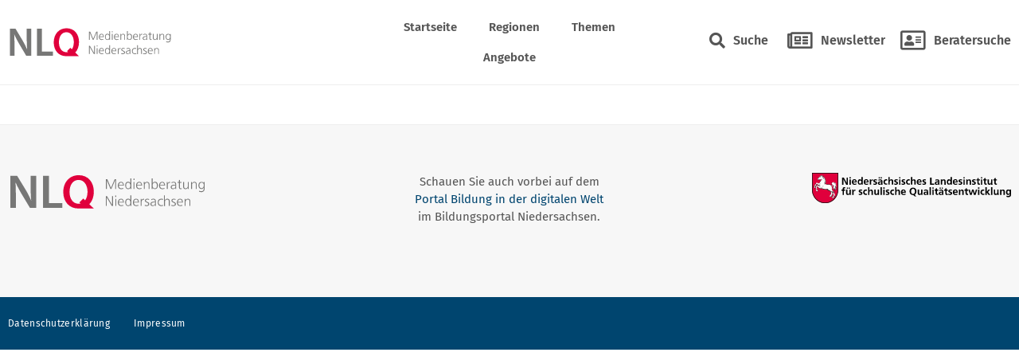

--- FILE ---
content_type: text/html; charset=UTF-8
request_url: https://medienberatung.online/veranstaltungen/unterrichtsgestaltung-mit-tablets-in-der-grundschule-2/
body_size: 16987
content:
<!-- open output: jupiterx_doctype --><!DOCTYPE html><!-- close output: jupiterx_doctype --><html lang="de" data-markup-id="jupiterx_html"><head  data-markup-id="jupiterx_head">	<meta charset="UTF-8" />
	<meta name="viewport" content="width=device-width, initial-scale=1" />
	<title>Unterrichtsgestaltung mit Tablets in der Grundschule &#8211; Medienberatung Niedersachsen</title>
<meta name='robots' content='max-image-preview:large' />
<link rel="alternate" type="application/rss+xml" title="Medienberatung Niedersachsen &raquo; Feed" href="https://medienberatung.online/feed/" />
<link rel="alternate" type="application/rss+xml" title="Medienberatung Niedersachsen &raquo; Kommentar-Feed" href="https://medienberatung.online/comments/feed/" />
<link rel="alternate" title="oEmbed (JSON)" type="application/json+oembed" href="https://medienberatung.online/wp-json/oembed/1.0/embed?url=https%3A%2F%2Fmedienberatung.online%2Fveranstaltungen%2Funterrichtsgestaltung-mit-tablets-in-der-grundschule-2%2F" />
<link rel="alternate" title="oEmbed (XML)" type="text/xml+oembed" href="https://medienberatung.online/wp-json/oembed/1.0/embed?url=https%3A%2F%2Fmedienberatung.online%2Fveranstaltungen%2Funterrichtsgestaltung-mit-tablets-in-der-grundschule-2%2F&#038;format=xml" />
<style id='wp-img-auto-sizes-contain-inline-css' type='text/css'>
img:is([sizes=auto i],[sizes^="auto," i]){contain-intrinsic-size:3000px 1500px}
/*# sourceURL=wp-img-auto-sizes-contain-inline-css */
</style>
<link rel='stylesheet' id='jupiterx_icons-css' href='https://medienberatung.online/wp-content/themes/jupiterx/lib/assets/dist/css/icons-admin.css?ver=4.10.1' type='text/css' media='all' />
<link rel='stylesheet' id='dashicons-css' href='https://medienberatung.online/wp-includes/css/dashicons.min.css?ver=6.9' type='text/css' media='all' />
<link rel='stylesheet' id='menu-icons-extra-css' href='https://medienberatung.online/wp-content/plugins/menu-icons/css/extra.min.css?ver=0.13.20' type='text/css' media='all' />
<link rel='stylesheet' id='wp-event-manager-frontend-css' href='https://medienberatung.online/wp-content/plugins/wp-event-manager/assets/css/frontend.min.css?ver=6.9' type='text/css' media='all' />
<link rel='stylesheet' id='wp-event-manager-jquery-ui-daterangepicker-css' href='https://medienberatung.online/wp-content/plugins/wp-event-manager/assets/js/jquery-ui-daterangepicker/jquery.comiseo.daterangepicker.css?ver=6.9' type='text/css' media='all' />
<link rel='stylesheet' id='wp-event-manager-jquery-ui-daterangepicker-style-css' href='https://medienberatung.online/wp-content/plugins/wp-event-manager/assets/js/jquery-ui-daterangepicker/styles.css?ver=6.9' type='text/css' media='all' />
<link rel='stylesheet' id='wp-event-manager-jquery-ui-css-css' href='https://medienberatung.online/wp-content/plugins/wp-event-manager/assets/js/jquery-ui/jquery-ui.css?ver=6.9' type='text/css' media='all' />
<link rel='stylesheet' id='wp-event-manager-grid-style-css' href='https://medienberatung.online/wp-content/plugins/wp-event-manager/assets/css/wpem-grid.min.css?ver=6.9' type='text/css' media='all' />
<link rel='stylesheet' id='wp-event-manager-font-style-css' href='https://medienberatung.online/wp-content/plugins/wp-event-manager/assets/fonts/style.css?ver=6.9' type='text/css' media='all' />
<style id='wp-emoji-styles-inline-css' type='text/css'>

	img.wp-smiley, img.emoji {
		display: inline !important;
		border: none !important;
		box-shadow: none !important;
		height: 1em !important;
		width: 1em !important;
		margin: 0 0.07em !important;
		vertical-align: -0.1em !important;
		background: none !important;
		padding: 0 !important;
	}
/*# sourceURL=wp-emoji-styles-inline-css */
</style>
<link rel='stylesheet' id='wp-block-library-css' href='https://medienberatung.online/wp-includes/css/dist/block-library/style.min.css?ver=6.9' type='text/css' media='all' />
<style id='global-styles-inline-css' type='text/css'>
:root{--wp--preset--aspect-ratio--square: 1;--wp--preset--aspect-ratio--4-3: 4/3;--wp--preset--aspect-ratio--3-4: 3/4;--wp--preset--aspect-ratio--3-2: 3/2;--wp--preset--aspect-ratio--2-3: 2/3;--wp--preset--aspect-ratio--16-9: 16/9;--wp--preset--aspect-ratio--9-16: 9/16;--wp--preset--color--black: #000000;--wp--preset--color--cyan-bluish-gray: #abb8c3;--wp--preset--color--white: #ffffff;--wp--preset--color--pale-pink: #f78da7;--wp--preset--color--vivid-red: #cf2e2e;--wp--preset--color--luminous-vivid-orange: #ff6900;--wp--preset--color--luminous-vivid-amber: #fcb900;--wp--preset--color--light-green-cyan: #7bdcb5;--wp--preset--color--vivid-green-cyan: #00d084;--wp--preset--color--pale-cyan-blue: #8ed1fc;--wp--preset--color--vivid-cyan-blue: #0693e3;--wp--preset--color--vivid-purple: #9b51e0;--wp--preset--gradient--vivid-cyan-blue-to-vivid-purple: linear-gradient(135deg,rgb(6,147,227) 0%,rgb(155,81,224) 100%);--wp--preset--gradient--light-green-cyan-to-vivid-green-cyan: linear-gradient(135deg,rgb(122,220,180) 0%,rgb(0,208,130) 100%);--wp--preset--gradient--luminous-vivid-amber-to-luminous-vivid-orange: linear-gradient(135deg,rgb(252,185,0) 0%,rgb(255,105,0) 100%);--wp--preset--gradient--luminous-vivid-orange-to-vivid-red: linear-gradient(135deg,rgb(255,105,0) 0%,rgb(207,46,46) 100%);--wp--preset--gradient--very-light-gray-to-cyan-bluish-gray: linear-gradient(135deg,rgb(238,238,238) 0%,rgb(169,184,195) 100%);--wp--preset--gradient--cool-to-warm-spectrum: linear-gradient(135deg,rgb(74,234,220) 0%,rgb(151,120,209) 20%,rgb(207,42,186) 40%,rgb(238,44,130) 60%,rgb(251,105,98) 80%,rgb(254,248,76) 100%);--wp--preset--gradient--blush-light-purple: linear-gradient(135deg,rgb(255,206,236) 0%,rgb(152,150,240) 100%);--wp--preset--gradient--blush-bordeaux: linear-gradient(135deg,rgb(254,205,165) 0%,rgb(254,45,45) 50%,rgb(107,0,62) 100%);--wp--preset--gradient--luminous-dusk: linear-gradient(135deg,rgb(255,203,112) 0%,rgb(199,81,192) 50%,rgb(65,88,208) 100%);--wp--preset--gradient--pale-ocean: linear-gradient(135deg,rgb(255,245,203) 0%,rgb(182,227,212) 50%,rgb(51,167,181) 100%);--wp--preset--gradient--electric-grass: linear-gradient(135deg,rgb(202,248,128) 0%,rgb(113,206,126) 100%);--wp--preset--gradient--midnight: linear-gradient(135deg,rgb(2,3,129) 0%,rgb(40,116,252) 100%);--wp--preset--font-size--small: 13px;--wp--preset--font-size--medium: 20px;--wp--preset--font-size--large: 36px;--wp--preset--font-size--x-large: 42px;--wp--preset--spacing--20: 0.44rem;--wp--preset--spacing--30: 0.67rem;--wp--preset--spacing--40: 1rem;--wp--preset--spacing--50: 1.5rem;--wp--preset--spacing--60: 2.25rem;--wp--preset--spacing--70: 3.38rem;--wp--preset--spacing--80: 5.06rem;--wp--preset--shadow--natural: 6px 6px 9px rgba(0, 0, 0, 0.2);--wp--preset--shadow--deep: 12px 12px 50px rgba(0, 0, 0, 0.4);--wp--preset--shadow--sharp: 6px 6px 0px rgba(0, 0, 0, 0.2);--wp--preset--shadow--outlined: 6px 6px 0px -3px rgb(255, 255, 255), 6px 6px rgb(0, 0, 0);--wp--preset--shadow--crisp: 6px 6px 0px rgb(0, 0, 0);}:where(.is-layout-flex){gap: 0.5em;}:where(.is-layout-grid){gap: 0.5em;}body .is-layout-flex{display: flex;}.is-layout-flex{flex-wrap: wrap;align-items: center;}.is-layout-flex > :is(*, div){margin: 0;}body .is-layout-grid{display: grid;}.is-layout-grid > :is(*, div){margin: 0;}:where(.wp-block-columns.is-layout-flex){gap: 2em;}:where(.wp-block-columns.is-layout-grid){gap: 2em;}:where(.wp-block-post-template.is-layout-flex){gap: 1.25em;}:where(.wp-block-post-template.is-layout-grid){gap: 1.25em;}.has-black-color{color: var(--wp--preset--color--black) !important;}.has-cyan-bluish-gray-color{color: var(--wp--preset--color--cyan-bluish-gray) !important;}.has-white-color{color: var(--wp--preset--color--white) !important;}.has-pale-pink-color{color: var(--wp--preset--color--pale-pink) !important;}.has-vivid-red-color{color: var(--wp--preset--color--vivid-red) !important;}.has-luminous-vivid-orange-color{color: var(--wp--preset--color--luminous-vivid-orange) !important;}.has-luminous-vivid-amber-color{color: var(--wp--preset--color--luminous-vivid-amber) !important;}.has-light-green-cyan-color{color: var(--wp--preset--color--light-green-cyan) !important;}.has-vivid-green-cyan-color{color: var(--wp--preset--color--vivid-green-cyan) !important;}.has-pale-cyan-blue-color{color: var(--wp--preset--color--pale-cyan-blue) !important;}.has-vivid-cyan-blue-color{color: var(--wp--preset--color--vivid-cyan-blue) !important;}.has-vivid-purple-color{color: var(--wp--preset--color--vivid-purple) !important;}.has-black-background-color{background-color: var(--wp--preset--color--black) !important;}.has-cyan-bluish-gray-background-color{background-color: var(--wp--preset--color--cyan-bluish-gray) !important;}.has-white-background-color{background-color: var(--wp--preset--color--white) !important;}.has-pale-pink-background-color{background-color: var(--wp--preset--color--pale-pink) !important;}.has-vivid-red-background-color{background-color: var(--wp--preset--color--vivid-red) !important;}.has-luminous-vivid-orange-background-color{background-color: var(--wp--preset--color--luminous-vivid-orange) !important;}.has-luminous-vivid-amber-background-color{background-color: var(--wp--preset--color--luminous-vivid-amber) !important;}.has-light-green-cyan-background-color{background-color: var(--wp--preset--color--light-green-cyan) !important;}.has-vivid-green-cyan-background-color{background-color: var(--wp--preset--color--vivid-green-cyan) !important;}.has-pale-cyan-blue-background-color{background-color: var(--wp--preset--color--pale-cyan-blue) !important;}.has-vivid-cyan-blue-background-color{background-color: var(--wp--preset--color--vivid-cyan-blue) !important;}.has-vivid-purple-background-color{background-color: var(--wp--preset--color--vivid-purple) !important;}.has-black-border-color{border-color: var(--wp--preset--color--black) !important;}.has-cyan-bluish-gray-border-color{border-color: var(--wp--preset--color--cyan-bluish-gray) !important;}.has-white-border-color{border-color: var(--wp--preset--color--white) !important;}.has-pale-pink-border-color{border-color: var(--wp--preset--color--pale-pink) !important;}.has-vivid-red-border-color{border-color: var(--wp--preset--color--vivid-red) !important;}.has-luminous-vivid-orange-border-color{border-color: var(--wp--preset--color--luminous-vivid-orange) !important;}.has-luminous-vivid-amber-border-color{border-color: var(--wp--preset--color--luminous-vivid-amber) !important;}.has-light-green-cyan-border-color{border-color: var(--wp--preset--color--light-green-cyan) !important;}.has-vivid-green-cyan-border-color{border-color: var(--wp--preset--color--vivid-green-cyan) !important;}.has-pale-cyan-blue-border-color{border-color: var(--wp--preset--color--pale-cyan-blue) !important;}.has-vivid-cyan-blue-border-color{border-color: var(--wp--preset--color--vivid-cyan-blue) !important;}.has-vivid-purple-border-color{border-color: var(--wp--preset--color--vivid-purple) !important;}.has-vivid-cyan-blue-to-vivid-purple-gradient-background{background: var(--wp--preset--gradient--vivid-cyan-blue-to-vivid-purple) !important;}.has-light-green-cyan-to-vivid-green-cyan-gradient-background{background: var(--wp--preset--gradient--light-green-cyan-to-vivid-green-cyan) !important;}.has-luminous-vivid-amber-to-luminous-vivid-orange-gradient-background{background: var(--wp--preset--gradient--luminous-vivid-amber-to-luminous-vivid-orange) !important;}.has-luminous-vivid-orange-to-vivid-red-gradient-background{background: var(--wp--preset--gradient--luminous-vivid-orange-to-vivid-red) !important;}.has-very-light-gray-to-cyan-bluish-gray-gradient-background{background: var(--wp--preset--gradient--very-light-gray-to-cyan-bluish-gray) !important;}.has-cool-to-warm-spectrum-gradient-background{background: var(--wp--preset--gradient--cool-to-warm-spectrum) !important;}.has-blush-light-purple-gradient-background{background: var(--wp--preset--gradient--blush-light-purple) !important;}.has-blush-bordeaux-gradient-background{background: var(--wp--preset--gradient--blush-bordeaux) !important;}.has-luminous-dusk-gradient-background{background: var(--wp--preset--gradient--luminous-dusk) !important;}.has-pale-ocean-gradient-background{background: var(--wp--preset--gradient--pale-ocean) !important;}.has-electric-grass-gradient-background{background: var(--wp--preset--gradient--electric-grass) !important;}.has-midnight-gradient-background{background: var(--wp--preset--gradient--midnight) !important;}.has-small-font-size{font-size: var(--wp--preset--font-size--small) !important;}.has-medium-font-size{font-size: var(--wp--preset--font-size--medium) !important;}.has-large-font-size{font-size: var(--wp--preset--font-size--large) !important;}.has-x-large-font-size{font-size: var(--wp--preset--font-size--x-large) !important;}
/*# sourceURL=global-styles-inline-css */
</style>

<style id='classic-theme-styles-inline-css' type='text/css'>
/*! This file is auto-generated */
.wp-block-button__link{color:#fff;background-color:#32373c;border-radius:9999px;box-shadow:none;text-decoration:none;padding:calc(.667em + 2px) calc(1.333em + 2px);font-size:1.125em}.wp-block-file__button{background:#32373c;color:#fff;text-decoration:none}
/*# sourceURL=/wp-includes/css/classic-themes.min.css */
</style>
<link rel='stylesheet' id='jet-engine-frontend-css' href='https://medienberatung.online/wp-content/plugins/jet-engine/assets/css/frontend.css?ver=3.7.5' type='text/css' media='all' />
<link rel='stylesheet' id='cf7-styler-css' href='https://medienberatung.online/wp-content/plugins/cf7-styler/public/css/cf7-customizer-public.css?ver=1.0.01768874362' type='text/css' media='all' />
<style id='cf7-styler-inline-css' type='text/css'>

#cf7cstmzr-form.cf7cstmzr-form-810 .wpcf7-form,
#cf7cstmzr-form.cf7cstmzr-form-ab545fb .wpcf7-form {
	background-color: #ffffff!important;
	padding-bottom: 10px!important;
	margin-bottom: 10px!important;
	border-top: none!important;
	border-right: none!important;
	border-bottom: none!important;
	border-left: none!important;
    -webkit-box-shadow: 0px 0px 20px 1px rgba(0,0,0,0);
    -moz-box-shadow: 0px 0px 20px 1px rgba(0,0,0,0);
    box-shadow: 0px 0px 20px 1px rgba(0,0,0,0);
}


#cf7cstmzr-form.cf7cstmzr-form-810 .wpcf7-form:before,
#cf7cstmzr-form.cf7cstmzr-form-ab545fb .wpcf7-form:before {
	display: none;
	content: ' ';
	position: absolute!important;
	top: 0!important;
	bottom: 0!important;
	left: 0!important;
	right: 0!important;
	background-image: none!important;
	opacity: 0!important;}


#cf7cstmzr-form.cf7cstmzr-form-810 .wpcf7-form > *,
#cf7cstmzr-form.cf7cstmzr-form-ab545fb .wpcf7-form > *{
	position: static!important;}


    

    

    
    
#cf7cstmzr-form.cf7cstmzr-form-810 .wpcf7-form input[type="text"],
#cf7cstmzr-form.cf7cstmzr-form-ab545fb .wpcf7-form input[type="text"],
#cf7cstmzr-form.cf7cstmzr-form-810 .wpcf7-form input[type="email"],
#cf7cstmzr-form.cf7cstmzr-form-ab545fb .wpcf7-form input[type="email"],
#cf7cstmzr-form.cf7cstmzr-form-810 .wpcf7-form input[type="number"],
#cf7cstmzr-form.cf7cstmzr-form-ab545fb .wpcf7-form input[type="number"],
#cf7cstmzr-form.cf7cstmzr-form-810 .wpcf7-form input[type="tel"],
#cf7cstmzr-form.cf7cstmzr-form-ab545fb .wpcf7-form input[type="tel"],
#cf7cstmzr-form.cf7cstmzr-form-810 .wpcf7-form input[type="url"],
#cf7cstmzr-form.cf7cstmzr-form-ab545fb .wpcf7-form input[type="url"],
#cf7cstmzr-form.cf7cstmzr-form-810 .wpcf7-form input[type="password"],
#cf7cstmzr-form.cf7cstmzr-form-ab545fb .wpcf7-form input[type="password"],
#cf7cstmzr-form.cf7cstmzr-form-810 .wpcf7-form input[type="date"],
#cf7cstmzr-form.cf7cstmzr-form-ab545fb .wpcf7-form input[type="date"],
#cf7cstmzr-form.cf7cstmzr-form-810 .wpcf7-form input[type="range"],
#cf7cstmzr-form.cf7cstmzr-form-ab545fb .wpcf7-form input[type="range"],
#cf7cstmzr-form.cf7cstmzr-form-810 .wpcf7-form select,
#cf7cstmzr-form.cf7cstmzr-form-ab545fb .wpcf7-form select,
#cf7cstmzr-form.cf7cstmzr-form-810 .wpcf7-form textarea,
#cf7cstmzr-form.cf7cstmzr-form-ab545fb .wpcf7-form textarea{
    display: block!important;width: 100%!important;box-sizing: border-box!important;color: #777777!important;background-color: rgba(255, 255, 255, 1)!important;line-height: 1.6!important;padding-top: 5px!important;padding-right: 10px!important;padding-bottom: 5px!important;padding-left: 10px!important;margin-top: 0px!important;margin-right: 0px!important;margin-bottom: 0px!important;margin-left: 0px!important;border-radius: 3px!important;border-top-style: solid!important;border-top-width: 1px!important;border-top-color: #ebeced!important;border-right-style: solid!important;border-right-width: 1px!important;border-right-color: #ebeced!important;border-bottom-style: solid!important;border-bottom-width: 1px!important;border-bottom-color: #ebeced!important;border-left-style: solid!important;border-left-width: 1px!important;border-left-color: #ebeced!important;            -webkit-box-shadow: 0px 0px 0px 0px rgba(0,0,0,0);
                        -moz-box-shadow: 0px 0px 0px 0px rgba(0,0,0,0);
                        box-shadow: 0px 0px 0px 0px rgba(0,0,0,0);
            
    outline: none!important;
}

#cf7cstmzr-form.cf7cstmzr-form-810 .wpcf7-form input[type="text"],
#cf7cstmzr-form.cf7cstmzr-form-ab545fb .wpcf7-form input[type="text"],
#cf7cstmzr-form.cf7cstmzr-form-810 .wpcf7-form input[type="email"],
#cf7cstmzr-form.cf7cstmzr-form-ab545fb .wpcf7-form input[type="email"],
#cf7cstmzr-form.cf7cstmzr-form-810 .wpcf7-form input[type="number"],
#cf7cstmzr-form.cf7cstmzr-form-ab545fb .wpcf7-form input[type="number"],
#cf7cstmzr-form.cf7cstmzr-form-810 .wpcf7-form input[type="tel"],
#cf7cstmzr-form.cf7cstmzr-form-ab545fb .wpcf7-form input[type="tel"],
#cf7cstmzr-form.cf7cstmzr-form-810 .wpcf7-form input[type="url"],
#cf7cstmzr-form.cf7cstmzr-form-ab545fb .wpcf7-form input[type="url"],
#cf7cstmzr-form.cf7cstmzr-form-810 .wpcf7-form input[type="password"],
#cf7cstmzr-form.cf7cstmzr-form-ab545fb .wpcf7-form input[type="password"],
#cf7cstmzr-form.cf7cstmzr-form-810 .wpcf7-form input[type="date"],
#cf7cstmzr-form.cf7cstmzr-form-ab545fb .wpcf7-form input[type="date"],
#cf7cstmzr-form.cf7cstmzr-form-810 .wpcf7-form select,
#cf7cstmzr-form.cf7cstmzr-form-ab545fb .wpcf7-form select{
    
	height: auto!important;
	overflow: auto!important;
	vertical-align: top!important;}

#cf7cstmzr-form.cf7cstmzr-form-810 .wpcf7-form input[type="reset"],
#cf7cstmzr-form.cf7cstmzr-form-ab545fb .wpcf7-form input[type="reset"],
#cf7cstmzr-form.cf7cstmzr-form-810 .wpcf7-form input[type="button"],
#cf7cstmzr-form.cf7cstmzr-form-ab545fb .wpcf7-form input[type="button"],
#cf7cstmzr-form.cf7cstmzr-form-810 .wpcf7-form input[type="submit"],
#cf7cstmzr-form.cf7cstmzr-form-ab545fb .wpcf7-form input[type="submit"],
#cf7cstmzr-form.cf7cstmzr-form-810 .wpcf7-form button,
#cf7cstmzr-form.cf7cstmzr-form-ab545fb .wpcf7-form button{
    position: relative!important;
    color: #777777!important;background-color: #ffffff!important;line-height: 1.6!important;padding-top: 5px!important;padding-bottom: 5px!important;border-style: solid;border-width: 1px!important;border-color: #ebeced!important;border-radius: 3px!important;            -webkit-box-shadow: 0px 0px 0px 0px rgba(0,0,0,0);
                        -moz-box-shadow: 0px 0px 0px 0px rgba(0,0,0,0);
                        box-shadow: 0px 0px 0px 0px rgba(0,0,0,0);
            }

#cf7cstmzr-form.cf7cstmzr-form-810 .wpcf7-form input[type="reset"]:hover,
#cf7cstmzr-form.cf7cstmzr-form-ab545fb .wpcf7-form input[type="reset"]:hover,
#cf7cstmzr-form.cf7cstmzr-form-810 .wpcf7-form input[type="button"]:hover,
#cf7cstmzr-form.cf7cstmzr-form-ab545fb .wpcf7-form input[type="button"]:hover,
#cf7cstmzr-form.cf7cstmzr-form-810 .wpcf7-form input[type="submit"]:hover,
#cf7cstmzr-form.cf7cstmzr-form-ab545fb .wpcf7-form input[type="submit"]:hover,
#cf7cstmzr-form.cf7cstmzr-form-810 .wpcf7-form button:hover,
#cf7cstmzr-form.cf7cstmzr-form-ab545fb .wpcf7-form button:hover {
    color: #00446f!important;background-color: #ffffff!important;border-color: #00446f!important;            -webkit-box-shadow: 0px 0px 0px 0px rgba(0,0,0,0);
                        -moz-box-shadow: 0px 0px 0px 0px rgba(0,0,0,0);
                        box-shadow: 0px 0px 0px 0px rgba(0,0,0,0);
            }

    #cf7cstmzr-form.cf7cstmzr-form-810 .wpcf7-form,
#cf7cstmzr-form.cf7cstmzr-form-ab545fb .wpcf7-form label {
	display: block;}
                    
        
/*# sourceURL=cf7-styler-inline-css */
</style>
<link rel='stylesheet' id='contact-form-7-css' href='https://medienberatung.online/wp-content/plugins/contact-form-7/includes/css/styles.css?ver=6.1.4' type='text/css' media='all' />
<link rel='stylesheet' id='wp-event-manager-jquery-timepicker-css-css' href='https://medienberatung.online/wp-content/plugins/wp-event-manager/assets/js/jquery-timepicker/jquery.timepicker.min.css?ver=6.9' type='text/css' media='all' />
<link rel='stylesheet' id='jupiterx-popups-animation-css' href='https://medienberatung.online/wp-content/plugins/jupiterx-core/includes/extensions/raven/assets/lib/animate/animate.min.css?ver=4.10.1' type='text/css' media='all' />
<link rel='stylesheet' id='jupiterx-css' href='https://medienberatung.online/wp-content/uploads/jupiterx/compiler/jupiterx/8c0a8d5.css?ver=4.10.1' type='text/css' media='all' />
<link rel='stylesheet' id='jupiterx-elements-dynamic-styles-css' href='https://medienberatung.online/wp-content/uploads/jupiterx/compiler/jupiterx-elements-dynamic-styles/cf1ab8e.css?ver=4.10.1' type='text/css' media='all' />
<link rel='stylesheet' id='elementor-frontend-css' href='https://medienberatung.online/wp-content/plugins/elementor/assets/css/frontend.min.css?ver=3.31.3' type='text/css' media='all' />
<link rel='stylesheet' id='widget-image-css' href='https://medienberatung.online/wp-content/plugins/elementor/assets/css/widget-image.min.css?ver=3.31.3' type='text/css' media='all' />
<link rel='stylesheet' id='widget-nav-menu-css' href='https://medienberatung.online/wp-content/plugins/elementor-pro/assets/css/widget-nav-menu.min.css?ver=3.31.2' type='text/css' media='all' />
<link rel='stylesheet' id='elementor-icons-css' href='https://medienberatung.online/wp-content/plugins/elementor/assets/lib/eicons/css/elementor-icons.min.css?ver=5.43.0' type='text/css' media='all' />
<link rel='stylesheet' id='jupiterx-core-raven-frontend-css' href='https://medienberatung.online/wp-content/plugins/jupiterx-core/includes/extensions/raven/assets/css/frontend.min.css?ver=6.9' type='text/css' media='all' />
<link rel='stylesheet' id='elementor-post-272-css' href='https://medienberatung.online/wp-content/uploads/elementor/css/post-272.css?ver=1768787960' type='text/css' media='all' />
<link rel='stylesheet' id='jet-blog-css' href='https://medienberatung.online/wp-content/plugins/jet-blog/assets/css/jet-blog.css?ver=2.4.5.1' type='text/css' media='all' />
<link rel='stylesheet' id='jet-tabs-frontend-css' href='https://medienberatung.online/wp-content/plugins/jet-tabs/assets/css/jet-tabs-frontend.css?ver=2.2.10' type='text/css' media='all' />
<link rel='stylesheet' id='jet-tricks-frontend-css' href='https://medienberatung.online/wp-content/plugins/jet-tricks/assets/css/jet-tricks-frontend.css?ver=1.5.7' type='text/css' media='all' />
<link rel='stylesheet' id='flatpickr-css' href='https://medienberatung.online/wp-content/plugins/elementor/assets/lib/flatpickr/flatpickr.min.css?ver=4.6.13' type='text/css' media='all' />
<link rel='stylesheet' id='elementor-post-88-css' href='https://medienberatung.online/wp-content/uploads/elementor/css/post-88.css?ver=1768787960' type='text/css' media='all' />
<link rel='stylesheet' id='elementor-post-1709-css' href='https://medienberatung.online/wp-content/uploads/elementor/css/post-1709.css?ver=1768787960' type='text/css' media='all' />
<link rel='stylesheet' id='elementor-gf-local-roboto-css' href='//medienberatung.online/wp-content/uploads/omgf/elementor-gf-local-roboto/elementor-gf-local-roboto.css?ver=1690289760' type='text/css' media='all' />
<link rel='stylesheet' id='elementor-gf-local-robotoslab-css' href='//medienberatung.online/wp-content/uploads/omgf/elementor-gf-local-robotoslab/elementor-gf-local-robotoslab.css?ver=1690289760' type='text/css' media='all' />
<link rel='stylesheet' id='elementor-gf-local-firasans-css' href='//medienberatung.online/wp-content/uploads/omgf/elementor-gf-local-firasans/elementor-gf-local-firasans.css?ver=1690289760' type='text/css' media='all' />
<link rel='stylesheet' id='elementor-icons-shared-0-css' href='https://medienberatung.online/wp-content/plugins/elementor/assets/lib/font-awesome/css/fontawesome.min.css?ver=5.15.3' type='text/css' media='all' />
<link rel='stylesheet' id='elementor-icons-fa-solid-css' href='https://medienberatung.online/wp-content/plugins/elementor/assets/lib/font-awesome/css/solid.min.css?ver=5.15.3' type='text/css' media='all' />
<link rel='stylesheet' id='elementor-icons-fa-regular-css' href='https://medienberatung.online/wp-content/plugins/elementor/assets/lib/font-awesome/css/regular.min.css?ver=5.15.3' type='text/css' media='all' />
<script type="text/javascript" src="https://medienberatung.online/wp-includes/js/jquery/jquery.min.js?ver=3.7.1" id="jquery-core-js"></script>
<script type="text/javascript" src="https://medienberatung.online/wp-includes/js/jquery/jquery-migrate.min.js?ver=3.4.1" id="jquery-migrate-js"></script>
<script type="text/javascript" src="https://medienberatung.online/wp-content/themes/jupiterx/lib/admin/assets/lib/webfont/webfont.min.js?ver=1.6.26" id="jupiterx-webfont-js"></script>
<script type="text/javascript" id="jupiterx-webfont-js-after">
/* <![CDATA[ */
WebFont.load({ custom: { families: [ 'Fira Sans:100,200,300,400,500,600,700,800,900,100italic,200italic,300italic,400italic,500italic,600italic,700italic,800italic,900italic', 'DM Sans:100,200,300,400,500,600,700,800,900,100italic,200italic,300italic,400italic,500italic,600italic,700italic,800italic,900italic' ], urls: [ '//medienberatung.online/wp-content/uploads/omgf/webfont-loader-0/webfont-loader-0.css' ] } });
//# sourceURL=jupiterx-webfont-js-after
/* ]]> */
</script>
<script type="text/javascript" src="https://medienberatung.online/wp-content/themes/jupiterx/lib/assets/dist/js/utils.min.js?ver=4.10.1" id="jupiterx-utils-js"></script>
<link rel="https://api.w.org/" href="https://medienberatung.online/wp-json/" /><link rel="alternate" title="JSON" type="application/json" href="https://medienberatung.online/wp-json/wp/v2/veranstaltungen/6707" /><link rel="EditURI" type="application/rsd+xml" title="RSD" href="https://medienberatung.online/xmlrpc.php?rsd" />
<meta name="generator" content="WordPress 6.9" />
<link rel="canonical" href="https://medienberatung.online/veranstaltungen/unterrichtsgestaltung-mit-tablets-in-der-grundschule-2/" />
<link rel='shortlink' href='https://medienberatung.online/?p=6707' />
	<script type="text/javascript">
		/* <![CDATA[ */
			function hide_kompetenzen()
{
	$(".vz-produzieren-und-praesentieren").hide(200);
	$(".vz-problemloesen-und-handeln").hide(200);
	$(".vz-kommunizieren-und-kooperieren").hide(200);
	$(".vz-schuetzen").hide(200);
	$(".vz-suchen").hide(200);
	$(".vz-analysieren").hide(200);
}

function produzieren_und_praesentieren()
{
	hide_kompetenzen();
	if($('.vz-input-k').is(":checked"))   
		$(".vz-produzieren-und-praesentieren").show(200);
	else
		$(".vz-produzieren-und-praesentieren").hide(200);
}

function problemloesen_und_handeln()
{
	hide_kompetenzen();
	if($('.vz-input-k').is(":checked"))   
		$(".vz-problemloesen-und-handeln").show(200);
	
	else
		$(".vz-problemloesen-und-handeln").hide(200);
}

function kommunizieren_und_kooperieren()
{
	hide_kompetenzen();
	if($('.vz-input-k').is(":checked"))   
		$(".vz-kommunizieren-und-kooperieren").show(200);
	else
		$(".vz-kommunizieren-und-kooperieren").hide(200);
}

function schuetzen()
{
	hide_kompetenzen();
	if($('.vz-input-k').is(":checked"))   
		$(".vz-schuetzen").show(200);
	else
		$(".vz-schuetzen").hide(200);
}

function vz_suchen()
{
	hide_kompetenzen();
	if($('.vz-input-k').is(":checked"))   
		$(".vz-suchen").show(200);
	else
		$(".vz-suchen").hide(200);
}

function analysieren()
{
	hide_kompetenzen();
	if($('.vz-input-k').is(":checked"))   
		$(".vz-analysieren").show(200);
	else
		$(".vz-analysieren").hide(200);
}
		/* ]]> */
	</script>
	<meta name="generator" content="Elementor 3.31.3; features: additional_custom_breakpoints, e_element_cache; settings: css_print_method-external, google_font-enabled, font_display-auto">
<style type="text/css">.recentcomments a{display:inline !important;padding:0 !important;margin:0 !important;}</style>			<style>
				.e-con.e-parent:nth-of-type(n+4):not(.e-lazyloaded):not(.e-no-lazyload),
				.e-con.e-parent:nth-of-type(n+4):not(.e-lazyloaded):not(.e-no-lazyload) * {
					background-image: none !important;
				}
				@media screen and (max-height: 1024px) {
					.e-con.e-parent:nth-of-type(n+3):not(.e-lazyloaded):not(.e-no-lazyload),
					.e-con.e-parent:nth-of-type(n+3):not(.e-lazyloaded):not(.e-no-lazyload) * {
						background-image: none !important;
					}
				}
				@media screen and (max-height: 640px) {
					.e-con.e-parent:nth-of-type(n+2):not(.e-lazyloaded):not(.e-no-lazyload),
					.e-con.e-parent:nth-of-type(n+2):not(.e-lazyloaded):not(.e-no-lazyload) * {
						background-image: none !important;
					}
				}
			</style>
			<noscript><style>.lazyload[data-src]{display:none !important;}</style></noscript><style>.lazyload{background-image:none !important;}.lazyload:before{background-image:none !important;}</style><link rel="icon" href="https://medienberatung.online/wp-content/uploads/2021/07/cropped-Untitled-design-4-32x32.jpg" sizes="32x32" />
<link rel="icon" href="https://medienberatung.online/wp-content/uploads/2021/07/cropped-Untitled-design-4-192x192.jpg" sizes="192x192" />
<link rel="apple-touch-icon" href="https://medienberatung.online/wp-content/uploads/2021/07/cropped-Untitled-design-4-180x180.jpg" />
<meta name="msapplication-TileImage" content="https://medienberatung.online/wp-content/uploads/2021/07/cropped-Untitled-design-4-270x270.jpg" />
		<style type="text/css" id="wp-custom-css">
			.vz-radio {
    position: absolute !important;
    opacity: 0;
  }

.vz-blogfilter-container {
    padding-left: 20px;
    width: 100%;
}

.vz-blogfilter-button {
    border: 1px solid #E3E1E1;
    border-bottom: 0;
    padding: 7px 10px;
    line-height: 1.4;
    width: 100%;
}

.vz-blogfilter-button:hover {
    background-color: #f9f9f9;
}


.vz-input-k[type="radio"]:checked + div {
    
    background-color: lightgrey;
}

.vz-input[type="radio"]:checked + .red {
    color: white;
    background-color: #B90E0E;
    border-color: #B90E0E;
}

.vz-input[type="radio"]:checked + .purple {
    color: white;
    background-color: #5271FF;
    border-color: #5271FF;
}

.vz-input[type="radio"]:checked + .green {
    color: white;
    background-color: #0C9948;
    border-color: #0C9948;
}

.vz-input[type="radio"]:checked + .blue {
    color: white;
    background-color: #00A3D3;
    border-color: #00A3D3;
}

.vz-input[type="radio"]:checked + .orange {
    color: white;
    background-color: #F18744;
    border-color: #F18744;
}

.vz-blogfilter-button-last {
    border-bottom: 1px solid #E3E1E1;
}

.vz-radio-list div label {
    margin-bottom: 0;
}

.vz-radio-list-row {
    margin: 0 !important;
    padding: 0 !important;
}

.vz-radio-list-row label {
    width: 100%;
}


.vz-produzieren-und-praesentieren, .vz-problemloesen-und-handeln, .vz-kommunizieren-und-kooperieren, .vz-schuetzen, .vz-suchen, .vz-analysieren {
	display: none;
}

.region_title {
    display: flex;
}
.region_title h2 {
    display: inline-block;
    font-size: 1.5rem;
    line-height: 2.5rem;
    font-weight: bold;
    letter-spacing: .01em;
    margin: 0;
}
.region_title img {
    display: inline-block;
    height: 2.5rem;
    width: auto;
    margin-right: 7px;
}
.single-post .jupiterx-post-meta span:after {
    content: " ";
}

.ui-datepicker-calendar > thead {
	display: none;
}

.jet-checkboxes-list__decorator {
	margin-top: 8px !important;
}
.nlq_menu_divider {
    border-bottom: 1px dotted #ccc !important;
}		</style>
		<link rel='stylesheet' id='e-animation-grow-css' href='https://medienberatung.online/wp-content/plugins/elementor/assets/lib/animations/styles/e-animation-grow.min.css?ver=3.31.3' type='text/css' media='all' />
<link rel='stylesheet' id='e-animation-shrink-css' href='https://medienberatung.online/wp-content/plugins/elementor/assets/lib/animations/styles/e-animation-shrink.min.css?ver=3.31.3' type='text/css' media='all' />
<link rel='stylesheet' id='e-animation-pulse-css' href='https://medienberatung.online/wp-content/plugins/elementor/assets/lib/animations/styles/e-animation-pulse.min.css?ver=3.31.3' type='text/css' media='all' />
<link rel='stylesheet' id='e-animation-pop-css' href='https://medienberatung.online/wp-content/plugins/elementor/assets/lib/animations/styles/e-animation-pop.min.css?ver=3.31.3' type='text/css' media='all' />
<link rel='stylesheet' id='e-animation-grow-rotate-css' href='https://medienberatung.online/wp-content/plugins/elementor/assets/lib/animations/styles/e-animation-grow-rotate.min.css?ver=3.31.3' type='text/css' media='all' />
<link rel='stylesheet' id='e-animation-wobble-skew-css' href='https://medienberatung.online/wp-content/plugins/elementor/assets/lib/animations/styles/e-animation-wobble-skew.min.css?ver=3.31.3' type='text/css' media='all' />
<link rel='stylesheet' id='e-animation-buzz-out-css' href='https://medienberatung.online/wp-content/plugins/elementor/assets/lib/animations/styles/e-animation-buzz-out.min.css?ver=3.31.3' type='text/css' media='all' />
<link rel='stylesheet' id='widget-heading-css' href='https://medienberatung.online/wp-content/plugins/elementor/assets/css/widget-heading.min.css?ver=3.31.3' type='text/css' media='all' />
<link rel='stylesheet' id='jet-elements-css' href='https://medienberatung.online/wp-content/plugins/jet-elements/assets/css/jet-elements.css?ver=2.7.9.1' type='text/css' media='all' />
</head><body class="wp-singular veranstaltungen-template-default single single-veranstaltungen postid-6707 wp-theme-jupiterx no-js jupiterx elementor-default elementor-kit-272 jupiterx-header-sticky jupiterx-header-mobile-behavior-off" itemscope="itemscope" itemtype="http://schema.org/WebPage" data-markup-id="jupiterx_body"><a class="jupiterx-a11y jupiterx-a11y-skip-navigation-link" href="#jupiterx-main" data-markup-id="jupiterx_a11y_skip_navigation_link">Skip to content</a><div class="jupiterx-site" data-markup-id="jupiterx_site"><header class="jupiterx-header jupiterx-header-custom" data-jupiterx-settings="{&quot;breakpoint&quot;:&quot;767.98&quot;,&quot;template&quot;:&quot;1709&quot;,&quot;behavior&quot;:&quot;sticky&quot;,&quot;offset&quot;:&quot;500&quot;}" role="banner" itemscope="itemscope" itemtype="http://schema.org/WPHeader" data-markup-id="jupiterx_header"><!-- open output: jupiterx_custom_header_template -->		<header data-elementor-type="header" data-elementor-id="1709" class="elementor elementor-1709" data-elementor-post-type="elementor_library">
					<section class="elementor-section elementor-top-section elementor-element elementor-element-dce192c elementor-section-height-min-height elementor-section-boxed elementor-section-height-default elementor-section-items-middle" data-id="dce192c" data-element_type="section" data-settings="{&quot;jet_parallax_layout_list&quot;:[{&quot;jet_parallax_layout_image&quot;:{&quot;url&quot;:&quot;&quot;,&quot;id&quot;:&quot;&quot;,&quot;size&quot;:&quot;&quot;},&quot;_id&quot;:&quot;f438b40&quot;,&quot;jet_parallax_layout_speed&quot;:{&quot;unit&quot;:&quot;%&quot;,&quot;size&quot;:&quot;50&quot;,&quot;sizes&quot;:[]},&quot;jet_parallax_layout_bg_x&quot;:&quot;50&quot;,&quot;jet_parallax_layout_bg_y&quot;:&quot;50&quot;,&quot;jet_parallax_layout_image_tablet&quot;:{&quot;url&quot;:&quot;&quot;,&quot;id&quot;:&quot;&quot;,&quot;size&quot;:&quot;&quot;},&quot;jet_parallax_layout_image_mobile&quot;:{&quot;url&quot;:&quot;&quot;,&quot;id&quot;:&quot;&quot;,&quot;size&quot;:&quot;&quot;},&quot;jet_parallax_layout_type&quot;:&quot;scroll&quot;,&quot;jet_parallax_layout_direction&quot;:&quot;1&quot;,&quot;jet_parallax_layout_fx_direction&quot;:null,&quot;jet_parallax_layout_z_index&quot;:&quot;&quot;,&quot;jet_parallax_layout_bg_x_tablet&quot;:&quot;&quot;,&quot;jet_parallax_layout_bg_x_mobile&quot;:&quot;&quot;,&quot;jet_parallax_layout_bg_y_tablet&quot;:&quot;&quot;,&quot;jet_parallax_layout_bg_y_mobile&quot;:&quot;&quot;,&quot;jet_parallax_layout_bg_size&quot;:&quot;auto&quot;,&quot;jet_parallax_layout_bg_size_tablet&quot;:&quot;&quot;,&quot;jet_parallax_layout_bg_size_mobile&quot;:&quot;&quot;,&quot;jet_parallax_layout_animation_prop&quot;:&quot;transform&quot;,&quot;jet_parallax_layout_on&quot;:[&quot;desktop&quot;,&quot;tablet&quot;]}],&quot;background_background&quot;:&quot;classic&quot;}">
						<div class="elementor-container elementor-column-gap-default">
					<div class="elementor-column elementor-col-33 elementor-top-column elementor-element elementor-element-ff16330" data-id="ff16330" data-element_type="column">
			<div class="elementor-widget-wrap elementor-element-populated">
						<div class="elementor-element elementor-element-2c7961f elementor-widget elementor-widget-html" data-id="2c7961f" data-element_type="widget" data-widget_type="html.default">
				<div class="elementor-widget-container">
					<div class="region_title">
<a href="/"><img src="[data-uri]" data-src="/wp-content/uploads/2021/04/nlq-medienberatung-niedersachsen.svg" decoding="async" class="lazyload"><noscript><img src="/wp-content/uploads/2021/04/nlq-medienberatung-niedersachsen.svg" data-eio="l"></noscript>
</div></a>				</div>
				</div>
					</div>
		</div>
				<div class="elementor-column elementor-col-33 elementor-top-column elementor-element elementor-element-7912c76" data-id="7912c76" data-element_type="column">
			<div class="elementor-widget-wrap elementor-element-populated">
						<div class="elementor-element elementor-element-60d9387 raven-mobile-mobile-nav-menu-align-right raven-breakpoint-tablet raven-nav-menu-align-center raven-nav-menu-stretch raven-mobile-nav-menu-align-left elementor-widget elementor-widget-raven-nav-menu" data-id="60d9387" data-element_type="widget" data-settings="{&quot;submenu_icon&quot;:&quot;&lt;svg 0=\&quot;fas fa-chevron-down\&quot; class=\&quot;e-font-icon-svg e-fas-chevron-down\&quot;&gt;\r\n\t\t\t\t\t&lt;use xlink:href=\&quot;#fas-chevron-down\&quot;&gt;\r\n\t\t\t\t\t\t&lt;symbol id=\&quot;fas-chevron-down\&quot; viewBox=\&quot;0 0 448 512\&quot;&gt;\r\n\t\t\t\t\t\t\t&lt;path d=\&quot;M207.029 381.476L12.686 187.132c-9.373-9.373-9.373-24.569 0-33.941l22.667-22.667c9.357-9.357 24.522-9.375 33.901-.04L224 284.505l154.745-154.021c9.379-9.335 24.544-9.317 33.901.04l22.667 22.667c9.373 9.373 9.373 24.569 0 33.941L240.971 381.476c-9.373 9.372-24.569 9.372-33.942 0z\&quot;&gt;&lt;\/path&gt;\r\n\t\t\t\t\t\t&lt;\/symbol&gt;\r\n\t\t\t\t\t&lt;\/use&gt;\r\n\t\t\t\t&lt;\/svg&gt;&quot;,&quot;full_width&quot;:&quot;stretch&quot;,&quot;mobile_layout&quot;:&quot;dropdown&quot;,&quot;submenu_space_between&quot;:{&quot;unit&quot;:&quot;px&quot;,&quot;size&quot;:&quot;&quot;,&quot;sizes&quot;:[]},&quot;submenu_opening_position&quot;:&quot;bottom&quot;}" data-widget_type="raven-nav-menu.default">
				<div class="elementor-widget-container">
							<nav class="raven-nav-menu-main raven-nav-menu-horizontal raven-nav-menu-tablet- raven-nav-menu-mobile- raven-nav-icons-hidden-tablet raven-nav-icons-hidden-mobile">
			<ul id="menu-60d9387" class="raven-nav-menu"><li class="menu-item menu-item-type-post_type menu-item-object-page menu-item-home menu-item-6163"><a href="https://medienberatung.online/" class="raven-menu-item raven-link-item ">Startseite</a></li>
<li class="menu-item menu-item-type-custom menu-item-object-custom menu-item-has-children menu-item-4107"><a class="raven-menu-item raven-link-item ">Regionen</a>
<ul class="0 sub-menu raven-submenu">
	<li class="menu-item menu-item-type-post_type menu-item-object-page menu-item-4108"><a href="https://medienberatung.online/regionen/nordwest/" class="raven-submenu-item raven-link-item ">Nordwest</a></li>
	<li class="menu-item menu-item-type-post_type menu-item-object-page menu-item-4109"><a href="https://medienberatung.online/regionen/suedwest/" class="raven-submenu-item raven-link-item ">Südwest</a></li>
	<li class="menu-item menu-item-type-post_type menu-item-object-page menu-item-4110"><a href="https://medienberatung.online/regionen/mitte-nord/" class="raven-submenu-item raven-link-item ">Mitte-Nord</a></li>
	<li class="menu-item menu-item-type-post_type menu-item-object-page menu-item-4111"><a href="https://medienberatung.online/regionen/mitte-sued-2/" class="raven-submenu-item raven-link-item ">Mitte-Süd</a></li>
	<li class="menu-item menu-item-type-post_type menu-item-object-page menu-item-4112"><a href="https://medienberatung.online/regionen/nordost/" class="raven-submenu-item raven-link-item ">Nordost</a></li>
	<li class="menu-item menu-item-type-post_type menu-item-object-page menu-item-4113"><a href="https://medienberatung.online/regionen/suedost/" class="raven-submenu-item raven-link-item ">Südost</a></li>
</ul>
</li>
<li class="menu-item menu-item-type-custom menu-item-object-custom menu-item-has-children menu-item-4114"><a class="raven-menu-item raven-link-item ">Themen</a>
<ul class="0 sub-menu raven-submenu">
	<li class="menu-item menu-item-type-post_type menu-item-object-page menu-item-13805"><a href="https://medienberatung.online/bo-mit-digitalen-medien/ueber-uns/" class="raven-submenu-item raven-link-item ">BO mit digitalen Medien</a></li>
	<li class="menu-item menu-item-type-post_type menu-item-object-page menu-item-9438"><a href="https://medienberatung.online/filmbildung/" class="raven-submenu-item raven-link-item ">Filmbildung</a></li>
	<li class="menu-item menu-item-type-post_type menu-item-object-page menu-item-9448"><a href="https://medienberatung.online/informatische-bildung/ueber-uns/" class="raven-submenu-item raven-link-item ">Informatische Bildung</a></li>
	<li class="menu-item menu-item-type-post_type menu-item-object-page menu-item-9451"><a href="https://medienberatung.online/journalistisches-arbeiten/ueber-uns/" class="raven-submenu-item raven-link-item ">Journalistisches Arbeiten</a></li>
	<li class="menu-item menu-item-type-post_type menu-item-object-page menu-item-9455"><a href="https://medienberatung.online/medienethik/ueber-uns/" class="raven-submenu-item raven-link-item ">Medienethik</a></li>
	<li class="menu-item menu-item-type-post_type menu-item-object-page menu-item-4119"><a href="https://medienberatung.online/sprachbildung/" class="raven-submenu-item raven-link-item ">Sprachbildung</a></li>
	<li class="menu-item menu-item-type-post_type menu-item-object-page menu-item-9458"><a href="https://medienberatung.online/berufliche-bildung/ueber-uns/" class="raven-submenu-item raven-link-item ">Berufliche Bildung</a></li>
	<li class="menu-item menu-item-type-post_type menu-item-object-page menu-item-9463"><a href="https://medienberatung.online/grundschule/ueber-uns/" class="raven-submenu-item raven-link-item ">Grundschule</a></li>
	<li class="menu-item menu-item-type-post_type menu-item-object-page menu-item-4123"><a href="https://medienberatung.online/udm/" class="raven-submenu-item raven-link-item ">UDM</a></li>
	<li class="menu-item menu-item-type-post_type menu-item-object-page menu-item-4124"><a href="https://medienberatung.online/kulturelle_bildung/" class="raven-submenu-item raven-link-item ">Kulturelle Bildung</a></li>
	<li class="nlq_menu_divider menu-item menu-item-type-post_type menu-item-object-page menu-item-4125"><a href="https://medienberatung.online/studienseminare/" class="raven-submenu-item raven-link-item ">Studienseminare</a></li>
	<li class="menu-item menu-item-type-post_type menu-item-object-page menu-item-4126"><a href="https://medienberatung.online/tag-der-medienkompetenz/" class="raven-submenu-item raven-link-item ">Tag der Medienkompetenz</a></li>
	<li class="menu-item menu-item-type-post_type menu-item-object-page menu-item-4127"><a href="https://medienberatung.online/schulmedientage/" class="raven-submenu-item raven-link-item ">Schulmedientage</a></li>
</ul>
</li>
<li class="menu-item menu-item-type-custom menu-item-object-custom menu-item-11568"><a href="https://medienberatung.online/kostenlose-angebote-der-medienberatung-niedersachsen/" class="raven-menu-item raven-link-item ">Angebote</a></li>
<li class="show-on-mobile menu-item menu-item-type-post_type menu-item-object-page menu-item-4128"><a href="https://medienberatung.online/beratersuche/" class="raven-menu-item raven-link-item ">Beratersuche</a></li>
</ul>		</nav>

		<div class="raven-nav-menu-toggle">

						<div class="raven-nav-menu-toggle-button ">
								<span class="fa fa-bars"></span>
								</div>

		</div>
		<nav class="raven-nav-icons-hidden-tablet raven-nav-icons-hidden-mobile raven-nav-menu-mobile raven-nav-menu-dropdown">
									<div class="raven-container">
				<ul id="menu-mobile-60d9387" class="raven-nav-menu"><li class="menu-item menu-item-type-post_type menu-item-object-page menu-item-home menu-item-6163"><a href="https://medienberatung.online/" class="raven-menu-item raven-link-item ">Startseite</a></li>
<li class="menu-item menu-item-type-custom menu-item-object-custom menu-item-has-children menu-item-4107"><a class="raven-menu-item raven-link-item ">Regionen</a>
<ul class="0 sub-menu raven-submenu">
	<li class="menu-item menu-item-type-post_type menu-item-object-page menu-item-4108"><a href="https://medienberatung.online/regionen/nordwest/" class="raven-submenu-item raven-link-item ">Nordwest</a></li>
	<li class="menu-item menu-item-type-post_type menu-item-object-page menu-item-4109"><a href="https://medienberatung.online/regionen/suedwest/" class="raven-submenu-item raven-link-item ">Südwest</a></li>
	<li class="menu-item menu-item-type-post_type menu-item-object-page menu-item-4110"><a href="https://medienberatung.online/regionen/mitte-nord/" class="raven-submenu-item raven-link-item ">Mitte-Nord</a></li>
	<li class="menu-item menu-item-type-post_type menu-item-object-page menu-item-4111"><a href="https://medienberatung.online/regionen/mitte-sued-2/" class="raven-submenu-item raven-link-item ">Mitte-Süd</a></li>
	<li class="menu-item menu-item-type-post_type menu-item-object-page menu-item-4112"><a href="https://medienberatung.online/regionen/nordost/" class="raven-submenu-item raven-link-item ">Nordost</a></li>
	<li class="menu-item menu-item-type-post_type menu-item-object-page menu-item-4113"><a href="https://medienberatung.online/regionen/suedost/" class="raven-submenu-item raven-link-item ">Südost</a></li>
</ul>
</li>
<li class="menu-item menu-item-type-custom menu-item-object-custom menu-item-has-children menu-item-4114"><a class="raven-menu-item raven-link-item ">Themen</a>
<ul class="0 sub-menu raven-submenu">
	<li class="menu-item menu-item-type-post_type menu-item-object-page menu-item-13805"><a href="https://medienberatung.online/bo-mit-digitalen-medien/ueber-uns/" class="raven-submenu-item raven-link-item ">BO mit digitalen Medien</a></li>
	<li class="menu-item menu-item-type-post_type menu-item-object-page menu-item-9438"><a href="https://medienberatung.online/filmbildung/" class="raven-submenu-item raven-link-item ">Filmbildung</a></li>
	<li class="menu-item menu-item-type-post_type menu-item-object-page menu-item-9448"><a href="https://medienberatung.online/informatische-bildung/ueber-uns/" class="raven-submenu-item raven-link-item ">Informatische Bildung</a></li>
	<li class="menu-item menu-item-type-post_type menu-item-object-page menu-item-9451"><a href="https://medienberatung.online/journalistisches-arbeiten/ueber-uns/" class="raven-submenu-item raven-link-item ">Journalistisches Arbeiten</a></li>
	<li class="menu-item menu-item-type-post_type menu-item-object-page menu-item-9455"><a href="https://medienberatung.online/medienethik/ueber-uns/" class="raven-submenu-item raven-link-item ">Medienethik</a></li>
	<li class="menu-item menu-item-type-post_type menu-item-object-page menu-item-4119"><a href="https://medienberatung.online/sprachbildung/" class="raven-submenu-item raven-link-item ">Sprachbildung</a></li>
	<li class="menu-item menu-item-type-post_type menu-item-object-page menu-item-9458"><a href="https://medienberatung.online/berufliche-bildung/ueber-uns/" class="raven-submenu-item raven-link-item ">Berufliche Bildung</a></li>
	<li class="menu-item menu-item-type-post_type menu-item-object-page menu-item-9463"><a href="https://medienberatung.online/grundschule/ueber-uns/" class="raven-submenu-item raven-link-item ">Grundschule</a></li>
	<li class="menu-item menu-item-type-post_type menu-item-object-page menu-item-4123"><a href="https://medienberatung.online/udm/" class="raven-submenu-item raven-link-item ">UDM</a></li>
	<li class="menu-item menu-item-type-post_type menu-item-object-page menu-item-4124"><a href="https://medienberatung.online/kulturelle_bildung/" class="raven-submenu-item raven-link-item ">Kulturelle Bildung</a></li>
	<li class="nlq_menu_divider menu-item menu-item-type-post_type menu-item-object-page menu-item-4125"><a href="https://medienberatung.online/studienseminare/" class="raven-submenu-item raven-link-item ">Studienseminare</a></li>
	<li class="menu-item menu-item-type-post_type menu-item-object-page menu-item-4126"><a href="https://medienberatung.online/tag-der-medienkompetenz/" class="raven-submenu-item raven-link-item ">Tag der Medienkompetenz</a></li>
	<li class="menu-item menu-item-type-post_type menu-item-object-page menu-item-4127"><a href="https://medienberatung.online/schulmedientage/" class="raven-submenu-item raven-link-item ">Schulmedientage</a></li>
</ul>
</li>
<li class="menu-item menu-item-type-custom menu-item-object-custom menu-item-11568"><a href="https://medienberatung.online/kostenlose-angebote-der-medienberatung-niedersachsen/" class="raven-menu-item raven-link-item ">Angebote</a></li>
<li class="show-on-mobile menu-item menu-item-type-post_type menu-item-object-page menu-item-4128"><a href="https://medienberatung.online/beratersuche/" class="raven-menu-item raven-link-item ">Beratersuche</a></li>
</ul>			</div>
		</nav>
						</div>
				</div>
					</div>
		</div>
				<div class="elementor-column elementor-col-33 elementor-top-column elementor-element elementor-element-c5b08ce elementor-hidden-tablet elementor-hidden-mobile" data-id="c5b08ce" data-element_type="column">
			<div class="elementor-widget-wrap elementor-element-populated">
						<div class="elementor-element elementor-element-e933a20 elementor-widget__width-initial elementor-widget-mobile__width-initial elementor-widget-tablet__width-initial elementor-widget elementor-widget-raven-button" data-id="e933a20" data-element_type="widget" data-settings="{&quot;turn_to_popup_action_button&quot;:&quot;no&quot;}" data-widget_type="raven-button.default">
				<div class="elementor-widget-container">
							<div class="raven-widget-wrapper">
			<a class="raven-button raven-button-widget-normal-effect-none  raven-button-text-align-center raven-button-link elementor-animation-none" href="/?s">				<div class="raven-button-overlay" ></div>
				<span class="raven-button-content">
					
					<div class="button-text-container">
									<span class="raven-button-icon raven-button-icon-position-left">
				<i aria-hidden="true" class="fas fa-search"></i>			</span>
								<div class="raven-button-texts-wrapper">
							<div class="button-text">
								<span class="raven-button-text">
									Suche								</span>
							</div>
													</div>
											</div>
					
									</span>
			</a>		</div>
						</div>
				</div>
				<div class="elementor-element elementor-element-986e4cd elementor-widget__width-initial elementor-widget-mobile__width-initial elementor-widget-tablet__width-initial elementor-widget elementor-widget-raven-button" data-id="986e4cd" data-element_type="widget" data-settings="{&quot;turn_to_popup_action_button&quot;:&quot;no&quot;}" data-widget_type="raven-button.default">
				<div class="elementor-widget-container">
							<div class="raven-widget-wrapper">
			<a class="raven-button raven-button-widget-normal-effect-none  raven-button-text-align-center raven-button-link elementor-animation-none" href="/newsletter-anmeldung/">				<div class="raven-button-overlay" ></div>
				<span class="raven-button-content">
					
					<div class="button-text-container">
									<span class="raven-button-icon raven-button-icon-position-left">
				<i aria-hidden="true" class="far fa-newspaper"></i>			</span>
								<div class="raven-button-texts-wrapper">
							<div class="button-text">
								<span class="raven-button-text">
									Newsletter								</span>
							</div>
													</div>
											</div>
					
									</span>
			</a>		</div>
						</div>
				</div>
				<div class="elementor-element elementor-element-8a77718 elementor-widget__width-auto elementor-widget-mobile__width-initial elementor-widget elementor-widget-raven-button" data-id="8a77718" data-element_type="widget" data-settings="{&quot;turn_to_popup_action_button&quot;:&quot;no&quot;}" data-widget_type="raven-button.default">
				<div class="elementor-widget-container">
							<div class="raven-widget-wrapper">
			<a class="raven-button raven-button-widget-normal-effect-none  raven-button-text-align-center raven-button-link elementor-animation-none" href="/beratersuche/">				<div class="raven-button-overlay" ></div>
				<span class="raven-button-content">
					
					<div class="button-text-container">
									<span class="raven-button-icon raven-button-icon-position-left">
				<i aria-hidden="true" class="far fa-address-card"></i>			</span>
								<div class="raven-button-texts-wrapper">
							<div class="button-text">
								<span class="raven-button-text">
									Beratersuche								</span>
							</div>
													</div>
											</div>
					
									</span>
			</a>		</div>
						</div>
				</div>
					</div>
		</div>
					</div>
		</section>
				<section class="elementor-section elementor-top-section elementor-element elementor-element-7c8ef68 elementor-hidden-desktop elementor-hidden-tablet elementor-section-boxed elementor-section-height-default elementor-section-height-default" data-id="7c8ef68" data-element_type="section" data-settings="{&quot;jet_parallax_layout_list&quot;:[],&quot;background_background&quot;:&quot;classic&quot;}">
						<div class="elementor-container elementor-column-gap-default">
					<div class="elementor-column elementor-col-100 elementor-top-column elementor-element elementor-element-73b79fd" data-id="73b79fd" data-element_type="column">
			<div class="elementor-widget-wrap elementor-element-populated">
						<div class="elementor-element elementor-element-d051dd4 elementor-widget elementor-widget-heading" data-id="d051dd4" data-element_type="widget" data-widget_type="heading.default">
				<div class="elementor-widget-container">
					<span class="elementor-heading-title elementor-size-default"><a href="https://medienberatung.online/beratersuche/">Hier einen Berater finden</a></span>				</div>
				</div>
					</div>
		</div>
					</div>
		</section>
				</header>
		<!-- close output: jupiterx_custom_header_template --></header><main id="jupiterx-main" class="jupiterx-main" data-markup-id="jupiterx_main"><div class="jupiterx-main-header jupiterx-main-header-custom" data-markup-id="jupiterx_main_header"></div><div class="jupiterx-main-content" data-markup-id="jupiterx_main_content"><div class="container" data-markup-id="jupiterx_fixed_wrap[_main_content]"><div class="row" data-markup-id="jupiterx_main_grid"><div id="jupiterx-primary" class="jupiterx-primary col-lg-12" data-markup-id="jupiterx_primary"><div class="jupiterx-content" role="main" itemprop="mainEntityOfPage" data-markup-id="jupiterx_content"><article id="6707" class="jupiterx-post post-6707 veranstaltungen type-veranstaltungen status-publish hentry" itemscope="itemscope" itemtype="http://schema.org/CreativeWork" data-markup-id="jupiterx_post"><header class="jupiterx-post-header" data-markup-id="jupiterx_post_header"></header><div class="jupiterx-post-body" itemprop="articleBody" data-markup-id="jupiterx_post_body"><div class="jupiterx-post-content clearfix" itemprop="text" data-markup-id="jupiterx_post_content"></div></div></article></div></div></div></div></div></main><footer class="jupiterx-footer" role="contentinfo" itemscope="itemscope" itemtype="http://schema.org/WPFooter" data-markup-id="jupiterx_footer">		<footer data-elementor-type="footer" data-elementor-id="88" class="elementor elementor-88 elementor-location-footer" data-elementor-post-type="elementor_library">
					<section class="elementor-section elementor-top-section elementor-element elementor-element-a78cda6 elementor-section-boxed elementor-section-height-default elementor-section-height-default" data-id="a78cda6" data-element_type="section" data-settings="{&quot;jet_parallax_layout_list&quot;:[{&quot;jet_parallax_layout_image&quot;:{&quot;url&quot;:&quot;&quot;,&quot;id&quot;:&quot;&quot;,&quot;size&quot;:&quot;&quot;},&quot;_id&quot;:&quot;ac1c23d&quot;,&quot;jet_parallax_layout_speed&quot;:{&quot;unit&quot;:&quot;%&quot;,&quot;size&quot;:&quot;50&quot;,&quot;sizes&quot;:[]},&quot;jet_parallax_layout_bg_x&quot;:&quot;50&quot;,&quot;jet_parallax_layout_bg_y&quot;:&quot;50&quot;,&quot;jet_parallax_layout_image_tablet&quot;:{&quot;url&quot;:&quot;&quot;,&quot;id&quot;:&quot;&quot;,&quot;size&quot;:&quot;&quot;},&quot;jet_parallax_layout_image_mobile&quot;:{&quot;url&quot;:&quot;&quot;,&quot;id&quot;:&quot;&quot;,&quot;size&quot;:&quot;&quot;},&quot;jet_parallax_layout_type&quot;:&quot;scroll&quot;,&quot;jet_parallax_layout_direction&quot;:&quot;1&quot;,&quot;jet_parallax_layout_fx_direction&quot;:null,&quot;jet_parallax_layout_z_index&quot;:&quot;&quot;,&quot;jet_parallax_layout_bg_x_tablet&quot;:&quot;&quot;,&quot;jet_parallax_layout_bg_x_mobile&quot;:&quot;&quot;,&quot;jet_parallax_layout_bg_y_tablet&quot;:&quot;&quot;,&quot;jet_parallax_layout_bg_y_mobile&quot;:&quot;&quot;,&quot;jet_parallax_layout_bg_size&quot;:&quot;auto&quot;,&quot;jet_parallax_layout_bg_size_tablet&quot;:&quot;&quot;,&quot;jet_parallax_layout_bg_size_mobile&quot;:&quot;&quot;,&quot;jet_parallax_layout_animation_prop&quot;:&quot;transform&quot;,&quot;jet_parallax_layout_on&quot;:[&quot;desktop&quot;,&quot;tablet&quot;]}],&quot;background_background&quot;:&quot;classic&quot;}">
						<div class="elementor-container elementor-column-gap-default">
					<div class="elementor-column elementor-col-33 elementor-top-column elementor-element elementor-element-c40f2f9" data-id="c40f2f9" data-element_type="column">
			<div class="elementor-widget-wrap elementor-element-populated">
						<div class="elementor-element elementor-element-5c3d14c elementor-widget elementor-widget-raven-site-logo" data-id="5c3d14c" data-element_type="widget" data-widget_type="raven-site-logo.default">
				<div class="elementor-widget-container">
							<div class="raven-widget-wrapper">
			<div class="raven-site-logo raven-site-logo-customizer">
									<a class="raven-site-logo-link" href="https://bildungsportal-niedersachsen.de/digitale-welt/medienbildung/medienberatung-in-niedersachsen">
								<picture><img src="https://medienberatung.online/wp-content/uploads/2021/04/nlq-medienberatung-niedersachsen.svg" alt="Medienberatung Niedersachsen" data-no-lazy="1" /></picture>									</a>
							</div>
		</div>
						</div>
				</div>
					</div>
		</div>
				<div class="elementor-column elementor-col-33 elementor-top-column elementor-element elementor-element-7eb84e3" data-id="7eb84e3" data-element_type="column">
			<div class="elementor-widget-wrap elementor-element-populated">
						<div class="elementor-element elementor-element-942c3c2 elementor-widget elementor-widget-text-editor" data-id="942c3c2" data-element_type="widget" data-widget_type="text-editor.default">
				<div class="elementor-widget-container">
									<div class="page" title="Page 1"><div class="layoutArea"><div class="column"><p style="text-align: center;">Schauen Sie auch vorbei auf dem<br /><a style="font-weight: var( --e-global-typography-text-font-weight ); background-color: #f7f7f7;" href="https://bildungsportal-niedersachsen.de/digitale-welt/" target="_blank" rel="noopener">Portal Bildung in der digitalen Welt</a><br />im Bildungsportal Niedersachsen.</p></div></div></div>								</div>
				</div>
					</div>
		</div>
				<div class="elementor-column elementor-col-33 elementor-top-column elementor-element elementor-element-cc8b434" data-id="cc8b434" data-element_type="column">
			<div class="elementor-widget-wrap elementor-element-populated">
						<div class="elementor-element elementor-element-ca42df0 elementor-widget elementor-widget-image" data-id="ca42df0" data-element_type="widget" data-widget_type="image.default">
				<div class="elementor-widget-container">
																<a href="https://bildungsportal-niedersachsen.de/ueber-uns/nlq">
							<img width="469" height="71" src="[data-uri]" class="attachment-full size-full wp-image-1518 lazyload" alt="" data-src="https://medienberatung.online/wp-content/uploads/2021/06/nlq-offiziell.svg" decoding="async" data-eio-rwidth="469" data-eio-rheight="71" /><noscript><img width="469" height="71" src="https://medienberatung.online/wp-content/uploads/2021/06/nlq-offiziell.svg" class="attachment-full size-full wp-image-1518" alt="" data-eio="l" /></noscript>								</a>
															</div>
				</div>
					</div>
		</div>
					</div>
		</section>
				<section class="elementor-section elementor-top-section elementor-element elementor-element-a311191 elementor-section-boxed elementor-section-height-default elementor-section-height-default" data-id="a311191" data-element_type="section" id="nlq_copy" data-settings="{&quot;jet_parallax_layout_list&quot;:[{&quot;jet_parallax_layout_image&quot;:{&quot;url&quot;:&quot;&quot;,&quot;id&quot;:&quot;&quot;,&quot;size&quot;:&quot;&quot;},&quot;_id&quot;:&quot;9287efd&quot;,&quot;jet_parallax_layout_image_tablet&quot;:{&quot;url&quot;:&quot;&quot;,&quot;id&quot;:&quot;&quot;,&quot;size&quot;:&quot;&quot;},&quot;jet_parallax_layout_image_mobile&quot;:{&quot;url&quot;:&quot;&quot;,&quot;id&quot;:&quot;&quot;,&quot;size&quot;:&quot;&quot;},&quot;jet_parallax_layout_speed&quot;:{&quot;unit&quot;:&quot;%&quot;,&quot;size&quot;:50,&quot;sizes&quot;:[]},&quot;jet_parallax_layout_type&quot;:&quot;scroll&quot;,&quot;jet_parallax_layout_direction&quot;:&quot;1&quot;,&quot;jet_parallax_layout_fx_direction&quot;:null,&quot;jet_parallax_layout_z_index&quot;:&quot;&quot;,&quot;jet_parallax_layout_bg_x&quot;:50,&quot;jet_parallax_layout_bg_x_tablet&quot;:&quot;&quot;,&quot;jet_parallax_layout_bg_x_mobile&quot;:&quot;&quot;,&quot;jet_parallax_layout_bg_y&quot;:50,&quot;jet_parallax_layout_bg_y_tablet&quot;:&quot;&quot;,&quot;jet_parallax_layout_bg_y_mobile&quot;:&quot;&quot;,&quot;jet_parallax_layout_bg_size&quot;:&quot;auto&quot;,&quot;jet_parallax_layout_bg_size_tablet&quot;:&quot;&quot;,&quot;jet_parallax_layout_bg_size_mobile&quot;:&quot;&quot;,&quot;jet_parallax_layout_animation_prop&quot;:&quot;transform&quot;,&quot;jet_parallax_layout_on&quot;:[&quot;desktop&quot;,&quot;tablet&quot;]}],&quot;background_background&quot;:&quot;classic&quot;}">
							<div class="elementor-background-overlay"></div>
							<div class="elementor-container elementor-column-gap-default">
					<div class="elementor-column elementor-col-50 elementor-top-column elementor-element elementor-element-1f45b5c" data-id="1f45b5c" data-element_type="column" data-settings="{&quot;background_background&quot;:&quot;classic&quot;}">
			<div class="elementor-widget-wrap elementor-element-populated">
					<div class="elementor-background-overlay"></div>
						<div class="elementor-element elementor-element-137d27a elementor-nav-menu__align-start elementor-nav-menu--dropdown-none nlq_footer_menu elementor-widget elementor-widget-nav-menu" data-id="137d27a" data-element_type="widget" data-settings="{&quot;submenu_icon&quot;:{&quot;value&quot;:&quot;&lt;i class=\&quot;\&quot;&gt;&lt;\/i&gt;&quot;,&quot;library&quot;:&quot;&quot;},&quot;layout&quot;:&quot;horizontal&quot;}" data-widget_type="nav-menu.default">
				<div class="elementor-widget-container">
								<nav aria-label="Menü" class="elementor-nav-menu--main elementor-nav-menu__container elementor-nav-menu--layout-horizontal e--pointer-none">
				<ul id="menu-1-137d27a" class="elementor-nav-menu"><li class="menu-item menu-item-type-post_type menu-item-object-page menu-item-1036"><a href="https://medienberatung.online/datenschutz/" class="elementor-item">Datenschutzerklärung</a></li>
<li class="menu-item menu-item-type-post_type menu-item-object-page menu-item-1037"><a href="https://medienberatung.online/impressum/" class="elementor-item">Impressum</a></li>
</ul>			</nav>
						<nav class="elementor-nav-menu--dropdown elementor-nav-menu__container" aria-hidden="true">
				<ul id="menu-2-137d27a" class="elementor-nav-menu"><li class="menu-item menu-item-type-post_type menu-item-object-page menu-item-1036"><a href="https://medienberatung.online/datenschutz/" class="elementor-item" tabindex="-1">Datenschutzerklärung</a></li>
<li class="menu-item menu-item-type-post_type menu-item-object-page menu-item-1037"><a href="https://medienberatung.online/impressum/" class="elementor-item" tabindex="-1">Impressum</a></li>
</ul>			</nav>
						</div>
				</div>
					</div>
		</div>
				<div class="elementor-column elementor-col-50 elementor-top-column elementor-element elementor-element-6d5a54b" data-id="6d5a54b" data-element_type="column">
			<div class="elementor-widget-wrap elementor-element-populated">
							</div>
		</div>
					</div>
		</section>
				<section class="elementor-section elementor-top-section elementor-element elementor-element-55e8e53 elementor-section-boxed elementor-section-height-default elementor-section-height-default" data-id="55e8e53" data-element_type="section" data-settings="{&quot;jet_parallax_layout_list&quot;:[]}">
						<div class="elementor-container elementor-column-gap-default">
					<div class="elementor-column elementor-col-100 elementor-top-column elementor-element elementor-element-800f864" data-id="800f864" data-element_type="column">
			<div class="elementor-widget-wrap">
							</div>
		</div>
					</div>
		</section>
				</footer>
		</footer><div class="jupiterx-corner-buttons" data-jupiterx-scroll="{&quot;offset&quot;:1000}" data-markup-id="jupiterx_corner_buttons"><button class="jupiterx-scroll-top jupiterx-icon-angle-up" data-jupiterx-scroll-target="0" aria-label="Scroll to top" data-markup-id="jupiterx_scroll_top_button"></button></div></div><script type='text/javascript'>
/* <![CDATA[ */
var hasJetBlogPlaylist = 0;
/* ]]> */
</script>
<script type="speculationrules">
{"prefetch":[{"source":"document","where":{"and":[{"href_matches":"/*"},{"not":{"href_matches":["/wp-*.php","/wp-admin/*","/wp-content/uploads/*","/wp-content/*","/wp-content/plugins/*","/wp-content/themes/jupiterx/*","/*\\?(.+)"]}},{"not":{"selector_matches":"a[rel~=\"nofollow\"]"}},{"not":{"selector_matches":".no-prefetch, .no-prefetch a"}}]},"eagerness":"conservative"}]}
</script>
<!-- Matomo -->
<script>
  var _paq = window._paq = window._paq || [];
  /* tracker methods like "setCustomDimension" should be called before "trackPageView" */
  _paq.push(['trackPageView']);
  _paq.push(['enableLinkTracking']);
  (function() {
    var u="//statistik.nibis.de/";
    _paq.push(['setTrackerUrl', u+'matomo.php']);
    _paq.push(['setSiteId', '7']);
    var d=document, g=d.createElement('script'), s=d.getElementsByTagName('script')[0];
    g.async=true; g.src=u+'matomo.js'; s.parentNode.insertBefore(g,s);
  })();
</script>
<!-- End Matomo Code -->			<script>
				const lazyloadRunObserver = () => {
					const lazyloadBackgrounds = document.querySelectorAll( `.e-con.e-parent:not(.e-lazyloaded)` );
					const lazyloadBackgroundObserver = new IntersectionObserver( ( entries ) => {
						entries.forEach( ( entry ) => {
							if ( entry.isIntersecting ) {
								let lazyloadBackground = entry.target;
								if( lazyloadBackground ) {
									lazyloadBackground.classList.add( 'e-lazyloaded' );
								}
								lazyloadBackgroundObserver.unobserve( entry.target );
							}
						});
					}, { rootMargin: '200px 0px 200px 0px' } );
					lazyloadBackgrounds.forEach( ( lazyloadBackground ) => {
						lazyloadBackgroundObserver.observe( lazyloadBackground );
					} );
				};
				const events = [
					'DOMContentLoaded',
					'elementor/lazyload/observe',
				];
				events.forEach( ( event ) => {
					document.addEventListener( event, lazyloadRunObserver );
				} );
			</script>
			<script type="text/javascript">
		(function() {
			document.body.className = document.body.className.replace('no-js','js');
		}());
	</script>
	<script type="text/javascript" id="eio-lazy-load-js-before">
/* <![CDATA[ */
var eio_lazy_vars = {"exactdn_domain":"","skip_autoscale":1,"bg_min_dpr":1.1,"threshold":0,"use_dpr":1};
//# sourceURL=eio-lazy-load-js-before
/* ]]> */
</script>
<script type="text/javascript" src="https://medienberatung.online/wp-content/plugins/ewww-image-optimizer/includes/lazysizes.min.js?ver=831" id="eio-lazy-load-js" async="async" data-wp-strategy="async"></script>
<script type="text/javascript" src="https://medienberatung.online/wp-content/plugins/wp-event-manager/assets/js/common.min.js?ver=3.2.2" id="wp-event-manager-common-js"></script>
<script type="text/javascript" src="https://medienberatung.online/wp-includes/js/jquery/ui/core.min.js?ver=1.13.3" id="jquery-ui-core-js"></script>
<script type="text/javascript" src="https://medienberatung.online/wp-includes/js/jquery/ui/controlgroup.min.js?ver=1.13.3" id="jquery-ui-controlgroup-js"></script>
<script type="text/javascript" src="https://medienberatung.online/wp-includes/js/jquery/ui/checkboxradio.min.js?ver=1.13.3" id="jquery-ui-checkboxradio-js"></script>
<script type="text/javascript" src="https://medienberatung.online/wp-includes/js/jquery/ui/button.min.js?ver=1.13.3" id="jquery-ui-button-js"></script>
<script type="text/javascript" src="https://medienberatung.online/wp-includes/js/jquery/ui/datepicker.min.js?ver=1.13.3" id="jquery-ui-datepicker-js"></script>
<script type="text/javascript" id="jquery-ui-datepicker-js-after">
/* <![CDATA[ */
jQuery(function(jQuery){jQuery.datepicker.setDefaults({"closeText":"Schlie\u00dfen","currentText":"Heute","monthNames":["Januar","Februar","M\u00e4rz","April","Mai","Juni","Juli","August","September","Oktober","November","Dezember"],"monthNamesShort":["Jan.","Feb.","M\u00e4rz","Apr.","Mai","Juni","Juli","Aug.","Sep.","Okt.","Nov.","Dez."],"nextText":"Weiter","prevText":"Zur\u00fcck","dayNames":["Sonntag","Montag","Dienstag","Mittwoch","Donnerstag","Freitag","Samstag"],"dayNamesShort":["So.","Mo.","Di.","Mi.","Do.","Fr.","Sa."],"dayNamesMin":["S","M","D","M","D","F","S"],"dateFormat":"d. MM yy","firstDay":1,"isRTL":false});});
//# sourceURL=jquery-ui-datepicker-js-after
/* ]]> */
</script>
<script type="text/javascript" src="https://medienberatung.online/wp-includes/js/jquery/ui/menu.min.js?ver=1.13.3" id="jquery-ui-menu-js"></script>
<script type="text/javascript" src="https://medienberatung.online/wp-includes/js/dist/vendor/moment.min.js?ver=2.30.1" id="moment-js"></script>
<script type="text/javascript" id="moment-js-after">
/* <![CDATA[ */
moment.updateLocale( 'de_DE', {"months":["Januar","Februar","M\u00e4rz","April","Mai","Juni","Juli","August","September","Oktober","November","Dezember"],"monthsShort":["Jan.","Feb.","M\u00e4rz","Apr.","Mai","Juni","Juli","Aug.","Sep.","Okt.","Nov.","Dez."],"weekdays":["Sonntag","Montag","Dienstag","Mittwoch","Donnerstag","Freitag","Samstag"],"weekdaysShort":["So.","Mo.","Di.","Mi.","Do.","Fr.","Sa."],"week":{"dow":1},"longDateFormat":{"LT":"H:i","LTS":null,"L":null,"LL":"j. F Y","LLL":"j. F Y, G:i","LLLL":null}} );
//# sourceURL=moment-js-after
/* ]]> */
</script>
<script type="text/javascript" src="https://medienberatung.online/wp-content/plugins/wp-event-manager/assets/js/jquery-ui-daterangepicker/jquery.comiseo.daterangepicker.js?ver=3.2.2" id="wp-event-manager-jquery-ui-daterangepicker-js"></script>
<script type="text/javascript" id="wp-event-manager-content-event-listing-js-extra">
/* <![CDATA[ */
var event_manager_content_event_listing = {"i18n_initialText":"Select date range","i18n_applyButtonText":"Apply","i18n_clearButtonText":"Clear","i18n_cancelButtonText":"Abbrechen","i18n_today":"Heute","i18n_tomorrow":"Morgen","i18n_thisWeek":"Diese Woche","i18n_nextWeek":"N\u00e4chste Woche","i18n_thisMonth":"Diesen Monat","i18n_nextMonth":"N\u00e4chsten Monat","i18n_thisYear":"Dieses Jahr","i18n_nextYear":"N\u00e4chsten Monat"};
var event_manager_content_event_listing = {"i18n_datepicker_format":"yy-mm-dd","i18n_initialText":"Select Date Range","i18n_applyButtonText":"Apply","i18n_clearButtonText":"Clear","i18n_cancelButtonText":"Abbrechen","i18n_monthNames":["Januar","Februar","M\u00e4rz","April","Mai","Juni","Juli","August","September","Oktober","November","Dezember"],"i18n_dayNames":["Sonntag","Montag","Dienstag","Mittwoch","Donnerstag","Freitag","Samstag"],"i18n_dayNamesMin":["So.","Mo.","Di.","Mi.","Do.","Fr.","Sa."],"i18n_today":"Heute","i18n_tomorrow":"Morgen","i18n_thisWeek":"Diese Woche","i18n_nextWeek":"N\u00e4chste Woche","i18n_thisMonth":"Diesen Monat","i18n_nextMonth":"N\u00e4chsten Monat","i18n_thisYear":"Dieses Jahr","i18n_nextYear":"N\u00e4chstes Jahr"};
//# sourceURL=wp-event-manager-content-event-listing-js-extra
/* ]]> */
</script>
<script type="text/javascript" src="https://medienberatung.online/wp-content/plugins/wp-event-manager/assets/js/content-event-listing.min.js?ver=3.2.2" id="wp-event-manager-content-event-listing-js"></script>
<script type="text/javascript" src="https://medienberatung.online/wp-content/plugins/wp-event-manager/assets/js/jquery-deserialize/jquery.deserialize.js?ver=1.2.1" id="jquery-deserialize-js"></script>
<script type="text/javascript" id="wp-event-manager-ajax-filters-js-extra">
/* <![CDATA[ */
var event_manager_ajax_filters = {"ajax_url":"https://medienberatung.online/em-ajax/get_listings/","is_rtl":"0","lang":null};
var event_manager_ajax_filters = {"ajax_url":"/em-ajax/%%endpoint%%/","is_rtl":"0","lang":null};
//# sourceURL=wp-event-manager-ajax-filters-js-extra
/* ]]> */
</script>
<script type="text/javascript" src="https://medienberatung.online/wp-content/plugins/wp-event-manager/assets/js/event-ajax-filters.min.js?ver=3.2.2" id="wp-event-manager-ajax-filters-js"></script>
<script type="text/javascript" id="cf7-styler-js-extra">
/* <![CDATA[ */
var cf7cstmzrJsObj = {"ajaxurl":"https://medienberatung.online/wp-admin/admin-ajax.php"};
//# sourceURL=cf7-styler-js-extra
/* ]]> */
</script>
<script type="text/javascript" src="https://medienberatung.online/wp-content/plugins/cf7-styler/public/js/cf7-customizer-public.js?ver=1.0.01768874362" id="cf7-styler-js"></script>
<script type="text/javascript" src="https://medienberatung.online/wp-includes/js/dist/hooks.min.js?ver=dd5603f07f9220ed27f1" id="wp-hooks-js"></script>
<script type="text/javascript" src="https://medienberatung.online/wp-includes/js/dist/i18n.min.js?ver=c26c3dc7bed366793375" id="wp-i18n-js"></script>
<script type="text/javascript" id="wp-i18n-js-after">
/* <![CDATA[ */
wp.i18n.setLocaleData( { 'text direction\u0004ltr': [ 'ltr' ] } );
//# sourceURL=wp-i18n-js-after
/* ]]> */
</script>
<script type="text/javascript" src="https://medienberatung.online/wp-content/plugins/contact-form-7/includes/swv/js/index.js?ver=6.1.4" id="swv-js"></script>
<script type="text/javascript" id="contact-form-7-js-translations">
/* <![CDATA[ */
( function( domain, translations ) {
	var localeData = translations.locale_data[ domain ] || translations.locale_data.messages;
	localeData[""].domain = domain;
	wp.i18n.setLocaleData( localeData, domain );
} )( "contact-form-7", {"translation-revision-date":"2025-10-26 03:28:49+0000","generator":"GlotPress\/4.0.3","domain":"messages","locale_data":{"messages":{"":{"domain":"messages","plural-forms":"nplurals=2; plural=n != 1;","lang":"de"},"This contact form is placed in the wrong place.":["Dieses Kontaktformular wurde an der falschen Stelle platziert."],"Error:":["Fehler:"]}},"comment":{"reference":"includes\/js\/index.js"}} );
//# sourceURL=contact-form-7-js-translations
/* ]]> */
</script>
<script type="text/javascript" id="contact-form-7-js-before">
/* <![CDATA[ */
var wpcf7 = {
    "api": {
        "root": "https:\/\/medienberatung.online\/wp-json\/",
        "namespace": "contact-form-7\/v1"
    }
};
//# sourceURL=contact-form-7-js-before
/* ]]> */
</script>
<script type="text/javascript" src="https://medienberatung.online/wp-content/plugins/contact-form-7/includes/js/index.js?ver=6.1.4" id="contact-form-7-js"></script>
<script type="text/javascript" src="https://medienberatung.online/wp-content/plugins/wp-event-manager/assets/js/jquery-timepicker/jquery.timepicker.min.js?ver=3.2.2" id="wp-event-manager-jquery-timepicker-js"></script>
<script type="text/javascript" src="https://medienberatung.online/wp-content/plugins/jupiterx-core/includes/woocommerce/wc-quick-view.js?ver=4.10.1" id="jupiterx-wc-quickview-js"></script>
<script type="text/javascript" src="https://medienberatung.online/wp-includes/js/underscore.min.js?ver=1.13.7" id="underscore-js"></script>
<script type="text/javascript" id="jupiterx-js-extra">
/* <![CDATA[ */
var jupiterxOptions = {"smoothScroll":"0","videMedia":"0","quantityFieldSwitch":"undefined"};
//# sourceURL=jupiterx-js-extra
/* ]]> */
</script>
<script type="text/javascript" src="https://medienberatung.online/wp-content/themes/jupiterx/lib/assets/dist/js/frontend.min.js?ver=4.10.1" id="jupiterx-js"></script>
<script type="text/javascript" src="https://medienberatung.online/wp-content/plugins/elementor/assets/js/webpack.runtime.min.js?ver=3.31.3" id="elementor-webpack-runtime-js"></script>
<script type="text/javascript" src="https://medienberatung.online/wp-content/plugins/elementor/assets/js/frontend-modules.min.js?ver=3.31.3" id="elementor-frontend-modules-js"></script>
<script type="text/javascript" id="elementor-frontend-js-before">
/* <![CDATA[ */
var elementorFrontendConfig = {"environmentMode":{"edit":false,"wpPreview":false,"isScriptDebug":false},"i18n":{"shareOnFacebook":"Auf Facebook teilen","shareOnTwitter":"Auf Twitter teilen","pinIt":"Anheften","download":"Download","downloadImage":"Bild downloaden","fullscreen":"Vollbild","zoom":"Zoom","share":"Teilen","playVideo":"Video abspielen","previous":"Zur\u00fcck","next":"Weiter","close":"Schlie\u00dfen","a11yCarouselPrevSlideMessage":"Vorheriger Slide","a11yCarouselNextSlideMessage":"N\u00e4chster Slide","a11yCarouselFirstSlideMessage":"This is the first slide","a11yCarouselLastSlideMessage":"This is the last slide","a11yCarouselPaginationBulletMessage":"Go to slide"},"is_rtl":false,"breakpoints":{"xs":0,"sm":480,"md":768,"lg":1025,"xl":1440,"xxl":1600},"responsive":{"breakpoints":{"mobile":{"label":"Mobil Hochformat","value":767,"default_value":767,"direction":"max","is_enabled":true},"mobile_extra":{"label":"Mobil Querformat","value":880,"default_value":880,"direction":"max","is_enabled":false},"tablet":{"label":"Tablet Hochformat","value":1024,"default_value":1024,"direction":"max","is_enabled":true},"tablet_extra":{"label":"Tablet Querformat","value":1200,"default_value":1200,"direction":"max","is_enabled":false},"laptop":{"label":"Laptop","value":1366,"default_value":1366,"direction":"max","is_enabled":false},"widescreen":{"label":"Breitbild","value":2400,"default_value":2400,"direction":"min","is_enabled":false}},
"hasCustomBreakpoints":false},"version":"3.31.3","is_static":false,"experimentalFeatures":{"additional_custom_breakpoints":true,"theme_builder_v2":true,"e_element_cache":true,"home_screen":true,"global_classes_should_enforce_capabilities":true,"e_variables":true,"cloud-library":true,"e_opt_in_v4_page":true},"urls":{"assets":"https:\/\/medienberatung.online\/wp-content\/plugins\/elementor\/assets\/","ajaxurl":"https:\/\/medienberatung.online\/wp-admin\/admin-ajax.php","uploadUrl":"https:\/\/medienberatung.online\/wp-content\/uploads"},"nonces":{"floatingButtonsClickTracking":"cfb83bf988"},"swiperClass":"swiper","settings":{"page":[],"editorPreferences":[]},"kit":{"lightbox_title_src":"caption","active_breakpoints":["viewport_mobile","viewport_tablet"],"global_image_lightbox":"yes","lightbox_enable_counter":"yes","lightbox_enable_fullscreen":"yes","lightbox_enable_zoom":"yes","lightbox_enable_share":"yes","lightbox_description_src":"description"},"post":{"id":6707,"title":"Unterrichtsgestaltung%20mit%20Tablets%20in%20der%20Grundschule%20%E2%80%93%20Medienberatung%20Niedersachsen","excerpt":"","featuredImage":false}};
//# sourceURL=elementor-frontend-js-before
/* ]]> */
</script>
<script type="text/javascript" src="https://medienberatung.online/wp-content/plugins/elementor/assets/js/frontend.min.js?ver=3.31.3" id="elementor-frontend-js"></script>
<script type="text/javascript" src="https://medienberatung.online/wp-content/plugins/jupiterx-core/includes/extensions/raven/assets/lib/smartmenus/jquery.smartmenus.min.js?ver=1.1.0" id="jupiterx-core-raven-smartmenus-js"></script>
<script type="text/javascript" src="https://medienberatung.online/wp-content/plugins/jupiterx-core/includes/extensions/raven/assets/lib/url-polyfill/url-polyfill.min.js?ver=1.1.7" id="jupiterx-core-raven-url-polyfill-js"></script>
<script type="text/javascript" src="https://medienberatung.online/wp-content/plugins/jet-elements/assets/js/lib/tweenjs/tweenjs.min.js?ver=2.0.2" id="jet-tween-js-js"></script>
<script type="text/javascript" src="https://medienberatung.online/wp-content/plugins/elementor-pro/assets/js/webpack-pro.runtime.min.js?ver=3.31.2" id="elementor-pro-webpack-runtime-js"></script>
<script type="text/javascript" id="elementor-pro-frontend-js-before">
/* <![CDATA[ */
var ElementorProFrontendConfig = {"ajaxurl":"https:\/\/medienberatung.online\/wp-admin\/admin-ajax.php","nonce":"8eb04863eb","urls":{"assets":"https:\/\/medienberatung.online\/wp-content\/plugins\/elementor-pro\/assets\/","rest":"https:\/\/medienberatung.online\/wp-json\/"},"settings":{"lazy_load_background_images":true},"popup":{"hasPopUps":false},"shareButtonsNetworks":{"facebook":{"title":"Facebook","has_counter":true},"twitter":{"title":"Twitter"},"linkedin":{"title":"LinkedIn","has_counter":true},"pinterest":{"title":"Pinterest","has_counter":true},"reddit":{"title":"Reddit","has_counter":true},"vk":{"title":"VK","has_counter":true},"odnoklassniki":{"title":"OK","has_counter":true},"tumblr":{"title":"Tumblr"},"digg":{"title":"Digg"},"skype":{"title":"Skype"},"stumbleupon":{"title":"StumbleUpon","has_counter":true},"mix":{"title":"Mix"},"telegram":{"title":"Telegram"},"pocket":{"title":"Pocket","has_counter":true},"xing":{"title":"XING","has_counter":true},"whatsapp":{"title":"WhatsApp"},"email":{"title":"Email"},"print":{"title":"Print"},"x-twitter":{"title":"X"},"threads":{"title":"Threads"}},
"facebook_sdk":{"lang":"de_DE","app_id":""},"lottie":{"defaultAnimationUrl":"https:\/\/medienberatung.online\/wp-content\/plugins\/elementor-pro\/modules\/lottie\/assets\/animations\/default.json"}};
//# sourceURL=elementor-pro-frontend-js-before
/* ]]> */
</script>
<script type="text/javascript" src="https://medienberatung.online/wp-content/plugins/elementor-pro/assets/js/frontend.min.js?ver=3.31.2" id="elementor-pro-frontend-js"></script>
<script type="text/javascript" src="https://medienberatung.online/wp-content/plugins/elementor-pro/assets/js/elements-handlers.min.js?ver=3.31.2" id="pro-elements-handlers-js"></script>
<script type="text/javascript" id="jet-elements-js-extra">
/* <![CDATA[ */
var jetElements = {"ajaxUrl":"https://medienberatung.online/wp-admin/admin-ajax.php","isMobile":"false","templateApiUrl":"https://medienberatung.online/wp-json/jet-elements-api/v1/elementor-template","devMode":"false","messages":{"invalidMail":"Please specify a valid e-mail"}};
//# sourceURL=jet-elements-js-extra
/* ]]> */
</script>
<script type="text/javascript" src="https://medienberatung.online/wp-content/plugins/jet-elements/assets/js/jet-elements.min.js?ver=2.7.9.1" id="jet-elements-js"></script>
<script type="text/javascript" id="jet-tabs-frontend-js-extra">
/* <![CDATA[ */
var JetTabsSettings = {"ajaxurl":"https://medienberatung.online/wp-admin/admin-ajax.php","isMobile":"false","templateApiUrl":"https://medienberatung.online/wp-json/jet-tabs-api/v1/elementor-template","devMode":"false","isSelfRequest":""};
//# sourceURL=jet-tabs-frontend-js-extra
/* ]]> */
</script>
<script type="text/javascript" src="https://medienberatung.online/wp-content/plugins/jet-tabs/assets/js/jet-tabs-frontend.min.js?ver=2.2.10" id="jet-tabs-frontend-js"></script>
<script type="text/javascript" src="https://medienberatung.online/wp-content/plugins/jet-tricks/assets/js/lib/tippy/popperjs.js?ver=2.5.2" id="jet-tricks-popperjs-js"></script>
<script type="text/javascript" src="https://medienberatung.online/wp-content/plugins/jet-tricks/assets/js/lib/tippy/tippy-bundle.js?ver=6.3.1" id="jet-tricks-tippy-bundle-js"></script>
<script type="text/javascript" id="jet-tricks-frontend-js-extra">
/* <![CDATA[ */
var JetTricksSettings = {"elements_data":{"sections":{"a78cda6":{"view_more":false,"particles":"false","particles_json":""},"a311191":{"view_more":false,"particles":"false","particles_json":""},"55e8e53":{"view_more":false,"particles":"false","particles_json":""}},"columns":[],"widgets":{"60d9387":[],"e933a20":[],"986e4cd":[],"8a77718":[],"ca42df0":[],"5c3d14c":[],"942c3c2":[],"137d27a":[],"5b31223":[]}}};
//# sourceURL=jet-tricks-frontend-js-extra
/* ]]> */
</script>
<script type="text/javascript" src="https://medienberatung.online/wp-content/plugins/jet-tricks/assets/js/jet-tricks-frontend.js?ver=1.5.7" id="jet-tricks-frontend-js"></script>
<script type="text/javascript" id="wp-util-js-extra">
/* <![CDATA[ */
var _wpUtilSettings = {"ajax":{"url":"/wp-admin/admin-ajax.php"}};
//# sourceURL=wp-util-js-extra
/* ]]> */
</script>
<script type="text/javascript" src="https://medienberatung.online/wp-includes/js/wp-util.min.js?ver=6.9" id="wp-util-js"></script>
<script type="text/javascript" id="jupiterx-core-raven-frontend-js-extra">
/* <![CDATA[ */
var ravenFormsTranslations = {"validation":{"required":"Please fill in this field","invalidEmail":"The value is not a valid email address","invalidPhone":"The value should only consist numbers and phone characters (-, +, (), etc)","invalidNumber":"The value is not a valid number","invalidMaxValue":"Value must be less than or equal to MAX_VALUE","invalidMinValue":"Value must be greater than or equal to MIN_VALUE"},"itiValidation":{"invalidCountryCode":"Invalid country code","tooShort":"Phone number is too short","tooLong":"Phone number is too long","areaCodeMissing":"Area code is required.","invalidLength":"Phone number has an invalid length","invalidGeneral":"Invalid phone number","forceMinLength":"Phone number must be more than X digits","typeMismatch":["Phone number must be of type: Fixed Line","Phone number must be of type: Mobile","Phone number must be of type: Fixed Line or Mobile","Phone number must be of type: Toll Free","Phone number must be of type: Premium Rate","Phone number must be of type: Shared Cost","Phone number must be of type: VOIP","Phone number must be of type: Personal Number","Phone number must be of type: Pager","Phone number must be of type: UAN","Phone number must be of type: Voicemail"]}};
var ravenTools = {"nonce":"45ad00ef53","activeElements":["nav-menu","post-comments","post-content","post-meta","search-form","site-logo","alert","breadcrumbs","button","categories","countdown","counter","divider","flex-spacer","forms","heading","icon","image","image-gallery","photo-album","photo-roller","posts","tabs","video","products","shopping-cart"],"globalTypography":{"fontFamily":"","fontSize":{"size":"","unit":""},"lineHeight":{"size":"","unit":""},"color":""},"wc":{"wcAjaxAddToCart":"","disableAjaxToCartInArchive":true},"maxFileUploadSize":"1073741824"};
//# sourceURL=jupiterx-core-raven-frontend-js-extra
/* ]]> */
</script>
<script type="text/javascript" src="https://medienberatung.online/wp-content/plugins/jupiterx-core/includes/extensions/raven/assets/js/frontend.min.js?ver=6.9" id="jupiterx-core-raven-frontend-js"></script>
<script type="text/javascript" id="jet-blog-js-extra">
/* <![CDATA[ */
var JetBlogSettings = {"ajaxurl":"https://medienberatung.online/veranstaltungen/unterrichtsgestaltung-mit-tablets-in-der-grundschule-2/?nocache=1768874362&jet_blog_ajax=1"};
//# sourceURL=jet-blog-js-extra
/* ]]> */
</script>
<script type="text/javascript" src="https://medienberatung.online/wp-content/plugins/jet-blog/assets/js/jet-blog.min.js?ver=2.4.5.1" id="jet-blog-js"></script>
<script type="text/javascript" src="https://medienberatung.online/wp-content/plugins/elementor/assets/lib/flatpickr/flatpickr.min.js?ver=4.6.13" id="flatpickr-js"></script>
<script id="wp-emoji-settings" type="application/json">
{"baseUrl":"https://s.w.org/images/core/emoji/17.0.2/72x72/","ext":".png","svgUrl":"https://s.w.org/images/core/emoji/17.0.2/svg/","svgExt":".svg","source":{"concatemoji":"https://medienberatung.online/wp-includes/js/wp-emoji-release.min.js?ver=6.9"}}
</script>
<script type="module">
/* <![CDATA[ */
/*! This file is auto-generated */
const a=JSON.parse(document.getElementById("wp-emoji-settings").textContent),o=(window._wpemojiSettings=a,"wpEmojiSettingsSupports"),s=["flag","emoji"];function i(e){try{var t={supportTests:e,timestamp:(new Date).valueOf()};sessionStorage.setItem(o,JSON.stringify(t))}catch(e){}}function c(e,t,n){e.clearRect(0,0,e.canvas.width,e.canvas.height),e.fillText(t,0,0);t=new Uint32Array(e.getImageData(0,0,e.canvas.width,e.canvas.height).data);e.clearRect(0,0,e.canvas.width,e.canvas.height),e.fillText(n,0,0);const a=new Uint32Array(e.getImageData(0,0,e.canvas.width,e.canvas.height).data);return t.every((e,t)=>e===a[t])}function p(e,t){e.clearRect(0,0,e.canvas.width,e.canvas.height),e.fillText(t,0,0);var n=e.getImageData(16,16,1,1);for(let e=0;e<n.data.length;e++)if(0!==n.data[e])return!1;return!0}function u(e,t,n,a){switch(t){case"flag":return n(e,"\ud83c\udff3\ufe0f\u200d\u26a7\ufe0f","\ud83c\udff3\ufe0f\u200b\u26a7\ufe0f")?!1:!n(e,"\ud83c\udde8\ud83c\uddf6","\ud83c\udde8\u200b\ud83c\uddf6")&&!n(e,"\ud83c\udff4\udb40\udc67\udb40\udc62\udb40\udc65\udb40\udc6e\udb40\udc67\udb40\udc7f","\ud83c\udff4\u200b\udb40\udc67\u200b\udb40\udc62\u200b\udb40\udc65\u200b\udb40\udc6e\u200b\udb40\udc67\u200b\udb40\udc7f");case"emoji":return!a(e,"\ud83e\u1fac8")}return!1}function f(e,t,n,a){let r;const o=(r="undefined"!=typeof WorkerGlobalScope&&self instanceof WorkerGlobalScope?new OffscreenCanvas(300,150):document.createElement("canvas")).getContext("2d",{willReadFrequently:!0}),s=(o.textBaseline="top",o.font="600 32px Arial",{});return e.forEach(e=>{s[e]=t(o,e,n,a)}),s}function r(e){var t=document.createElement("script");t.src=e,t.defer=!0,document.head.appendChild(t)}a.supports={everything:!0,everythingExceptFlag:!0},new Promise(t=>{let n=function(){try{var e=JSON.parse(sessionStorage.getItem(o));if("object"==typeof e&&"number"==typeof e.timestamp&&(new Date).valueOf()<e.timestamp+604800&&"object"==typeof e.supportTests)return e.supportTests}catch(e){}return null}();if(!n){if("undefined"!=typeof Worker&&"undefined"!=typeof OffscreenCanvas&&"undefined"!=typeof URL&&URL.createObjectURL&&"undefined"!=typeof Blob)try{var e="postMessage("+f.toString()+"("+[JSON.stringify(s),u.toString(),c.toString(),p.toString()].join(",")+"));",a=new Blob([e],{type:"text/javascript"});const r=new Worker(URL.createObjectURL(a),{name:"wpTestEmojiSupports"});return void(r.onmessage=e=>{i(n=e.data),r.terminate(),t(n)})}catch(e){}i(n=f(s,u,c,p))}t(n)}).then(e=>{for(const n in e)a.supports[n]=e[n],a.supports.everything=a.supports.everything&&a.supports[n],"flag"!==n&&(a.supports.everythingExceptFlag=a.supports.everythingExceptFlag&&a.supports[n]);var t;a.supports.everythingExceptFlag=a.supports.everythingExceptFlag&&!a.supports.flag,a.supports.everything||((t=a.source||{}).concatemoji?r(t.concatemoji):t.wpemoji&&t.twemoji&&(r(t.twemoji),r(t.wpemoji)))});
//# sourceURL=https://medienberatung.online/wp-includes/js/wp-emoji-loader.min.js
/* ]]> */
</script>
</body></html><!-- WP Fastest Cache file was created in 0.617 seconds, on 20. January 2026 @ 02:59 --><!-- need to refresh to see cached version -->

--- FILE ---
content_type: text/css
request_url: https://medienberatung.online/wp-content/uploads/elementor/css/post-272.css?ver=1768787960
body_size: 653
content:
.elementor-kit-272{--e-global-color-primary:#555555;--e-global-color-secondary:#222222;--e-global-color-text:#555555;--e-global-color-accent:#E0003C;--e-global-color-c1212f0:#DFBC2E;--e-global-color-d165662:#DBA72E;--e-global-color-18c7025:#03989E;--e-global-color-b002d44:#00C2CB;--e-global-color-146d06e:#4C8163;--e-global-color-49e610e:#8CBAAE;--e-global-color-af00dda:#00C2CB;--e-global-color-c39161f:#037A80;--e-global-color-f5f2b13:#86C900;--e-global-color-ff3fb2b:#5DAF1A;--e-global-color-e692eac:#00456F;--e-global-color-4716af2:#00A3D3;--e-global-color-407ca1c:#277AA0;--e-global-color-c3029d9:#94C1DC;--e-global-color-8909f6a:#A6A6A6;--e-global-color-aad1483:#939393;--e-global-color-d3d55f1:#D849C3;--e-global-color-8e88120:#A425B2;--e-global-color-0d1d506:#8B3BA2;--e-global-color-fc06ff1:#CB6CE6;--e-global-color-0a4f559:#D7420E;--e-global-color-dd1bfc5:#F6A200;--e-global-typography-primary-font-family:"Roboto";--e-global-typography-primary-font-weight:600;--e-global-typography-secondary-font-family:"Roboto Slab";--e-global-typography-secondary-font-weight:400;--e-global-typography-text-font-family:"Roboto";--e-global-typography-text-font-weight:400;--e-global-typography-accent-font-family:"Roboto";--e-global-typography-accent-font-weight:500;}.elementor-kit-272 e-page-transition{background-color:#FFBC7D;}.elementor-section.elementor-section-boxed > .elementor-container{max-width:1300px;}.e-con{--container-max-width:1300px;}.elementor-widget:not(:last-child){margin-block-end:20px;}.elementor-element{--widgets-spacing:20px 20px;--widgets-spacing-row:20px;--widgets-spacing-column:20px;}{}h1.entry-title{display:var(--page-title-display);}@media(max-width:1024px){.elementor-section.elementor-section-boxed > .elementor-container{max-width:1024px;}.e-con{--container-max-width:1024px;}}@media(max-width:767px){.elementor-section.elementor-section-boxed > .elementor-container{max-width:767px;}.e-con{--container-max-width:767px;}}/* Start custom CSS */.jupiterx-search-form button{
    padding-top:0.6rem;
}

.form-control{
    border-radius:1px;
    padding:9px;
}/* End custom CSS */

--- FILE ---
content_type: text/css
request_url: https://medienberatung.online/wp-content/uploads/elementor/css/post-88.css?ver=1768787960
body_size: 1469
content:
.elementor-88 .elementor-element.elementor-element-a78cda6 .elementor-repeater-item-ac1c23d.jet-parallax-section__layout .jet-parallax-section__image{background-size:auto;}.elementor-88 .elementor-element.elementor-element-c40f2f9 > .elementor-widget-wrap > .elementor-widget:not(.elementor-widget__width-auto):not(.elementor-widget__width-initial):not(:last-child):not(.elementor-absolute){margin-bottom:0px;}.elementor-88 .elementor-element.elementor-element-5c3d14c > .elementor-widget-container{margin:0px 0px 30px 0px;}.elementor-88 .elementor-element.elementor-element-5c3d14c .raven-site-logo{text-align:left;}.elementor-widget-text-editor{font-family:var( --e-global-typography-text-font-family ), Sans-serif;font-weight:var( --e-global-typography-text-font-weight );color:var( --e-global-color-text );}.elementor-widget-text-editor.elementor-drop-cap-view-stacked .elementor-drop-cap{background-color:var( --e-global-color-primary );}.elementor-widget-text-editor.elementor-drop-cap-view-framed .elementor-drop-cap, .elementor-widget-text-editor.elementor-drop-cap-view-default .elementor-drop-cap{color:var( --e-global-color-primary );border-color:var( --e-global-color-primary );}.elementor-88 .elementor-element.elementor-element-942c3c2 > .elementor-widget-container{margin:0px 0px 30px 0px;}.elementor-88 .elementor-element.elementor-element-942c3c2{font-family:"Fira Sans", Sans-serif;font-weight:400;line-height:1.5em;}.elementor-widget-image .widget-image-caption{color:var( --e-global-color-text );font-family:var( --e-global-typography-text-font-family ), Sans-serif;font-weight:var( --e-global-typography-text-font-weight );}.elementor-88 .elementor-element.elementor-element-ca42df0{text-align:right;}.elementor-88 .elementor-element.elementor-element-ca42df0 img{width:250px;}.elementor-88 .elementor-element.elementor-element-a78cda6:not(.elementor-motion-effects-element-type-background), .elementor-88 .elementor-element.elementor-element-a78cda6 > .elementor-motion-effects-container > .elementor-motion-effects-layer{background-color:#F7F7F7;}.elementor-88 .elementor-element.elementor-element-a78cda6{border-style:solid;border-width:1px 0px 0px 0px;border-color:#EEEEEE;transition:background 0.3s, border 0.3s, border-radius 0.3s, box-shadow 0.3s;padding:50px 0px 50px 0px;}.elementor-88 .elementor-element.elementor-element-a78cda6 > .elementor-background-overlay{transition:background 0.3s, border-radius 0.3s, opacity 0.3s;}.elementor-88 .elementor-element.elementor-element-a311191 .elementor-repeater-item-9287efd.jet-parallax-section__layout .jet-parallax-section__image{background-size:auto;}.elementor-88 .elementor-element.elementor-element-1f45b5c > .elementor-element-populated >  .elementor-background-overlay{opacity:0.5;}.elementor-88 .elementor-element.elementor-element-1f45b5c > .elementor-element-populated{transition:background 0.3s, border 0.3s, border-radius 0.3s, box-shadow 0.3s;}.elementor-88 .elementor-element.elementor-element-1f45b5c > .elementor-element-populated > .elementor-background-overlay{transition:background 0.3s, border-radius 0.3s, opacity 0.3s;}.elementor-widget-nav-menu .elementor-nav-menu .elementor-item{font-family:var( --e-global-typography-primary-font-family ), Sans-serif;font-weight:var( --e-global-typography-primary-font-weight );}.elementor-widget-nav-menu .elementor-nav-menu--main .elementor-item{color:var( --e-global-color-text );fill:var( --e-global-color-text );}.elementor-widget-nav-menu .elementor-nav-menu--main .elementor-item:hover,
					.elementor-widget-nav-menu .elementor-nav-menu--main .elementor-item.elementor-item-active,
					.elementor-widget-nav-menu .elementor-nav-menu--main .elementor-item.highlighted,
					.elementor-widget-nav-menu .elementor-nav-menu--main .elementor-item:focus{color:var( --e-global-color-accent );fill:var( --e-global-color-accent );}.elementor-widget-nav-menu .elementor-nav-menu--main:not(.e--pointer-framed) .elementor-item:before,
					.elementor-widget-nav-menu .elementor-nav-menu--main:not(.e--pointer-framed) .elementor-item:after{background-color:var( --e-global-color-accent );}.elementor-widget-nav-menu .e--pointer-framed .elementor-item:before,
					.elementor-widget-nav-menu .e--pointer-framed .elementor-item:after{border-color:var( --e-global-color-accent );}.elementor-widget-nav-menu{--e-nav-menu-divider-color:var( --e-global-color-text );}.elementor-widget-nav-menu .elementor-nav-menu--dropdown .elementor-item, .elementor-widget-nav-menu .elementor-nav-menu--dropdown  .elementor-sub-item{font-family:var( --e-global-typography-accent-font-family ), Sans-serif;font-weight:var( --e-global-typography-accent-font-weight );}.elementor-88 .elementor-element.elementor-element-137d27a:hover .elementor-widget-container{background-color:#02010100;}.elementor-88 .elementor-element.elementor-element-137d27a .elementor-nav-menu .elementor-item{font-family:"Fira Sans", Sans-serif;font-size:12px;font-weight:400;letter-spacing:0.3px;}.elementor-88 .elementor-element.elementor-element-137d27a .elementor-nav-menu--main .elementor-item{color:#FFFFFF;fill:#FFFFFF;padding-left:0px;padding-right:0px;}.elementor-88 .elementor-element.elementor-element-137d27a .elementor-nav-menu--main .elementor-item:hover,
					.elementor-88 .elementor-element.elementor-element-137d27a .elementor-nav-menu--main .elementor-item.elementor-item-active,
					.elementor-88 .elementor-element.elementor-element-137d27a .elementor-nav-menu--main .elementor-item.highlighted,
					.elementor-88 .elementor-element.elementor-element-137d27a .elementor-nav-menu--main .elementor-item:focus{color:#FFFFFF;fill:#FFFFFF;}.elementor-88 .elementor-element.elementor-element-137d27a{--e-nav-menu-horizontal-menu-item-margin:calc( 30px / 2 );}.elementor-88 .elementor-element.elementor-element-137d27a .elementor-nav-menu--main:not(.elementor-nav-menu--layout-horizontal) .elementor-nav-menu > li:not(:last-child){margin-bottom:30px;}.elementor-88 .elementor-element.elementor-element-5b31223 > .elementor-widget-container{margin:20px 0px 0px 0px;}.elementor-88 .elementor-element.elementor-element-5b31223{font-size:12px;font-weight:normal;line-height:1em;letter-spacing:0.6px;color:#FFFFFF;}.elementor-88 .elementor-element.elementor-element-a311191:not(.elementor-motion-effects-element-type-background), .elementor-88 .elementor-element.elementor-element-a311191 > .elementor-motion-effects-container > .elementor-motion-effects-layer{background-color:#00456F;}.elementor-88 .elementor-element.elementor-element-a311191 > .elementor-background-overlay{opacity:0.5;transition:background 0.3s, border-radius 0.3s, opacity 0.3s;}.elementor-88 .elementor-element.elementor-element-a311191{transition:background 0.3s, border 0.3s, border-radius 0.3s, box-shadow 0.3s;}.elementor-theme-builder-content-area{height:400px;}.elementor-location-header:before, .elementor-location-footer:before{content:"";display:table;clear:both;}@media(max-width:1024px) and (min-width:768px){.elementor-88 .elementor-element.elementor-element-c40f2f9{width:28%;}.elementor-88 .elementor-element.elementor-element-cc8b434{width:22%;}}@media(max-width:1024px){.elementor-88 .elementor-element.elementor-element-c40f2f9 > .elementor-element-populated{margin:0px 0px 0px 10px;--e-column-margin-right:0px;--e-column-margin-left:10px;}.elementor-88 .elementor-element.elementor-element-5c3d14c .raven-site-logo img, .elementor-88 .elementor-element.elementor-element-5c3d14c .raven-site-logo svg{width:100%;}.elementor-88 .elementor-element.elementor-element-ca42df0{text-align:right;}}@media(max-width:767px){.elementor-88 .elementor-element.elementor-element-c40f2f9 > .elementor-element-populated{margin:0px 0px 0px 0px;--e-column-margin-right:0px;--e-column-margin-left:0px;}.elementor-88 .elementor-element.elementor-element-5c3d14c .raven-site-logo{text-align:center;}.elementor-bc-flex-widget .elementor-88 .elementor-element.elementor-element-cc8b434.elementor-column .elementor-widget-wrap{align-items:center;}.elementor-88 .elementor-element.elementor-element-cc8b434.elementor-column.elementor-element[data-element_type="column"] > .elementor-widget-wrap.elementor-element-populated{align-content:center;align-items:center;}.elementor-88 .elementor-element.elementor-element-cc8b434.elementor-column > .elementor-widget-wrap{justify-content:center;}.elementor-88 .elementor-element.elementor-element-cc8b434 > .elementor-element-populated{margin:0px 10px 0px 10px;--e-column-margin-right:10px;--e-column-margin-left:10px;}.elementor-88 .elementor-element.elementor-element-ca42df0{text-align:left;}.elementor-88 .elementor-element.elementor-element-a78cda6{padding:30px 0px 20px 0px;}.elementor-88 .elementor-element.elementor-element-5b31223{text-align:center;}}/* Start custom CSS for nav-menu, class: .elementor-element-137d27a */@media screen and (max-width: 767px) {
.nlq_footer_menu .elementor-nav-menu {
    display: block;
    width: 100%;
}
.nlq_footer_menu .elementor-nav-menu li {
    margin: 0 !important;
}
.nlq_footer_menu .elementor-nav-menu a {
    display: block;
    text-align: center;
}
}/* End custom CSS */
/* Start custom CSS for nav-menu, class: .elementor-element-137d27a */@media screen and (max-width: 767px) {
.nlq_footer_menu .elementor-nav-menu {
    display: block;
    width: 100%;
}
.nlq_footer_menu .elementor-nav-menu li {
    margin: 0 !important;
}
.nlq_footer_menu .elementor-nav-menu a {
    display: block;
    text-align: center;
}
}/* End custom CSS */
/* Start JX Custom Fonts CSS *//* End JX Custom Fonts CSS */

--- FILE ---
content_type: text/css
request_url: https://medienberatung.online/wp-content/uploads/elementor/css/post-1709.css?ver=1768787960
body_size: 2262
content:
.elementor-1709 .elementor-element.elementor-element-dce192c .elementor-repeater-item-f438b40.jet-parallax-section__layout .jet-parallax-section__image{background-size:auto;}.elementor-widget-raven-nav-menu .raven-nav-menu-main .raven-nav-menu > li > a.raven-menu-item{font-family:var( --e-global-typography-text-font-family ), Sans-serif;font-weight:var( --e-global-typography-text-font-weight );color:var( --e-global-color-text );}.elementor-widget-raven-nav-menu .raven-nav-menu-main .raven-nav-menu > li:not(.current-menu-parent):not(.current-menu-ancestor) > a.raven-menu-item:hover:not(.raven-menu-item-active), .elementor-widget-raven-nav-menu .raven-nav-menu-main .raven-nav-menu > li:not(.current-menu-parent):not(.current-menu-ancestor) > a.highlighted:not(.raven-menu-item-active){color:var( --e-global-color-accent );}.elementor-widget-raven-nav-menu .raven-nav-menu-main .raven-nav-menu > li > a.raven-menu-item-active, .elementor-widget-raven-nav-menu .raven-nav-menu-main .raven-nav-menu > li.current-menu-parent > a, .elementor-widget-raven-nav-menu .raven-nav-menu-main .raven-nav-menu > li.current-menu-ancestor > a{color:var( --e-global-color-accent );}.elementor-widget-raven-nav-menu .raven-nav-menu-main .raven-submenu > li > a.raven-submenu-item{font-family:var( --e-global-typography-text-font-family ), Sans-serif;font-weight:var( --e-global-typography-text-font-weight );color:var( --e-global-color-text );}.elementor-widget-raven-nav-menu .raven-nav-menu-main .raven-submenu > li:not(.current-menu-parent):not(.current-menu-ancestor) > a.raven-submenu-item:hover:not(.raven-menu-item-active), .elementor-widget-raven-nav-menu .raven-nav-menu-main .raven-submenu > li:not(.current-menu-parent):not(.current-menu-ancestor) > a.highlighted:not(.raven-menu-item-active){color:var( --e-global-color-accent );}.elementor-widget-raven-nav-menu .raven-nav-menu-main .raven-submenu > li > a.raven-menu-item-active, .elementor-widget-raven-nav-menu .raven-nav-menu-main .raven-submenu > li.current-menu-parent > a, .elementor-widget-raven-nav-menu .raven-nav-menu-main .raven-submenu > li.current-menu-ancestor > a{color:var( --e-global-color-accent );}.elementor-widget-raven-nav-menu .raven-nav-menu-mobile .raven-nav-menu li > a{font-family:var( --e-global-typography-text-font-family ), Sans-serif;font-weight:var( --e-global-typography-text-font-weight );color:var( --e-global-color-text );}.elementor-widget-raven-nav-menu .raven-nav-menu-mobile .raven-nav-menu li > a:hover{color:var( --e-global-color-accent );}.elementor-widget-raven-nav-menu .raven-nav-menu-mobile .raven-nav-menu li > a.raven-menu-item-active, .elementor-widget-raven-nav-menu .raven-nav-menu-mobile .raven-nav-menu li > a:active, .elementor-widget-raven-nav-menu .raven-nav-menu-mobile .raven-nav-menu > li.current-menu-ancestor > a.raven-menu-item, .elementor-widget-raven-nav-menu li.menu-item.current-menu-ancestor > a.raven-submenu-item.has-submenu{color:var( --e-global-color-accent );}.elementor-widget-raven-nav-menu .raven-nav-menu-toggle-button{color:var( --e-global-color-secondary );}.elementor-widget-raven-nav-menu .raven-nav-menu-toggle-button svg{fill:var( --e-global-color-secondary );}.elementor-widget-raven-nav-menu .hamburger-inner, .elementor-widget-raven-nav-menu .hamburger-inner::after, .elementor-widget-raven-nav-menu .hamburger-inner::before{background-color:var( --e-global-color-secondary );}.elementor-widget-raven-nav-menu .raven-nav-menu-toggle-button:hover{color:var( --e-global-color-accent );}.elementor-widget-raven-nav-menu .raven-nav-menu-toggle-button:hover svg{fill:var( --e-global-color-accent );}.elementor-widget-raven-nav-menu .raven-nav-menu-toggle-button:hover .hamburger-inner, .elementor-widget-raven-nav-menu .raven-nav-menu-toggle-button:hover  .hamburger-inner::after, .elementor-widget-raven-nav-menu .raven-nav-menu-toggle-button:hover  .hamburger-inner::before{background-color:var( --e-global-color-accent );}.elementor-1709 .elementor-element.elementor-element-60d9387 .raven-nav-menu-main .raven-nav-menu > li > a.raven-menu-item{font-family:"Fira Sans", Sans-serif;font-weight:600;}.elementor-1709 .elementor-element.elementor-element-60d9387 .raven-nav-menu-main .raven-submenu > li:not(:last-child){border-bottom-width:1px;}.elementor-1709 .elementor-element.elementor-element-60d9387 .raven-nav-menu-mobile .raven-nav-menu li > a{padding:8px 32px 8px 32px;}.elementor-1709 .elementor-element.elementor-element-60d9387 .raven-nav-menu-toggle{text-align:center;}.elementor-1709 .elementor-element.elementor-element-c5b08ce.elementor-column > .elementor-widget-wrap{justify-content:flex-end;}.elementor-1709 .elementor-element.elementor-element-c5b08ce.elementor-column.raven-column-flex-vertical > .elementor-widget-wrap{align-content:flex-end;align-items:flex-end;flex-wrap:wrap;}.elementor-widget-raven-button a.raven-button .button-text, .elementor-widget-raven-button .raven-button .button-text{font-family:var( --e-global-typography-accent-font-family ), Sans-serif;font-weight:var( --e-global-typography-accent-font-weight );}.elementor-widget-raven-button a.raven-button .button-subtext, .elementor-widget-raven-button .raven-button .button-subtext{font-family:var( --e-global-typography-accent-font-family ), Sans-serif;font-weight:var( --e-global-typography-accent-font-weight );}.elementor-1709 .elementor-element.elementor-element-e933a20{width:var( --container-widget-width, 24% );max-width:24%;--container-widget-width:24%;--container-widget-flex-grow:0;}.elementor-1709 .elementor-element.elementor-element-e933a20 > .elementor-widget-container{margin:0px 20px 0px 0px;padding:0px 0px 0px 0px;}.elementor-1709 .elementor-element.elementor-element-e933a20 a.raven-button{height:45px;padding:0px 0px 0px 0px;}.elementor-1709 .elementor-element.elementor-element-e933a20 .raven-button{height:45px;padding:0px 0px 0px 0px;--raven-button-widget-icon-size:20px;}.elementor-1709 .elementor-element.elementor-element-e933a20 a.raven-button .button-text{color:#555555;}.elementor-1709 .elementor-element.elementor-element-e933a20 .raven-button .button-text{color:#555555;}.elementor-1709 .elementor-element.elementor-element-e933a20 .raven-button-icon{color:#555555;}.elementor-1709 .elementor-element.elementor-element-e933a20 .raven-button-icon i{color:#555555;}.elementor-1709 .elementor-element.elementor-element-e933a20 .raven-button-icon svg{fill:#555555;}.elementor-1709 .elementor-element.elementor-element-e933a20 a.raven-button, .elementor-1709 .elementor-element.elementor-element-e933a20 .raven-button, .elementor-1709 .elementor-element.elementor-element-e933a20 .raven-button-widget-normal-effect-blink:after{background-color:rgba(2, 1, 1, 0);background-image:none;}.elementor-1709 .elementor-element.elementor-element-e933a20 a.raven-button .button-text, .elementor-1709 .elementor-element.elementor-element-e933a20 .raven-button .button-text{font-family:"Fira Sans", Sans-serif;font-size:16px;font-weight:600;text-transform:none;letter-spacing:0px;}.elementor-1709 .elementor-element.elementor-element-e933a20 .raven-button .raven-button-icon i{font-size:20px;}.elementor-1709 .elementor-element.elementor-element-e933a20 .raven-button .raven-button-icon svg{width:20px;height:20px;}.elementor-1709 .elementor-element.elementor-element-e933a20 .raven-button .raven-button-align-icon-left{margin-right:0px;}.elementor-1709 .elementor-element.elementor-element-e933a20 .raven-button .raven-button-align-icon-far-left{margin-right:0px;}.elementor-1709 .elementor-element.elementor-element-e933a20 .raven-button .raven-button-align-icon-right{margin-left:0px;}.elementor-1709 .elementor-element.elementor-element-e933a20 .raven-button .raven-button-align-icon-far-right{margin-left:0px;}.elementor-1709 .elementor-element.elementor-element-e933a20 .raven-button-icon-position-left{margin:0px 10px 0px 0px;}.elementor-1709 .elementor-element.elementor-element-e933a20 .raven-button-icon-position-right{margin:0px 10px 0px 0px;}.elementor-1709 .elementor-element.elementor-element-e933a20 .raven-button-icon-position-far-left{top:clamp(-5px, 0px, calc(100% - var(--raven-button-widget-icon-size)));bottom:clamp(-2px, 0px, calc(100% - var(--raven-button-widget-icon-size)));left:clamp(-2px, 0px, calc(100% - var(--raven-button-widget-icon-size)));}.elementor-1709 .elementor-element.elementor-element-e933a20 .raven-button-icon-position-far-right{top:clamp(-5px, 0px, calc(100% - var(--raven-button-widget-icon-size)));bottom:clamp(-2px, 0px, calc(100% - var(--raven-button-widget-icon-size)));right:clamp(-2px, 10px, calc(100% - var(--raven-button-widget-icon-size)));}.elementor-1709 .elementor-element.elementor-element-986e4cd{width:var( --container-widget-width, 35% );max-width:35%;--container-widget-width:35%;--container-widget-flex-grow:0;}.elementor-1709 .elementor-element.elementor-element-986e4cd > .elementor-widget-container{margin:0px 20px 0px 0px;padding:0px 0px 0px 0px;}.elementor-1709 .elementor-element.elementor-element-986e4cd a.raven-button{height:45px;padding:0px 0px 0px 0px;}.elementor-1709 .elementor-element.elementor-element-986e4cd .raven-button{height:45px;padding:0px 0px 0px 0px;--raven-button-widget-icon-size:28px;}.elementor-1709 .elementor-element.elementor-element-986e4cd a.raven-button .button-text{color:#555555;}.elementor-1709 .elementor-element.elementor-element-986e4cd .raven-button .button-text{color:#555555;}.elementor-1709 .elementor-element.elementor-element-986e4cd .raven-button-icon{color:#555555;}.elementor-1709 .elementor-element.elementor-element-986e4cd .raven-button-icon i{color:#555555;}.elementor-1709 .elementor-element.elementor-element-986e4cd .raven-button-icon svg{fill:#555555;}.elementor-1709 .elementor-element.elementor-element-986e4cd a.raven-button, .elementor-1709 .elementor-element.elementor-element-986e4cd .raven-button, .elementor-1709 .elementor-element.elementor-element-986e4cd .raven-button-widget-normal-effect-blink:after{background-color:rgba(2, 1, 1, 0);background-image:none;}.elementor-1709 .elementor-element.elementor-element-986e4cd a.raven-button .button-text, .elementor-1709 .elementor-element.elementor-element-986e4cd .raven-button .button-text{font-family:"Fira Sans", Sans-serif;font-size:16px;font-weight:600;text-transform:none;letter-spacing:0px;}.elementor-1709 .elementor-element.elementor-element-986e4cd .raven-button .raven-button-icon i{font-size:28px;}.elementor-1709 .elementor-element.elementor-element-986e4cd .raven-button .raven-button-icon svg{width:28px;height:28px;}.elementor-1709 .elementor-element.elementor-element-986e4cd .raven-button .raven-button-align-icon-left{margin-right:0px;}.elementor-1709 .elementor-element.elementor-element-986e4cd .raven-button .raven-button-align-icon-far-left{margin-right:0px;}.elementor-1709 .elementor-element.elementor-element-986e4cd .raven-button .raven-button-align-icon-right{margin-left:0px;}.elementor-1709 .elementor-element.elementor-element-986e4cd .raven-button .raven-button-align-icon-far-right{margin-left:0px;}.elementor-1709 .elementor-element.elementor-element-986e4cd .raven-button-icon-position-left{margin:0px 10px 0px 0px;}.elementor-1709 .elementor-element.elementor-element-986e4cd .raven-button-icon-position-right{margin:0px 10px 0px 0px;}.elementor-1709 .elementor-element.elementor-element-986e4cd .raven-button-icon-position-far-left{top:clamp(-5px, 0px, calc(100% - var(--raven-button-widget-icon-size)));bottom:clamp(-2px, 0px, calc(100% - var(--raven-button-widget-icon-size)));left:clamp(-2px, 0px, calc(100% - var(--raven-button-widget-icon-size)));}.elementor-1709 .elementor-element.elementor-element-986e4cd .raven-button-icon-position-far-right{top:clamp(-5px, 0px, calc(100% - var(--raven-button-widget-icon-size)));bottom:clamp(-2px, 0px, calc(100% - var(--raven-button-widget-icon-size)));right:clamp(-2px, 10px, calc(100% - var(--raven-button-widget-icon-size)));}.elementor-1709 .elementor-element.elementor-element-8a77718{width:auto;max-width:auto;}.elementor-1709 .elementor-element.elementor-element-8a77718 > .elementor-widget-container{margin:0px 0px 0px 0px;padding:0px 0px 0px 0px;}.elementor-1709 .elementor-element.elementor-element-8a77718 a.raven-button{height:45px;padding:0px 0px 0px 0px;}.elementor-1709 .elementor-element.elementor-element-8a77718 .raven-button{height:45px;padding:0px 0px 0px 0px;--raven-button-widget-icon-size:28px;}.elementor-1709 .elementor-element.elementor-element-8a77718 a.raven-button .button-text{color:#555555;}.elementor-1709 .elementor-element.elementor-element-8a77718 .raven-button .button-text{color:#555555;}.elementor-1709 .elementor-element.elementor-element-8a77718 .raven-button-icon{color:#555555;}.elementor-1709 .elementor-element.elementor-element-8a77718 .raven-button-icon i{color:#555555;}.elementor-1709 .elementor-element.elementor-element-8a77718 .raven-button-icon svg{fill:#555555;}.elementor-1709 .elementor-element.elementor-element-8a77718 a.raven-button, .elementor-1709 .elementor-element.elementor-element-8a77718 .raven-button, .elementor-1709 .elementor-element.elementor-element-8a77718 .raven-button-widget-normal-effect-blink:after{background-color:rgba(2, 1, 1, 0);background-image:none;}.elementor-1709 .elementor-element.elementor-element-8a77718 a.raven-button .button-text, .elementor-1709 .elementor-element.elementor-element-8a77718 .raven-button .button-text{font-family:"Fira Sans", Sans-serif;font-size:16px;font-weight:600;text-transform:none;letter-spacing:0px;}.elementor-1709 .elementor-element.elementor-element-8a77718 .raven-button .raven-button-icon i{font-size:28px;}.elementor-1709 .elementor-element.elementor-element-8a77718 .raven-button .raven-button-icon svg{width:28px;height:28px;}.elementor-1709 .elementor-element.elementor-element-8a77718 .raven-button .raven-button-align-icon-left{margin-right:0px;}.elementor-1709 .elementor-element.elementor-element-8a77718 .raven-button .raven-button-align-icon-far-left{margin-right:0px;}.elementor-1709 .elementor-element.elementor-element-8a77718 .raven-button .raven-button-align-icon-right{margin-left:0px;}.elementor-1709 .elementor-element.elementor-element-8a77718 .raven-button .raven-button-align-icon-far-right{margin-left:0px;}.elementor-1709 .elementor-element.elementor-element-8a77718 .raven-button-icon-position-left{margin:0px 10px 0px 0px;}.elementor-1709 .elementor-element.elementor-element-8a77718 .raven-button-icon-position-right{margin:0px 10px 0px 0px;}.elementor-1709 .elementor-element.elementor-element-8a77718 .raven-button-icon-position-far-left{top:clamp(-5px, 0px, calc(100% - var(--raven-button-widget-icon-size)));bottom:clamp(-2px, 0px, calc(100% - var(--raven-button-widget-icon-size)));left:clamp(-2px, 0px, calc(100% - var(--raven-button-widget-icon-size)));}.elementor-1709 .elementor-element.elementor-element-8a77718 .raven-button-icon-position-far-right{top:clamp(-5px, 0px, calc(100% - var(--raven-button-widget-icon-size)));bottom:clamp(-2px, 0px, calc(100% - var(--raven-button-widget-icon-size)));right:clamp(-2px, 10px, calc(100% - var(--raven-button-widget-icon-size)));}.elementor-1709 .elementor-element.elementor-element-dce192c:not(.elementor-motion-effects-element-type-background), .elementor-1709 .elementor-element.elementor-element-dce192c > .elementor-motion-effects-container > .elementor-motion-effects-layer{background-color:#FFFFFF;}.elementor-1709 .elementor-element.elementor-element-dce192c > .elementor-container{min-height:75px;}.elementor-1709 .elementor-element.elementor-element-dce192c{border-style:solid;border-width:0px 0px 1px 0px;border-color:#EEEEEE;box-shadow:0px 0px 0px 0px rgba(211, 221, 233, 0);transition:background 0.3s, border 0.3s, border-radius 0.3s, box-shadow 0.3s;padding:5px 0px 5px 0px;}.elementor-1709 .elementor-element.elementor-element-dce192c > .elementor-background-overlay{transition:background 0.3s, border-radius 0.3s, opacity 0.3s;}.elementor-1709 .elementor-element.elementor-element-7c8ef68:not(.elementor-motion-effects-element-type-background), .elementor-1709 .elementor-element.elementor-element-7c8ef68 > .elementor-motion-effects-container > .elementor-motion-effects-layer{background-color:#F1F1F1;}.elementor-1709 .elementor-element.elementor-element-7c8ef68{border-style:solid;transition:background 0.3s, border 0.3s, border-radius 0.3s, box-shadow 0.3s;}.elementor-1709 .elementor-element.elementor-element-7c8ef68 > .elementor-background-overlay{transition:background 0.3s, border-radius 0.3s, opacity 0.3s;}.elementor-widget-heading .elementor-heading-title{font-family:var( --e-global-typography-primary-font-family ), Sans-serif;font-weight:var( --e-global-typography-primary-font-weight );color:var( --e-global-color-primary );}.elementor-1709 .elementor-element.elementor-element-d051dd4 .elementor-heading-title{font-family:"Roboto", Sans-serif;font-weight:600;text-decoration:underline;color:#555555;}.elementor-theme-builder-content-area{height:400px;}.elementor-location-header:before, .elementor-location-footer:before{content:"";display:table;clear:both;}@media(max-width:1024px){.elementor-bc-flex-widget .elementor-1709 .elementor-element.elementor-element-7912c76.elementor-column .elementor-widget-wrap{align-items:center;}.elementor-1709 .elementor-element.elementor-element-7912c76.elementor-column.elementor-element[data-element_type="column"] > .elementor-widget-wrap.elementor-element-populated{align-content:center;align-items:center;}.elementor-1709 .elementor-element.elementor-element-7912c76.elementor-column > .elementor-widget-wrap{justify-content:flex-end;}.elementor-1709 .elementor-element.elementor-element-60d9387 .raven-nav-menu-toggle{text-align:right;}.elementor-bc-flex-widget .elementor-1709 .elementor-element.elementor-element-c5b08ce.elementor-column .elementor-widget-wrap{align-items:center;}.elementor-1709 .elementor-element.elementor-element-c5b08ce.elementor-column.elementor-element[data-element_type="column"] > .elementor-widget-wrap.elementor-element-populated{align-content:center;align-items:center;}.elementor-1709 .elementor-element.elementor-element-c5b08ce.elementor-column > .elementor-widget-wrap{justify-content:center;}.elementor-1709 .elementor-element.elementor-element-e933a20{width:var( --container-widget-width, 129px );max-width:129px;--container-widget-width:129px;--container-widget-flex-grow:0;align-self:flex-start;}.elementor-1709 .elementor-element.elementor-element-e933a20 > .elementor-widget-container{margin:0px 0px 0px 0px;}.elementor-1709 .elementor-element.elementor-element-986e4cd{width:var( --container-widget-width, 129px );max-width:129px;--container-widget-width:129px;--container-widget-flex-grow:0;align-self:flex-start;}.elementor-1709 .elementor-element.elementor-element-986e4cd > .elementor-widget-container{margin:0px 0px 0px 0px;}}@media(max-width:1024px) and (min-width:768px){.elementor-1709 .elementor-element.elementor-element-ff16330{width:50%;}.elementor-1709 .elementor-element.elementor-element-7912c76{width:50%;}.elementor-1709 .elementor-element.elementor-element-c5b08ce{width:20%;}}@media(max-width:767px){.elementor-1709 .elementor-element.elementor-element-ff16330{width:70%;}.elementor-1709 .elementor-element.elementor-element-7912c76{width:30%;}.elementor-bc-flex-widget .elementor-1709 .elementor-element.elementor-element-7912c76.elementor-column .elementor-widget-wrap{align-items:center;}.elementor-1709 .elementor-element.elementor-element-7912c76.elementor-column.elementor-element[data-element_type="column"] > .elementor-widget-wrap.elementor-element-populated{align-content:center;align-items:center;}.elementor-1709 .elementor-element.elementor-element-60d9387 .raven-nav-menu-toggle-button{font-size:20px;padding:10px 5px 10px 5px;}.elementor-1709 .elementor-element.elementor-element-60d9387 .raven-nav-menu-custom-icon svg{width:20px;}.elementor-1709 .elementor-element.elementor-element-60d9387 .hamburger .hamburger-box{width:20px;}.elementor-1709 .elementor-element.elementor-element-60d9387 .hamburger-box{height:calc(((20px/8) * 3) + calc((20px/4) * 2));}.elementor-1709 .elementor-element.elementor-element-60d9387 .hamburger-box .hamburger-inner{margin-top:calc((20px/8) / -2);}.elementor-1709 .elementor-element.elementor-element-60d9387 .hamburger-inner{width:20px;}.elementor-1709 .elementor-element.elementor-element-60d9387 .hamburger-inner::before{width:20px;}.elementor-1709 .elementor-element.elementor-element-60d9387 .hamburger-inner::after{width:20px;}.elementor-1709 .elementor-element.elementor-element-60d9387 .hamburger-inner, .elementor-1709 .elementor-element.elementor-element-60d9387 .hamburger-inner::before, .elementor-1709 .elementor-element.elementor-element-60d9387 .hamburger-inner::after{height:calc(20px / 8);}.elementor-1709 .elementor-element.elementor-element-60d9387 .hamburger:not(.is-active) .hamburger-inner::before{top:calc(((20px/8) + calc(20px/4)) * -1);}.elementor-1709 .elementor-element.elementor-element-60d9387 .hamburger:not(.is-active) .hamburger-inner::after{bottom:calc(((20px/8) + calc(20px/4)) * -1);}.elementor-1709 .elementor-element.elementor-element-60d9387 .raven-nav-menu-toggle{text-align:right;}.elementor-1709 .elementor-element.elementor-element-c5b08ce{width:20%;}.elementor-bc-flex-widget .elementor-1709 .elementor-element.elementor-element-c5b08ce.elementor-column .elementor-widget-wrap{align-items:center;}.elementor-1709 .elementor-element.elementor-element-c5b08ce.elementor-column.elementor-element[data-element_type="column"] > .elementor-widget-wrap.elementor-element-populated{align-content:center;align-items:center;}.elementor-1709 .elementor-element.elementor-element-e933a20{width:var( --container-widget-width, 81% );max-width:81%;--container-widget-width:81%;--container-widget-flex-grow:0;}.elementor-1709 .elementor-element.elementor-element-e933a20 > .elementor-widget-container{margin:0px 10px 0px 0px;}.elementor-1709 .elementor-element.elementor-element-986e4cd{width:var( --container-widget-width, 81% );max-width:81%;--container-widget-width:81%;--container-widget-flex-grow:0;}.elementor-1709 .elementor-element.elementor-element-986e4cd > .elementor-widget-container{margin:0px 10px 0px 0px;}.elementor-1709 .elementor-element.elementor-element-8a77718{width:var( --container-widget-width, 30% );max-width:30%;--container-widget-width:30%;--container-widget-flex-grow:0;}.elementor-1709 .elementor-element.elementor-element-8a77718 > .elementor-widget-container{margin:0px 10px 0px 0px;}.elementor-1709 .elementor-element.elementor-element-8a77718 a.raven-button{width:88px;}.elementor-1709 .elementor-element.elementor-element-8a77718 .raven-button{width:88px;}.elementor-1709 .elementor-element.elementor-element-dce192c > .elementor-container{min-height:0px;}.elementor-1709 .elementor-element.elementor-element-dce192c{border-width:0px 0px 0px 0px;padding:0px 0px 0px 0px;}.elementor-1709 .elementor-element.elementor-element-7c8ef68{border-width:0px 0px 1px 0px;margin-top:0px;margin-bottom:0px;padding:0px 0px 0px 0px;}.elementor-1709 .elementor-element.elementor-element-7c8ef68, .elementor-1709 .elementor-element.elementor-element-7c8ef68 > .elementor-background-overlay{border-radius:0px 0px 0px 0px;}.elementor-1709 .elementor-element.elementor-element-d051dd4{text-align:center;}}/* Start custom CSS for section, class: .elementor-element-dce192c */@media only screen and (min-width: 767px) {
.show-on-mobile {
    display: none !important;
}      
}/* End custom CSS */
/* Start JX Custom Fonts CSS *//* End JX Custom Fonts CSS */
/* Start JX Custom Fonts CSS *//* End JX Custom Fonts CSS */

--- FILE ---
content_type: image/svg+xml
request_url: https://medienberatung.online/wp-content/uploads/2021/06/nlq-offiziell.svg
body_size: 38967
content:
<?xml version="1.0" encoding="utf-8"?>
<!-- Generator: Adobe Illustrator 15.0.0, SVG Export Plug-In . SVG Version: 6.00 Build 0)  -->
<!DOCTYPE svg PUBLIC "-//W3C//DTD SVG 1.1//EN" "http://www.w3.org/Graphics/SVG/1.1/DTD/svg11.dtd">
<svg version="1.1" id="Ebene_1" xmlns="http://www.w3.org/2000/svg" xmlns:xlink="http://www.w3.org/1999/xlink" x="0px" y="0px"
	 width="468.699px" height="70.8px" viewBox="0 0 468.699 70.8" enable-background="new 0 0 468.699 70.8" xml:space="preserve">
<g>
	<path fill="#E0003C" d="M30.9,70.8C13.9,70.8,0.1,57,0.1,40V0.1h61.6V40C61.6,57,47.9,70.8,30.9,70.8L30.9,70.8z"/>
	<path fill="#181715" d="M30.9,69.4C47.1,69.4,60.3,56.1,60.3,39.9V1.5H1.5V40C1.5,56.201,14.6,69.4,30.9,69.4L30.9,69.4z M61.7,40
		c0,17-13.801,30.9-30.9,30.9C13.8,70.8,0,57,0,40V0h61.7V40L61.7,40z"/>
	<path fill="#FFFFFF" d="M11.2,33.1l0.1,1.1l0.2,0.9l0.5,1.2l0.101,0.6L12,37.201L11.4,37.5l-0.3,0.4l0.101,0.801L11.6,39.1h0.5
		l0.8,0.2l0.399,0.9l0.2,1.6L13.4,43L13.3,43.1L12.1,43L11,42.8L10.4,42.5L10.3,42.201V41.9l-0.1-0.199l-0.4-0.5L9.4,39.8
		l-0.3-0.899L9,38.1l0.4-2.2L9.3,34.2l-0.1-2.3L9.4,31l0.3-0.5l0.6-0.6l0.5-0.7l0.7-0.1l1.101,0.5l1.3,0.3l1.601,0.2h0.7l0.1-1.1
		l0.4-1.7V26l0.1-1.4l0.7-1.2l0.7-0.4l0.3-1.3l0.601-1.1l0.899-1.2l1.2-1.6l0.399-1.4v-0.9L21,15.2l-0.8,0.3l-0.9-0.1H18.9
		L18.3,15.8L18,16L17.6,16.7L17,16.8h-0.6l-0.7-0.1l-0.4-0.4L15.1,16l-0.9-0.1l-0.4-0.1L13.5,15v-1.2l-0.2-0.7l0.5-0.7l0.801-0.7
		l0.699-0.3l0.601-0.6l1.1-0.7l0.7-0.7L17.9,9L18.3,8.8L18.9,8.7l0.6-0.3L19.6,8.1l-0.4-0.4V7l0.4-0.4l0.8-0.1l0.7,0.1l0.5-0.2
		L22.2,6h0.2l0.2,0.4l0.3,0.5l0.3-0.1l0.199-1L24,5.2l0.3,0.1l0.2,0.4L24.7,7L25,8L25.1,8.5L25.5,8.6l1,0.1l1,0.4l0.3,0.7l0.7,0.5
		l0.4,0.7l0.1,0.7l0.7,0.2l0.9,1.1l0.101,1.2l0.3,0.7l0.899,1.2l0.1,0.8L31.9,18l0.1,0.5l0.399,0.6l0.101,1.1l-0.2,0.7L32.1,21.5
		l0.199,1.2l-0.1,0.7c0,0-0.2,0.4-0.4,0.7c-0.3,0.2-0.899,1-0.899,1l0.1,0.5l1.399,0.7l2,0.7l2.301,0.2h3.5l1.699,0.6l1.5,0.7
		l1.5,0.9l1.5,0.6l0.801-0.2l0.8-0.7V28l-0.3-0.6l-0.9-0.9l-0.3-1v-0.9l0.7-1.5l1.199-0.9l2.301-0.5l1.399,0.4l0.699,0.6l0.301,0.4
		l0.699-0.1l1.2,0.4l0.899,0.7l0.5,0.8l0.2,1.2L56,27.2l-0.1,0.7l0.399,0.7l0.7,1l0.2,1.3l-0.4,1.7L56.4,33.7v0.9l0.399,0.6
		l0.601,0.4l0.399,0.1L57,36.1L56.1,35.9L55.5,35.6l0.2,0.601L56,36.9l0.3,1.2L56,39.3L55.6,40.1L54.5,41l-0.3-0.1l0.5-1.1L55,39
		v-1.1l-0.3-0.699L54.5,37.9l-0.1,0.301L54,37.5L53.9,38.3L53.8,38.9L53.6,39.4l-0.2-0.1l-0.101-0.6L53.1,37.8l-0.4-0.5l-0.1,0.5
		l-0.101,0.9L51.8,39l-0.1-0.6l-0.1-0.8L51,36.9l-0.7-0.699L49.6,35L49.5,33.8l0.101-0.7L50,32.2l0.7-0.8l0.199-0.7L50.7,29.8
		L50,29.4L49.6,29.5l-0.5,0.7l-0.7,0.7l-1,0.4h-0.9L46,31.2l0.601,1.1L47,33.5l0.101,1.7l0.1,1.299l0.399,1.201L47.2,39.8l0.5,0.6
		l0.899,1.2l0.699,1l0.7,0.7l0.899,0.5l0.899,0.6l0.2,0.4l0.101,1L52.4,47l0.399,1.5l0.7,1.701L54,51.4l0.3,1.5L53.9,53.5l-1,0.301
		l-0.3,0.4L51.7,55.4V56l0.1,0.602v1L50.3,58.3L48.9,59h-1.2L47,58.8l0.101-0.7l0.699-1.3l0.4-0.7v-0.399l0.5-0.4l0.6-0.399l1-1.601
		l0.301-2.699L50,48.4L49.4,47l-0.7-1L47.3,44.8L46.1,44.4L44.3,43.701L43.2,43L41.8,41.8L40.1,41.1L39,40.3L38.3,39.5L37.2,39.3
		h-0.8l-1.4-0.6L33.6,38.4l-1.4,0.301L30,38.8L27.5,38.5l-2.5-1l-1.7-0.799L22,36.3l-0.2,0.4L21.3,37.1L20.7,37l-1-0.6L19,36.3
		l-1.6-0.5l-1.9-1.3l-1.2-1.2L12.9,32.2L11.8,32.1l-0.5,0.6L11.2,33.1L11.2,33.1z"/>
	<path fill="#181715" d="M46.2,55.1L46.2,55.1L46,55.201h-0.1H45.8h-0.1l-0.1,0.1H45.5h-0.1H45.3h-0.1h-0.1H45h-0.1H44.8h-0.1h-0.1
		L44.3,55.4h-0.1h-0.1l-0.2,0.1h-0.2h-0.1H43.5h-0.2h-0.1h-0.1h-0.2H42.8h-0.1h-0.3h-0.3h-0.2h-0.4h-0.2H41.1h-0.2H40.8h-0.1
		l0.5,0.5v-0.1c0-0.1,0-0.1,0-0.199V55.6V55.5v-0.1v-0.1v-0.1V55.1V55l0,0h5V55.1z M49.4,55.1L49.4,55.1
		c-0.101,0.101-0.2,0.2-0.4,0.3h-0.1H48.8l-0.1,0.1c-0.101,0-0.101,0-0.101,0.102c-0.101,0.102,0,0.3,0,0.398V56.1l-0.101,0.101v0.1
		L48.4,56.4v0.1l-0.2,0.201l-0.1,0.1v0.1V57V57.1v0.101L48,57L47.9,57.1L47.8,57.201v0.1L47.7,57.5V57.6v0.101v0.1h-0.1v0.101V58
		L47.5,58.1V58L47.4,58.1v0.101c0,0.1-0.101,0.199-0.101,0.399H47.4h0.1H47.6h0.1h0.1H48.1H48.3H48.4h0.1H48.6h0.3
		c0.101,0,0.2,0,0.301-0.101H49.6l0.5-0.199l0.3-0.1h0.1H50.6l0.1-0.101h0.1H50.9L51,58H51.1H51H51.1l0.101-0.1l0.1-0.1v-0.1h0.101
		H51.5l0.101-0.102c0,0,0.101-0.2,0.101-0.301l-0.101-0.1L51.5,57.1V57h-0.1H51.3l-0.1-0.1h-0.1l-0.2-0.1H50.8l-0.1-0.1h-0.1H50.5
		h-0.1H50.3h-0.1h-0.1h-0.5H49.5h-0.1H49.3h-0.1h-0.1H49c-0.101,0-0.101-0.102-0.2-0.102v-0.1c0.101,0,0.2,0,0.2,0.102H49.1h0.1h0.1
		h0.2H49.6H49.8h0.4l0.5,0.102l0.1,0.1H50.9H51H51.1C51.2,56.9,51.3,57,51.4,57l0.101-0.1v-0.199V56.6L51.4,56.5L51.3,56.4h-0.1
		h-0.1H51v-0.1h-0.1c-0.101-0.1-0.199-0.1-0.199-0.2V56l0.1-0.1H51c0,0,0.101,0,0.2,0c0,0,0,0,0.1,0l0.2-0.6v-0.1H51.6l0.1-0.101
		l0,0h0.6l0,0l-0.1,0.101v0.1v0.101v0.101v0.201L52.1,55.8v0.1c0,0.1,0,0.2,0,0.301v0.1v0.101v0.101l0.101,0.201v0.1
		c0,0.1,0,0.3,0,0.4v0.1v0.1v0.2c0.1,0.101,0,0.3,0,0.3V58L52.1,58.1L51.8,58V58.1v0.101l-0.1,0.1l-0.1,0.1H51.5h-0.1L51.3,58.5
		L50.9,58.701H50.8l-0.1,0.1h-0.1H50.5h-0.1H50.3h-0.1h-0.1H50l-0.1,0.1H49.8h-0.1l0.1,0.1h-0.1h-0.1H49.5h-0.1H49.3h-0.1h-0.1h-0.2
		c-0.199,0-0.3,0-0.5,0h-0.3h-0.4h-0.2h-0.1h-0.2c-0.1,0-0.2-0.1-0.3-0.1c0-0.1-0.101-0.1-0.199-0.199c-0.101-0.201,0.1-0.4,0.1-0.5
		L47,58l0.101-0.1v-0.1l0.101-0.1V57.6V57.5l0.1-0.1v-0.1v-0.1V57.1L47.4,57l0.101-0.1v-0.1v-0.1V56.6V56.5l0.101-0.1v-0.1v-0.1
		L47.7,56.1V56l0.1-0.1l0.101-0.1l0.101-0.1V55.6v-0.399V55.1V55l0.101-0.1v-0.1l0.101-0.1C48.3,54.6,48.3,54.6,48.4,54.5h1V55.1z"
		/>
	<path fill="#181715" d="M47.4,51L47.4,51V51.1v0.101v0.1v0.101L47.3,51.501l-0.1,0.201v0.1v0.1V52L47.1,52.1L46.8,52l0,0V52.1
		L46.6,52.3L46.5,52.4v0.1V52.6v0.101v0.1c0,0.101,0,0.199,0,0.301V53V53.1l0.101,0.101v0.1v0.101v0.101V53.6v0.101v0.1l0,0V54V54.1
		v0.101V54.4c-0.101,0.1,0,0.301,0,0.4C46.6,54.899,46.5,55,46.5,55L46.4,55.1L46.3,55.201v0.1L46.1,55.5H41.3v-0.1l0.101-0.1v-0.1
		l0.2-0.4v-0.1l0.199-0.4v-0.1H41.9V54.1V54v-0.1l0.1-0.1H42.1v-0.1V53.6V53.5h0.1c0-0.1,0-0.199,0-0.199c0-0.1,0-0.1,0-0.199V53
		l0.1-0.299L42.4,52.6c0,0,0,0,0.101-0.101s0.101-0.101,0.101-0.101l0.101-0.101h0.1h0.101l0.101-0.1h0.101H43.2l0.1-0.101L43.4,52
		h0.1H43.6l0.101-0.1l0.199-0.199V51.6H44V51.5v-0.1H44.1v-0.1v-0.1h0.1l0.1-0.102l0,0H47.4V51z M50.9,51L50.9,51v0.201v0.1
		c0,0.101,0,0.199,0,0.199V51.8v0.1V52V52.1L50.8,52.4c0,0-0.1,0.2,0,0.301v0.1l0.101,0.101L51,53H51.1H51.3H51.4h0.1l0.2,0.201
		l0.1,0.1c0.2,0,0.2,0,0.301,0c0,0,0,0,0,0.101L52,53.6l-0.1,0.101H51.8c-0.199,0.1-0.3,0-0.399,0L51.3,53.8l-0.1,0.101V54V54.1
		v0.101v0.1h-0.1c0,0,0,0,0-0.102v-0.1c0-0.1,0.1-0.1,0.1-0.199h-0.1v-0.1c-0.101-0.1,0-0.1-0.101-0.1v0.1v0.1l-0.1,0.2L50.8,54.201
		L50.6,54.4L50.5,54.5V54.6v0.101L50,54.3v0.1v0.1V54.6v0.101l-0.1,0.1L49.8,54.9L49.7,55L49.6,55.1v0.101
		c0,0-0.101,0.1-0.101,0.199H48.6l0,0h0.1l0.199-0.1H49H49.1l0.101-0.1l0.1-0.102l0.1-0.1l0.101-0.1l0.101-0.1v-0.1V54.6L49.7,54.5
		l0.1-0.1v-0.1l0.101-0.1H50V54.1L50.1,54l0.101-0.1v-0.1l0.1-0.1V53.6l0.101-0.2v-0.1v-0.1V53.1V53v-0.1v-0.3V52.5v-0.1v-0.199
		V52.1V52v-0.1v-0.1v-0.1V51.6l0.101-0.399c0-0.101,0-0.201,0-0.301H50.9V51z M54,51L54,51l0.101,0.201v0.1v0.101l0.101,0.101V51.6
		v0.101l0.1,0.1v0.101V52V52.1l0,0v0.101l0.101,0.399v0.101V53c0,0.102,0,0.201,0,0.301V53.5v0.201v0.1v0.101V54V54.1l-0.101,0.101
		v0.1h-0.1L54.1,54.4H54h-0.1h-0.2l-0.3,0.1H53.3h-0.1c-0.101,0-0.301,0-0.4,0.102v0.1v0.1v0.1c0,0-0.1,0-0.1,0.1L52.6,55.1
		L52.5,55.201v0.1v0.1l-0.1,0.1H52.3L52.2,55.6l-0.1,0.101l0,0H51.5V55.6H51.6l0.199-0.3l0.101-0.102L52,55.1L52.1,55l0.101-0.1
		v-0.1v-0.1l0.1-0.101V54.5v-0.1l0.101-0.199c0.101-0.101,0-0.201,0-0.201v-0.1c0,0,0-0.1,0.101-0.1c0,0,0.101,0,0.101-0.102h0.3
		L53,53.8l0,0c0.101,0,0.2,0,0.2,0h0.1l0.2-0.102H53.6h0.1h0.1H53.9L54,53.6c0,0,0.101-0.399,0-0.5v-0.2v-0.199
		C53.9,52.4,53.9,52,53.7,51.8v-0.1V51.6L53.6,51.5v-0.1v-0.1v-0.1L53.4,51l0,0H54L54,51z"/>
	<path fill="#181715" d="M47.7,46.9L47.7,46.9l0.1,0.2v0.101l0.101,0.1v0.101L48,47.6l0.101,0.101v0.1l0.101,0.101l0.1,0.101V48.1
		v0.101l0.101,0.1v0.101v0.101V48.6l0.101,0.101v0.1V49V49.1v0.101v0.1V49.5V49.6v0.101v0.1V50v0.4v0.5V51V51.1v0.101v0.1v0.1
		c0,0,0,0-0.101,0c-0.101,0.1-0.3-0.1-0.3-0.1H48c0,0,0,0-0.101,0h-0.101h-0.1H47.6l-0.2,0.1h-0.2c-0.101,0-0.101,0.1-0.101,0.1l0,0
		h-3.2l0,0v-0.1v-0.1l0.101-0.1L44.1,51.1V51v-0.1v-0.1l0.1-0.1l0.1-0.101V50.5v-0.1v-0.1v-0.1l0.101-0.102V50l0.101-0.1v-0.1v-0.1
		V49v-0.1c0-0.1,0.101-0.3,0-0.5v-0.199V48v-0.299L44.4,47.5V47.3v-0.2V47v-0.1H47.7L47.7,46.9z M49.8,46.9L49.8,46.9L49.8,46.9
		l0.101,0.2l0.1,0.101v0.1H50.1l0.101,0.301l0.1,0.199v0.101l0.101,0.101L50.5,48.3l0.2,0.6v0.301v0.1v0.101v0.101v0.201v0.1v0.1V50
		v0.201v0.1v0.101V50.8v0.101V51h-0.4l0,0V50.8l-0.1-0.5c0-0.1-0.1-0.301-0.1-0.5v-0.1V49.6V49.5v-0.1L50,49.1V49L49.9,48.8v-0.1
		V48.6V48.5v-0.1v-0.1v-0.1V48.1V48v-0.1L49.8,48L49.7,47.8v-0.1V47.6l-0.1-0.2H49.5v-0.1h-0.1H49.3l-0.1-0.1V47.1V47l0,0v-0.1v-0.1
		l0,0h0.6V46.9z M51.5,46.9L51.5,46.9l0.101,0.301c0.1,0.1,0.1,0.199,0.1,0.299h-0.1v-0.1v-0.1v-0.1L51.5,47V46.9l-0.1-0.1
		l-0.101-0.1L51.2,46.6l0,0h0.3V46.9z M52.5,46.9L52.5,46.9V47l0.101,0.201v0.1v0.101v0.101l0.199,0.399l0.101,0.302v0.1v0.1v0.1
		V48.6l0.1,0.3l0.2,0.801l0.1,0.1L53.4,50V50.1v0.101v0.1l0.1,0.199V50.6l0.101,0.101v0.1v0.1l0.1,0.1V51.1v0.101v0.1L54,51l0,0
		h-0.6l0,0L53.3,50.8v-0.1V50.6V50.5v-0.1l-0.1-0.1h-0.1v-0.1V50v-0.1L52.9,50v-0.1L52.8,49.6V49.5v-0.1v-0.1v-0.1V49.1V49v-0.1
		v-0.1v-0.1V48.6V48.5v-0.1l-0.1-0.3V48L52.6,47.8v-0.1V47.6V47.5v-0.1L52.5,47.201V47.1V47V46.9v-0.1v-0.1V46.6v-0.2v-0.1l0,0l0,0
		V46.9z"/>
	<path fill="#181715" d="M12,42.8L12,42.8l0.2,0.1h0.1H12.4h0.1H12.6h0.1h0.2H13H13.1h0.1h0.1c0,0,0,0,0.101,0h0.1l0.101-0.1v-0.1
		V42.6h0.5l0,0c0,0.2,0,0.399-0.101,0.5c-0.101,0.2-0.399,0.3-0.7,0.2h-0.1H13h-0.1h-0.2h-0.1H12.5h-0.1H12.3h-0.1h-0.1H12h-0.1
		H11.8h-0.1h-0.1l-0.2-0.1H11.3L11.2,43.1h-0.1H11H10.6H10.5L10.4,43L10.3,42.9l0,0H12V42.8z M43.5,42.8L43.5,42.8L43.7,43h0.1H43.9
		H44H44.1h0.1h0.1V43.1H44.4h0.1l0.2,0.101l0.1,0.1H44.9H45l0.101,0.101h0.1h0.1H45.4h0.1H45.6h0.1h0.1H45.9H46H46.1h0.1h0.1H46.4
		h0.1H46.6h0.1h0.1H46.9H47l0.2,0.101h0.1l0.101,0.101h0.1H47.6h0.1l0.3,0.099h0.199H48.3l0.101,0.1h0.1H48.6l0.199,0.101H48.9H49
		l0.101,0.101h0.1h0.1V44.1H49.4l0.101,0.101l0.101,0.1l0.1,0.101l0.101,0.101h0.101l0.2,0.199l0.1,0.102L50.3,45l0.101,0.102
		l0.101,0.1l0.101,0.102v0.1v0.1l0.1,0.102v0.1V45.8v0.1L50.8,46l0.101,0.201l0.1,0.1v0.1v0.1V46.6H51.1l0.1,0.101l0.1,0.1l0,0
		h-0.601l-0.099-0.1c0,0,0,0-0.101-0.101s-0.2-0.2-0.2-0.3v-0.1V46.1V46l-0.101-0.1l-0.1-0.1H50L48.4,46L48.3,45.9v-0.1v-0.1
		c0,0-0.1,0-0.1-0.102c-0.1,0.001-0.1-0.1-0.1-0.1v-0.1H48l-0.1-0.1l-0.101-0.1L47.7,45.1h-0.1L47.5,45c-0.101,0-0.101,0-0.2-0.1
		c0,0,0,0.1,0,0.2c0,0,0,0.101,0,0.2V45.5C47.4,45.701,47.4,46,47.5,46.3V46.5l0.101,0.102v0.102h-2.9V46.6V46.5v-0.1l-0.1-0.3V46
		C44.5,45.9,44.5,45.9,44.5,45.8v-0.199L44.4,45.4L44.3,45.3l-0.1-0.2V45l-0.1-0.1v-0.1v-0.1V44.6V44.5L44,45L43.9,44.8l-0.101-0.1
		V44.6V44.5v-0.1v-0.1l-0.1-0.1V44.1V44l-0.1-0.1L43.5,44v-0.1l-0.1-0.199L43.3,43.6V43.5l-0.1-0.1l0,0v-0.1v-0.1L43.1,43.1V43H42.8
		l-0.1-0.1l0,0h0.8V42.8z M49.7,42.8L49.7,42.8L49.7,42.8L49.9,43L50,43.1l0.101,0.101h0.1h0.1l0.101,0.1h0.1l0.101,0.101h0.1h0.1
		H50.9L51,43.5H51.1l0.1,0.101h0.1l0.101,0.101l0.101,0.1l0.101,0.101H51.7h0.1H51.9H52H52.1L52.2,44h0.1H52.4h0.1V44.1H52.6
		c0,0.101,0.101,0.101,0.101,0.101c0.1,0.1,0.199,0.199,0.3,0.299V44.6l0.101,0.2v0.1v0.2v0.101v0.1v0.1c0,0.1-0.101,0.2-0.101,0.4
		v0.1V46V46.1v0.101l0.101,0.199v0.1V46.6v0.101v0.1v0.1v0.2H52l0,0V47V46.8l-0.1-0.2V46.5L51.8,46.3v-0.1c0,0,0-0.101-0.1-0.101
		h-0.1V46V46.1v0.101v0.1v0.101v0.2c0,0.102,0,0.199,0,0.3V47H51.3l0,0v-0.1v-0.1v-0.1V46.6V46.5l-0.1-0.1v-0.1l-0.101-0.1H51
		L50.9,46.1V46H50.8h-0.1l0,0h-0.1H50.5h-0.1c0,0,0,0,0-0.1s0-0.1,0.101-0.1c0,0,0,0,0.101,0H50.7l0.1,0.1H50.9l0,0H51
		C51.1,46,51.1,46,51.3,46l0.101-0.1c0-0.1,0-0.3-0.101-0.4L51.2,45.1V45v-0.1l-0.1-0.1L50.6,45L50.4,44.8l-0.101-0.1V44.6H50.4
		c0,0,0,0,0.101,0c0,0.101,0.2,0.101,0.2,0.101h0.1h0.101L51,44.8l0.101,0.1c0,0.1,0.1,0.1,0.1,0.1s0.1,0,0.1,0.102l0.101,0.102h0.1
		v0.1H51.6h0.1c0,0,0.1,0.1,0.199,0H52H52.1v-0.1V45.1v-0.3v-0.1C52,44.6,51.9,44.5,51.8,44.4l-0.1-0.1h-0.1l-0.101-0.1V44.1V44
		l-0.1-0.1H51.3h-0.1L51,44.201h-0.1H50.8h-0.1h-0.1L50.7,44h-0.1H50.5h-0.1L50.3,43.9h-0.1h-0.1L50,43.8h-0.1l-0.101-0.1L50,43.6
		h-0.1H49.8h-0.1L49.6,43.5H49.5v-0.1v-0.1l-0.101-0.1V43.1h-0.101l-0.1-0.2L49.1,42.8l0,0H49.7L49.7,42.8z"/>
	<path fill="#181715" d="M10.6,42.8L10.6,42.8l-0.101-0.1L10.4,42.6L10.3,42.5v-0.1l-0.1-0.1v-0.1V42.1V42c0-0.1,0-0.199,0-0.299
		L10.1,41.6l0,0L10,41.5l-0.1-0.1v-0.1v-0.1V41.1V41H9.6v-0.1v-0.1l-0.101-0.1L9.4,40.5v-0.1v-0.1v-0.1V40v-0.1v-0.1v-0.1V39.4v-0.1
		v-0.1V39.1L9.3,39l-0.1-0.1l-0.1-0.1v-0.1L9,39v-0.1v-0.1v-0.1h0.4l0.1,0.1H9.6c0-0.1,0-0.1,0.101-0.2h0.5l0,0
		C10.1,38.9,10.1,39,10,39c0,0,0,0-0.101,0s-0.199,0-0.3-0.1c0,0.2,0.101,0.301,0.101,0.5v0.2v0.101V39.9V40v0.201V40.4v0.1
		L9.8,40.6v0.101v0.1v0.101l0,0V41V41.1H9.9l0.1,0.101v0.1v0.101v0.101V41.6v0.101l0.101,0.1l0.101,0.101V42h0.1
		c0,0,0,0.102,0,0.201c0,0,0,0,0,0.1h-0.1V42.5c0,0,0,0,0,0.102l0.1,0.1v0.1h0.101H10.5H10.6h0.1l0.1,0.1L10.9,43
		c0.1,0.101,0.3,0,0.399,0h0.2H11.6h0.1h0.1H11.9l0,0h-1.3V42.8z M13.3,42.8L13.3,42.8v-0.1V42.1v-0.2v-0.5c0-0.1,0-0.199,0-0.3
		v-0.3c0-0.2-0.1-0.301-0.1-0.5v-0.2V40v-0.1v-0.1v-0.1H13V39.6L12.9,39.5L12.8,39.4L12.6,39.3l-0.2,0.1H12.3h-0.1l0,0H12h-0.1
		L11.8,39.5L11.7,39.6l-0.1,0.101H11.5c-0.101,0-0.101,0.1-0.2,0.1c0-0.1,0-0.1,0-0.1C11.3,39.6,11.4,39.5,11.4,39.4
		c-0.101-0.1-0.101-0.199-0.199-0.3H11.1L11,39v-0.1h0.5l0,0L11.6,39c0,0.102,0.101,0.102,0.199,0.102H11.9H12
		c0.101,0,0.2-0.102,0.3,0H12.4l0.101,0.102h0.2l0.3,0.1v0.1h0.101l0.101,0.1l0.1,0.102v0.102v0.1v0.1l0.101,0.301v0.101v0.1v0.101
		v0.201v0.1v0.1V41V41.1v0.101V41.4v0.1v1V42.6V43V43.1v0.101V43.4h-0.101v-0.6H13.3z M42.7,42.8l-0.101-0.1V42.6
		c0-0.101,0-0.101-0.101-0.101H42.4L42.2,42.3h-0.1v-0.1H42h-0.1H41.8h-0.1h-0.1H41.5h-0.1h-0.2h-0.1H41h-0.1
		c-0.101,0-0.199,0-0.199,0c-0.2,0-0.5,0-0.601,0h-0.2h-0.3L39.5,42.1h-0.1H39.3h-0.1L39.1,42L39,41.9h-0.1L38.8,41.8h-0.1
		l-0.101-0.1L38.5,41.6V41.5v-0.1v-0.1v-0.1L38.7,41l-0.1-0.1H38.3H37.9c-0.199,0-0.3,0.1-0.399,0h-0.2h-0.1H37.1H37l-0.2-0.1
		l-0.1-0.1h-0.1L36.5,40.6h-0.1H36.3h-0.1L36.1,40.5C36,40.4,36,40.4,35.9,40.3l0.101-0.1V40.1V40v-0.1L35.9,40v-0.1L35.8,39.8v-0.1
		V39.6V39.5h-0.1l-0.1-0.1l-0.2-0.199H35.3L35.2,39.1h-0.1L34.8,39c-0.3-0.1-0.6-0.199-0.899-0.299h-0.2h-0.3h-0.2h-0.1H33h-0.1
		H32.8H32.6H32.5h-0.1H32.3L32,39h-0.1H31.8h-0.1h-0.1H31.5h-0.2H31.1H31h-0.7c-0.199,0-0.5,0-0.699,0h-0.2h-0.3H29l0,0h-0.3h-0.2
		h-0.1H28.3H28h-0.1l-0.2-0.1h-0.3H27.3l0,0h9.2l0,0L36.6,39l0.1,0.101h0.1l0.101,0.101H37H37.1c0.101,0.1,0.399,0.1,0.5,0h0.1h0.1
		c0.101,0,0.301,0,0.301,0h0.3V39.1c0-0.101,0-0.2,0-0.2L38.3,38.8l0,0h0.2v0.1L38.6,39l0,0V39.1l0.101,0.2v0.1l0.1,0.1V39.6
		l0.101,0.2v0.1V40L39,40.1l0.101,0.101v0.1l0.199,0.101l0.2,0.2l0.3,0.1l0.101,0.102H40l0.3,0.1h0.2H40.6h0.1L40.9,41l0.3,0.101
		h0.1H41.4l0.101,0.101h0.101H41.7h0.1H41.9l0.1,0.1v0.1l0.101,0.1h0.1l0.1,0.102L42.4,41.8L42.6,42h0.1l0.1,0.102H42.9H43
		l0.101,0.1l0,0h0.1l0.1,0.1H43.4l0.101,0.1l0.101,0.1h0.1L43.8,42.6l0.2,0.101h-1.3V42.8z M49.2,42.8L49.2,42.8L49.2,42.8
		l-0.101-0.1V42.6L49,42.5v-0.1v-0.1l-0.101-0.1V42.1l-0.101-0.2v-0.1L48.6,42v-0.1v-0.1l-0.101-0.1L48.4,41.6V41.5v-0.1v-0.1v-0.1
		V41.1V41v-0.1v-0.1l0,0H48.3L47.9,41l-0.2-0.299V40.6V40.5l-0.1-0.1H47.5l-0.2-0.199h-0.1h-0.1H47L46.9,40.1
		C46.8,40,47,39.701,47,39.6V39.5l0.2-0.5v-0.299h0.5V38.9V39V39.1v0.101V39.4v0.2c0,0.101-0.101,0.3-0.101,0.399V40.1v0.101v0.1
		H47.7l0.1,0.101l0.101,0.101L48,40.6H48.1v0.101l0.101,0.1l0.1,0.101l0.2,0.2l0.101,0.102l0.101,0.1v0.1l0.1,0.1l0.101,0.201v0.1
		v0.101H49l0.101,0.101l0.1,0.097l0.1,0.101v0.1v0.1l0.101,0.1V42.6v0.101l0.1,0.1H49.6v0.1V43h0.1l0.2,0.301v0.1h-0.7V42.8z
		 M52.7,38.701l-0.1,0.1v0.1L52.5,39V39.1h-0.1L52.3,39.201h-0.1h-0.1H52h-0.2h-0.1h-0.1H51.5h-0.1h-0.3h-0.2H50.8h-0.1h-0.1
		L50.5,39.1h-0.1L50.3,39c-0.1-0.1-0.1-0.1-0.1-0.1c0-0.1,0-0.199,0-0.3c0.1,0,0.1-0.101,0.199-0.101c0,0.101,0.2,0.201,0.301,0.101
		h0.1H50.9H51H51.1V38.5l0.101-0.1l0,0h1.5L52.7,38.701L52.7,38.701z M53.4,38.701v0.1h0.1v-0.1V38.6h0.4v0.101v0.1v0.101L53.8,39
		c-0.1,0.102,0,0.201-0.1,0.301l-0.1,0.1v0.1L53.5,39.6l-0.1,0.101L53.3,39.8L53.1,39.901H53h-0.1L53,40h-0.1H52.8
		C52.7,40.1,52.5,40.1,52.4,40.1H52.3V40c0-0.1,0-0.1,0-0.199H52.4h0.1h0.2l0.1-0.1V39.6V39.5l0.101-0.1l0.1-0.199V39.1v-0.2
		c0-0.1,0.101-0.199,0.101-0.3h0.3V38.701z M54.5,38.701L54.5,38.701L54.5,38.701C54.4,38.9,54.4,38.9,54.3,38.9h-0.1
		c0,0,0-0.1-0.101-0.1v-0.2h0.399L54.5,38.701L54.5,38.701z M55.2,38.701c0,0.1-0.1,0.299-0.1,0.399V39.5V39.6v0.101v0.1v0.101V40
		V40.1v0.101v0.1L55,40.4v0.1L54.9,40.8C54.8,40.9,54.8,40.9,54.8,41c0,0,0,0,0.101,0H55l0.101-0.101h0.1v-0.101h0.1l0.101-0.1V40.6
		l0.2-0.2l0.101-0.1l0.1-0.1l0,0V40.1L55.9,40v-0.1l0.1-0.1v-0.1V39.6V39.5v-0.1l0.101-0.1v-0.1V39.1v-0.3v-0.1l0,0h0.6l0,0
		l-0.1,0.1v0.1V39L56.5,39.1v0.101v0.1v0.101v0.101V39.6l0,0v0.101v0.1v0.101H56V40L55.9,40.1v0.101L55.8,40.3v0.101l-0.1,0.101
		h-0.1L55.5,40.6l-0.1,0.101L55.3,40.8v0.101c0,0-0.1,0-0.1,0.101C55.1,41.1,55.1,41.1,55.1,41.1H55V41l0,0h-0.1H54.8V41.1h-0.1
		h-0.1H54.5h-0.1L54.3,41.201h-0.1h-0.1H54l-0.1,0.1H53.8h-0.1h-0.1H53.5h-0.1H53.3h-0.1c-0.101,0.1-0.4,0-0.5,0h-0.4h-0.1h-0.1
		L52,41.201L51.9,41.1L51.8,41C51.7,40.9,51.6,40.8,51.6,40.601c-0.101-0.2,0.101-0.398,0.199-0.398H51.9v0.1v0.1L52,40.5
		c0.101,0,0.101,0,0.101,0.102h0.1h0.1H52.4c0.101,0,0.301,0,0.399,0H52.9H53H53.1h0.1h0.1H53.4h0.1L53.6,40.5l0.199-0.1H53.9
		c0.1-0.1,0.1-0.1,0.2-0.1l0.101-0.2h0.1V40v-0.1l0.101-0.1l0.101-0.1V39.6V39.5v-0.1l0.101-0.1v-0.1V39.1c0,0,0.101-0.101,0-0.2
		c0-0.1-0.101-0.199,0-0.3V38.5v-0.1v-0.1v-0.1H55.2V38.701z"/>
	<path fill="#181715" d="M9.6,36.701L9.6,36.701L9.6,36.701V36.9V37v0.201L9.5,37.4v0.2v0.101V37.9V38V38.1c-0.101,0.2,0,0.3,0,0.5
		v0.101l0,0H9V38.5v-0.1c0-0.199,0-0.3,0.101-0.5v-0.199L9,37.5v-0.1v-0.1L9.1,37.1V37V36.8v-0.1H9.6L9.6,36.701z M12.3,36.701
		L12.3,36.701L12.3,36.701v0.1v0.5c0,0,0,0.101-0.1,0.101L12.1,37.5L12,37.6c-0.101,0.101-0.3-0.101-0.399,0L11.5,37.701l-0.1,0.1
		H11.3l-0.1,0.1L11.1,38V38.1v0.101v0.1c-0.101,0.101,0,0.4,0,0.4l0.101,0.1l0.1,0.101H11v-0.3V38.5v-0.1
		c-0.101-0.199-0.101-0.3,0-0.5v-0.199V37.6V37.5l0.101-0.1l0.101-0.1h0.1h0.101H11.5l0.101-0.1h0.1h0.1H11.9H12
		c0.101-0.102,0.101,0,0.101-0.102V37V36.8H12.3V36.701z M20.5,36.701L20.5,36.701l0.2,0.1h0.1H20.9H21
		c0.101,0.101,0.399,0.199,0.5,0.101c0.101,0,0.101-0.101,0.2-0.3l0,0h0.6h-0.1l-0.1,0.1v0.1v0.101V37L22,37.1v0.101l-0.1,0.1H21.8
		L21.6,37.4H21.5h-0.3h-0.1H21h-0.2h-0.1l-0.1-0.1H20.5l-0.101-0.1h-0.101h-0.1L20.1,37H20l-0.2-0.1l-0.1-0.1h-0.1H19.5l-0.101-0.1
		H20.5L20.5,36.701z M24,36.701L24,36.701L24,36.701l0.2,0.1h0.1H24.4l0.101,0.101l0.101,0.101H24.7l0.1,0.101H24.9l0.1,0.099
		l0.101,0.1h0.1l0.1,0.101H25.4h0.1l0.101,0.101h0.1h0.1H25.9H26H26.1h0.1l0.1,0.101H26.4h0.1H26.6h0.1h0.1H26.9H27H27.1h0.1h0.1
		H27.4h0.1H27.6h0.1h0.1H27.9H28H28.1h0.1h0.1H28.4h0.1h0.2l0.3,0.101l0.101,0.1H29.3c0.301,0.101,0.601,0.101,0.9,0.199h0.2h0.1
		h0.2h0.2H31h0.2h0.3c0.101,0,0.399,0,0.399,0H32.2h0.4h0.3l0.301-0.1H33.4h0.1h0.2h0.1H33.9H34H34.1h0.3h0.1H34.6h0.1l0.5-0.1h0.1
		H35.4h0.2h0.1h0.1H35.9H36H36.1H36.3H36.4h0.1H36.6h0.3c0.101,0,0.601,0,0.7,0h0.1h0.1H37.9c0.101,0,0.101,0,0.2,0.1h0.1V38
		l0.1,0.102h-0.1C38.1,38,37.7,37.9,37.6,38.1v0.101l0.1,0.1h0.1l0.101,0.1l0.1,0.1V38.6l0.101,0.101l0.1,0.1v0.1l0,0H29l0,0h-0.1
		H28.8h-0.1h-0.1H28.5h-0.1H28.3h-0.1h-0.1H27.8h-0.1l-0.1-0.1H27.5h-0.1H27.3h-0.1h-0.1H27h-0.1H26.8h-0.1h-0.1H26.5l-0.1-0.1H26.3
		L25.3,38l-0.1-0.1L25,37.8l-0.2-0.1L24.7,37.6h-0.1L24.5,37.5h-0.1H24.3L24.1,37.4H24l-0.1-0.1H23.8h-0.1l-0.101-0.1h-0.101H23.4
		H23.3h-0.1h-0.1L23.3,37l-0.1-0.1h-0.1H23h-0.1l-0.2-0.1c-0.101,0-0.101,0-0.2,0L24,36.701L24,36.701z M47.6,36.701L47.6,36.701
		v0.1V37c0.101,0.201,0.101,0.5,0.101,0.701V37.9v0.2c0,0.2,0,0.399,0,0.5v0.101v0.1h-0.5v-0.1c0-0.201,0-0.5,0-0.601v-0.2v-0.1
		V37.5v-0.1v-0.1v-0.1V37.1V37v-0.1l0,0H47.6V36.701z M51.2,36.701L51.2,36.701l0.199,0.1l0.101,0.101l0.101,0.101V37.1v0.101v0.1
		v0.101l0.101,0.101V37.6l0.1,0.101l0.101,0.199V38L52,38.5H52.1v-0.1v-0.1c0.101-0.1,0.101-0.1,0.101-0.2V38v-0.299
		c0-0.101,0-0.101,0-0.101c0-0.101,0-0.2,0-0.3v-0.1V37.1V37v-0.1v-0.1v-0.1V36.6l0,0L52.1,36.5l0,0H52.8V36.6l0.2,0.2l0.101,0.1V37
		l0.1,0.101v0.101v0.1v0.101l0.1,0.101V37.6v0.101v0.1v0.101V38V38.1l0.101,0.2v0.1v0.2v0.101v0.1c0,0.1,0,0.199,0,0.398H53l0,0
		c0-0.1,0-0.199,0-0.199v-0.101L52.9,38H52.8c-0.1,0.102,0,0.201-0.1,0.301l-0.101,0.4l0,0h-1.2l0,0V38.6V38.5V38.3
		c0.101-0.301,0-0.6-0.199-0.801L51.1,37.3L51,37.201h-0.1L50.8,37.1C51,37.1,51,37,50.9,37c-0.101-0.1-0.199-0.199-0.3-0.299H51.2
		L51.2,36.701z M53.6,36.701l0.101,0.1L53.9,37L54,37.1v0.101H54.1v0.1v0.101v0.101V37.6v0.101v0.1v0.101c0,0,0,0.101,0.101,0.101
		h0.1c0,0,0-0.101,0.101-0.101c0-0.399-0.101-0.698-0.199-0.899H54.6l0,0l0.1,0.099v0.101l0.1,0.1v0.101v0.101V37.6l0.101,0.101v0.1
		v0.1l0.2,0.6v0.701l0,0h-0.4l0,0c0.1-0.301,0-0.701-0.101-1c-0.101,0.1,0,0.1-0.101,0.199v0.1V38.6v0.101v0.1v0.1V39V39.1v0.101
		v0.1L54.4,39.4v0.1h-0.3v-0.299C54.1,39.1,54.1,39,54,38.9h-0.1l0.1-0.3v0.101l0,0H53.6l0.1-0.301v-0.199c0-0.201,0-0.4,0-0.601
		v-0.2v-0.1v-0.1V37.1V37v-0.1v-0.1L53.6,36.5L53.5,36.4l0,0H53.6V36.701z M56.2,36.701L56.2,36.701l0.1,0.1L56.6,37.5v0.201V37.9
		c0,0.1,0.101,0.301,0,0.4L56.5,38.8h-0.6v-0.1c0-0.102,0.101-0.4,0-0.602v-0.398V37.5V37.3v-0.1V37.1V37v-0.1v-0.1v-0.1l0,0H56.2
		L56.2,36.701z M9.7,38.701L9.7,38.701L9.7,38.701L9.8,38.6L9.9,38.5v-0.1l0.1-0.1v-0.1c0.101-0.102,0.101-0.302,0.3-0.302
		c0,0,0,0,0,0.101v0.201v0.1v0.1v0.1V38.6v0.101H9.7L9.7,38.701z M38.2,38.701L38.2,38.701L38.1,38.6L38,38.5v-0.1v-0.1
		c0,0-0.101-0.1-0.101-0.2c0,0,0,0-0.101,0L37.7,38h-0.1l0,0H37.5h-0.1H37.3v-0.1h-0.1l-0.1-0.1L37,37.701h-0.1H36.8h-0.1h-0.1H36.5
		L36.3,37.6h-0.1h-0.1H36h-0.2h-0.1h-0.1H35.5h-0.1L35.3,37.5h-0.1h-0.1H34.3v-0.1c0.101,0,0.2,0,0.301,0H34.8c0,0,0.101,0,0.2,0
		H35.1h0.1h0.1H35.4h0.1H35.6h0.1h0.1H35.9H36H36.1h0.1h0.1H36.4h0.1H36.6h0.1h0.1H36.9H37l0.101,0.1l0.1,0.101l0.1,0.101H37.4h0.1
		H37.6h0.1h0.1l0.101,0.1H38l0.101,0.101L38.2,38l0.2,0.101c0,0,0,0.101,0.101,0.101c0,0,0,0,0,0.1l0.101,0.101v0.101L38.7,38.6l0,0
		h-0.5V38.701z"/>
	<path fill="#181715" d="M8.1,34.6v0.1v0.1v0.1V35L8,35.1v0.1l-0.1,0.2v0.1v0.1L7.8,35.7v0.1l-0.1,0.1H7.6C7.5,36,7.3,36,7.2,35.9
		H7.1H7v-0.2l-0.1-0.1l-0.2-0.1l-0.1-0.1L6.5,35.3H6.4H6.3H6.2H6.1H6v-0.1H5.9L5.8,35.1H6C6,35,5.9,35,5.9,34.9L5.8,34.8L5.6,34.6
		H5.4H8.1L8.1,34.6z M9.7,34.6L9.7,34.6v0.6c0,0.1,0,0.1,0,0.2v0.7v0.2V36.5V36.6v0.101v0.1H9.2c0-0.1,0-0.301,0.1-0.399v-0.3
		c0-0.102,0-0.3,0-0.5v-0.2v-0.3V35v-0.2v-0.1v-0.1H9.7L9.7,34.6z M11.6,34.6l0.101,0.3V35l0.1,0.1l0.101,0.2L12,35.4v0.1l0.2,0.3
		v0.1l0.1,0.2v0.101L12.4,36.4v0.1V36.6v0.101v0.1v0.101l0,0H12l0,0V36.8v-0.1V36.6V36.5v-0.1l-0.1-0.1L11.7,36v-0.1l-0.1-0.1v-0.1
		L11.5,35.6v-0.1v-0.1l-0.1-0.2v-0.1L11.3,34.9v-0.1v-0.1l-0.1-0.3h0.4V34.6z M16,34.6L16,34.6H16.1l0.101,0.1v0.1h0.1l0.101,0.1
		H16.5L16.6,35h0.1v0.1h0.1H16.9l0.1,0.1H17.1h0.1h0.1H17.4h0.1l0.2,0.1h0.1H17.9l0.1,0.1H18.1l0.101,0.1h0.1l0.2,0.1h0.101H18.7
		l0.1,0.1H18.9H19H19.1h0.1h0.1h0.2H19.6h0.1h0.1H19.9H20H20.1h0.1h0.1H20.4h0.1l0.101,0.1h0.1v0.1h0.1L20.9,36H21l0.101,0.102h0.1
		l0,0h0.1l0.101,0.1l0,0h-0.9l0,0h-0.1H20h-0.1H19.8l-0.1-0.1h-0.1H19.5L19.3,36h-0.1h-0.1L18,36.3h-0.1H17.8h-0.1h-0.2
		c0,0-0.101,0-0.101-0.1h-0.101h-0.1H17.1H17V35.9h-0.1H16.8l-0.1-0.1h-0.1H16.5h-0.1L16.3,35.7h-0.1l-0.1-0.1L16,35.5l-0.1-0.1
		H15.8h-0.1h-0.1L16,35.2h-0.1L15.8,35.1V35h-0.1h-0.1H15.5l-0.2-0.2l-0.1-0.1H16V34.6z M24,34.6L24,34.6L24,34.6v0.1v0.1v0.1v0.3
		v0.2v0.1v0.1v0.1v0.1l0.101,0.1V36V36.1v0.101v0.1v0.1v0.1c0.1,0.101,0.1,0.101,0.1,0.301h-0.1H24l-0.1-0.1V36.6l0.1-0.399V36.1
		h-0.1h-0.2h-0.1H23.5h-0.1H23.3h-0.1c-0.101,0-0.2,0-0.2,0c-0.2,0-0.3-0.101-0.3,0.101l0.199,0.1H23l0.101,0.101h0.1l0.399,0.101
		L23.7,36.6l0.1,0.101l0.2,0.1l0,0h-1.6c-0.101,0-0.101,0-0.199,0H21.6l0,0v-0.1V36.6l0.1-0.101v-0.1v-0.1v-0.1V36.1V36l0.1-0.1
		l0.101-0.1H22l0.101-0.1h0.1l0.199-0.1l0.2-0.1H22.7v-0.1h0.1l0.101-0.1l0.1-0.1v-0.1L23.1,35v-0.1h0.1l0.1-0.1l0.301-0.3l0,0H24
		V34.6z M47.4,34.6v0.2v0.5V36V36.1l0.101,0.2v0.1v0.1V36.6v0.101v0.1l0,0H47v-0.1c0-0.101-0.1-0.301-0.1-0.4s0-0.301,0-0.301
		v-0.101c0.101-0.1,0.101-0.3,0-0.5V35c0-0.1,0-0.2,0-0.4H47.4L47.4,34.6z M49.8,34.6L49.8,34.6L49.8,34.6l0.101,0.2l0.1,0.1V35
		l0.101,0.2v0.1v0.1l0.101,0.1v0.1l0.1,0.1v0.1v0.1V36V36.1l0.101,0.101l0.099,0.1l0.101,0.1l0.101,0.1l0.1,0.201l0.101,0.1L51,36.9
		l0.2,0.1l0.1,0.102l0,0h-0.6L50.6,37l-0.2-0.1v-0.1v-0.1L50.3,36.6V36.5v-0.1h-0.1v-0.1L50,35.9l-0.1-0.1v-0.1v-0.1v-0.1L49.8,35.4
		v-0.1v-0.1L49.7,35h-0.1L49.5,34.7v-0.1H49.8L49.8,34.6z M50.9,34.6v0.2l0.1,0.1V35v0.1l0.101,0.2v0.1v0.1v0.1h0.1v0.1l0.1,0.1
		l0.101,0.1V36l0.1,0.101l0.101,0.101l0.101,0.1h0.1l0.101,0.101L52,36.5l0.101,0.102l0.101,0.1h0.1h0.101l0.2,0.2H52.7l0,0H52l0,0
		L51.9,36.8v-0.1L51.8,36.6V36.5v-0.1v-0.1l-0.1-0.1L51.6,36.1L51.4,36L51.3,35.9l-0.1-0.1v-0.1l-0.1-0.1v-0.1L51,35.4v-0.1v-0.1
		v-0.1l-0.1-0.2v-0.1L50.8,34.6v-0.1v-0.1l0,0H50.9V34.6z M52.1,34.6L52.1,34.6l0.101,0.2v0.1V35l0.1,0.1v0.1v0.1h0.101l0.101,0.1
		l0.101,0.1l0.101,0.1v0.1l0.199,0.1L53,35.9V36V36.1l0.101,0.101l0.1,0.1l0.1,0.1v0.1V36.6l0.101,0.101l0.1,0.1L53.7,37V37.1l0,0
		h-0.3l0,0L53.3,37l-0.1-0.1l-0.1-0.1L53,36.3h-0.1v-0.1V36.1V36v-0.1v-0.1L52.8,35.7l-0.1-0.1l-0.2-0.2l-0.1-0.1L52.3,35.2
		l-0.1-0.1V35v-0.1v-0.1v-0.1v-0.1v-0.1v-0.1L52,34.7v-0.1l0,0H52.1L52.1,34.6z M53.3,34.6L53.3,34.6l0.2,0.5v0.1v0.1l0.101,0.1v0.1
		h0.1v0.1v0.1v0.1v0.1l0.1,0.1V36.1l0.101,0.101l0.1,0.1l0.101,0.1l0.199,0.2l0.101,0.101v0.1v0.1V37h0.1l0.101,0.102h-0.4
		c-0.1-0.201-0.2-0.301-0.3-0.4L53.8,36.6h-0.1V36.5v-0.1l-0.1-0.1l-0.101-0.1L53.4,36.1L53.3,36h-0.1l-0.1-0.1v-0.1L53,35.7v-0.1
		v-0.1v-0.1l-0.1-0.2L52.8,34.9h0.5V34.6z M55.4,34.6L55.4,34.6L55.4,34.6l0.101,0.2l0.101,0.1L55.7,35l0.1,0.2l0.101,0.1l0.1,0.1
		l0.101,0.1h0.1h0.1l0.101,0.1h0.1l0.101,0.1h0.1l0.1,0.1l0.101,0.1H57H57.1c0.101,0,0.3,0,0.3,0v-0.1H57.3h-0.1h-0.1L57,35.7h-0.1
		L56.8,35.6v-0.1L56.6,35.4L56.5,35.3l-0.1-0.1L56.3,35.1V35v-0.1v-0.1l-0.1-0.1v-0.1h0.4v0.1l0.101,0.1v0.1V35l0.1,0.1h0.101v0.1
		H57H57.1l0.199,0.1H57.6l0.101-0.1l0.1-0.1V35l0.2-0.2c0.101,0,0.101,0,0.2,0v0.1c0,0.1,0,0.2,0,0.3v0.1v0.1v0.1L58.1,35.6L58,35.7
		l-0.1,0.1H57.8v0.1L57.7,36l-0.2,0.201h-0.1H57.3h-0.1h-0.1h-0.2h-0.2h-0.1L56.2,36c-0.101-0.1-0.2-0.1-0.4-0.1
		c0,0.1,0.101,0.2,0.101,0.2v0.101v0.1v0.101H56v0.101l0.101,0.101v0.101l0,0h-0.5v-0.101V36.5L55.5,36.4v-0.1v-0.1L55.4,36.1V36
		l0,0H55.3v-0.1l-0.1-0.1l-0.1-0.1L55,35.6v0.1v-0.1v-0.1v-0.1v-0.1v-0.1l-0.1-0.4v-0.1v-0.1v-0.1h0.5V34.6z"/>
	<path fill="#181715" d="M7.2,30.5v0.1l0.1,0.1H7.4h0.1H7.6h0.1h0.1L7.9,30.8v0.1V31L8,31.1v0.1v0.1H8.1l0.1,0.1v0.1l0.1,0.1v0.1
		L8.4,31.8v0.1c0.1,0.1,0.1,0.3,0.1,0.5v0.2v0.1v0.1v0.1V33v0.2v0.2v0.1v0.1L8.4,34L8.3,34.3v0.1v0.1v0.1H5.4H5.3
		c-0.1,0-0.3-0.2-0.399-0.3H4.8v-0.1v-0.1V34v-0.2c0,0,0,0,0-0.1c0-0.1,0.101-0.3,0-0.3v-0.1v-0.1c-0.1-0.2,0-0.3,0-0.5v-0.3V32
		v-0.1v-0.2c0-0.1,0-0.3,0-0.4c0-0.2,0-0.3-0.1-0.4v-0.1l-0.1-0.1v-0.1v-0.1v-0.1l0,0h2.6V30.5z M10,30.5L10,30.5l-0.2,0.1H9.7
		l-0.1,0.1L9.5,30.8l-0.1,0.1V31v0.1v0.1c-0.101,0.2,0,0.4,0,0.6c0,0.1,0,0.2,0,0.3v0.1v0.1v0.1v0.1v0.2v0.1v0.3v0.8v0.3v0.2
		c0,0.1,0,0.3,0,0.4H9.1v-0.1c0-0.2,0-0.5,0-0.7v-0.4v-0.2c0-0.1,0-0.3,0-0.4v-0.3v-0.2v-0.1v-0.1v-0.1v-0.1L9,32v-0.4v-0.2v-0.3V31
		v-0.1L9.1,30.8v-0.1v-0.1v-0.1l0.1-0.1l0.1-0.1H10V30.5z M16.8,30.5L16.8,30.5L16.8,30.5l0.2,0.1H17.1h0.1h0.2v-0.1v-0.1v-0.1H17.8
		c0,0,0,0.1,0,0.2l0.101,0.1H18H18.1h0.1h0.1H18.4h0.1H18.6l0.101,0.1h0.1l0.101,0.1l0.2,0.1H19.2V31l0.1,0.1l0.101,0.1h0.1H19.6
		l0.101,0.1h0.1h0.101L20,31.4H20.1l0.101,0.1h0.1h0.101H20.5H20.6h0.1c0,0,0.1,0,0.1,0.1v0.1l-0.1,0.1c0,0-0.101,0-0.2,0h-0.2
		L20.1,31.7l-0.2-0.1H19.8l-0.1-0.1l-0.1-0.1H19.5h-0.1v-0.1l-0.2-0.2L19.1,31H19l-0.1-0.1H18.8h-0.1c-0.101,0-0.2-0.1-0.301-0.1
		h-0.101c0,0,0,0-0.1,0v0.1l0.3,0.3l0.101,0.1v0.1l0.3,0.3v0.1H19C19,31.9,19.1,32,19.1,32H19h-0.1L18.8,31.9h-0.1l-0.1-0.1L18.5,32
		v-0.1v-0.1l-0.1-0.1H18.3h-0.1l-0.1-0.1H18v-0.1h-0.1L17.8,31.4h-0.1h-0.1H17.5h-0.1L17.3,31.3l-0.1-0.1h-0.1H17L17.1,31L17,30.9
		h-0.1H16.8h-0.1h-0.1L16.5,30.8l-0.2-0.1h-0.1h-0.1H16l-0.1-0.1H15.8h1V30.5z M49.1,30.5L49,30.6l-0.1,0.1L48.8,30.8h-0.1V31h-0.1
		H48.5l-0.1,0.1L48.3,31.2h-0.1h-0.1L48,31.3l0,0h-0.1L47.8,31.4h-0.1h-0.1H47.5h-0.2c-0.199,0.1-0.5,0-0.699,0v0.1c0,0,0,0,0,0.1
		l0.101,0.1v0.1v0.1l0.1,0.2v0.1v0.1l0.101,0.1v0.1v0.1v0.1L47,32.8v0.1V33v0.1v0.1v0.2l0.101,0.3v0.1v0.1V34v0.2
		c0.101,0.2,0,0.4,0.101,0.6V35h-0.5c0-0.1,0-0.3,0-0.4v-0.2v-0.2v-0.1V34v-0.1v-0.2v-0.1L46.6,33.5v-0.1v-0.1v-0.1v-0.1V33v-0.1
		L46.5,32.8v-0.1l-0.1-0.3l-0.3-0.5L46,31.7l-0.1-0.1L45.8,31.5v-0.1l-0.1-0.1h-0.1L45.5,31.2c-0.101-0.1,0-0.2,0.101-0.2h0.3H46
		l0.2,0.1c0.3,0.1,0.8,0.2,1.199,0.1h0.2h0.199h0.101H48H48.1l0.199-0.1H48.4h0.1H48.6l0.1-0.1h0.1H48.9l0.1-0.1l0.101-0.1l0,0l0,0
		V30.5z M51.1,30.5v0.2v0.2V31L51,31.1v0.1v0.1v0.1v0.1v0.1v0.1l-0.1,0.1H50.8v0.1V32v0.1l-0.1,0.1l-0.2,0.2l-0.1,0.1L50,32.4
		l-0.1,0.1L49.8,32.6v0.1v0.1V33v0.1v0.1v0.5c0,0.1,0,0.2,0,0.3v0.3v0.3H49.4l0,0v-0.1v-0.3c0-0.1,0-0.6,0-0.7v-0.2v-0.2V33v-0.1
		v-0.1v-0.1l0.101-0.2v-0.1v-0.1l0.101-0.1v-0.1l0.101-0.2v-0.1h0.101l0.1-0.1v-0.1L50,31.5c0.101-0.1,0.101-0.1,0.2-0.2
		c0,0,0-0.1,0.1-0.1l0.101-0.1V31h0.1v-0.1v-0.1l0.101-0.1v-0.1v-0.1v-0.1v-0.1l0.101-0.2V30v-0.1L51.1,30.5L51.1,30.5z M55.2,30.5
		v0.1v0.1v0.1v0.1v0.2v0.1v0.1c0.1,0.1,0,0.3-0.101,0.4v0.2V32v0.2v0.1v0.5v0.1v0.5c0,0.1,0,0.5,0,0.5V34v0.1v0.1v0.1v0.1l0.101,0.2
		v0.1v0.1v0.1l0,0h-0.7v-0.1v-0.1v-0.2c-0.101-0.1,0-0.3,0-0.4v-0.2v-0.1v-0.1v-0.1c0,0,0-0.1,0-0.2v-0.1v-0.1L54.6,33v-0.1v-0.1
		v-0.1v-0.2v-0.1c0-0.1,0-0.3,0-0.4v-0.1v-0.4c0-0.2,0-0.5-0.101-0.7v-0.1v-0.1h0.7V30.5z M56.2,30.5L56.2,30.5L56.2,30.5l0.1,0.2
		v0.1v0.6v0.4l-0.1,0.5v0.2v0.1v0.1v0.1v0.1V33v0.2c0,0.1,0,0.3,0,0.4h0.1v-0.1v-0.1l0.101-0.1v-0.1v-0.1V33v-0.1v-0.1v-0.1
		l0.101-0.2l0.101-0.1v-0.1v-0.1v-0.1V32v-0.1l0.101-0.3c0-0.1,0-0.2,0.1-0.3V31v-0.2v-0.2v-0.1v-0.1h0.4c0,0.2,0,0.4-0.101,0.6v0.4
		v0.1v0.2v0.1v0.1V32v0.1v0.1v0.1v0.1v0.1v0.1L57,32.8v0.1L56.9,33v0.1v0.1v0.1v0.1v0.1L56.8,33.8v0.1V34v0.1v0.1v0.1
		c-0.1,0.1,0,0.4,0,0.4v0.1v0.1V35v0.1l0,0H56.4L56,34.5v-0.1l-0.1-0.1v-0.1v-0.1V34v-0.1v-0.2v-0.6v-0.4v-0.1l0.1-0.2v-0.1v-0.1
		v-0.1V32v-0.1v-0.1l0.101-0.2v-0.1v-0.2v-0.8c0-0.1-0.101-0.2-0.101-0.3L56.2,30.5L56.2,30.5z M11.2,34.6v-0.1v-0.2v-0.1V34v-0.4
		v-0.1h-0.1L11,33.7c0,0.1,0,0.2,0,0.3h-0.1v-0.3c-0.101-0.1,0-0.3,0-0.3v-0.1l0.301-0.8l0.1-0.1l0.101-0.2l0.101-0.1h0.101H11.7V32
		h0.1H11.9H12H12.1H12.3c0.101,0,0.301-0.1,0.5,0H12.9H13H13.1h0.1h0.1H13.4H13l0.101,0.1h0.1l0.1,0.1l0.101,0.1l0.101,0.1
		l0.101,0.1l0.3,0.3H14l0.101,0.1l0.1,0.1l0.1,0.1H14.4l0.101,0.1h0.101v0.1l0.101,0.1l0.199,0.2v0.1L15,33.8l0.2,0.2l0.1,0.1
		l0.101,0.1l0.101,0.1l0.101,0.1l0.101,0.1l0.199,0.2L16,34.8H16.1h0.1h0.1H16.4l0.101,0.1V35l0,0h-0.7l0,0L15,34.3h-0.1l-0.2-0.2
		h-0.1V34c0,0,0,0-0.101-0.1l-0.1-0.1v-0.1H14.3l-0.1-0.1h-0.1L14,33.5l-0.1-0.1H14h-0.1L13.8,33.3L13.6,33.1L13.5,32.9l-0.1-0.1
		L13.3,32.7l-0.1-0.1h-0.1H13l-0.1-0.1v-0.1H12.8h-0.1h-0.1L12.5,32.3h-0.1H12.3H12.1h-0.2h-0.2h-0.1H11.5h-0.1H11.3l-0.1,0.1
		l-0.1,0.1v0.1v0.2v0.1V33v0.1v0.2v0.3v0.3v0.4v0.1v0.1v0.1l0,0H11.2L11.2,34.6z M23.5,34.6l0.2-0.2l0.1-0.1l0.101-0.1H24H24.1
		l0.101-0.1l0.1-0.1c0.101,0,0.101,0,0.2,0v0.1H24.4l-0.2,0.1v0.1L24,34.6H23.5L23.5,34.6z M50.8,34.6L50.8,34.6
		c-0.1-0.2-0.1-0.4-0.1-0.6v-0.2l0.1-0.2H50.9c0,0.1,0,0.2,0,0.2v0.3c0,0.1,0.101,0.2,0.101,0.4l0,0h-0.2L50.8,34.6L50.8,34.6z
		 M51.9,34.6C51.8,34.4,51.8,34.1,51.8,33.9H51.9v0.4l0.1,0.4h-0.1V34.6z M53.1,34.6L53.1,34.6v-0.2v-0.3c0-0.1,0-0.2,0-0.3v-0.2
		v-0.1v-0.1v-0.1v-0.1v-0.1V33v-0.1v-0.2v-0.1v-0.1v-0.1v-0.1V32v-0.3v-0.2c0-0.1-0.101-0.2-0.101-0.3H53.1
		c0,0.1,0.101,0.2,0.101,0.3v0.1c0.1,0.4,0,0.8-0.101,1.1V33C53,33.2,52.9,33.5,53,33.8v0.1v0.3v0.1v0.1H53.1V34.6z"/>
	<path fill="#181715" d="M9.8,28.5l-0.1,0.1v0.1v0.1v0.1V29l-0.1,0.1v0.1L9.5,29.3v0.1l-0.1,0.2L9.3,29.7v0.1v0.1V30L9.1,30.1
		L9,30.2H8.9L8.7,30l-0.1,0.1H8.5H8.4v0.1c-0.101,0-0.199,0.1-0.3,0.1H8l-0.1-0.1L8,30l-0.1-0.1c0,0-0.101,0-0.101-0.1
		C7.7,29.7,7.6,29.7,7.6,29.7H7.5l-0.1,0.1H7.3v0.1V30v0.1v0.1v0.1v0.1v0.1v0.1v0.1H4.7v-0.1v-0.2c0.1-0.2,0.2-0.3,0.2-0.5v-0.1
		v-0.2L5,29.3l0,0L5.1,29.2l0.1-0.1L5.3,29c0-0.1,0.101-0.1,0.101-0.1c0.1-0.1,0.1-0.1,0.2-0.1h0.1h0.1L5.9,28.7L6,28.6v-0.1
		L6.1,28.4H9.8V28.5z M16.5,28.5L16.5,28.5L16.5,28.5l-0.1,0.1v0.1v0.1v0.1V29v0.2c0,0.2,0,0.4,0,0.5v0.2V30v0.1
		c0,0,0,0.1,0.101,0.1h0.101H16.7l0.1,0.1H16.9H16h-0.1H15.8h-0.1h-0.1H15.5h-0.1c-0.101,0-0.199,0-0.3-0.1H14.8H14.6
		c-0.101,0-0.2,0-0.301-0.1H14L13.7,30h-0.2c-0.101,0-0.2-0.1-0.3-0.1h-0.1H13L12.9,30l-0.2-0.1h-0.1H12.5h-0.1H12.3h-0.1h-0.1H12
		h-0.1l-0.3-0.1L11.5,29.7h-0.1l-0.3-0.1c0,0-0.2-0.1-0.2,0H10.8h-0.1l-0.1,0.1H10.5v0.1L10.3,30l-0.1,0.1v0.1l0.3-0.2l-0.1,0.1v0.1
		L10.3,30.3l-0.1,0.1l-0.1,0.1H10v0.1v-0.1l0,0H9.4l0,0l0.1-0.1L9.6,30.3l0.1-0.1h0.1H9.9l0.1-0.1L10.1,30H10v-0.1v-0.1v-0.1
		l0.101-0.1v-0.1l0.101-0.2v-0.1v-0.1l0.1-0.1h0.101H10.5H10.6v-0.1h0.1c0.1-0.1,0.3-0.1,0.399,0h0.3h0.2L11.7,29h0.1l0.101,0.1H12
		l0.101,0.1h0.1h0.1l0.101,0.1h0.1H12.6l0.101,0.1h0.1h0.101H13H13.1h0.1h0.1H13.4h0.1H13.6h0.1h0.1l0.2,0.1H14.1h0.1h0.2h0.2
		c0.101,0,0.3,0,0.5,0.1v-0.1c-0.101-0.1-0.2-0.2-0.2-0.2L14.6,29L14.5,28.9v-0.1v-0.1v-0.1L14,29l-0.1-0.1L13.8,28.8l-0.1-0.1
		l-0.2-0.2l-0.1-0.1h3.1V28.5z M18.2,28.5v0.2v0.2V29v0.2v0.1v0.1v0.1L18,29.7v0.1v0.1l-0.1,0.2C17.8,30.3,17.8,30.4,17.8,30.6H17.4
		l0.101-0.5V30v-0.1v-0.1v-0.1v-0.1l0.101-0.2l0.101-0.2v-0.1V29v-0.1v-0.1v-0.1v-0.1v-0.1v-0.1v-0.1v-0.1v-0.1h0.5v0.4H18.2z
		 M43.7,28.5L43.7,28.5l0.199,0.1H44H44.1l0.101,0.1l0.1,0.1v0.1h0.101H44.5L44.6,29h0.1l0.1,0.1H44.9H45H45.1h0.1l0.199,0.1H45.5
		l0.3,0.1H45.9H46H46.1h0.1h0.1H46.4h0.1h0.2c0.1,0,0.199,0,0.199,0h0.2H47.2h0.1H47.4h0.1H47.6l0.101-0.1l0.199-0.1L48,29H48.1
		l0.101-0.1v-0.1l0.199-0.2v-0.1l0.101-0.2v-0.1H48.9v0.1v0.1v0.1v0.1v0.1v0.1v0.1V29v0.1v0.1v0.1l-0.2,0.2l-0.1,0.1H48.5h-0.1
		L48.3,29.7h-0.1h-0.1L47,29.8l-0.1,0.1H46.8h-0.1h-0.1H46.5c-0.399,0.1-0.899,0-1.3-0.1h-0.1H45h-0.1H44.8h-0.1h-0.1H44.5h-0.1
		L44.3,29.7h-0.1l-0.1-0.1H44l-0.1-0.1L43.8,29.4h-0.1h-0.1H43.5l0.5-0.3h-0.1H43.8h-0.1h-0.1H43.5L43.4,29L43.3,28.9l-0.1-0.1
		l-0.1-0.1H43h-0.1H42.8h-0.1l-0.1-0.1L43,28.5l0,0H43.7L43.7,28.5z M56.5,28.5L56.5,28.5l0.101,0.2l0.101,0.1l0.1,0.1V29l0.101,0.1
		L57,29.2l0.101,0.2v0.1v0.1v0.1l0.101,0.2l0.1,0.3v0.3v0.1v0.1l0,0h-0.399c0-0.2,0-0.3,0-0.5v-0.1V30l-0.101-0.3v-0.1l-0.1-0.2
		v-0.1v-0.1v-0.1V29L56.6,28.9L56.5,28.8v-0.1L56,28.6v-0.1v-0.1h0.5V28.5z M48.6,30.5l0.199-0.1l0.101-0.1v-0.1v-0.1V30v-0.1
		l0.2-0.4v-0.1v-0.1v-0.1l0.101-0.1V29l0.1-0.2l0.101-0.1H49.5v-0.1l0.101-0.1h0.1l0.1-0.1H49.9H50H50.1l0.101-0.1h0.1
		c0.101,0,0.101,0,0.2,0h0.2h0.1h0.101l0.2,0.1H51.2v0.1h0.1l0.101,0.1l0.101,0.1l0.101,0.1H51.7l0.1,0.1L51.9,29l0.1,0.3v0.1h-0.1
		C51.8,29.3,51.8,29.2,51.8,29.2L51.6,29L51.5,28.9l-0.1-0.1H51.3h-0.1L51,29.1V29h-0.1h-0.2l-0.3-0.1H50.3h-0.1h-0.1H50
		C49.9,29,49.8,29,49.8,29l0.101,0.1H50H50.1h0.1h0.1H50.4h0.1H50.6h0.1h0.1l0.101,0.1H51H51.1l0.101,0.1v0.1l0.1,0.1l0.101,0.1v0.1
		l0.101,0.1v0.1v0.2l0,0h-0.399c0-0.1,0-0.3,0-0.3L51,29.7v-0.1v-0.1l-0.1-0.1v-0.1L50.8,29.2h-0.1h-0.1L50.5,29.1
		c-0.1-0.1-0.3-0.1-0.5,0h-0.1H49.8l-0.1,0.1l-0.1,0.1L49.5,29.4v0.1l-0.1,0.2v0.1L49.3,29.9L49.2,30h-0.6V30.5z M54.9,30.5
		L54.9,30.5L54.8,30.3v-0.1c0-0.1-0.1-0.2-0.1-0.3c0,0,0,0,0.1,0c0,0,0,0,0.101,0L55,30l0.101,0.1v0.1v0.1v0.1l0.101,0.1v0.1v0.1
		l0,0H54.9V30.5z M56.1,30.5c0-0.1,0-0.2,0-0.3l0.101,0.2v0.1l0,0H56.1L56.1,30.5z"/>
	<path fill="#181715" d="M16.8,26.4v0.4c0,0.1,0,0.3,0,0.4v0.2v0.1v0.1v0.1v0.1v0.1V28l-0.1,0.1l-0.1,0.2v0.1H13.5l-0.1-0.1
		L13.3,28.2l-0.1-0.1V28v-0.1v-0.1v-0.1l-0.1-0.1H13v-0.1v0.2v-0.1l-0.1-0.1v-0.1v-0.1L12.8,27.2v-0.1V27v-0.1v-0.1
		c-0.1,0-0.1-0.1-0.1-0.1c-0.101,0-0.101-0.1-0.101-0.1h-0.101H12.4L12.3,26.5L12,26.7h-0.1H11.8h-0.1h-0.1H11.5h-0.1H11.3
		c-0.1,0-0.199,0-0.3,0h-0.1H10.8h-0.1h-0.1H10.5l-0.1,0.1L10.3,26.9L10.6,27L10.5,27.1v0.1l-0.1,0.1v0.1L10.3,27.6v0.1v0.1
		l-0.1,0.1V28v0.1v0.1L10,28.1l-0.1,0.2L9.8,28.4l-0.1,0.1l0,0H5.9L6,28.4H6.1l0.1-0.1l0.1-0.1L6.4,28.1h0.1H6.6h0.1V28h0.1
		L6.9,27.9H7L7.1,27.8L7,27.6H7.1l0.1-0.1l0.1-0.1L7.4,27.3L7.6,27L7.8,26.8L7.9,26.7L8,26.6L8.1,26.5H8L8.1,26.4H16.8L16.8,26.4z
		 M18.5,26.4L18.5,26.4l-0.1,0.1L18.3,26.8L18.2,27v0.1v0.3v0.1v0.4v0.2v0.2v0.1H18v-0.1v-0.9v-0.1v-0.1v-0.3l0.101-0.5v-0.1l0,0
		H18.5V26.4z M33.9,26.4L33.9,26.4l0.2,0.1H34.3c0.2,0,0.301,0.1,0.5,0.1H35c0.2,0.1,0.5,0.1,0.7,0.1h0.2H36h0.4
		c0.101,0,0.301,0.1,0.399,0H37c0.101,0,0.101,0,0.101,0c0.101,0,0.3,0,0.399,0h0.8c0,0,0.101,0,0.2,0h0.2h0.2H39h0.3h0.2H39.6h0.1
		h0.1H39.9h0.2l0.399,0.1H40.6l0.101,0.1H40.9H41H41.1h0.1l0.1,0.1H41.4h0.1H41.6l0.101,0.1l0.1,0.1h0.101H42H42.1h0.1h0.1
		l0.601,0.3v0.1H43H43.1h0.1L43,28v0.1H43.1v0.1h0.1h0.1H43.4h0.1H43.6h0.1h0.1v0.1H43.9H44h-1l-0.1-0.1L42.8,28.1h-0.1L42.6,28
		H42.5h-0.1L42.3,27.9h-0.1h-0.1V28H42v-0.1h-0.1H41.8h-0.1h-0.1H41.5h-0.1l-0.2-0.1l-0.1-0.1H41h-0.1H40.8h-0.1h-0.1H40.5h-0.1
		l-0.2-0.1h-0.1H40h-0.1H39.8h-0.1h-0.1H39.5h-0.1H39.3h-0.1h-0.1H39h-0.1c-0.101,0-0.3,0-0.399,0H39h-0.2h-0.6H38H37.6H37h-0.1
		H36.8h-0.1h-0.1H36.3H36.1c-0.2,0-0.5,0-0.601,0h-0.2c-0.1,0-0.199,0-0.3-0.1h-0.1c-0.199-0.1-0.5-0.1-0.8-0.2h-0.2H33.8h-0.1
		l-0.2-0.1l-0.3-0.1h-0.1H33h-0.1H32.8h-0.1L32.6,27H32.5h-0.1l0,0h1.5V26.4z M46.6,26.4L46.6,26.4l0.101,0.1v0.1l0.1,0.1l0.101,0.1
		L47,26.9l0.3,0.2l0.2,0.1l0.101,0.1l0.101,0.1v0.1v0.1v0.1v0.1v0.1l0.1,0.3v0.1v0.1v0.1v0.2h-0.399l0,0c0-0.1,0-0.3,0-0.3v-0.1
		l-0.101-0.2L47.2,28v-0.1v-0.1l-0.1-0.1L47,27.4l-0.2-0.2L46.5,27h-0.1L46.3,26.9l-0.1-0.1l-0.1-0.1v-0.1v-0.1v-0.1l0,0H46.6
		L46.6,26.4z M56.3,26.4v0.5V27v0.1v0.1v0.1v0.1v0.1c0,0.1-0.1,0.3,0,0.4l0.101,0.2v0.1l0.2,0.2l0.101,0.1l0.1,0.1l0,0h-0.6l0,0
		v-0.1L56.1,28.4L56,28.2v-0.1V28c0-0.1,0-0.3,0-0.3v-0.4v-0.1c0-0.1,0.101-0.2,0.101-0.3s0-0.3,0-0.4l0,0L56.3,26.4L56.3,26.4z"/>
	<path fill="#181715" d="M18.6,22.3L18.6,22.3v0.3v0.1v0.1L18.5,23.1l-0.1,0.2v0.1L18.3,23.6l-0.1,0.2l-0.1,0.1V24v0.1L18,24v0.1
		v0.1v0.1l-0.1,0.1v0.1v0.1v0.1v0.1V25v0.3v0.1v0.2v0.2V26v0.1H17.8c-0.1-0.1,0-0.2-0.1-0.3l-0.1-0.1v-0.1v-0.4v-0.6l0.101-0.2v-0.1
		v-0.1v-0.1c0-0.1,0.1-0.2,0.1-0.4h-0.1H17.6L17.5,23.8v0.1V24h-0.1L17.3,24.1l-0.1,0.1l-0.1,0.1v0.1v0.1v0.1v0.1v0.1H17v0.1V25v0.1
		v0.1l-0.1,0.1v0.1v0.1v0.6v0.1v0.1v0.1l0,0H8.1l0,0l0.1-0.1l0.1-0.1L8.4,26l0.1-0.1L8.6,25.8l0.1-0.1l0.1-0.1H8.9L9,25.5v-0.1v-0.1
		v-0.1v0.1L9.1,25.2h0.1l0.1-0.1V25v-0.1v-0.1v-0.1v-0.1v-0.1v-0.1v-0.1L9.4,24.2v-0.1h0.1L9.6,24L9.8,23.8V24L9.9,23.9H10H10.1h0.1
		h0.1H10.4l0.101-0.1h0.101H10.7h0.1H11H11.1H11.3c0.2,0.1,0.4,0.1,0.5,0.1c0.101,0,0.2,0,0.2,0H12.1h0.1h0.1
		c0.101,0,0.301,0,0.301,0H12.8l0.301,0.2l0.199,0.2c0.101,0.1,0.2,0.1,0.2,0.2l0.2,0.2v0.1l0.1,0.1L13.9,25l0.1,0.1H14.1h0.1h0.1
		l0.101,0.1h0.1H14.6h0.1h0.1H14.9H15H15.1h0.1h0.1H15.4l0.101,0.1l0.101,0.1H15.7l0.1,0.1H15.9l0.1,0.1H16.1h0.1h0.1H16.4h0.1H16.6
		c0.101,0.1,0.199,0.1,0.3,0.1c0,0,0,0,0-0.1s0-0.2,0-0.3v-0.2V25v-0.1l0.2-0.7l0.199-0.3v-0.1l0.101-0.1h0.1v-0.1v-0.1l0.101-0.1
		l0.101-0.1l0.1-0.1L18,23l0.101-0.1l0.101-0.1h0.1l0.101-0.1l0.101-0.1v-0.1l0.2-0.2v-0.1v-0.1v-0.3H18.6V22.3z M28.3,22.3
		L28.3,22.3L28.3,22.3l-0.1,0.1c-0.1,0.1-0.1,0.2-0.2,0.3v-0.1v-0.1v-0.1v-0.1v-0.1l0,0h0.3V22.3z M28.6,22.3L28.6,22.3L28.5,22.4
		l-0.1,0.2v0.1v0.1v0.1V23v0.1v0.1L28.3,23.3v0.1v0.1v0.1l-0.1,0.1h-0.1v-0.1l0.101-0.1v-0.1v-0.1v-0.1v-0.1V23v-0.1v-0.1v-0.1v-0.1
		v-0.1l0.1-0.1v-0.1H28.6L28.6,22.3z M30,22.3l0.2,0.2h0.1H30.4l0.101,0.1h0.101l0.101,0.1v0.1l0.101,0.3v0.1l0.1,0.1v0.2v0.3
		c0,0.1,0,0.1,0,0.2H31l0.101-0.1L31,24v-0.1v-0.1v-0.1v-0.1v-0.1c0-0.1,0.101-0.2,0.101-0.4V23v-0.1L31,22.8v-0.1l0,0v-0.1
		l-0.1-0.1L30.8,22.4l0,0H31.6c0,0.1,0,0.1,0,0.2v0.1v0.1C31.5,22.8,31.5,22.9,31.5,23v0.1v0.1v0.1v0.2v0.1v0.1l0.101,0.1l0.101,0.1
		V24c0,0,0,0.1,0,0.2c0,0,0,0,0,0.1H31.6L31.5,24.4v0.1v0.1l-0.1,0.1L31.3,24.8v0.1h-0.1L31.1,25v0.1v0.1v0.1L31,24.9l0,0h-0.1V25
		H31l0.101,0.1l0.101,0.1l0.1,0.1l0.101,0.1l0.101,0.1l0.101,0.1l0.101,0.1h0.101h0.1H32H32.1h0.1h0.1H32.4l0.101,0.1l0.101,0.1
		L32.7,26h0.1H32.9H33H33.1h0.1l0.199,0.1H33.5H33.6l0.199,0.1H33.9H34H34.1h0.1h0.1H34.4h0.1H34.6l0,0H33.3h-0.1h-0.1H33h-0.1
		L32.8,26.1h-0.1h-0.1L32.5,26h-0.1H32.3h-0.6h-0.1H31.5l-0.1-0.1H31.3h-0.1h-0.1H31h-0.1l0.1-0.2h-0.1H30.8h-0.1l-0.1-0.1v-0.1
		L30.5,25.4h-0.1L30.3,25.3h-0.1h-0.1H30v-0.1h-0.1l0.2-0.2L30,24.9h-0.1L29.8,24.8l-0.1-0.1l-0.1-0.1v-0.1L29.5,24.4l-0.1-0.2
		L29.3,24.1C29.2,24,29.1,23.9,29.1,23.7h0.1l0.2,0.3l0.101,0.1h0.2c0,0,0,0,0.1,0l0.101-0.1v-0.1v-0.1v-0.1
		c0.101-0.1,0-0.3-0.101-0.3v-0.1v-0.1v-0.1L29.7,23l-0.1-0.1L29.4,23L29.3,22.9v-0.1v-0.1l-0.1-0.2v-0.1v-0.1h0.1l0.101,0.1v0.1
		l0.101,0.1l0.101,0.1l0.101,0.1l0.3,0.1l0.101,0.1l0.101,0.1v0.1v0.1c0.101,0.1,0.199,0.4,0.101,0.6l-0.101,0.3H30v0.1
		c0,0.1-0.101,0.1-0.101,0.2H30H30.1h0.1h0.1H30.4l0.101-0.1h0.101v-0.1v-0.1l0.101-0.3v-0.1c0-0.1,0-0.3,0-0.4v-0.1L30.6,23.1V23
		L30.5,22.9v-0.1l-0.1-0.1L30.3,22.6h-0.1h-0.1H30v-0.1l-0.1-0.1v-0.1l0,0H30L30,22.3z M32.4,22.3c0,0.1,0,0.2,0,0.2v0.1L32.3,23
		v0.1v0.1l-0.1,0.2v0.1v0.1v0.1L32,23.6h-0.1L31.8,23.5v-0.2L31.9,23v-0.1v-0.1v-0.1v-0.1v-0.1v-0.1h0.5V22.3z M48.1,22.3L48.1,22.3
		L48,22.4v0.1h-0.1H47.8h-0.1v0.1h-0.1L47.5,22.7h-0.1L47.3,22.8l-0.1,0.1h-0.1L47,23.2l-0.1,0.1v0.1v0.1L46.8,23.6v0.1v0.1v0.1
		L46.7,24v0.1L46.5,24l-0.1,0.1L46.3,24.2v0.1l-0.1,0.2v0.1v0.1v0.6v0.3c0,0.1,0.1,0.2,0.1,0.3V26l0.101,0.4l0.101,0.1v0.1v0.1v0.1
		l0,0H46v-0.1v-0.1l-0.2-0.8c0,0,0-0.1,0-0.2c0-0.3,0-0.5,0-0.7v-0.1v-0.1l0.101-0.2l0.1-0.2v-0.1v-0.1V24v-0.1l0.101-0.1v-0.1
		l0.101-0.1v-0.1v-0.1v-0.1v-0.1l0.1-0.1V23l0.101-0.1H46.5l0.101-0.1l0.101-0.1v-0.1l0.1-0.1l0.101-0.1L47,22.3l0.2-0.1l0.1-0.1
		H48.1V22.3z M52.2,22.3L52.2,22.3l0.1,0.1l0.101,0.1v0.1c0,0.1,0.101,0.1,0.101,0.2c0,0,0.101,0,0.101,0.1H53h0.4
		c0.2,0.1,0.5,0.1,0.7,0.2H54.3l0.4,0.2l0.1,0.1l0.101,0.1H55l0.101,0.1v0.1l0.101,0.1v0.1l0.1,0.1l0.2,0.2
		c0,0.1,0.101,0.1,0.101,0.1l0.199,0.2v0.1h0.101v0.1v0.1v0.1V25v0.1v0.1L56,25.3v0.1l0.101,0.4v0.1V26v0.2v0.2v0.1
		c0,0.1,0.101,0.3,0.101,0.5v0.2l0,0h-0.4c0-0.1,0-0.3,0-0.3v-0.2v-0.1v-0.1v-0.1v-0.1v-0.1v-0.1V26v-0.1v-0.1v-0.1l-0.1-0.1
		L55.6,25.5v-0.1L55.5,25.3h-0.1L55.3,25.2l-0.1-0.1L55.1,25v-0.1L55,24.1l-0.3-0.3l-0.1-0.1H54.5h-0.1H54.3v-0.1l-0.1-0.1h-0.1H54
		h-0.1H53.8h-0.1h-0.1H53.5h-0.1H53.3h-0.1h-0.1h-0.2h-0.2c-0.101,0-0.301,0-0.4,0H52.1l-0.2-0.1H51.8l-0.1-0.1l-0.1-0.2V23v-0.1
		L52,22.7v-0.1l-0.1-0.1L51.8,22.4l-0.1-0.1H52.2L52.2,22.3z M18.2,26.4L18.2,26.4v-0.1l0.1-0.1L18.4,26v-0.1l0.101-0.1v-0.1
		l0.101-0.1l0.101-0.1v-0.1v-0.1l0.101-0.1l0.1-0.1L19,25l0.101-0.1l0.101-0.1l0.199-0.3h0.1H19.6l0.199-0.1H19.9H20H20.1h0.1h0.1
		H20.4h0.1l0.101-0.1l0.199-0.2H20.9l0.2-0.2l0.101-0.1h0.1h0.101H21.5H21.6l0.101-0.1h0.1l0.101-0.1l0.2-0.1l0.101-0.1h0.101h0.1
		H22.5H22.6l0.101-0.1h0.1l0.301-0.1H23.2c0.1-0.1,0.199-0.1,0.3-0.1c0,0,0,0,0,0.1h-0.1l-0.2,0.1h-0.1L22.8,23.4h-0.1h-0.1H22.5
		h-0.1H22.3h-0.1L22,23.5l-1,0.4V24l0,0h-0.1H20.8l-0.1,0.1l-0.2,0.1l-0.3,0.3L20,24.6v0.1h-0.1H19.8h-0.1l-0.1,0.1H19.5L19.3,25
		l-0.1,0.1L19,25.2h-0.1v0.1l0.1,0.2l-0.2,0.2l-0.1,0.1v0.1V26v0.1l-0.1,0.1v0.1L18.5,26.6l0,0h-0.3V26.4z"/>
	<path fill="#181715" d="M19.5,20.3l-0.1,0.1L19.3,20.5v0.1v0.1v0.1l-0.1,0.1V21l-0.1,0.1v0.1v0.1v0.1v0.1L19,21.6L18.8,22v0.1v0.1
		v0.1v0.1v0.1v0.2h-0.5l0,0v-0.2v-0.1v-0.1v-0.2l0.101-0.4v-0.1l0.101-0.2v-0.1v-0.1v-0.1V21v-0.1v-0.1v-0.1l0.101-0.1v-0.1v-0.1
		l0.101-0.1v-0.1v-0.1l0,0h0.8v0.2H19.5z M29.1,20.3v0.5v0.1V21v0.1v0.1v0.1v0.1v0.1L29,21.7v0.1v0.1V22v0.1v0.1v0.1v0.1h-0.1v-0.1
		v-0.1v-0.1c0-0.1,0-0.1,0.101-0.2H28.9V22L28.8,22.1V22l-0.1,0.1v0.1l-0.1,0.2H28.5v-0.1v-0.1l0.101-0.1V22v-0.1v-0.1v-0.1v-0.1
		l0.101-0.1v-0.1l0.1-0.2l0.101-0.1L29,20.8v-0.1v-0.1v-0.1v-0.1v-0.2v-0.1l0,0H29.1V20.3z M30.4,20.3L30.4,20.3
		c0.101,0.1,0.2,0.2,0.301,0.3h0.1h0.101H31h0.3H31.4c0-0.1,0.101-0.2,0.101-0.4H32l-0.1,0.3v0.1H31.8l-0.1,0.1v0.1c0,0,0,0,0.1,0
		l0.101-0.1v-0.1H32v-0.1v-0.1v-0.1l0.101-0.2V20H32.5v0.1v0.1c0,0,0,0.1-0.101,0.1v0.1v0.1l-0.101,0.1V21v0.1v0.1
		c-0.1,0.1-0.1,0.1-0.1,0.2c0.1,0.1,0.1,0.2,0.1,0.3l0.101,0.2V22v0.2v0.2c0,0,0,0.1,0,0.2H32c0-0.1,0-0.2-0.101-0.2V22v-0.1v-0.1
		L31.7,21.4h-0.1L31.5,21.3l-0.2-0.2h-0.1h-0.1l0.1-0.1h-0.1H31l-0.2-0.1h-0.1l-0.1-0.1H30.5l-0.2-0.2L30.1,20.4v-0.1l0,0H30.4
		L30.4,20.3z M29.8,22.3L29.8,22.3L29.8,22.3l-0.1-0.2L29.6,22l0,0L29.5,21.9v-0.2c0,0,0,0,0.101,0v0.1c0.101,0.1,0,0.1,0,0.2v0.1
		v0.1l0.101,0.1l0.1,0.1l0.101,0.1l0,0h-0.101L29.8,22.3L29.8,22.3z M30.9,22.3L30.9,22.3L30.9,22.3l-0.2-0.2L30.5,22h-0.1H30.3
		l-0.1-0.1v-0.1h-0.1v-0.1v-0.1v-0.1H30v-0.1c-0.1-0.1-0.1-0.2-0.1-0.3c0,0,0,0,0.101,0c0.101,0.1,0.101,0.3,0.2,0.4l0.199,0.2
		l0.101,0.1h0.101H30.7l0.1,0.1L30.9,22l0.1,0.1l0.101,0.1l0.101,0.1h0.1l0.101-0.1c0-0.1-0.101-0.2-0.101-0.3l-0.1-0.1H31.1
		L31,21.6l-0.2-0.1c-0.1,0-0.1,0-0.199-0.1c0.101,0,0.199,0,0.199,0.1H30.9H31l0.101,0.1h0.1l0.1,0.1l0.101,0.1
		c0.101,0.1,0.101,0.1,0.2,0.2v0.1v0.1c0,0.1,0.101,0.2,0.101,0.3L30.9,22.3L30.9,22.3z M47.3,22.3L47.3,22.3L47.3,22.3l0.101-0.1
		h0.1l0.101-0.1h0.1h0.1L47.9,22H48H48.1h0.1l0.1-0.1H48.4h0.1H48.6h0.1h0.2H49H49.1l0.199-0.1H49.4h0.1H49.6h0.1h0.1H49.9h0.2h0.6
		c0.199,0,0.399,0,0.5,0.1H51l0.5,0.2H51.6h0.1h0.1H51.9v0.1l0.1,0.1H52.1h0.1l0.1,0.1l0.101,0.1h0.1l0.101,0.1l0,0H52
		c0,0,0,0-0.101,0L51.7,22.4h-0.2h-0.1H51.3L51,22h-0.1H50.8h-0.1h-0.1H50.5h-0.7H49.6H49.5h-0.2h-0.1H49h-0.1H48.8h-0.1h-0.1h-0.2
		H48.3h-0.1h-0.1H48l-0.1,0.1H47.8h-0.5V22.3z"/>
	<path fill="#181715" d="M21.2,18.2L21.2,18.2l-0.1,0.1v0.1v0.1v0.1L21,18.7v0.1v0.1h-0.1V19H20.8h-0.1l-0.1,0.1L20.5,19.2l-0.2,0.2
		c0,0.1,0,0.1-0.1,0.1c0,0.1-0.101,0.1-0.101,0.1L20,19.7l-0.1,0.1L19.8,20l-0.1,0.1h-0.1L19.5,20.2l-0.1,0.1H18.8l0.101-0.1
		l0.1-0.1H19.1l0.1-0.1l0.1-0.1v-0.1l0.101-0.1l0.2-0.2l0.101-0.1l0.1-0.1l0.101-0.1v-0.1V19H20v-0.1l0.101-0.1v-0.1v-0.1l0.199-0.2
		l0.101-0.1l0.101-0.1l0.101-0.1V18l0,0H21.2V18.2z M29.3,18.2c0,0.1,0,0.3,0,0.3c0,0.1,0,0.2,0,0.3l-0.1,0.4v0.4v0.1v0.1v0.1V20
		v0.1v0.2h-0.3l0,0v-0.1c0.1-0.2,0.1-0.5,0.2-0.7v-0.3c0-0.1,0-0.3,0-0.4c0-0.1,0-0.3,0-0.4l0,0H29.3V18.2z M32.1,18.2L32.1,18.2
		L32.1,18.2l0.101,0.1v0.1l0.1,0.1l0.101,0.2v0.1v0.1V19v0.1v0.1c0.101,0.3,0.101,0.8,0,1.1l0,0H32l0,0v-0.1c0.101-0.2,0-0.6,0-0.9
		v-0.2L31.9,19v-0.1v-0.1l-0.2-0.1l-0.1-0.1v-0.1v-0.1c0,0-0.101,0-0.101-0.1c0,0,0,0-0.101,0l-0.101-0.1h-0.1H32.1L32.1,18.2z
		 M30.2,20.3L30.2,20.3L30.1,20L30,19.9v-0.2H30.1l0.101,0.1v0.1V20v0.1l0.1,0.1l0.101,0.1H30.2L30.2,20.3z M31.4,20.3
		C31.4,20.3,31.4,20.2,31.4,20.3L31.3,20.1V20c0,0,0,0-0.1-0.1c0,0-0.101,0-0.101-0.1H31h-0.1H30.8h-0.1l-0.2-0.1h-0.1L30.3,19.6
		v-0.1h-0.1c-0.1-0.1-0.2-0.2-0.2-0.3V19c0-0.1-0.101-0.2-0.101-0.3H30c0.101,0.1,0,0.1,0.101,0.2l0.1,0.1v0.1l0.1,0.1v0.1H30.4
		l0.101,0.1v0.1l0.101,0.1H30.7h0.2H31H31.1l0.101,0.1l0.1,0.1h0.101H31.5v0.1H31.6l0.1,0.1h0.1c0-0.1,0-0.1,0-0.1l-0.1-0.2
		l-0.1-0.2v-0.1L31.5,19.3v-0.1v-0.1L31.4,19h-0.2l-0.1-0.1H31h-0.1l0.1-0.1c-0.101,0-0.101,0-0.101-0.1c0.101,0,0.2,0,0.2,0.1H31.2
		l0.1,0.1L31.4,19l0.101,0.1h0.101H31.7l0.1,0.1v0.1l0.101,0.1v0.1v0.1v0.1l0.1,0.2V20v0.1c0,0.1,0.101,0.2,0.101,0.3v0.1v0.1h-0.7
		V20.3z"/>
	<path fill="#181715" d="M13.9,14.1v0.1v0.2L13.8,14.6l-0.1,0.1v0.1v0.1v0.2v0.2v0.2c0,0.1,0.199,0.3,0.3,0.4s0.399,0,0.5,0H14.6
		h0.1h0.1H14.9H15.3H15.4h0.1H15.6h0.1h0.1l0.101-0.1v-0.1H16l0.101-0.1v-0.1l0.101-0.1h0.1l0.101-0.1l0.101-0.1h0.101l0.101-0.1
		h0.101h0.1L17,15H17.1H17.5h0.2h0.1c0.101,0.1,0.101,0.1,0.101,0.1v0.1c0,0,0,0,0,0.1H17.8h-0.1l-0.1,0.1L17.5,15.5l-0.1,0.1v0.1
		L17.3,15.8L17.1,16v0.1v0.1v0.1L16.7,16l-0.1,0.1v0.1L16.5,16.3l-0.1,0.1L16.3,16.5h-0.1h-0.1l-0.5,0.1c0,0.1,0,0.1,0,0.1
		c0.101,0.1,0.3,0,0.399,0H16.1h0.1l0.1-0.1l0.101-0.1h0.1l0.101-0.1l0.101-0.1h0.1c0,0,0.101,0,0.2,0c0,0.1,0,0.1,0,0.2v0.1
		l0.101,0.1l0.101,0.1H17.4c0.101,0,0.399-0.3,0.5-0.5c0-0.1,0-0.3,0-0.3l0.1-0.1l0.101-0.1v-0.1l0.101-0.1c0,0,0-0.1,0.1-0.1
		l0.101-0.1H18.5l0.101-0.1l0.101-0.1h0.1l0.101-0.1c0-0.1,0-0.2,0-0.3H19H19.1c0,0,0,0,0.101,0v0.1V15v0.1h0.1
		c0.101,0.1,0.301,0,0.4,0h0.5h0.1h0.2h0.101H20.7h0.1H20.9H21H21.1h0.1h0.1H21.4l0.1-0.1H21.6h0.3H22H22.1h0.1h0.1H22.4h0.1H22.6
		h0.1h0.1H22.9H23c0.101,0,0.3,0,0.399,0h0.399H23l0.101-0.1l0.101-0.1h0.1l0.101-0.1l0.101-0.1h0.101H23.7h0.1H23.9l0.2-0.2v-0.1
		v-0.1l0.101-0.1H24.6l0,0v0.1L24.5,14.3v0.1v0.1L24,14.7l-0.2,0.2h-0.1h-0.1H23.5h-0.1L23.3,15v0.1v0.1v0.1l-0.1,0.1v0.1l-0.1,0.1
		l-0.2,0.2l0.1,0.1L22.8,16c-0.1,0.1-0.199,0.2-0.3,0.2c0,0,0,0,0-0.1c0,0,0,0,0-0.1l0.3-0.3v-0.1v-0.1l0.101-0.1l0.1-0.1l0.101-0.1
		v-0.1V15v-0.1H23V15l-0.1,0.1L22.8,15.2v0.1h-0.1v0.1l-0.1,0.1c0,0-0.101,0.1-0.2,0.1c0,0-0.101,0-0.101-0.1l-0.1-0.1h-0.1L22,15.3
		c0,0-0.2-0.1-0.3-0.1h-0.1L21.5,15.3v0.2v0.3c0,0.1,0,0.2,0,0.2v0.2v0.2l-0.1,0.3L21.3,16.9V17v0.1v0.1v0.1l-0.1,0.2v0.1l-0.1,0.1
		H21v0.1l0,0h-0.6l0,0v-0.1l0.101-0.1v-0.1v-0.1l0.101-0.1v-0.1L20.7,17l0.1-0.2v-0.1l0.101-0.2v-0.1l0.1-0.1l0.101-0.2V16v-0.1
		c0-0.1,0-0.5,0-0.6v-0.2L21,15l-0.1-0.1L20.8,14.8v-0.1c0-0.1,0-0.1-0.199-0.1c0,0,0,0-0.101,0h-0.1L20.3,14.7h-0.1h-0.1H20h-0.1
		H19.8h-0.1h-0.1H19.5h-0.1h-0.2h-0.3H18.8h-0.1h-0.1H18.5h-0.1h-0.2H18c-0.101,0-0.2,0.1-0.2,0.1l-0.1,0.1l0.7,1.1H18.3l-0.1,0.1
		v0.1l-0.1,0.1v0.1v0.1v0.1v0.1H18v0.1v-0.1l-0.1,0.1L17.8,16.9c-0.1,0.1-0.3,0.2-0.5,0.2c-0.1,0-0.399,0-0.5,0c0,0-0.1-0.1-0.199,0
		H16.5h-0.1H16.3L16,17.2h-0.1H15.8h-0.1h-0.1H15.5l-0.2-0.1l0.2-0.1h-0.1v-0.1H15.3l-0.1-0.1v-0.1v-0.1l-0.1-0.2v-0.2
		c-0.101,0-0.2,0-0.301,0H14.6H14.5l-0.1-0.1H14.3L13.8,16h-0.1v-0.1l-0.1-0.1c-0.101-0.1-0.2-0.3-0.2-0.5v-0.2
		c0-0.1-0.101-0.2,0-0.3c0-0.1,0.101-0.3,0.101-0.5v-0.1v-0.1H13.9L13.9,14.1z M27.5,14.1c0,0.1,0,0.2-0.101,0.3v0.2l-0.101,0.2
		c0,0,0,0-0.1,0c-0.101,0-0.101-0.1-0.101-0.1l0.101-0.2v-0.1c0-0.1,0.1-0.2,0.1-0.4L27.5,14.1L27.5,14.1z M28.6,14.1L28.6,14.1
		l0.101,0.2l0.1,0.2l0.101,0.2v0.1v0.1L29,15.1v0.2v0.1l0.101,0.2v0.1c0,0.1,0,0.2,0.101,0.3v0.3v0.1v0.1v0.2c0,0.1,0,0.3,0,0.4v0.3
		c0,0.2,0,0.4,0.1,0.5v0.2c0,0,0,0.1,0,0.2h-0.199V18v-0.2v-0.1v-0.1v-0.2v-0.2v-0.3v-0.1v-0.2v-0.1v-0.2v-0.1v-0.1V16v-0.1L29,15.6
		L28.6,15L28.5,14.7v-0.1v-0.1v-0.1v-0.1v-0.1l0,0H28.6V14.1z M29.6,14.1L29.6,14.1L29.6,14.1l0.199,0.1l0.101,0.1
		c0.101,0.1,0.399,0,0.399-0.1v-0.1h0.5l0,0l0.101,0.2v0.2l0.1,0.1H31.1l0.101,0.1l0.1,0.1h0.101l0.101,0.1V15v0.1v0.1v0.1v0.1v0.1
		l0.101,0.1v0.1H31.7v0.1v0.1l0.1,0.2l0.101,0.2v0.1v0.1v0.1v0.1v0.1v0.1v0.2v0.2v0.3v0.1v0.2V18v0.1v0.1l0.1-0.3c0,0.1,0,0.1,0,0.2
		l0.101,0.1h-0.7l0,0H31.3h-0.1h-0.1H31h-0.1H30.8h-0.1h-0.1l-0.2-0.1L30.3,18l-0.1-0.1h-0.1H30h-0.1L29.8,17.8
		c-0.1-0.1-0.3-0.2-0.3-0.5H29.6v0.1v0.1h0.1l0.1,0.1l0.101,0.1l0.1,0.1H30.1h0.1l0.1,0.1C30.4,18,30.5,18,30.6,18l0.101-0.2
		l0.1-0.1v-0.1v-0.1v-0.1c0-0.1,0-0.3,0-0.3V17v-0.1l0.2-0.1H30.9L30.8,16.6h-0.1h-0.1H30.5h-0.1H30.3l-0.1-0.1L30,16.4h-0.1v-0.1
		H29.8c0,0-0.1-0.1-0.199-0.2c0-0.1-0.101-0.1-0.101-0.2c0.101,0,0,0,0.101,0c0.1,0,0.1,0.1,0.1,0.1c0.1,0.1,0.1,0.1,0.199,0.1
		l0.2,0.1c0.101,0,0.199,0.1,0.199,0.1h0.2h0.101H30.7h0.1l0.101,0.1l0.1,0.1v0.1v0.1v0.1v0.1V17l0.101,0.1v0.1v0.1
		c0,0.1,0,0.1,0,0.2v0.1v0.1C31,17.8,31.1,17.9,31,18c0.101,0,0.101,0.1,0.2,0.1c0,0,0,0,0.1,0V18l0.101-0.1l0.101-0.1v-0.1v-0.1
		c0,0,0.101-0.2,0-0.2v-0.1v-0.1v-0.1v-0.3c0-0.1-0.2-0.4-0.3-0.5v-0.1c-0.101,0-0.101,0-0.101-0.1l0.1-0.1h-0.1H31h-0.1v-0.1H30.8
		l-0.6-0.1h-0.1H30h-0.1H29.8v-0.1l0.2-0.3l-0.1-0.1L29.8,15.2c0,0,0,0,0-0.1V15H29.9c0.101,0.1,0.2,0.2,0.301,0.3l0.1,0.1h0.101
		h0.2c0.101,0,0.3,0,0.399,0l0,0h0.101l0.101,0.1h0.101c0.1,0.1,0.1,0,0.199,0v-0.1C31.4,15.3,31.4,15.2,31.4,15.2
		C31.3,15.1,31.3,15.1,31.3,15.1c-0.1,0-0.1-0.1-0.1-0.1h-0.3H30.8l-0.1-0.1l-0.1-0.1H30.5h-0.1H30.3h-0.1h-0.1H30h-0.1H29.8
		l-0.1-0.1v-0.1l-0.1-0.1V14.1H29.5l0,0H29.6L29.6,14.1z"/>
	<path fill="#181715" d="M17.2,10.3L17,10.4v0.1l-0.1,0.1H16.8h-0.1h-0.1H16.5v0.1h-0.1H16.3l-0.1,0.1h-0.1H16h-0.1l0.2,0.2L16,11.1
		l-0.2,0.2l-0.1,0.1v0.1v0.1v0.1v0.1l-0.1,0.1H15.5L15.3,12h-0.1h-0.1H15h-0.2h-0.1h-0.1H14.5l-0.2,0.2v0.1L14.1,12.6H14h-0.1v0.1
		l-0.2,0.2V13v0.2c0,0-0.101,0.2,0,0.2l0.1,0.3l0.101,0.1v0.1V14v0.1l0,0h-0.4c0-0.1,0-0.2,0-0.2v-0.1l-0.1-0.1L13.3,13.6v-0.1
		l-0.1-0.1v-0.1c0-0.1,0-0.2,0-0.2v-0.3v-0.1v-0.1v-0.1l0.1-0.1v-0.1l0.101-0.1v-0.1l0.1-0.1H13.6l0.101-0.1h0.1h0.101H14
		c0,0,0-0.1,0.101-0.1c0-0.1,0.101-0.1,0.199-0.2l0.2-0.2l0.101-0.1l0.101-0.1h0.1l0.301-0.1H15.2c0,0,0.1,0,0.1-0.1H15.4l0.2-0.1
		h0.1l0.1-0.1l0.101-0.1c0.1-0.1,0.1-0.1,0.1-0.1l0.101-0.1l0.101-0.1l0.1-0.1l0.101-0.1l0.101-0.1h0.101V10L16.7,9.9h0.1l0,0h0.4
		V10.3z M26.4,10.3L26.4,10.3l0.101,0.2l0.101,0.1v0.1l0.101,0.1v0.1V11l0.1,0.1h0.101v0.1v0.1v0.1L27,11.5v0.1l0.101,0.1h0.1v0.1
		v0.1V12h0.1v0.1v0.1l0.101,0.1v0.1v0.1v0.1v0.1v0.1v0.1V13h0.1v0.1v0.1v0.1v0.1v0.1v0.1l0.101,0.1l0.101,0.1v0.1l0.1,0.2l0.101,0.1
		L28,14.3l0.101,0.2v0.1l0.101,0.1v0.1l0.1,0.2l0.101,0.1H28.2V15v-0.1v-0.1v-0.1l-0.1-0.2v-0.1v-0.1v-0.1L28,13.2v-0.1
		c0-0.1-0.101-0.3-0.2-0.4c0,0.2,0.101,0.3,0.101,0.6H27.8v-0.1v-0.1V13v-0.1v-0.1v-0.1v-0.1l-0.1-0.2v-0.1v-0.1v-0.1V12l-0.1-0.1
		v-0.1L27.5,11.7h-0.1H27.3c0,0,0,0.1,0,0.2l0.101,0.2c0,0.1,0.101,0.3,0.101,0.4V13l0.3,0.9v0.2l0,0h-0.1V14v-0.2v-0.1v-0.1v-0.2
		v-0.1v-0.1v-0.1V13v-0.1v-0.1v-0.1v-0.2l-0.2-0.7v-0.1v-0.1L27.4,11.5v-0.1v-0.1L27.3,11.2l-0.1-0.1V11v-0.1v-0.1l-0.1-0.1H27
		c0,0.2,0,0.4,0.101,0.5v0.1c0,0.1,0,0.5,0,0.5v0.1V12v0.1H27c0,0.1,0,0.1-0.101,0.1h-0.101v-0.1V12l0.101-0.1v-0.1L27,11.6v-0.1
		c0-0.1,0-0.2,0-0.3v-0.1V11v-0.1v-0.1v-0.1v-0.1v-0.3l-0.1-0.1L26.8,10.1h-0.1C26.6,10,26.6,10,26.5,10c0,0.2,0.101,0.3,0.101,0.5
		v0.1c0,0.1,0,0.5,0,0.5v0.1c0,0.1,0,0.2-0.2,0.2v-0.1v-0.2V11v-0.2v-0.1v-0.1v-0.1v-0.1L26.3,10.2L26.1,9.9H26
		c-0.1,0-0.1,0.1-0.3,0.1c0,0,0-0.1,0-0.2L26.4,10.3L26.4,10.3z M29,10.3L29,10.3L29,10.3l0.101,0.1v0.1v0.1v0.1v0.2
		c0,0.1,0,0.1,0,0.2s0,0.2,0,0.2l0.101,0.1h0.1l0.101,0.1l0.2,0.1l0.101,0.1l0.101,0.1l0.199,0.1l0.101,0.1H30.2h0.1l0.101,0.1
		l0.101,0.1l0.2,0.1l0.1,0.1v0.1v0.1l0.101,0.1v0.1L31,12.9V13v0.1v0.1l0.101,0.1v0.1v0.1c0,0.1,0,0.2,0,0.3V14v0.2
		c0,0.1-0.101,0.2-0.101,0.3h-0.5v-0.1v-0.1v-0.1v-0.1V14l-0.1-0.1L30.3,13.8l-0.1-0.1h-0.1H30h-0.1H29.8h-0.1l-0.1-0.1H29.5h-0.1
		L29.3,13.5H29.1h-0.2c-0.101,0-0.199-0.1-0.199-0.1c-0.101,0-0.101,0-0.101-0.1v-0.1h0.1h0.1l0.101,0.1H29H29.1H29.5H29.6h0.1h0.1
		H29.9H30H30.1h0.1l0.1,0.1H30.4c0.101,0.1,0.101,0.1,0.2,0.1v-0.1v-0.1v-0.1H30.5L30.2,13l-0.1-0.1C30,12.9,30,12.9,30,12.8
		c-0.101,0-0.101-0.1-0.101-0.1l-0.101-0.1h-0.1H29.6H29.5h-0.1h-0.3H29h-0.1c-0.101-0.1-0.199,0-0.199-0.2
		c0.199,0,0.3,0.1,0.399,0.1h0.3h0.2h0.1h0.1c0.101,0,0.101,0.1,0.2,0.1v-0.1c0,0,0-0.1-0.101-0.1v-0.1L29.7,12.1h-0.1H29.5L29.6,12
		L29.5,11.9h-0.1H29.3h-0.1H29h-0.1H28.8h-0.1h-0.1H28.5h-0.1H28.3l-0.1-0.1l-0.1-0.1v-0.1L28,11.5l-0.1-0.1L27.8,11.3L28.1,11
		C28,11,28,11,28,10.9H28.1c0,0,0,0,0.101,0l0.199,0.2l0.101,0.1c0.101,0.1,0.101,0.1,0.101,0.1c0.101,0,0.199-0.2,0.199-0.2v-0.3
		v-0.1l-0.1-0.1v-0.1L28.6,10.4L28.5,10.3l0,0H29L29,10.3z M24,14.1L24,14.1L24,14.1L24.1,14v-0.1h0.1v-0.1l0.1-0.3l0.101-0.3v-0.1
		v-0.3v-0.2c0.101-0.2,0-0.5,0.301-0.5v0.1c0.1,0.1,0,0.2-0.101,0.3c0,0.2,0,0.3,0,0.4s0,0.1,0,0.2s0,0.3,0,0.4S24.5,13.8,24.5,13.9
		V14v0.1l-0.1,0.1H24V14.1z M29.4,14.1L29.4,14.1L29.2,14h-0.1v-0.1v-0.1h0.1c0.1,0.1,0.1,0.1,0.199,0.2L29.4,14.1h0.1l0,0H29.4
		L29.4,14.1z"/>
	<path fill="#181715" d="M22.3,5.6c0,0.1,0,0.1,0,0.2H22.4l0.2-0.1h0.1h0.1L23,5.8C23,5.9,23.1,5.9,23.1,6v0.1L23,6.2V6.1h-0.1H22.8
		l-0.1,0.1v0.2v0.1l0.1,0.1H22.9H23H23.1V6.5V6.4V6.3V6.2V6.1V6V5.9l0.1-0.2l0.1-0.2l0,0h0.5l-0.1,0.1l-0.1,0.1v0.1v0.1V6l0,0v0.1
		L23.5,6.2v0.2v0.1v0.1v0.1V7v0.1l-0.1,0.2v0.1v0.1v0.1v0.1v0.1v0.1V8v0.1v0.3v0.1v0.4V9v0.1v0.1l0.1,0.1v0.1v0.1v0.1
		c0,0.1,0.101,0.1,0.101,0.2L23.5,9.9c0,0-0.101,0-0.101-0.1c0,0,0,0,0-0.1V9.6l-0.101-0.2V9.3V9.2L23,8.6V8.3V8V7.9V7.8V7.5V7.4
		c0-0.1,0-0.1,0-0.2C22.6,7,22.4,6.9,22.4,6.3c0,0,0,0-0.101-0.1h-0.1l-0.1,0.1L22,6.4v0.1v0.1v0.1l-0.1,0.2V7v0.1c0,0,0,0.1,0,0.2
		v0.1H21.8l-0.1-0.1l-0.1-0.1L21.5,7.1V7l-0.1-0.1H21.3h-0.1h-0.1H21h-0.1H20.8h-0.1h-0.2h-0.1H20.3h-0.1h-0.1H20h-0.1H19.8h-0.1
		h-0.1H19.5h-0.1L19.3,7h-0.1l-0.1,0.1L19.6,7L19.5,7.2c-0.1,0.1-0.1,0.3-0.1,0.3v0.1c0,0,0,0,0,0.1h0.1L19.6,7.6L19.8,7.4H19.9H20
		c0.101-0.1,0.3-0.1,0.3-0.1c0.101,0,0.2,0,0.2,0.1L20.6,7.5L20.8,7.7v0.1L20.9,7.9L21,8V7.8H21.1h0.1l0.2,0.1h0.1V8H21.6h0.1h0.1
		v0.1l-0.1,0.1h-0.2h-0.1H21.3h-0.1H21h-0.1H20.8c-0.1,0-0.199-0.1-0.3-0.1h-0.1H20.3h-0.1h-0.1L20,8.2h-0.1H19.8h-0.1L20,8.4
		l-0.1,0.1L19.8,8.6h-0.1h-0.1H19.5v0.1l-0.1,0.1H19.3h-0.1h-0.1H19h-0.1H18.8c-0.1,0.1-0.3,0.1-0.399,0.1H18.3
		C18.2,8.9,18,9,17.9,9.1H17.8h-0.1v0.1L18,9.7v0.1l-0.1,0.1H17.8L17.7,10h-0.1L17.5,10.1h-0.1H17.3l-0.1,0.1l-0.1,0.1H17h-0.7l0,0
		H16.4h0.1H16.6h0.1l0.1-0.1l0.101-0.1L17,9.9H17.1h0.1h0.1H17.4l0.1-0.1L17.6,9.7l0.1-0.1l0.1-0.1V9.4V9.3V9.1V9V8.9L17.9,8.8
		L18,8.7L18.1,8.6h0.1h0.1H18.4l0.1-0.1H18.6l0.1-0.1h0.2H19.3H19.4h0.1l0.2-0.1h0.1V8.2V8.1C19.7,8,19.6,7.8,19.5,7.7l0,0V7.6V7.3
		V7.2V7.1V7V6.9L19.6,6.8V6.7V6.6V6.5V6.4l0.1-0.1V6.2l0.1-0.1H19.9H20H20.1h0.1h0.1H20.4h0.1h0.2h0.1H20.9H21h0.4h0.1H21.6h0.1
		l0.1-0.4L21.9,5.6L22,5.5V5.4l0,0h0.3V5.6z M24.7,5.6v0.3V6v0.1v0.1l0.1,0.2v0.2v0.1v0.1v0.1V7v0.1L25,7v0.1L25.1,7.4l0.1,0.2v0.1
		v0.1v0.1V8h0.1L25.4,8.1v0.1l0.1,0.1H25.6l0.1,0.1h0.1H26H26.1H26.3H26.4h0.1H26.6h0.1h0.2c0.101,0,0.301,0,0.399,0H27.4h0.1H27.6
		L27.8,8.5H27.9L28,8.6v0.5l0,0v0.1v0.1v0.1v0.1v0.1v0.1c0,0,0,0,0,0.1l0.2,0.1l0.2,0.1h0.1l0.101,0.1l0.101,0.1v0.1v0.1v0.1l0,0
		h-0.5l0,0H28.1L27.8,10.3h-0.1l-0.4-0.1H27h-0.1H26.8L27,10l-0.1-0.1H26.8h-0.1h-0.1L26.5,9.8l-0.1-0.1V9.6c0,0,0,0,0.101,0
		c0,0,0.101,0,0.2,0.1h0.1h0.101L27.2,9.8h0.1H27.4h0.1h0.2c0.1-0.1,0.199,0,0.199-0.2c0,0,0,0,0-0.1l-0.101-0.1l-0.1-0.1H27.6
		L27.5,9.2l-0.1-0.1H27.3h-0.1H27V9h-0.3h-0.1H26.5h-0.1c-0.101,0-0.2,0-0.2,0S26.1,9,26,9h-0.1H25.8h-0.1c-0.1,0-0.2-0.1-0.3-0.1
		c0,0,0,0.1,0,0.2v0.2v0.2v0.1v0.1l0.1,0.1H25.6h0.1h0.1H25.9L26,9.9l0.2,0.2l0.1,0.1v0.1l0.101,0.1v0.1H25c0,0,0,0,0-0.1l0.101-0.1
		c0.101-0.1,0.101-0.1,0.101-0.2C25,9.9,25,10,24.9,10h-0.4h-0.2c-0.1,0-0.1,0-0.1-0.1c0,0,0,0,0-0.1h0.1h0.2H24.6h0.1l0.1-0.1H24.9
		H25L25.1,9.6V9.5L25,9.4V9.3V9.2V9.1V9V8.7V8.6V8.5V8.4V8.3l-0.1-0.1V8.1l-0.2-0.6V7.4l-0.1-0.2V7.1V7V6.9V6.8V6.7V6.6V6.5V6.4V6.2
		V6.1V6V5.9V5.8V5.6V5.4h0.1V5.6z"/>
	<path fill="#181715" d="M21.3,5.6L21.3,5.6L21.3,5.6l0.2-0.3V5.2V5.1L21.6,5H21.8H21.9H22c0.101-0.1,0.2,0,0.3,0L22.4,5.1
		c0.101,0.1,0,0.2,0,0.3v0.1L21.3,5.6L21.3,5.6z M23.4,5.6L23.4,5.6l0.1-0.1L23.6,5.4h0.1V5.3l0.1-0.1L23.9,5.1H24V5
		c0.101,0,0.3-0.1,0.399-0.1c0,0,0.101,0,0.101,0.1L24.6,5.1l0.1,0.1v0.1v0.4h-0.4V5.6c0,0-0.1,0-0.1-0.1c0,0-0.101,0-0.101,0.1v0.1
		l0,0h-0.7L23.4,5.6L23.4,5.6z"/>
	<path fill="#FFFFFF" d="M21.8,5.6c0.101,0,0.101,0,0.2,0.1C22.1,5.8,22,5.9,22,6l0,0c0.101,0.2-0.1,0.4-0.1,0.5l0,0L21.8,6.6l0,0
		l0,0c-0.1,0-0.199,0-0.199,0s0-0.1-0.101-0.1c0-0.1,0-0.3,0-0.4l0,0l0,0l0,0V6l0,0V5.9H21.6l0,0l0,0L21.8,5.6L21.8,5.6L21.8,5.6
		C21.7,5.6,21.7,5.6,21.8,5.6L21.8,5.6z"/>
	<path fill="#181715" d="M24,6.7c0,0.1,0,0.2,0,0.2v0.2c0,0,0,0,0,0.1l0,0v0.1l0,0v0.1l0,0v0.1l0,0v0.1l0,0v0.1l0,0l0,0l0,0v0.1l0,0
		l0,0l0,0V8l0,0l0,0l0,0v0.1l0,0l0,0l0,0v0.1l0,0v0.1l0,0v0.1l0,0v0.1l0,0v0.1l0,0v0.1l0,0v0.1l0,0C24.1,9,23.9,9.2,23.9,9.3H23.8
		l-0.1,0.1h-0.1C24,9.2,24,9.2,24,9.1l0,0V9l0,0l0,0l0,0l0,0l0,0l0,0l0,0c0.101-0.1,0-0.4-0.101-0.4l0,0h-0.101
		c0,0.1-0.1,0.1-0.1,0.2l0,0v0.3l0,0L24,9h-0.1l-0.2-0.1V8.8l0,0V8.7l0,0c-0.101-0.2,0-0.4,0-0.5V8.1l0,0V8l0,0l0,0l0,0l0,0l0,0
		l0.1-0.3C23.8,7.3,23.7,6.7,24,6.7L24,6.7z"/>
	<path fill="#181715" d="M20.2,9.3h0.4l0,0l0,0l0,0H20.8l0,0H20.9l0,0l0,0l0,0l0,0l0,0l0,0L21,9.4l0,0v0.1l0,0L21.1,9.6
		c0,0.1,0,0.3-0.101,0.3V9.8l0,0V10l0,0V9.9l0,0l0,0l0,0l0,0V9.8l0,0l0,0l-0.1-0.1l0,0V9.6l0,0l0,0H20.8l0,0h-0.1l0,0h-0.1l0,0H20.5
		l0,0h-0.2l0,0H20.1C20,9.6,19.9,9.7,19.8,9.7H19.6l0,0H19.5l0,0h-0.1v0.1L19.3,9.9l0,0l0,0l0,0l0,0l0,0l0,0l0,0l0,0V10
		c0,0-0.1,0-0.1,0.1l0,0V10l0,0V9.9l0,0V9.8l0,0l0,0l0,0l0,0l0,0l0.1-0.1l0,0l0,0H19.4l0,0l0,0l0,0l0,0l0,0l0,0l0,0h0.1l0,0H19.6
		l0,0h0.1l0,0h0.1l0,0H19.9l0,0H20l0,0H20.1l0,0H20l0,0C20,9.4,20.1,9.4,20.2,9.3L20.2,9.3z"/>
	<path fill="#181715" d="M21.7,10.7v-0.1h0.1l0,0l0,0l0,0H21.9l0,0l0.1-0.1l0,0H22.1v-0.1l0,0l0,0l0,0v-0.1l0,0V9.9
		c0.1-0.2,0.1-0.4,0.199-0.5l0,0l0,0l0,0c0,0,0,0,0,0.1c0,0-0.1,0.2-0.1,0.3V10l0,0v0.1l0,0v0.1l0,0v0.1l0,0v0.1l0,0l0,0l0,0
		l-0.1,0.1l0,0v0.1l0,0l0,0l0,0C21.9,10.6,21.8,10.7,21.7,10.7L21.7,10.7L21.7,10.7z"/>
	<path fill="#181715" d="M19.8,9.8c0.301,0,0.5,0.1,0.601,0.3h0.1v0.1l0,0l0,0l0,0l0,0l0,0v0.1l0,0l0,0l0,0l0,0l0.101,0.1l0,0
		l0.3,0.1h0.3c0,0,0,0,0,0.1l-0.1,0.1H21l0,0c-0.101,0-0.2,0-0.3-0.1h-0.2l-0.2-0.2c-0.1,0-0.1,0-0.199,0.1v0.1
		c-0.101,0-0.2,0.1-0.301,0.1c0,0,0,0-0.1,0l0,0l0,0l-0.1-0.1l0,0v-0.1c0.101-0.1,0.199-0.2,0.199-0.3l0,0l0,0h-0.1l0,0h-0.2l0,0
		h-0.1v0.1l0,0v0.1L19.3,10.5v0.1l0,0l0,0l0,0v0.1l0,0l0,0l0,0l-0.1,0.1l0,0l0,0h-0.1l0,0c-0.101,0.1-0.2,0-0.2-0.1
		c0,0,0,0,0.101-0.1l0,0l0,0h0.101l0,0l0,0v-0.1l0,0v-0.1l0,0l0,0l0.101-0.1l0,0l0.1-0.1l0,0l0,0l0,0l0,0l0,0h0.101l0,0H19.5l0,0
		H19.6l0,0L19.8,9.8L19.8,9.8L19.8,9.8L19.8,9.8L19.8,9.8z"/>
	<path fill="#181715" d="M22.2,10.8L22.2,10.8l0.199-0.3l0,0H22.5l0,0l0,0l0,0l0,0v-0.1l0,0v-0.1l0,0l0,0l0,0v-0.1l0,0
		c0-0.1,0-0.1,0.101-0.2l0,0h0.1v0.1v0.2l0,0v0.1l0,0l0,0l0,0v0.1l0,0v0.1l0,0v0.1l0,0l0,0l0,0l0,0l-0.1,0.1v0.1l0,0l0,0l0,0l0,0
		l0,0l0,0L22.2,10.8L22.2,10.8L22.2,10.8z"/>
	<path fill="#181715" d="M19.4,10.8c0.101,0,0.101,0,0.2,0.1l0,0l0,0l0,0h0.1l0,0h0.1l0,0H20c0.101,0,0.101-0.1,0.3-0.1v0.1l0,0l0,0
		l0,0c0,0,0,0.1-0.1,0.1l0,0h-0.1l0,0H20c-0.101,0-0.2,0.1-0.3,0C19.6,11.1,19.4,11,19.4,10.8L19.4,10.8z"/>
	<path fill="#181715" d="M17.7,11.1L17.7,11.1C17.7,11.1,17.8,11.1,17.7,11.1v0.1l0,0l0,0l0,0l0,0l0,0l0,0l0,0l0,0l-0.1,0.1l0,0l0,0
		H17.5l0,0l0,0l0,0l0,0l0,0l0,0l0,0l0,0l0,0l0,0l0,0l0,0h-0.1v0.1l0,0l0,0l0,0v0.1l0,0L16.6,12l0,0L16.5,12.1l0,0l-0.1,0.1l0,0l0,0
		l0,0c0,0.1-0.101,0.1-0.101,0.3v0.1v0.1v0.2l-0.1,0.3h-0.1l0,0L16,13.3v0.1l0,0l0,0h-0.1l0,0L15.8,13.5l0,0v0.1l0,0l0,0l0,0h-0.1
		l0,0l0,0l0,0l0,0l0,0l0,0l0,0l0,0l0,0c-0.1,0.1-0.1,0.1-0.3,0.1c0,0,0,0,0-0.1v-0.1l0.101-0.1l0,0l0,0v-0.1l0,0l0,0h0.101H15.7l0,0
		l0,0h0.1l0,0l0,0v-0.1l0,0l0.101-0.1l0,0l0,0L16,13l0,0H16.1l0,0l0.101-0.1v-0.1v-0.2v-0.4v-0.1l0,0V12l0,0v-0.1l0,0l0,0l0.199-0.2
		l0.2-0.2l0,0v-0.1l0,0v-0.1l0,0l0,0h0.1h0.1H16.9l0,0H17l0,0H17.1v-0.1l0,0l0,0l0,0l0,0L17.7,11.1L17.7,11.1L17.7,11.1L17.7,11.1
		L17.7,11.1z"/>
	<path fill="#181715" d="M26.5,11.8L26.5,11.8L26.5,11.8C26.6,11.9,26.6,12,26.6,12.2l0,0v0.1l0,0v0.2l0,0v0.2l0,0v0.2l0,0V13l0,0
		l0,0l0,0v0.1l0,0v0.1l0,0l0,0l0,0l0,0l0,0l0,0l0,0c0,0.1,0,0.1-0.101,0.1l0,0h-0.1c0,0,0,0,0-0.1l0,0v-0.1l0,0V13l0,0l0,0l0,0v-0.1
		l0,0v-0.1l0,0v-0.1l0,0v-0.1l0,0v-0.1l0,0v-0.2c0-0.1,0-0.3,0-0.4C26.5,12,26.5,11.9,26.5,11.8L26.5,11.8L26.5,11.8L26.5,11.8z"/>
	<path fill="#181715" d="M14.9,13.4H14.8c0,0-0.1-0.1-0.199-0.1l0,0l0,0l0,0H14.5c0,0,0,0,0,0.1l0,0c0,0.1,0,0.1-0.101,0.1v-0.1
		c0,0,0-0.1,0-0.2l0,0v-0.1L14.5,13H14.6l0.101-0.1l0.1-0.1l0.101-0.1v-0.1L15,12.5v-0.1l0.101-0.1l0,0l0,0l0,0l0,0l0,0l0,0h0.1
		c0,0,0.199-0.1,0.3-0.1c0,0,0.101,0,0.101,0.1l0.101,0.1l0,0l0,0l0,0v0.1l0,0c0,0.1,0,0.3,0,0.3l0,0l0,0l0,0v0.1l0,0l0,0H15.6l0,0
		L15.5,13l0,0l0,0v0.1h-0.1l0,0H15.3l-0.1,0.1l0,0l0,0l0,0l0,0l0,0l0,0l0,0l0,0l0,0v0.1l-0.1,0.1l0,0H15l0,0L14.6,14l0,0
		c0,0,0,0,0-0.1c0,0,0,0,0-0.1l0,0l0,0h0.1l0,0l0.1-0.1l0,0H14.9V13.4L14.9,13.4L14.9,13.4z"/>
	<path fill="#FFFFFF" d="M15.1,13.3l0.101-0.1l0,0l0,0l0,0l0,0l0,0l0,0l0,0l0,0l0,0v-0.1l0,0V13l0,0v-0.1l0,0v-0.1l0,0
		c0.1,0,0.199,0.2,0.1,0.3l0,0l0,0l0,0C15.4,13.2,15.2,13.3,15.1,13.3L15.1,13.3z"/>
	<path fill="#181715" d="M23.3,14.1c0-0.1,0-0.1,0.101-0.2l0,0l0,0l0.101-0.1l0,0h0.101v-0.1l0,0l0,0l0,0l0,0H23.7l0,0h0.1
		c0.101-0.1,0-0.2,0-0.3s0-0.3,0-0.5c0,0,0,0,0.101,0V13v0.2c0,0.1,0.101,0.2,0.101,0.3l0,0v0.1l0,0v0.1l0,0v0.1l0,0v0.1l0,0V14l0,0
		v0.1l0,0l0,0l0,0v0.1l0,0l0,0H23.9l0,0l0,0v0.1C23.4,14.1,23.4,14.1,23.3,14.1L23.3,14.1L23.3,14.1z"/>
	<path fill="#181715" d="M23.4,12.7c0.101,0,0.101,0.2,0.101,0.3l0,0v0.1l0,0v0.1l0,0v0.1l0,0v0.1l0,0l0,0l0,0l0,0H23.4l0,0H23.3
		l0,0l-0.1,0.1l0,0L23,13.8c0,0.1-0.101,0.2-0.2,0.2c0,0,0,0,0-0.1c0,0,0,0,0.101-0.1l0,0l0,0l0.1-0.1l0,0l0.101-0.1l0,0l0,0v-0.1
		l0,0l0,0l0,0l0,0h0.1l0,0l0,0v-0.1l0,0l0,0l0,0v-0.1l0,0l0,0l0,0v-0.1l0,0L23.4,12.7L23.4,12.7L23.4,12.7L23.4,12.7z"/>
	<path fill="#181715" d="M20.4,12.8L20.4,12.8L20.4,12.8l0.101,0.1V13l0,0l0,0l0,0l0,0l0,0v0.1l0,0l0,0l0,0l0.101,0.1l0,0v0.1l0,0
		l0,0l0.101,0.1l0,0h0.1l0,0l0,0v0.1l0,0v0.2l0,0c0,0.1,0,0.4,0,0.5v0.1l0,0l0,0l0,0v0.1l0,0l-0.1,0.1l0,0v0.1l0,0l0,0l0,0l0,0
		l-0.2,0.1l0,0l0,0l0,0H20.4c-0.101,0.1-0.3,0.1-0.5,0.1c0,0,0,0,0-0.1l0.1-0.1l0,0l0,0l0,0l0,0l0,0H20.1l0,0l0,0l0,0h0.1l0,0h0.1
		l0,0l0,0l0,0H20.4l0,0h0.1l0,0H20.6l0,0h0.1v-0.1l0,0v-0.1l0,0l0,0l0.1-0.1v-0.1l0,0L20.9,14c0-0.1,0-0.2-0.101-0.2v-0.1l-0.1-0.2
		l0,0l0,0l0,0l0,0h-0.1l0,0l0,0v-0.1l0,0l0,0L20.5,13.3l0,0l0,0v-0.1l0,0L20.4,12.8C20.3,12.8,20.4,12.8,20.4,12.8L20.4,12.8z"/>
	<path fill="#181715" d="M27.7,14.8L27.7,14.8c0.1,0.1,0.1,0.2,0.1,0.4l0,0v0.1l0,0v0.1l0,0v0.1l0,0v0.1c0,0.1-0.1,0.2-0.199,0.2
		l0,0H27.5v-0.1c0,0,0,0,0-0.1H27.6l0,0l0,0l0,0l0,0v-0.1l0,0v-0.1l0,0L27.7,14.8L27.7,14.8z"/>
	<path fill="#181715" d="M15.9,15L15.9,15L15.9,15v0.1l0,0L15.8,15.3l0,0v0.1h-0.1l0,0h-0.1l0,0H15.5c-0.101,0.1-0.3,0.1-0.5,0.1
		v-0.1l0,0l0,0l0.3-0.1l0,0H15.4l0,0l0,0l0,0h0.1l0,0l0,0l0,0l0,0l0,0l0,0v-0.1c0,0,0.101-0.1,0.2-0.1L15.9,15L15.9,15L15.9,15z"/>
	<path fill="#FFFFFF" d="M16.8,15.4c0,0,0,0.1-0.1,0.1h-0.1l0,0H16.5l0,0l-0.1,0.1l0,0l-0.2,0.1l-0.1,0.1l0,0v0.1l0,0l0,0l0,0l0,0
		l0,0l0,0l0,0l0,0H16l0,0l0,0l0,0h-0.1l0,0H15.8l0,0H15.6L15.5,15.8v-0.1h0.2l0,0h0.1l0,0H15.9l0,0c0.101,0,0.2,0,0.2,0l0.101-0.1
		l0,0l0,0h0.1v-0.1h0.101C16.5,15.6,16.6,15.4,16.8,15.4L16.8,15.4z"/>
	<path fill="#181715" d="M22.9,16.5L22.9,16.5l-0.3,0.3c0,0,0,0-0.101,0h-0.1v-0.1l0,0c0-0.1,0.101-0.1,0.101-0.2l0,0l0,0l0,0
		l0.101-0.1l0,0l0.3-0.2v-0.1l0,0c0,0,0,0,0-0.1l0,0l0.2-0.2l0,0l0,0H23.2l0,0l0,0l0,0l0,0l0,0l0,0l0,0l0,0l0,0l0,0l0.1-0.1H23.4
		c0,0,0,0,0,0.1l0,0v0.1l0,0l0,0H23.3l0,0L23.1,16.1l0,0l-0.2,0.1l0,0l0,0l0,0l0.1,0.1l0,0l0,0l0,0C22.9,16.4,22.9,16.5,22.9,16.5
		L22.9,16.5z"/>
	<path fill="#181715" d="M22.5,17.6c0,0.1-0.101,0.1-0.101,0.2c-0.101,0.1-0.3,0.4-0.399,0.4v-0.1V18l0,0l0.101-0.1l0,0l0.3-0.2l0,0
		L22.5,17.6v-0.1l0,0v-0.1l0,0l0.3-0.3L22.9,17l0,0l0.1-0.1l0,0l0.101-0.1l0.101-0.1c0.1-0.2,0.3-0.3,0.399-0.4
		c0.101-0.1,0.101-0.2,0.199-0.2c0,0,0,0,0,0.1c0,0,0,0,0,0.1l-0.1,0.1l0,0l-0.1,0.1l0,0l-0.2,0.2l0,0L23.3,16.8l-0.1,0.1l0,0
		L23.1,17l0,0l0,0H23l0,0l-0.2,0.2l0,0l-0.1,0.1h-0.1l0,0C22.6,17.4,22.5,17.5,22.5,17.6L22.5,17.6z"/>
	<path fill="#181715" d="M27.5,17.3L27.5,17.3L27.5,17.3v-0.1l0,0v-0.1l0,0l0,0l0,0l0,0l0,0l0,0l0,0l0.101-0.2l0,0v-0.1l0,0l0,0l0,0
		l0,0l0,0l0.101-0.3l0,0v-0.1l0,0c0,0,0,0.1,0,0.2l0,0v0.1l0,0v0.1l0,0l0,0l0,0v0.1l0,0V17l0,0v0.1l0,0v0.1l0,0v0.1l0,0v0.1l0,0l0,0
		l0,0l0,0l0,0v0.1l0,0l0,0l0,0v0.1h-0.2L27.5,17.3L27.5,17.3L27.5,17.3z"/>
	<path fill="#181715" d="M27.6,18.2v-0.1l0,0c0,0,0,0,0-0.1l0,0l0,0l0,0l0,0l0,0c0.101-0.1,0.101-0.3,0.3-0.3c0,0,0,0,0,0.1
		c0,0,0,0,0,0.1L27.8,18l0,0h-0.1l0,0l0,0l0,0h-0.1l0,0V18.2L27.6,18.2L27.6,18.2z"/>
	<path fill="#181715" d="M22.7,17.8L22.7,17.8c0.1,0,0.1,0,0.1,0.1L22.7,18l0,0v0.1h-0.1l0,0l0,0l0,0l0,0L22.5,18.3l0,0v0.1l0,0
		l-0.1,0.1l0,0v0.1c-0.101,0.1-0.101,0.2-0.3,0.2v-0.1l0,0c0-0.1,0.101-0.1,0.101-0.1l0.1-0.1l0,0v-0.1l0,0l0.2-0.2l0,0v-0.1l0,0
		l0.101-0.1l0,0l0.101-0.1l0,0v-0.1C22.7,17.9,22.7,17.9,22.7,17.8L22.7,17.8z"/>
	<path fill="#181715" d="M27,20.1L27,20.1c0.101-0.1,0.2-0.3,0.2-0.3l0.199-0.2l0,0l0.101-0.1l0,0l0.101-0.1l0,0l0,0l0,0l0,0v-0.1
		l0,0l0,0l0,0v-0.1h0.1l0,0c0,0,0.1,0,0.1-0.1l0,0c0,0,0,0,0,0.1l0,0V19l0,0l0,0l0,0l0,0l0,0l0,0l0,0v0.1l0,0l0,0l0,0l0,0l0,0v0.1
		l-0.1,0.1l0,0l0,0l-0.1,0.1l0,0v0.1l-0.2,0.2l0,0L27.2,20l-0.1,0.1l0,0l0,0C27.1,20.1,27.1,20.1,27,20.1L27,20.1L27,20.1z"/>
	<path fill="#181715" d="M20.9,21.6L20.9,21.6L20.9,21.6L20.9,21.6L20.8,21.7l0,0l0,0l0,0c-0.1,0-0.1,0-0.199,0.1l0,0l0,0v-0.1
		C20.6,21.6,20.7,21.5,20.9,21.6L20.9,21.6L20.9,21.6L20.9,21.6L20.9,21.6z"/>
	<path fill="#181715" d="M20.8,22.1H20.9l0,0v0.1l0,0l0,0l0,0l0,0l0,0l0,0v0.1l0,0l0,0l0,0l0,0l0,0l0,0l0,0l0,0l0,0l0,0l0,0l0,0
		H20.8l0,0l0,0v0.1l0,0v0.1h-0.1v0.1h-0.1v-0.1l0,0v-0.1l0.101-0.1l0,0v-0.1l0,0v-0.1H20.8L20.8,22.1H20.9l0,0l0,0V22l0,0l0,0l0,0
		l0,0H21l0,0H21.1l0,0L20.8,22.1L20.8,22.1L20.8,22.1L20.8,22.1L20.8,22.1z"/>
	<path fill="#181715" d="M50.7,23.5c0.1,0,0.5,0.1,0.5,0.2v0.1c0,0,0,0-0.101,0l-0.2-0.1l0,0h-0.101l0,0
		C50.8,23.6,50.7,23.6,50.7,23.5L50.7,23.5L50.7,23.5z"/>
	<path fill="#181715" d="M19,24.1V24l0,0l0,0l0.101-0.1l0,0h0.1V24C19.1,24,19.2,24.1,19,24.1L19,24.1z"/>
	<path fill="#FFFFFF" d="M5.6,29.3L5.6,29.3l0.1-0.1h0.1L5.9,29.1L6,29v-0.1L6.1,28.8l0.1-0.1l0.1-0.1H6.4l0.1-0.1l0.2-0.1h0.1H6.9
		H7H7.1h0.1l0.1-0.1L7,28.2C7,28.1,7.1,28.1,7.2,28l0.1-0.2H7.4L7.8,27.4v-0.1L8,27.2L8.1,27.1V27h0.1v-0.1l0.1-0.1L8.4,26.7
		l0.1-0.1L8.6,26.5l0.1-0.1l0.2-0.3L9,25.9L9.1,25.8l0.1-0.1v-0.1h0.1v-0.1L9.4,25.4l0.2-0.2v-0.1V25v-0.1v-0.1v-0.1v-0.1v-0.1
		l0.1-0.1v-0.1v-0.1v-0.1V24v-0.1l0.1-0.2v-0.1H9.9v-0.1l0.1-0.1H10.1h0.1l0.1-0.1H10.4h0.1H10.6h0.1h0.1H10.9H11H11.1h0.1
		c0.1,0,0.3,0,0.399,0.1c0.101,0,0.399,0,0.5-0.1H12.2h0.1h0.4h0.1H12.9l0.1,0.1H13.1v0.1h0.1l0.1,0.1v0.1v0.1v0.1H13.4l0.1,0.1
		l0.101,0.1l0.101,0.1l0.1,0.1h0.101H14H14.1h0.1h0.1H14.4h0.1H14.6h0.1h0.1H14.9H15H15.1h0.1l0.199,0.1l0.899,0.4h0.101H16.5H16.6
		l0.101,0.1h0.1h0.101H17H17.1l0.199,0.2l0.101,0.1v0.1v0.1v0.1v0.1c0,0.1,0,0.3,0,0.4v0.3v0.1v0.1v0.1L17.3,26.8l-1,1.2h-0.1v-0.1
		l0.1-0.1c0-0.1,0.101-0.1,0.101-0.2H16.3c-0.1,0-0.1,0.1-0.1,0.1h-0.1v0.1v0.1c0,0.1,0,0.1,0,0.2h0.1c0,0.1,0,0.1-0.101,0.2v0.2
		L16,28.4c-0.101,0-0.101,0-0.2,0v-0.1l0.101-0.1v-0.1c0-0.1,0-0.1,0-0.2H15.8L15.7,28l-0.1,0.1L15.5,28.2l-0.1,0.1
		c-0.2,0.1-0.4,0.2-0.601,0.2c0,0.1,0,0.1,0,0.2c0,0,0,0,0.101,0.1c0,0,0,0,0.101,0l0.101,0.1L15.2,29l0.199,0.4l0.101,0.1
		l0.101,0.1h0.1l0.1,0.1H15.9H16H16.1l0.101,0.1v0.1c0,0.1,0,0.1,0,0.1C16.1,30,16.1,30,16,30h-0.1l-0.2-0.1h-0.1H15.5v-0.1
		l-0.1-0.1L15.3,29.6L15,29.5l-0.1-0.1L14.8,29.3L14.6,29.2L14.5,29.1V29v-0.1l-0.1-0.1L14.3,28.7v-0.1v-0.1L14,28.3l-0.2-0.2
		c-0.1-0.1-0.1-0.1-0.1-0.2V28v-0.1v-0.1l-0.1-0.1v-0.1v-0.1v-0.1v-0.1v-0.1L13.5,27.1V27v-0.1v-0.1l-0.1-0.1v-0.1v-0.1H13.3v-0.1
		v-0.1v-0.1l-0.1-0.1L13.1,26L13,25.9h-0.1H12.8l-0.1-0.1h-0.1H12.5h-0.1L12,26.3l-0.2-0.1h-0.3c-0.101,0-0.2-0.1-0.3-0.1H11h-0.1
		H10.8h-0.1l-0.1,0.1H10.5l-0.1,0.1l-0.2,0.1l-0.1,0.1H10l-0.3,0.1h0.1H9.7H9.6L9.5,26.7l-0.1,0.1v0.1H9.3L9,27.2v0.1v0.1v0.1
		l-0.1,0.1v0.1v0.1v0.1V28c0,0.1-0.101,0.1-0.101,0.2H8.9c0,0,0,0,0.101,0v-0.1L9.1,28L9,27.7v-0.1H9.1v-0.1l0.1-0.1l0.1-0.1
		L9.4,27.2l0.1-0.1H9.6h0.1h0.1H9.9c0,0.1,0,0.1-0.101,0.2v0.1l-0.1,0.1v0.1v0.1l-0.1,0.1L9.5,28v0.1v0.1v0.1v0.1l-0.1,0.1v0.1
		L9.3,28.7v0.1l-0.1,0.1V29l-0.1,0.2L9,29l0,0v0.1l-0.1,0.1L8.8,29.3v0.1v0.1l-0.1,0.1l-0.1,0.1L8.5,29.8
		c-0.101,0-0.101,0-0.101,0.1c-0.101,0-0.101,0-0.199-0.1v-0.1l-0.1-0.1H8H7.9H7.8H7.6c0,0-0.101,0-0.2,0H7.3H7.2v0.1H7.1H7
		l-0.1,0.1v0.1L7,29.7v0.1l-0.1,0.1L6.8,30.1v0.1l-0.1,0.3c0,0.1,0,0.4,0,0.4V31v0.1v0.2l0.1,0.1H7c0.101,0,0.2,0,0.2,0l0.1,0.1v0.1
		v0.1v0.1H7.4l0.2,0.1V32l0.1,0.1v0.1l0.1,0.1L8,32l0,0v0.1v0.1v0.2c0,0.3,0,0.4-0.1,0.6v0.4v0.1v0.1v0.1v0.1v0.1V34v0.2v0.1v0.1
		v0.1v0.1L7.8,34.7l-0.1,0.2V35v0.1v0.1v0.1l-0.1,0.1H7.3c-0.1,0-0.199,0-0.3-0.1H6.9H6.8H6.7H6.6H6.5L6.6,35H6.5H6.4H6.3v-0.1
		l-0.1-0.1H6.1H6v-0.1H5.9H5.8L6,34.5H5.9H5.8l0,0H5.7l-0.1-0.1c0-0.1,0-0.1-0.101-0.1v-0.1c0-0.1,0.101-0.1,0.2-0.1h0.1H5.9L6,33.9
		l0,0L6.1,33.8l0.1-0.1v-0.1v-0.1l0.1-0.1v-0.1L6.4,33.1V33v-0.1v-0.1v-0.1v-0.1l0.1-0.2v-0.1v-0.1v-0.1V32v-0.1L6.6,31.8l0.1-0.1
		v-0.1v-0.1v-0.1v-0.1L7.1,32l0.1-0.1l0.1-0.1L7.4,31.7v-0.1c-0.199,0-0.3,0.2-0.5,0.3L6.8,32l-0.1,0.1v0.1v0.1l-0.1,0.1v0.1v0.1
		v0.1v0.1v0.1V33v0.1l-0.2,0.5v0.1v0.1L6,33.6l-0.1,0.1l-0.2,0.1v0.1V34l-0.1,0.1c0,0.1-0.101,0.1-0.101,0.1c-0.2,0-0.2-0.1-0.2-0.2
		v-0.1L5.4,33.8h0.1L5.6,33.7v-0.1c0-0.2-0.101-0.3-0.101-0.4v-0.1c0,0-0.101-0.1,0-0.2v-0.1v-0.1v-0.2V32c0-0.1,0-0.5,0-0.6v-0.2
		V31v-0.1v-0.1v-0.1v-0.1v-0.1c-0.1-0.1-0.1-0.2-0.1-0.3v-0.1V30v-0.1l0.1-0.1v-0.1v-0.1v-0.1v-0.1v-0.1v-0.1v-0.1L5.6,29v-0.1
		C5.5,29.4,5.6,29.3,5.6,29.3L5.6,29.3L5.6,29.3z"/>
	<path fill="#181715" d="M28.5,24.3c0.101,0,0.101,0.1,0.101,0.2l0,0l0,0l0,0v0.1l0,0v0.1l0,0l0,0l0,0v0.1l0,0l0,0l0,0v0.1l0,0V25
		l0,0v0.1l0,0v0.1l0,0v0.5c0,0.1,0,0.3,0,0.4c0,0,0,0.1-0.101,0.1c0,0,0,0-0.101,0c0,0,0-0.1,0-0.2s0-0.2,0-0.3c0-0.1,0-0.4,0-0.5
		v-0.1l0,0V25l0,0v-0.1l0,0l-0.101-0.2l0,0l0,0l0,0C28.6,24.6,28.4,24.4,28.5,24.3L28.5,24.3L28.5,24.3z"/>
	<path fill="#181715" d="M12.4,25.4L12.4,25.4l0.2-0.1l0,0l0,0l0,0c0,0,0.101,0,0.199,0c0,0,0,0,0,0.1l0,0l-0.1,0.1l0,0h-0.1l0,0
		H12.5l0,0l0,0l0,0h-0.1l0,0H12.3l0,0l0,0l0,0H12.1l0,0c-0.2,0.1-0.399-0.1-0.5-0.2H11.5l0,0h-0.2l0,0l0,0l0,0h-0.1l0,0l0,0L11,25.1
		l0,0l0,0c-0.101,0-0.399,0-0.399,0.1l0,0H10.5l0,0h-0.1c-0.101,0-0.101,0-0.101-0.1l0,0H10.4l0,0h0.1l0,0H10.6l0,0
		c0.101,0,0.399-0.1,0.5,0l0,0h0.1l0,0h0.1l0,0H11.4l0,0h0.3h0.2l0,0h0.2l0,0h0.1l0,0h0.1l0,0l0,0l0,0l0,0l0,0L12.4,25v-0.1h0.1
		c0,0.1,0,0.1,0,0.2l0,0v0.1l0,0l0,0l0,0l0,0l0,0v0.1C12.4,25.3,12.4,25.3,12.4,25.4L12.4,25.4z"/>
	<path fill="#181715" d="M53.4,24.7c0.101,0,0.101,0,0.2,0.1l0,0l0,0l0,0l0,0l0,0h0.1l0,0l0,0v0.1l0,0l0.199,0.2l0,0L54,25.2l0,0
		l0,0H54.1l0,0l0,0l0,0l0,0v0.1h0.1l0,0l0,0l0,0l0,0l0,0l0,0l0,0l0,0v0.1l0,0l0,0l0,0c0,0.1,0.1,0.1,0.1,0.2l0,0l0,0l0,0
		c-0.1,0-0.1-0.1-0.1-0.2l0,0v-0.1l0,0l0,0l0,0l0,0l0,0l0,0l0,0v-0.1l0,0l0,0L54,25l-0.2-0.2l0,0l-0.1-0.1l0,0l0,0l0,0v-0.1h-0.1
		l0,0H53.5l0,0l0,0l0,0h-0.1l0,0l0,0C53.3,24.9,53.3,24.8,53.4,24.7L53.4,24.7C53.3,24.8,53.3,24.7,53.4,24.7L53.4,24.7z"/>
	<path fill="#181715" d="M21,25.3H21.1c0,0,0,0,0,0.1L21,25.5h-0.2l0,0l0,0l0,0h-0.1l0,0h-0.1l0,0l0,0l0,0l0,0l0,0H20.5l0,0h-0.1
		l0,0l0,0l0,0l0,0l0,0l0,0l0,0l0,0l0,0H20.3l0,0l0,0L20,26l-0.1,0.1l0,0l0,0v0.1H19.8l0,0l0,0l0,0l0,0l0,0l0,0l0,0l0,0l0,0l0,0l0,0
		l0,0l0,0l0,0l0,0l0,0c0,0.1,0,0.1-0.1,0.1c0,0,0,0,0-0.1l0,0v-0.1l0,0l0,0l0,0l0,0l0,0l0,0l0,0l0,0l0,0l0,0l0,0l0,0l0,0l0,0l0,0
		l0,0l0,0l0,0h0.1l0,0H19.9l0,0l0,0l0,0V26H20l0,0l0,0v-0.1H20.1l0,0l0,0l0,0h0.1l0,0l0,0l0,0l0,0l0,0h0.1l0,0H20.4l0,0l0,0l0,0l0,0
		l0,0h0.1l0,0H20.6l0,0L21,25.3L21,25.3L21,25.3z"/>
	<path fill="#181715" d="M52.9,25.1c0.2,0,0.399,0.1,0.5,0.2v0.1l0,0l0.101,0.1l0,0l0,0h0.101l0,0l0,0l0,0H53.7l0,0l0,0v0.1l0,0v0.1
		l0,0v0.1l0,0v0.1l0,0v0.2l0,0v0.2c0,0.1,0.1,0.2,0.1,0.3l0,0l0,0l0,0c0,0,0-0.1-0.1-0.1l0,0l0,0l0,0v-0.1l0,0v-0.1l0,0v-0.1l0,0
		l0,0l0,0L53.6,26l0,0l0,0l0,0l0,0l0,0l0,0l0,0v-0.1l0,0l0,0l0,0l0,0L53.5,25.8l0,0l0,0l0,0v-0.1l0,0l0,0l0,0l0,0l0,0l0,0l0,0l0,0
		h-0.1l0,0H53.3l0,0h-0.1l0,0l0,0l0,0C53,25.3,52.8,25.3,52.9,25.1L52.9,25.1L52.9,25.1L52.9,25.1z"/>
	<path fill="#181715" d="M29.4,25.3c0.101,0.1,0.101,0.1,0.101,0.2l0,0l0,0l0,0v0.1l0,0v0.1l0,0v0.1l0,0v0.1l0,0v0.2
		c0,0.2,0,0.4,0,0.5s0,0.3-0.2,0.4c0-0.1-0.1-0.1-0.1-0.2c0,0,0-0.1,0-0.2l0,0v-0.1l0,0v-0.1l0,0v-0.5l0,0v-0.1l0,0v-0.1l0,0v-0.1
		l0,0v-0.1l0,0v-0.1l0,0v-0.1l0,0H29.4C29.3,25.3,29.4,25.3,29.4,25.3L29.4,25.3z"/>
	<path fill="#181715" d="M30,26.2L30,26.2L30,26.2c0.101,0.1,0.101,0.1,0.101,0.2c0.101,0.2,0.101,0.7,0,0.9c0,0,0,0-0.101,0
		c0-0.1,0-0.1,0-0.2l0,0v-0.3l0,0V26.2L30,26.2z"/>
	<path fill="#181715" d="M20.2,26.6L20.2,26.6L20.2,26.6L20.2,26.6L20.2,26.6c0,0.1,0.1,0.1,0,0.1l0,0l0,0l0,0l0,0h-0.1l0,0l0,0l0,0
		H20l0,0l0,0l0,0h-0.1l0,0H19.8l0,0l0,0l0,0l-0.1,0.1l0,0l-0.1,0.1l0,0H19.5l0,0l0,0V27l0,0v0.1l0,0l0,0l0,0v0.1l0,0v0.1l0,0l0,0
		l0,0v0.1l0,0v0.1l0,0V28l0,0c0,0.1,0,0.1-0.101,0.1l0,0l0,0l0,0c0,0,0,0,0-0.1l0,0v-0.2l0,0v-0.1l0,0v-0.1l0,0v-0.1l0,0v-0.1l0,0
		v-0.1l0,0l0,0l0,0l0,0l0,0l0,0l0,0v-0.1l0.101-0.1l0,0l0.3-0.3l0,0v-0.1l0,0l0,0H19.9l0,0l0,0l0,0L20.2,26.6L20.2,26.6L20.2,26.6
		L20.2,26.6L20.2,26.6z"/>
	<path fill="#181715" d="M30.7,26.6L30.7,26.6L30.7,26.6c0.1,0.1,0.1,0.1,0.1,0.2l0,0l0,0l0,0v0.1l0,0c0,0.1,0,0.4,0,0.5
		c0,0,0,0-0.1,0c0,0-0.101,0-0.101-0.1c0,0,0-0.1,0-0.2l0,0V27l0,0v-0.2C30.7,26.7,30.7,26.7,30.7,26.6L30.7,26.6z"/>
	<path fill="#181715" d="M31.7,27.4L31.7,27.4l-0.1-0.1c0,0,0-0.1,0-0.2h0.1l0,0l0,0l0,0c0.1,0,0.1,0,0.1,0.1
		C31.7,27.2,31.7,27.3,31.7,27.4L31.7,27.4z"/>
	<path fill="#181715" d="M15.5,27.9L15.5,27.9l0.101-0.1l0,0l0,0l0,0c0.101-0.1,0.101-0.1,0.199-0.1v0.1L15.6,28l0,0L15.5,28.1l0,0
		l0,0l0,0v0.1l0,0v0.1l0,0l0,0l0,0l0,0l0,0l0,0l0,0l0,0l0,0c-0.101,0-0.2,0.1-0.3,0l0,0v-0.1h0.1l0,0H15.4l0,0h0.1l0,0l0,0l0,0H15.6
		l0,0h0.1l0,0L15.5,27.9L15.5,27.9C15.4,27.9,15.4,27.9,15.5,27.9L15.5,27.9z"/>
	<path fill="#181715" d="M14.6,28L14.6,28v-0.1l0,0h0.1l0,0h0.1l0,0l0,0l0,0l0,0l0,0l0,0l0,0l0,0c0.101,0,0.101,0,0.101-0.1l0,0l0,0
		c0,0.1-0.101,0.1-0.199,0.2l0,0l0,0C14.8,28,14.7,28.1,14.6,28L14.6,28L14.6,28z"/>
	<path fill="#181715" d="M25.5,30.8L25.5,30.8l0.3-0.3l0,0l0.101-0.1l0,0l0,0l0.1-0.1l0,0H26.1l0,0l0,0v-0.1l0,0l0,0l0,0v-0.1h0.1
		l0,0l0,0l0,0l0,0l0,0l0,0l0,0l0,0l0,0l0,0l0,0l0,0V30l0,0v-0.1l0,0l0,0l0,0v-0.1l0,0l0,0l0,0v-0.1l0,0v-0.1l0,0c0,0,0-0.1,0.1-0.1
		H26.4v0.1l0,0v0.1l0,0v0.1l0,0v0.1l0,0l0,0l0,0V30l0,0l0,0l0,0v0.1l0,0l0,0l0,0v0.1l0,0l0,0l0,0l0,0l0,0l0,0l0,0l0,0H26.3l0,0l0,0
		l0,0l0,0l0,0l0,0l0,0h-0.1l0,0l0,0v0.1l0,0l0,0l0,0v0.1h-0.1l0,0l-0.2,0.2L25.8,30.7l0,0L25.6,31c-0.101,0.1-0.2,0.1-0.301,0.1
		c0,0,0,0,0-0.1C25.4,31,25.5,30.9,25.5,30.8L25.5,30.8z"/>
	<path fill="#181715" d="M6.2,30.1L6.2,30.1c0.1,0.1,0.1,0,0.1,0.1c0,0,0,0,0,0.1L6.1,30.4c-0.2,0.2-0.301,0.4-0.7,0.4
		c0,0,0-0.1-0.101-0.1c0.101-0.1,0-0.1,0.2-0.1l0,0c0.101,0,0.2,0,0.2,0l0,0h0.1L5.9,30.5L6,30.4l0,0L6.1,30.3l0,0L6.2,30.1
		L6.2,30.1L6.2,30.1L6.2,30.1L6.2,30.1z"/>
	<path fill="#181715" d="M26.1,31.2L26.1,31.2L26.1,31.2L26.1,31.2L26.1,31.2l-0.2,0.2l0,0L25.8,31.5l0,0v0.1l0,0v0.1l0,0v0.1l0,0
		l0,0h-0.1l0,0c0,0-0.101,0.1-0.2,0.1v-0.1l0,0l0.101-0.1l0.101-0.1l0,0l0,0h0.1l0,0l0,0l0.2-0.2l0,0l0.101-0.1l0,0l0,0l0.101-0.1
		l0,0l0.1-0.1l0,0l0.101-0.1v-0.1l0,0l0,0l0.101-0.1l0,0l0,0l0,0l0,0l0,0l0,0l0,0l0,0l0,0l0,0c0-0.1,0-0.1,0.101-0.1l0,0l0,0v0.1
		l0,0v0.1l0,0l0,0l0,0l0,0L26.5,31l0,0l0,0v0.1l0,0v0.1l0,0v0.1l0,0l0,0l-0.1,0.1l0,0L26.1,31.2L26.1,31.2L26.1,31.2L26.1,31.2z"/>
	<path fill="#181715" d="M10.6,32.2C10.5,32.3,10.5,32.3,10.6,32.2L10.6,32.2l-0.2,0.1v-0.1c0,0,0,0,0-0.1l0,0l0,0h0.1V32l0,0l0,0
		l0,0l0,0l0,0v-0.2l0,0v-0.2l0,0v-0.2l0,0v-0.1l0,0V31l0,0v-0.1l0.101-0.2l0,0v-0.1c0,0,0,0,0.101,0h0.1v0.1l0,0v0.1l0,0v0.1h0.101
		c0.101-0.1,0.2,0,0.399,0c0.301-0.1,0.301-0.2,0.5-0.5h0.101l0,0H12c0,0.1,0,0.2,0,0.3l0,0l0,0l0,0l0,0l0,0l0,0l0,0v0.1h-0.1l0,0
		L11.8,30.9l0,0l0,0L11.7,31l0,0l0,0h-0.1l0,0h-0.2l0,0l0,0l0,0l0,0l0,0L11,31.5l0,0l0,0v0.1l0,0v0.1l0,0l0,0l-0.1,0.1l0,0l0,0v0.1
		l0,0l0,0H10.8V32l0,0L10.6,32.2L10.6,32.2L10.6,32.2L10.6,32.2z"/>
	<path fill="#181715" d="M25.8,32.3L25.8,32.3c-0.1,0.1-0.1,0.1-0.199,0.1l0,0l0,0L25.5,32.5l0,0l0,0l0,0l0,0h-0.1l0,0l0,0l0,0l0,0
		l0,0c-0.101,0-0.101,0-0.199,0c0,0,0,0,0-0.1h0.1l0,0l0,0l0,0h0.101l0.101-0.1l0,0l0.101-0.1l0,0l0.101-0.1l0,0l0.199-0.3l0,0
		L26,31.6H26.1v-0.1l0,0l0,0l0.101-0.1v-0.1l0.1-0.1l0,0l0,0l0,0l0,0l0,0l0,0c0-0.1,0-0.1,0.101-0.1v0.1c0,0,0,0,0,0.1l0,0l0,0l0,0
		l0,0l0,0l0,0l0,0l0,0l0,0v0.1L26,32l-0.1,0.1l0,0L25.8,32.3L25.8,32.3L25.8,32.3L25.8,32.3z"/>
	<path fill="#181715" d="M45.9,35.6c0-0.1,0-0.2,0-0.3l0,0l0,0l0,0v-0.1l0,0l0,0l0,0v-0.1l0,0l0,0l0,0V35l0,0v-0.1l0,0v-0.1
		c0.101-0.3,0-0.6-0.101-0.8v-0.2l0,0v-0.1l0,0v-0.1l0,0l0,0l0,0v-0.1l0,0v-0.1l0,0v-0.1l0,0v-0.1l0,0v-0.3l0,0v-0.1l0,0l0,0l0,0
		v-0.1l0,0v-0.1l0,0v-0.1l0,0l0,0l0,0l0,0l0,0v-0.1l0,0l0,0h-0.1l0,0l0,0l0,0l0,0l0,0l-0.1-0.1l0,0l0,0l0,0l0,0l0,0v-0.1l0,0l0,0
		H45.5L45,31.8c0,0,0,0,0.101,0c0,0,0.101,0.1,0.199,0.1l0,0l0.2,0.2l0,0l0,0l0,0H45.6l0,0l0.101,0.1l0,0l0,0l0,0l0,0l0,0l0,0l0,0
		l0,0l0,0l0,0l0,0l0,0v0.1l0,0l0,0l0,0v0.1l0,0v0.1l0,0v0.1l0,0l0,0l0,0v0.1l0,0v0.1l0,0v0.1l0,0l0,0l0,0V33l0,0v0.1l0,0l0,0l0,0
		v0.1l0,0v0.1l0,0v0.1l0,0v0.1l0,0v0.1l0,0v0.1l0,0v0.1l0,0v0.1l0,0v0.2l0,0c0,0.1,0,0.2,0,0.3c0,0.2,0,0.3,0,0.5V35l0,0v0.1l0,0
		l0,0l0,0v0.1l0,0v0.1l0,0l0,0l0,0l0,0l0,0v0.1l0,0C46.1,35.5,46.1,35.6,45.9,35.6L45.9,35.6L45.9,35.6z"/>
	<path fill="#181715" d="M50.9,33.1L50.9,33.1c0,0.1,0,0.1-0.101,0.1c0,0,0,0,0-0.1C50.8,33.1,50.8,33.2,50.9,33.1L50.9,33.1
		L50.9,33.1L50.9,33.1L50.9,33.1z"/>
	<path fill="#181715" d="M16.3,33.9c0.101,0,0.101,0,0.101,0l0,0l0,0V34l0,0l0.101,0.1l0,0v0.1l0,0v0.1l0,0v0.1l0,0l0,0l0,0v0.1l0,0
		l0,0l0.101,0.1l0,0v0.1l0,0v0.1l0,0l0,0H16.7h0.1l0,0H16.9l0,0H17l0,0l0,0l0,0H17.1h0.1h0.1l0,0H17.4h0.1H17.6h0.1h0.1H17.9H18h0.2
		h0.1H18.4h0.1h0.2c0.1,0,0.199,0,0.199,0h0.399l0,0h0.101l0.101,0.1l0,0l0,0l0,0l0,0l0,0l0,0l0,0L19.6,35l0.101,0.2l0,0l0,0l0,0
		l0.1,0.1h0.101H20c0.101,0.1,0.3,0,0.3,0l0,0l0,0l0,0l0,0l0,0l0,0l0,0l0,0l0.101-0.1l0,0h0.1l0,0l0.101-0.1l0.199-0.2l0,0l0,0H20.9
		l0,0l0,0H21l0,0H21.1l0,0h0.1l0,0l0,0l0,0l0,0l0,0l0,0c0.1,0,0.1-0.1,0.199-0.1c0,0,0,0,0,0.1l-0.101,0.2l0,0l0,0l0,0l0,0h-0.1l0,0
		l0,0l0,0l0,0l0,0l0,0l0,0l0,0l0,0H21.1l0,0l0,0L21,35.2l0,0l0,0l0,0v0.1v0.1l0,0v0.1l-0.1,0.1l0,0l0,0L20.8,35.7l0,0L21.4,36l0,0
		L21.3,36.1l0,0l0,0l0,0l0,0h-0.1h-0.4h-0.1L20.4,36l0,0l0,0L20.3,35.9l0,0l-0.1-0.1l0,0l-0.1-0.1l0,0L20,35.6l0,0v-0.1h-0.1l0,0
		L19.8,35.4c-0.199-0.1-0.6-0.1-0.899-0.2h-0.4h-0.1l0,0v-0.1l0,0V35l0,0l0,0l0,0h-0.2l0,0h-0.1H18h-0.1l0,0l0,0l0,0H17.8h-0.1l0,0
		l-0.3-0.1l0,0l0,0L17,34.6l0,0l-0.2-0.2l0,0l0,0l0,0v-0.1l0,0L16.3,33.9L16.3,33.9L16.3,33.9z"/>
	<path fill="#181715" d="M24.8,36.3c0.101,0,0.101,0.1,0.101,0.1l0,0v0.1H24.8L24.6,36.3l0,0H24.5l0,0l0,0v-0.1l0,0V36l0,0v-0.1l0,0
		l-0.1-0.6c0-0.3,0-0.7,0.2-0.7c0,0,0,0,0,0.1l0,0v0.2l0,0V35l0,0v0.1l0,0v0.1l0,0v0.4l0,0v0.1l0,0v0.2l0,0V36l0,0V36.1l0,0l0,0l0,0
		l0,0l0,0v0.101l0,0L24.8,36.3L24.8,36.3C24.8,36.201,24.8,36.201,24.8,36.3L24.8,36.3z"/>
	<path fill="#181715" d="M45.2,34.6L45.2,34.6L45.2,34.6C45.3,34.6,45.3,34.6,45.2,34.6c0.1,0.1,0,0.4,0,0.5l0,0l0,0l0,0v0.1l0,0
		v0.1l0,0l0,0l0,0v0.1l0,0l0,0l0,0v0.1l0,0v0.1l0,0v0.1l0,0v0.1l0,0v0.1l0,0V36l0,0V36.1l0,0l0,0h-0.1l0,0l0,0l0,0l0,0l0,0H45l0,0
		l0,0c0,0.101-0.101,0.2-0.2,0.2v-0.1c0,0,0-0.102,0.101-0.102H45l0,0l0,0V36l0,0l0,0l0,0l0,0l0,0l0,0l0,0v-0.1l0,0l0,0l0,0v-0.1
		l0,0v-0.1l0,0l0,0l0,0v-0.1l0,0l0,0l0,0v-0.1l0,0l0,0l0,0v-0.1l0,0l0,0l0,0v-0.1l0,0v-0.1l0,0v-0.1L45.2,34.6L45.2,34.6L45.2,34.6z
		"/>
	<path fill="#181715" d="M25,35c0.101,0,0.101,0.1,0.101,0.2c0,0,0,0.1,0,0.2v0.5l0.101,0.4l0,0v0.1l0,0v0.1l0,0V36.6l0,0l0,0l0,0
		v0.101l0,0l0,0h0.1l0,0h0.101v0.1l0,0l0.101,0.101c0,0,0,0-0.101,0l-0.201-0.2l0,0h-0.1l0,0l0,0V36.6l0,0l0,0l0,0V36.5L25,36.4l0,0
		l0,0v-0.1l0,0l0,0l0,0l0,0l0,0v-0.1l0,0V36.1l0,0V36l0,0v-0.1l0,0v-0.3c0,0,0-0.1,0-0.2l0,0C25,35.5,25,35.1,25,35
		C25,35.1,25,35,25,35L25,35z"/>
	<path fill="#181715" d="M25.7,35.2v0.6l0,0v0.1l0,0V36l0,0V36.1l0,0v0.101l0,0v0.1l0,0l0,0l0,0l0,0l0,0v0.101l0,0v0.101l0,0V36.6
		l0,0v0.101l0,0v0.1l0,0v0.101l0,0V37l0,0l0,0l0,0l0,0h0.1l0,0l0,0V37.1l0,0l0,0H25.9l0,0l0,0l0,0l0,0v0.101l0,0l0,0l0,0
		c0.1,0.1,0.2,0.1,0.2,0.299C26,37.5,26,37.4,25.9,37.3l-0.101-0.1l0,0L25.7,37.1l0,0L26.3,37l0,0h-0.1l0,0h-0.1l0,0L26,36.9l0,0
		l0,0l0,0l0,0l0,0l0,0v-0.1l0,0l0,0l0,0l0,0l0,0l0,0l0,0l0,0l0,0l-0.1-0.2l0,0l0,0l0,0V36.5l0,0v-0.1l0,0V36l0,0v-0.1l0,0v-0.1l0,0
		v-0.1l0,0v-0.1l0,0v-0.1l0,0v-0.4C25.6,35.2,25.6,35.2,25.7,35.2L25.7,35.2z"/>
	<path fill="#181715" d="M27.3,37.3L27.3,37.3L27.3,37.3L27,37l0,0l-0.1-0.1l0,0l0,0l0,0l0,0v-0.1l0,0l0,0l0,0v-0.1l0,0V36.6l0,0
		l0,0l0,0V36.5C26.8,36.201,26.7,36,26.7,35.6c0,0,0,0,0.1,0l0,0l0,0c0,0.2,0,0.3,0.101,0.5v0.101l0,0v0.1l0,0v0.101l0,0v0.101l0,0
		l0,0l0,0l0,0L27,36.6l0,0l0,0l0,0l0,0l0,0l0,0l0,0l0,0l0,0l0,0l0,0H27.1l0.101,0.101L27.4,36.9l0,0h0.1L27.6,37
		c0.101,0.102,0.199,0.102,0.199,0.201c0,0,0,0-0.1,0c0,0,0,0-0.101,0L27.5,37.1l0,0l0,0C27.4,37.4,27.4,37.3,27.3,37.3L27.3,37.3z"
		/>
	<path fill="#181715" d="M45.3,35.7c0,0.2,0,0.299-0.1,0.4v0.101l0,0l0,0l0,0l0,0l0,0l0,0l0,0l0,0l0,0l0,0l0,0l0,0l0,0l0,0l-0.1,0.1
		l0,0l0,0v0.1l0,0v0.1l0,0V36.6l0,0v0.101l0,0l0,0H45l0,0h-0.1l0,0L44.8,36.8l0,0l0,0l0,0c0,0-0.1,0.101-0.199,0.101
		c0,0,0,0,0-0.101l0.101-0.1l0,0l0,0L44.9,36.5l0,0l0,0l0,0l0,0v-0.1l0,0l0,0l0,0l0,0l0,0v-0.1l0,0v-0.1l0,0l0,0l0,0V36.1l0,0l0,0
		l0,0l0,0l0,0V36l0,0l0,0l0,0v-0.1l0,0l0,0l0,0v-0.1l0,0v-0.1H45.3L45.3,35.7L45.3,35.7z"/>
	<path fill="#181715" d="M46.2,36.1c0.1,0,0.1,0,0.1,0l0.101,0.3v0.2l0,0v0.101l0,0v0.6l0,0V37.5l0,0V37.6l0,0v0.2l0,0v0.1l0,0V38
		l0,0V38.1l0,0l0,0l0,0v0.101l0,0v0.1l0,0l0,0l0,0l0,0l0,0l0,0l0,0v0.101l0,0v0.101l0,0l0,0l0,0V38.6l0,0l0,0H46.3l0,0h-0.1
		c-0.1,0.101-0.1,0.101-0.2,0.101c0,0,0,0,0-0.101c0,0,0-0.101,0.101-0.101l0.101-0.101l0,0l0,0l0,0l0,0l0,0l0,0v-0.101l0,0l0,0l0,0
		v-0.1l0,0V38.1l0,0V38l0,0v-0.1l0,0v-0.1l0,0v-0.2l0,0V37.5l0,0v-0.1l0,0v-0.1l0,0v-0.1l0,0V37l0,0c0-0.1,0-0.398,0-0.5V36.3l0,0
		L46.2,36.1C46.2,36.3,46.2,36.201,46.2,36.1L46.2,36.1z"/>
	<path fill="#181715" d="M27.7,36.5L27.7,36.5L27.7,36.5L27.7,36.5L27.7,36.5l0.1,0.102l0,0l0,0H27.9l0,0l0,0l0,0l0,0l0,0l0,0v0.102
		l0,0v0.1l0,0l0,0l0,0l0,0H28l0,0H28.1l0,0l0,0l0.101,0.1l0,0l0,0l0,0l0,0h0.1l0,0h0.101l0,0L28.5,37c0,0,0,0,0,0.102v0.102h-0.1
		l0,0H28.3l0,0h-0.1l0,0h-0.1l0,0l0,0l0,0l0,0l0,0l0,0L28,37.1l0,0l0,0l0,0l0,0l0,0l0,0l0,0l0,0l0,0l0,0l0,0l0,0l0,0l0,0l0,0l0,0
		l0,0l-0.2-0.399L27.7,36.5L27.7,36.5L27.7,36.5L27.7,36.5L27.7,36.5z"/>
	<path fill="#181715" d="M45.3,36.9c0,0.2-0.1,0.301-0.1,0.4l0,0l0,0l0,0l0,0l0,0l0,0l0,0l0,0l0,0l0,0l0,0h-0.1v0.1l0,0v0.1l0,0l0,0
		L45,37.6l0,0l0,0v0.101l0,0l0,0c0,0.1-0.101,0.1-0.2,0.199L44.6,38.201H44.5c0,0,0,0,0-0.101L44.6,38L44.8,37.8l0,0l0.101-0.1l0,0
		l0,0l0,0H45l0,0l0,0l0,0l0,0l0,0l0,0l0,0l0,0l0,0l0,0l0,0l0,0l0,0l0,0l0,0l0,0l0,0l0,0l0,0l0,0l0,0l0,0l0,0l0,0V37.6l0,0V37.5l0,0
		V37.3l0,0l0,0l0,0v-0.1L45.3,36.9L45.3,36.9z"/>
	<path fill="#181715" d="M46.6,38.3c0.101,0,0.101,0,0.101,0.1l0,0v0.1l0,0V38.6l0,0l0,0l0,0l0,0l0,0l0,0l0,0v0.101l0,0v0.1l0,0
		v0.101l0,0l0,0l0,0l0,0l0,0l0,0l0,0l0,0l0,0l0,0l0,0l0,0l0,0V39H46.6l0,0C46.5,39.1,46.4,39.3,46.3,39.3c0,0,0,0,0-0.1L46.4,39
		l0.101-0.1l0,0h0.101l0,0l0,0v-0.1l0,0l0,0l0,0v-0.1l0,0l0,0l0,0l0,0l0,0l0,0l0,0l0,0l0,0l0,0l0,0l0,0l0,0V38.6l0,0l0,0l0,0V38.5
		l0,0v-0.1l0,0L46.6,38.3L46.6,38.3L46.6,38.3L46.6,38.3z"/>
	<path fill="#181715" d="M44.9,38.6L44.9,38.6c0.1,0,0.1,0,0.1,0.101c0,0,0,0.1-0.101,0.1L44.7,39h-0.1v-0.1L44.9,38.6L44.9,38.6z"
		/>
	<path fill="#FFFFFF" d="M37.9,39.6c0.2,0,0.5,0.101,0.601,0.2v0.1l0,0V40l0,0l0,0l0,0l0,0l0,0V40.1l0,0c0,0.101,0,0.2-0.101,0.3
		l-0.2,0.1h-0.4c-0.199,0-0.399,0-0.5,0h-0.1l0,0h-0.1l0,0l0,0l0,0H37l0,0h-0.1l0,0H37l0,0h-0.2l-0.1-0.1c0,0,0-0.1,0-0.199
		l0.1-0.101L36.9,40l0,0l0,0H37l0,0l0,0l0,0H37.1l0,0h0.3l0,0l0.2-0.1l0,0h0.1l0,0C37.8,39.6,37.8,39.6,37.9,39.6L37.9,39.6z"/>
	<path fill="#181715" d="M12,39.8L12,39.8c0.101,0,0.101,0,0.101,0.1S12,40.1,12,40.3v0.1l0,0v0.1l0,0V40.6l0,0v0.101l0,0v0.1l0,0
		V41l0,0l0,0l0,0V41.1l0,0v0.2l0,0v0.1l0,0v0.1l0,0V41.6l0,0v0.101l0,0v0.1l0,0l0,0l0,0v0.101l0,0l0,0l0,0l0,0l0,0l0,0l-0.2,0.2
		c-0.1,0.102-0.199,0.199-0.3,0.3l0,0h-0.1c0,0,0,0,0-0.101l0,0v-0.1l0,0l0,0l0.2-0.101L11.7,42h0.1l0,0H11.9l0,0l0,0l0,0l0,0l0,0
		l0,0l0,0l0,0v-0.1l0,0v-0.1l0,0v-0.1l0,0V41.6l0,0V41.5l0,0V41.3l0,0v-0.2l0,0v-0.2l0,0v-0.199l0,0V40.6l0,0V40.5l0,0l0,0l0,0v-0.1
		l0,0v-0.1l0,0l0,0l0,0l0,0l0,0l0,0l0,0v-0.1l0,0L12,39.8L12,39.8L12,39.8L12,39.8z"/>
	<path fill="#181715" d="M39.7,39.701L39.7,39.701L39.7,39.701c0.1,0,0.1,0,0.1,0.1l0,0l0,0l0.101,0.101V40H40l0,0l0,0l0,0l0,0l0,0
		H40.1l0,0h0.1l0,0h0.1l0,0H40.4l0,0l0,0l0,0h0.1l0,0H40.6l0,0l0,0l0,0h0.1l0,0l0,0l0,0h0.1l0,0H40.9l0,0H41l0,0H41.1l0,0h0.1
		c0.2,0.101,0.4,0.101,0.7,0.101h0.2l0,0h0.1l0,0h0.1l0,0h0.2c0,0,0,0,0.101,0.101l0,0c0,0,0,0-0.101,0.1h-0.1c-0.101,0-0.3,0-0.5,0
		h-0.2l-0.601-0.1l0,0H41l0,0l0,0l0,0h-0.2l0,0l0,0l0,0h-0.1l0,0l0,0l0,0h-0.1l0,0H40.5l0,0l0,0l0,0l0,0l0,0l0,0l0,0l0,0l0,0h-0.1
		l0,0l0,0l0,0l0,0l0,0H40.3l0,0l0,0l0,0l0,0L40,40l0,0l0,0h-0.1L39.8,39.9l0,0l0,0h-0.1V39.701L39.7,39.701
		C39.6,39.701,39.7,39.701,39.7,39.701L39.7,39.701z"/>
	<path fill="#181715" d="M42.3,40.9c0.2,0,0.301,0.1,0.4,0.1h0.2H43.3c0.101,0,0.2-0.1,0.301-0.1V41l0,0
		c-0.101,0-0.2,0.102-0.301,0.102h-0.1l0,0c-0.101,0-0.301,0-0.4,0h-0.1l0,0h-0.1l0,0H42.5l0,0h-0.1l0,0H42.3l0,0
		C42.4,41,42.3,41,42.3,40.9L42.3,40.9z"/>
	<path fill="#181715" d="M47.4,41.201h0.1l0.101,0.1l0,0l0,0l0,0l0,0v0.101l0.101,0.101l0,0h0.1l0,0h0.101l0,0L48,41.6l0,0
		l0.101,0.101v0.1l0,0v0.101c0,0,0,0-0.101,0V41.8l0,0l0,0l0,0v-0.1l0,0l0,0L47.9,41.6l0,0L47.8,41.5l0,0l0,0l-0.1-0.1l0,0
		l-0.2-0.199H47.4L47.4,41.201z"/>
	<path fill="#FFFFFF" d="M46.3,49.8h-0.1h-0.1H46h-0.1H45.8h-0.1l-0.101-0.1h-0.101L45.4,49.6L45.3,49.5h-0.1l-0.1-0.1v-0.1v-0.1
		V49.1V49v-0.1v-0.1l0.101-0.1c0-0.102,0-0.201,0-0.302v-0.101v-0.5v-0.1V47.5C45.1,47.3,45.1,47,45,46.8V46.5l0,0l0,0v-0.1v-0.1
		v-0.1L44.8,46l-0.1-0.299V45.6V45.5l-0.1-0.1v-0.1v-0.1V45.1V45v-0.1L44.5,44.8v-0.1V44.6l-0.1-0.2L44.3,44.3l-0.1-0.1
		C44.1,44.1,44.2,44,44.2,44h0.1H44.4h0.1H44.6c0,0,0.199-0.1,0.199,0H44.9L45,44.1H45.1v0.101h0.1h0.1H45.4v0.1h0.1H45.6
		c0,0.101,0.101,0.101,0.101,0.101s0,0.101,0.1,0.101l0.101,0.101v0.101L46,44.8v0.1L46.1,45l0.1,0.101h0.1H46.4
		c0.101,0,0.101,0.2,0.2,0.3v0.2l0.101,0.3h0.1l0,0v-0.199L46.7,45.5v-0.1v-0.1v-0.1V45.1V45c0-0.1,0-0.199,0-0.199l0.1-0.199H47
		c0.101,0.102,0.101,0.199,0.2,0.3V45V45.1v0.101V45.4c0.1,0.2,0.1,0.4,0.1,0.6l0.101,0.5V46.6v0.101v0.1V47V47.1v0.101v0.1
		l0.101,0.4l0.101,0.1L47.7,48l0.1,0.102L47.9,48.3H48l0.101,0.101l0.101,0.101V48.6v0.101v0.1l0.1,0.101V49V49.1l0.101,0.101v0.1
		v0.1v0.1l0.2,0.701c0,0.1,0,0.199-0.101,0.299V50L48.4,50.1L48.3,50.201L48,50.3h-0.2l-0.1,0.1h-0.1c-0.101,0-0.2,0-0.301,0H47.1
		L47,50.3v-0.1c0,0,0,0-0.101,0s-0.101,0-0.101,0c-0.1,0,0,0-0.1,0.1v0.1C46.6,50.5,46.6,50.701,46.6,50.8c0,0.099,0,0.199,0,0.3
		v0.101v0.1v0.101L46.5,51.501V51.6v0.101v0.1v0.101V52L46.4,52.1v0.101v0.1H46.3l-0.1,0.1V52V52.1l-0.1,0.2v0.1v0.1l0,0V52.6v0.101
		v0.1v0.101c0,0-0.101,0.101-0.2,0.101h-0.2V53.1l0.3,0.101H46.1h0.1l0.1,0.1v0.101c0.101,0.101,0.2,0.3,0.101,0.5
		c0,0-0.101,0-0.199,0H46.1H46h-0.1H45.8h-0.1h-0.1H45.5h-0.1H45.3h-0.1h-0.1h-0.2h-0.4h-0.1c-0.199,0-0.399,0-0.601,0
		c-0.1,0-0.1,0-0.199,0c-0.101,0-0.101,0-0.101,0c0,0.101,0,0.101,0,0.101H43.6h0.1c0.1,0,0.399,0.101,0.5,0.101h0.3h0.2h0.1H44.9
		h0.3h0.1H45.4l0.101,0.101h0.101L45.7,54.3h0.1H45.9l0.1,0.1v0.1l0.101,0.102l0.101,0.1v0.1l0.1,0.1V55c0,0,0,0.102-0.1,0.102v0.1
		L46,54.701h-0.1L45.8,54.8L45.7,55L45.6,55.1H45.5h-0.1L45.3,55.201h-0.1h-0.1H45l-0.2,0.1h-0.1h-0.1l-0.2,0.101H44.3h-0.1h-0.1H44
		h-0.2h-0.1h-0.1h-0.2H43.3h-0.1h-0.1H43h-0.2h-0.1h-0.2h-0.2c-0.1,0-0.3,0-0.399,0h-0.4c0,0-0.101,0-0.101-0.101
		c0-0.1,0-0.1,0-0.199V55v-0.1v-0.1v-0.1V54.6V54.5v-0.1l0.101-0.1l0.101-0.2V54l0.101-0.1l0.1-0.1l0.101-0.1L42,53.6L42.1,53.5
		v-0.101v-0.101l0.101-0.1V53.1V53l0.1-0.299l0.101-0.101L42.5,52.5v-0.1v-0.1v-0.2c0-0.101,0.101-0.3,0.101-0.399h0.1h0.1L43,51.6
		H43.1l0.1-0.101h0.1l0.101-0.1h0.1l0.101-0.1l0.101-0.1V51.1h0.1L43.9,51l0.2-0.199l0.101-0.1V50.6V50.5v-0.1v-0.1v-0.1l0.1-0.102
		V50v-0.1v-0.1v-0.1V49.6V49.5v-0.1l0.101-0.1l0.101-0.1V49.1L44.6,49v-0.1v-0.1l0,0v-0.1l0.1-0.101V48.5v-0.1h0.1l0.101-0.1
		l0.101-0.1h0.101c0.101,0,0.101,0,0.101,0c0,0.1,0,0.198-0.101,0.299V48.6c0,0.101,0,0.101,0,0.101c0.101,0,0.199,0,0.199,0h0.101
		L45.5,48.6L45.6,48.5l0.101-0.101h0.1h0.101L46,48.3H46.1l0.101-0.1L46.3,49.8L46.3,49.8z"/>
	<g>
		<path d="M71,27.6V11h4L81.6,23.7V11h3v16.6H80.5L74,14.9v12.7H71z"/>
		<path d="M91.4,13h-3.2v-3h3.2V13z M88.2,27.6V15.3h3.2v12.3H88.2z"/>
		<path d="M105.5,22.4h-8.3c0,0.6,0.199,1.1,0.5,1.6c0.3,0.5,0.699,0.9,1.199,1.1c0.5,0.2,1.101,0.4,1.801,0.4
			c0.699,0,1.3-0.1,1.899-0.3c0.601-0.2,1.3-0.5,2-0.9v2.6c-0.301,0.2-0.801,0.4-1.7,0.6c-0.8,0.2-1.699,0.3-2.601,0.3
			c-1.3,0-2.399-0.2-3.399-0.7S95.2,25.9,94.7,24.9s-0.8-2.2-0.8-3.5c0-1.3,0.2-2.5,0.7-3.5s1.199-1.8,2.199-2.3
			c0.9-0.5,2-0.8,3.101-0.8c1.2,0,2.301,0.3,3.101,0.9c0.899,0.6,1.5,1.4,1.8,2.5c0.301,1,0.5,2.2,0.5,3.5
			C105.5,21.9,105.5,22.1,105.5,22.4z M97.1,20.2h5.399c0-1-0.3-1.8-0.8-2.3s-1.101-0.8-1.9-0.8c-0.699,0-1.3,0.2-1.699,0.7
			C97.5,18.4,97.2,19.2,97.1,20.2z"/>
		<path d="M116.3,17V9.6h3.2v17.9h-3v-1.8c-0.399,0.6-1,1.1-1.601,1.4c-0.699,0.4-1.399,0.5-2.199,0.5c-0.7,0-1.301-0.1-1.801-0.3
			c-0.5-0.2-1-0.5-1.3-0.8c-0.301-0.3-0.7-0.7-0.899-1.1c-0.301-0.5-0.5-1.1-0.7-1.8c-0.2-0.8-0.3-1.6-0.3-2.4
			c0-1.9,0.399-3.4,1.3-4.6c0.899-1.1,2.101-1.7,3.601-1.7c0.8,0,1.601,0.2,2.199,0.5C115.2,15.8,115.7,16.3,116.3,17z M113.4,17.7
			c-0.699,0-1.399,0.3-1.899,0.9s-0.8,1.6-0.8,2.8c0,1.3,0.3,2.3,0.8,2.9c0.5,0.6,1.2,0.9,1.899,0.9c0.801,0,1.399-0.3,1.899-1
			c0.5-0.6,0.801-1.6,0.801-2.8c0-1.1-0.2-2-0.7-2.7C115,18,114.3,17.7,113.4,17.7z"/>
		<path d="M133.4,22.4H125c0,0.6,0.2,1.1,0.5,1.6s0.7,0.9,1.2,1.1c0.5,0.2,1.1,0.4,1.8,0.4s1.3-0.1,1.899-0.3
			c0.601-0.2,1.301-0.5,2-0.9v2.6c-0.3,0.2-0.8,0.4-1.699,0.6c-0.801,0.2-1.7,0.3-2.601,0.3c-1.301,0-2.399-0.2-3.399-0.7
			s-1.7-1.2-2.2-2.2s-0.8-2.2-0.8-3.5c0-1.3,0.199-2.5,0.699-3.5s1.2-1.8,2.2-2.3c0.899-0.5,2-0.8,3.101-0.8
			c1.199,0,2.3,0.3,3.1,0.9c0.9,0.6,1.5,1.4,1.801,2.5c0.3,1.1,0.5,2.2,0.5,3.5C133.4,21.9,133.4,22.1,133.4,22.4z M125,20.2h5.399
			c0-1-0.3-1.8-0.8-2.3s-1.101-0.8-1.899-0.8c-0.7,0-1.301,0.2-1.7,0.7C125.4,18.4,125.1,19.2,125,20.2z"/>
		<path d="M135.9,15.3h2.899l0.101,3.1c0.2-1,0.601-1.8,1.301-2.4c0.699-0.6,1.399-0.9,2.199-0.9c0.301,0,0.601,0,0.899,0.1v3
			c-0.199-0.1-0.6-0.2-1-0.2c-0.6,0-1.1,0.1-1.5,0.3c-0.399,0.2-0.699,0.5-1,0.9c-0.199,0.4-0.399,0.8-0.5,1.3
			c-0.1,0.5-0.199,1.1-0.199,1.9v5.1H136V19l-0.101-3.4L135.9,15.3L135.9,15.3z"/>
		<path d="M152.8,15.5l-0.199,2.4c-1-0.4-1.899-0.6-2.601-0.6c-0.8,0-1.3,0.1-1.7,0.4c-0.399,0.3-0.5,0.6-0.5,0.9
			c0,0.3,0.101,0.5,0.301,0.7c0.199,0.2,0.399,0.3,0.601,0.3h0.1l2.2,0.8c0.7,0.3,1.3,0.7,1.7,1.3c0.399,0.6,0.6,1.3,0.6,2.1
			c0,0.7-0.1,1.3-0.399,1.7s-0.601,0.9-1,1.2c-0.399,0.3-0.8,0.5-1.199,0.7c-0.601,0.2-1.399,0.4-2.399,0.4
			c-1.2,0-2.5-0.2-3.801-0.5l0.2-2.7c1.199,0.5,2.3,0.8,3.101,0.8c0.8,0,1.399-0.2,1.8-0.5c0.3-0.2,0.399-0.5,0.399-1
			c0-0.3-0.101-0.5-0.199-0.7c-0.101-0.2-0.301-0.3-0.601-0.4l-1.399-0.4c-1.301-0.4-2.101-0.9-2.601-1.5s-0.7-1.3-0.7-2.2
			c0-1.1,0.399-1.9,1.101-2.6c1-0.8,2.2-1.2,3.8-1.2C150.5,15,151.6,15.2,152.8,15.5z"/>
		<path d="M163.2,27.6l-0.101-1.8c-0.301,0.6-0.801,1.1-1.5,1.5c-0.7,0.4-1.5,0.6-2.399,0.6c-0.801,0-1.5-0.2-2.101-0.5
			c-0.7-0.3-1.2-0.8-1.5-1.4c-0.301-0.6-0.5-1.3-0.5-2c0-1.4,0.601-2.4,1.899-3.2c1-0.5,2.399-0.8,4.399-0.8c0.5,0,1,0,1.7,0.1
			c0-0.1,0-0.3,0-0.3c0-0.8-0.2-1.4-0.7-1.8s-1.101-0.6-2.101-0.6c-0.699,0-1.399,0.1-2.1,0.4c-0.7,0.3-1.301,0.6-1.801,1
			l-0.101-2.8c0.399-0.2,1-0.4,1.899-0.6c0.801-0.2,1.7-0.3,2.5-0.3c1,0,1.9,0.1,2.601,0.4c0.701,0.3,1.301,0.7,1.801,1.3
			c0.3,0.4,0.5,1,0.601,1.6c0.1,0.7,0.199,1.6,0.199,2.9v1.8v1.8v1.9L166,27.6H163.2z M157.1,13v-2.8h2.699V13H157.1z M163,22
			c-0.399,0-0.7,0-0.8,0c-0.801,0-1.5,0.1-2.101,0.2c-0.601,0.1-1.101,0.4-1.399,0.7c-0.301,0.3-0.4,0.7-0.4,1.2s0.2,0.9,0.5,1.2
			c0.301,0.3,0.801,0.5,1.4,0.5c0.5,0,1-0.2,1.5-0.5c0.5-0.3,0.899-0.7,1.1-1.2C162.9,23.5,163,22.8,163,22z M164.6,10.3V13h-2.7
			v-2.8h2.7V10.3z"/>
		<path d="M177.3,15.5l-0.3,2.6c-0.5-0.3-1.2-0.4-1.899-0.4c-1,0-1.801,0.3-2.5,1c-0.7,0.7-1,1.6-1,2.6c0,0.7,0.101,1.3,0.399,1.9
			c0.3,0.6,0.7,1,1.2,1.3s1.1,0.5,1.8,0.5c0.399,0,0.8-0.1,1.2-0.2c0.399-0.1,0.8-0.2,1.1-0.4l0.101,2.7c-0.899,0.3-1.8,0.4-2.8,0.4
			S172.8,27.4,172,27.1c-0.8-0.3-1.399-0.7-1.899-1.2s-0.899-1.1-1.2-1.7c-0.399-0.9-0.601-1.9-0.601-3c0-1.2,0.301-2.3,0.801-3.3
			s1.3-1.7,2.3-2.2s2.101-0.8,3.2-0.8c0.399,0,0.899,0,1.399,0.1C176.5,15.3,176.9,15.4,177.3,15.5z"/>
		<path d="M179.8,27.6v-18h3.2V17c1-1.3,2.3-2,3.899-2c0.801,0,1.5,0.1,2.101,0.4c0.601,0.3,1.101,0.7,1.399,1.1
			c0.301,0.4,0.5,1.1,0.7,1.9c0.101,0.4,0.101,1.1,0.101,2v7.1H188v-7.1c0-0.9-0.2-1.7-0.601-2.1c-0.399-0.5-0.899-0.7-1.5-0.7
			c-0.5,0-1,0.1-1.5,0.4s-0.8,0.7-1,1.2c-0.3,0.7-0.399,1.4-0.399,2v6.2h-3.2V27.6z"/>
		<path d="M201.9,15.5l-0.199,2.4c-1-0.4-1.9-0.6-2.601-0.6c-0.801,0-1.301,0.1-1.7,0.4c-0.399,0.3-0.5,0.6-0.5,0.9
			c0,0.3,0.101,0.5,0.301,0.7c0.199,0.2,0.399,0.3,0.6,0.3h0.101l2.2,0.8c0.699,0.3,1.3,0.7,1.699,1.3c0.4,0.6,0.601,1.3,0.601,2.1
			c0,0.7-0.101,1.3-0.399,1.7s-0.601,0.9-1,1.2c-0.399,0.3-0.8,0.5-1.199,0.7c-0.601,0.2-1.4,0.4-2.4,0.4c-1.199,0-2.5-0.2-3.8-0.5
			l0.2-2.7c1.199,0.5,2.3,0.8,3.1,0.8c0.801,0,1.4-0.2,1.801-0.5c0.3-0.2,0.399-0.5,0.399-1c0-0.3-0.101-0.5-0.2-0.7
			c-0.1-0.2-0.3-0.3-0.6-0.4l-1.4-0.4c-1.3-0.4-2.1-0.9-2.6-1.5s-0.7-1.3-0.7-2.2c0-1.1,0.399-1.9,1.101-2.6
			c1-0.8,2.199-1.2,3.8-1.2C199.6,15,200.7,15.2,201.9,15.5z"/>
		<path d="M208.3,13H205.1v-3h3.199V13z M205.1,27.6V15.3h3.199v12.3H205.1z"/>
		<path d="M219.2,15.5l-0.2,2.4c-1-0.4-1.899-0.6-2.601-0.6c-0.8,0-1.3,0.1-1.699,0.4c-0.4,0.3-0.5,0.6-0.5,0.9
			c0,0.3,0.1,0.5,0.3,0.7c0.2,0.2,0.399,0.3,0.601,0.3h0.101l2.199,0.8c0.7,0.3,1.301,0.7,1.7,1.3c0.399,0.6,0.601,1.3,0.601,2.1
			c0,0.7-0.101,1.3-0.4,1.7c-0.299,0.4-0.6,0.9-1,1.2c-0.399,0.3-0.8,0.5-1.199,0.7c-0.601,0.2-1.399,0.4-2.399,0.4
			c-1.2,0-2.5-0.2-3.801-0.5l0.2-2.7c1.199,0.5,2.3,0.8,3.101,0.8c0.8,0,1.399-0.2,1.8-0.5c0.301-0.2,0.399-0.5,0.399-1
			c0-0.3-0.101-0.5-0.199-0.7c-0.101-0.2-0.301-0.3-0.601-0.4l-1.399-0.4c-1.301-0.4-2.101-0.9-2.601-1.5s-0.7-1.3-0.7-2.2
			c0-1.1,0.399-1.9,1.101-2.6c1-0.8,2.2-1.2,3.801-1.2C216.9,15,218,15.2,219.2,15.5z"/>
		<path d="M230.4,15.5l-0.3,2.6c-0.5-0.3-1.2-0.4-1.899-0.4c-1,0-1.801,0.3-2.5,1c-0.7,0.7-1,1.6-1,2.6c0,0.7,0.1,1.3,0.399,1.9
			c0.3,0.6,0.699,1,1.199,1.3S227.4,25,228.1,25c0.399,0,0.8-0.1,1.199-0.2c0.4-0.1,0.801-0.2,1.101-0.4l0.101,2.7
			c-0.899,0.3-1.8,0.4-2.8,0.4s-1.801-0.1-2.601-0.4c-0.801-0.3-1.399-0.7-1.899-1.2s-0.9-1.1-1.2-1.7c-0.399-0.9-0.601-1.9-0.601-3
			c0-1.2,0.301-2.3,0.801-3.3s1.3-1.7,2.3-2.2s2.101-0.8,3.2-0.8c0.399,0,0.899,0,1.399,0.1C229.6,15.3,230,15.4,230.4,15.5z"/>
		<path d="M232.9,27.6v-18h3.2V17c1-1.3,2.3-2,3.899-2c0.8,0,1.5,0.1,2.101,0.4c0.601,0.3,1.101,0.7,1.399,1.1s0.5,1.1,0.7,1.9
			c0.1,0.4,0.1,1.1,0.1,2v7.1H241v-7.1c0-0.9-0.2-1.7-0.601-2.1c-0.399-0.5-0.899-0.7-1.5-0.7c-0.5,0-1,0.1-1.5,0.4s-0.8,0.7-1,1.2
			c-0.3,0.7-0.399,1.4-0.399,2v6.2h-3.1V27.6z"/>
		<path d="M258.2,22.4h-8.3c0,0.6,0.2,1.1,0.5,1.6c0.301,0.5,0.7,0.9,1.2,1.1c0.5,0.2,1.101,0.4,1.8,0.4c0.7,0,1.301-0.1,1.899-0.3
			c0.601-0.2,1.301-0.5,2-0.9v2.6c-0.3,0.2-0.8,0.4-1.699,0.6c-0.801,0.2-1.7,0.3-2.601,0.3c-1.3,0-2.399-0.2-3.399-0.7
			s-1.7-1.2-2.2-2.2s-0.8-2.2-0.8-3.5c0-1.3,0.199-2.5,0.699-3.5s1.2-1.8,2.2-2.3c0.899-0.5,2-0.8,3.101-0.8
			c1.199,0,2.3,0.3,3.101,0.9c0.899,0.6,1.5,1.4,1.8,2.5c0.3,1,0.5,2.2,0.5,3.5C258.3,21.9,258.2,22.1,258.2,22.4z M249.9,20.2
			h5.399c0-1-0.3-1.8-0.8-2.3s-1.101-0.8-1.899-0.8c-0.7,0-1.301,0.2-1.7,0.7C250.3,18.4,250,19.2,249.9,20.2z"/>
		<path d="M268.3,15.5l-0.199,2.4c-1-0.4-1.899-0.6-2.601-0.6c-0.8,0-1.3,0.1-1.7,0.4c-0.399,0.3-0.5,0.6-0.5,0.9
			c0,0.3,0.101,0.5,0.301,0.7c0.199,0.2,0.399,0.3,0.6,0.3h0.101l2.2,0.8c0.7,0.3,1.3,0.7,1.7,1.3c0.399,0.6,0.6,1.3,0.6,2.1
			c0,0.7-0.1,1.3-0.399,1.7s-0.601,0.9-1,1.2c-0.399,0.3-0.8,0.5-1.199,0.7c-0.601,0.2-1.399,0.4-2.399,0.4
			c-1.2,0-2.5-0.2-3.801-0.5l0.2-2.7c1.199,0.5,2.3,0.8,3.101,0.8c0.8,0,1.399-0.2,1.8-0.5c0.3-0.2,0.399-0.5,0.399-1
			c0-0.3-0.101-0.5-0.199-0.7c-0.101-0.2-0.301-0.3-0.601-0.4l-1.399-0.4c-1.301-0.4-2.101-0.9-2.601-1.5s-0.7-1.3-0.7-2.2
			c0-1.1,0.399-1.9,1.101-2.6c1-0.8,2.2-1.2,3.8-1.2C266.1,15,267.2,15.2,268.3,15.5z"/>
		<path d="M278.1,27.6V11h3.399v13.8h6.399v2.8H278.1z"/>
		<path d="M297.3,27.6l-0.1-1.8c-0.301,0.6-0.801,1.1-1.5,1.5c-0.7,0.4-1.5,0.6-2.4,0.6c-0.8,0-1.5-0.2-2.1-0.5
			c-0.601-0.3-1.2-0.8-1.5-1.4c-0.4-0.6-0.5-1.3-0.5-2c0-1.4,0.6-2.4,1.899-3.2c1-0.5,2.399-0.8,4.399-0.8c0.5,0,1,0,1.7,0.1
			c0-0.1,0-0.3,0-0.3c0-0.8-0.2-1.4-0.7-1.8s-1.101-0.6-2.101-0.6c-0.7,0-1.399,0.1-2.101,0.4c-0.699,0.3-1.3,0.6-1.8,1L290.4,16
			c0.399-0.2,1-0.4,1.899-0.6c0.801-0.2,1.7-0.3,2.5-0.3c1,0,1.899,0.1,2.601,0.4s1.3,0.7,1.8,1.3c0.301,0.4,0.5,1,0.602,1.6
			c0.199,0.6,0.199,1.6,0.199,2.9v1.8v1.8v1.9l0.1,0.8H297.3z M297.2,22c-0.4,0-0.7,0-0.801,0c-0.8,0-1.5,0.1-2.101,0.2
			c-0.6,0.1-1.1,0.4-1.399,0.7c-0.3,0.3-0.399,0.7-0.399,1.2s0.2,0.9,0.5,1.2c0.3,0.3,0.8,0.5,1.399,0.5c0.5,0,1-0.2,1.5-0.5
			c0.5-0.3,0.801-0.7,1.101-1.2C297.1,23.5,297.2,22.8,297.2,22z"/>
		<path d="M306.301,15.3l0.1,1.9c0.9-1.4,2.2-2.1,4-2.1c0.7,0,1.301,0.1,1.801,0.3c0.5,0.2,1,0.5,1.3,0.8
			c0.301,0.3,0.601,0.7,0.801,1.1c0.199,0.4,0.3,1,0.398,1.7c0,0.4,0,1.3,0.102,2.8v5.8h-3.2v-6.2c0-1.3-0.101-2.2-0.4-2.7
			c-0.398-0.7-1-1.1-1.8-1.1c-0.5,0-1,0.1-1.5,0.4s-0.8,0.7-1,1.3c-0.2,0.5-0.3,1.3-0.3,2.4v5.8h-3.2v-9.9c0-0.8,0-1.7-0.1-2.4h3
			L306.301,15.3L306.301,15.3z"/>
		<path d="M326.1,17V9.6h3.2v17.9h-3v-1.8c-0.4,0.6-1,1.1-1.601,1.4c-0.699,0.4-1.399,0.5-2.199,0.5c-0.7,0-1.301-0.1-1.801-0.3
			c-0.5-0.2-1-0.5-1.301-0.8c-0.3-0.3-0.699-0.7-0.898-1.1c-0.301-0.5-0.5-1.1-0.7-1.8c-0.2-0.8-0.3-1.6-0.3-2.4
			c0-1.9,0.398-3.4,1.3-4.6c0.899-1.1,2.1-1.7,3.6-1.7c0.801,0,1.602,0.2,2.2,0.5C325.001,15.8,325.6,16.3,326.1,17z M323.301,17.7
			c-0.7,0-1.4,0.3-1.9,0.9s-0.8,1.6-0.8,2.8c0,1.3,0.3,2.3,0.8,2.9c0.602,0.6,1.2,0.9,1.9,0.9c0.8,0,1.399-0.3,1.899-1
			c0.5-0.6,0.8-1.6,0.8-2.8c0-1.1-0.199-2-0.699-2.7C324.801,18,324.1,17.7,323.301,17.7z"/>
		<path d="M343.2,22.4h-8.3c0,0.6,0.2,1.1,0.5,1.6c0.301,0.5,0.7,0.9,1.2,1.1c0.5,0.2,1.101,0.4,1.8,0.4c0.7,0,1.301-0.1,1.9-0.3
			c0.6-0.2,1.3-0.5,2-0.9v2.6c-0.3,0.2-0.8,0.4-1.7,0.6c-0.8,0.2-1.7,0.3-2.601,0.3c-1.3,0-2.399-0.2-3.399-0.7s-1.7-1.2-2.2-2.2
			s-0.8-2.2-0.8-3.5c0-1.3,0.2-2.5,0.7-3.5s1.2-1.8,2.2-2.3c0.898-0.5,2-0.8,3.1-0.8c1.2,0,2.3,0.3,3.101,0.9
			c0.899,0.6,1.5,1.4,1.801,2.5c0.3,1,0.5,2.2,0.5,3.5C343.301,21.9,343.301,22.1,343.2,22.4z M334.9,20.2h5.4c0-1-0.3-1.8-0.8-2.3
			s-1.102-0.8-1.9-0.8c-0.7,0-1.3,0.2-1.7,0.7C335.301,18.4,335.001,19.2,334.9,20.2z"/>
		<path d="M353.4,15.5l-0.199,2.4c-1-0.4-1.899-0.6-2.601-0.6c-0.8,0-1.3,0.1-1.7,0.4c-0.399,0.3-0.5,0.6-0.5,0.9
			c0,0.3,0.101,0.5,0.3,0.7c0.2,0.2,0.4,0.3,0.602,0.3h0.1l2.2,0.8c0.7,0.3,1.3,0.7,1.7,1.3c0.399,0.6,0.6,1.3,0.6,2.1
			c0,0.7-0.1,1.3-0.398,1.7c-0.3,0.4-0.602,0.9-1,1.2c-0.4,0.3-0.801,0.5-1.2,0.7c-0.601,0.2-1.4,0.4-2.4,0.4
			c-1.199,0-2.5-0.2-3.8-0.5l0.2-2.7c1.2,0.5,2.3,0.8,3.1,0.8c0.801,0,1.4-0.2,1.801-0.5c0.301-0.2,0.399-0.5,0.399-1
			c0-0.3-0.1-0.5-0.2-0.7c-0.1-0.2-0.3-0.3-0.6-0.4l-1.4-0.4c-1.3-0.4-2.1-0.9-2.6-1.5s-0.7-1.3-0.7-2.2c0-1.1,0.4-1.9,1.101-2.6
			c1-0.8,2.199-1.2,3.801-1.2C351.1,15,352.2,15.2,353.4,15.5z"/>
		<path d="M359.7,13h-3.199v-3h3.199V13z M356.501,27.6V15.3h3.199v12.3H356.501z"/>
		<path d="M366.001,15.3l0.1,1.9c0.9-1.4,2.2-2.1,4-2.1c0.7,0,1.3,0.1,1.8,0.3c0.5,0.2,1,0.5,1.301,0.8c0.3,0.3,0.601,0.7,0.8,1.1
			c0.2,0.4,0.301,1,0.399,1.7c0,0.4,0,1.3,0.101,2.8v5.8h-3.199v-6.2c0-1.3-0.102-2.2-0.4-2.7c-0.398-0.7-1-1.1-1.8-1.1
			c-0.5,0-1,0.1-1.5,0.4s-0.8,0.7-1,1.3c-0.2,0.5-0.3,1.3-0.3,2.4v5.8h-3.2v-9.9c0-0.8,0-1.7-0.101-2.4h3V15.3L366.001,15.3z"/>
		<path d="M385.2,15.5l-0.199,2.4c-1-0.4-1.9-0.6-2.602-0.6c-0.8,0-1.3,0.1-1.699,0.4c-0.399,0.3-0.5,0.6-0.5,0.9
			c0,0.3,0.101,0.5,0.3,0.7c0.2,0.2,0.399,0.3,0.601,0.3h0.101l2.199,0.8c0.7,0.3,1.301,0.7,1.7,1.3c0.4,0.6,0.601,1.3,0.601,2.1
			c0,0.7-0.101,1.3-0.399,1.7s-0.601,0.9-1,1.2c-0.4,0.3-0.8,0.5-1.2,0.7c-0.6,0.2-1.399,0.4-2.399,0.4c-1.199,0-2.5-0.2-3.801-0.5
			l0.2-2.7c1.2,0.5,2.3,0.8,3.101,0.8s1.399-0.2,1.801-0.5c0.3-0.2,0.398-0.5,0.398-1c0-0.3-0.1-0.5-0.199-0.7
			c-0.101-0.2-0.301-0.3-0.601-0.4l-1.399-0.4c-1.301-0.4-2.101-0.9-2.601-1.5s-0.7-1.3-0.7-2.2c0-1.1,0.4-1.9,1.102-2.6
			c1-0.8,2.199-1.2,3.8-1.2C383.001,15,384.001,15.2,385.2,15.5z"/>
		<path d="M389.301,17.7h-2.3v-2.4h2.398v-2.5l3.102-1v3.5h2.898v2.4h-2.898v4.5c0,1.1,0.1,1.8,0.3,2.1c0.3,0.5,0.8,0.8,1.6,0.8
			c0.4,0,0.801-0.1,1.102-0.2l0.1,2.5c-0.6,0.2-1.399,0.3-2.2,0.3c-0.6,0-1.1-0.1-1.5-0.2c-0.398-0.1-0.8-0.3-1.1-0.6
			c-0.3-0.2-0.601-0.5-0.7-0.8c-0.2-0.3-0.3-0.8-0.5-1.3c-0.101-0.4-0.101-1.1-0.101-1.9v-5.2H389.301z"/>
		<path d="M400.9,13h-3.2v-3h3.199L400.9,13L400.9,13z M397.7,27.6V15.3h3.199v12.3H397.7z"/>
		<path d="M405.301,17.7h-2.3v-2.4h2.398v-2.5l3.102-1v3.5h2.898v2.4h-2.898v4.5c0,1.1,0.1,1.8,0.3,2.1c0.3,0.5,0.899,0.8,1.6,0.8
			c0.4,0,0.801-0.1,1.102-0.2l0.1,2.5c-0.6,0.2-1.399,0.3-2.2,0.3c-0.6,0-1.1-0.1-1.5-0.2c-0.398-0.1-0.8-0.3-1.1-0.6
			c-0.3-0.2-0.601-0.5-0.7-0.8c-0.2-0.3-0.3-0.8-0.5-1.3c-0.101-0.4-0.101-1.1-0.101-1.9v-5.2H405.301z"/>
		<path d="M413.6,15.3h3.2v6.1v1.1c0,0.8,0.2,1.5,0.399,1.8c0.399,0.6,1,0.9,1.699,0.9c0.4,0,0.801-0.1,1.2-0.3
			c0.399-0.2,0.601-0.5,0.899-0.9c0.199-0.4,0.399-0.9,0.5-1.5c0-0.3,0.101-0.8,0.101-1.5v-5.7h3.2v7.5l0.1,4.1l0.102,0.7H421.9
			l-0.1-1.9c-0.4,0.6-0.9,1.1-1.601,1.5c-0.7,0.4-1.5,0.6-2.399,0.6c-0.601,0-1.2-0.1-1.7-0.3s-0.899-0.4-1.3-0.7
			c-0.3-0.3-0.601-0.6-0.7-1c-0.2-0.4-0.3-0.9-0.399-1.6c-0.101-0.5-0.101-1.4-0.101-2.7V15.3L413.6,15.3z"/>
		<path d="M429.199,17.7h-2.3v-2.4h2.4v-2.5l3.1-1v3.5h2.9v2.4h-2.9v4.5c0,1.1,0.102,1.8,0.3,2.1c0.3,0.5,0.9,0.8,1.602,0.8
			c0.398,0,0.8-0.1,1.1-0.2l0.102,2.5c-0.602,0.2-1.4,0.3-2.2,0.3c-0.602,0-1.102-0.1-1.5-0.2c-0.4-0.1-0.8-0.3-1.102-0.6
			c-0.3-0.2-0.6-0.5-0.699-0.8c-0.101-0.3-0.301-0.8-0.5-1.3c-0.101-0.4-0.101-1.1-0.101-1.9v-5.2H429.199z"/>
	</g>
	<g>
		<path d="M78.3,33.7L78,36.3C77.6,36.1,77.2,36,76.8,36c-0.6,0-1,0.201-1.199,0.602c-0.2,0.4-0.301,1.3-0.399,2.602H78V41.6h-2.8
			V51.5H72V41.6H69.6v-2.399H72c0-1.601,0.2-2.701,0.399-3.5C72.7,35,73.1,34.4,73.7,34s1.5-0.6,2.5-0.6
			C77,33.4,77.7,33.5,78.3,33.7z"/>
		<path d="M80.2,39.201h3.2v6.1v1.101c0,0.802,0.2,1.5,0.399,1.802c0.4,0.6,1,0.898,1.7,0.898c0.399,0,0.8-0.102,1.2-0.301
			c0.399-0.199,0.6-0.5,0.899-0.899c0.299-0.399,0.399-0.899,0.5-1.5c0-0.3,0.101-0.8,0.101-1.5v-5.698h3.2v7.5l0.101,4.1
			l0.101,0.699h-3.101L88.4,49.6c-0.4,0.601-0.9,1.101-1.601,1.5C86.1,51.5,85.3,51.701,84.4,51.701
			c-0.601,0-1.199-0.101-1.699-0.301c-0.5-0.199-0.9-0.4-1.301-0.699c-0.3-0.301-0.601-0.601-0.699-1c-0.2-0.4-0.301-0.9-0.4-1.601
			c-0.1-0.5-0.1-1.399-0.1-2.7L80.2,39.201L80.2,39.201z M82,36.9v-2.8h2.7v2.8H82z M89.6,34.2V37h-2.7V34.2H89.6z"/>
		<path d="M94.7,39.201h2.9l0.101,3.1c0.199-1,0.6-1.801,1.3-2.399s1.399-0.899,2.2-0.899c0.3,0,0.6,0,0.899,0.101v3
			c-0.2-0.101-0.601-0.2-1-0.2c-0.601,0-1.101,0.1-1.5,0.301c-0.399,0.199-0.7,0.5-1,0.899c-0.2,0.399-0.399,0.8-0.5,1.3
			C98,45,98,45.6,98,46.4v5.1h-3.2v-8.6l-0.1-3.4V39.201z"/>
		<path d="M118.2,39.4l-0.2,2.4c-1-0.4-1.899-0.6-2.601-0.6c-0.8,0-1.3,0.1-1.699,0.398c-0.4,0.3-0.5,0.602-0.5,0.898
			c0,0.301,0.1,0.5,0.3,0.701c0.2,0.199,0.399,0.299,0.601,0.299h0.101L116.4,44.3c0.7,0.3,1.301,0.699,1.7,1.3
			s0.601,1.3,0.601,2.101c0,0.699-0.101,1.299-0.4,1.699c-0.3,0.5-0.6,0.9-1,1.2c-0.399,0.3-0.8,0.5-1.199,0.7
			c-0.601,0.199-1.399,0.4-2.399,0.4c-1.2,0-2.5-0.201-3.801-0.5l0.2-2.701c1.199,0.5,2.3,0.801,3.101,0.801
			c0.8,0,1.399-0.2,1.8-0.5c0.3-0.2,0.399-0.5,0.399-1c0-0.301-0.101-0.5-0.199-0.7c-0.101-0.2-0.301-0.3-0.601-0.399l-1.399-0.4
			c-1.301-0.399-2.101-0.899-2.601-1.5c-0.5-0.6-0.7-1.301-0.7-2.199c0-1.102,0.399-1.898,1.101-2.602
			c1-0.799,2.2-1.199,3.801-1.199C116,38.9,117.1,39.1,118.2,39.4z"/>
		<path d="M129.5,39.4l-0.3,2.6c-0.5-0.299-1.2-0.398-1.9-0.398c-1,0-1.8,0.3-2.5,1c-0.699,0.699-1,1.602-1,2.602
			c0,0.698,0.101,1.299,0.4,1.898c0.3,0.602,0.699,1,1.199,1.3c0.5,0.302,1.101,0.5,1.801,0.5c0.399,0,0.8-0.101,1.199-0.198
			c0.399-0.102,0.801-0.201,1.101-0.4L129.6,51c-0.899,0.301-1.801,0.4-2.801,0.4s-1.8-0.1-2.6-0.4
			c-0.801-0.299-1.4-0.699-1.9-1.199s-0.899-1.1-1.199-1.699c-0.399-0.898-0.601-1.898-0.601-3c0-1.2,0.3-2.301,0.8-3.301
			c0.5-0.899,1.301-1.699,2.301-2.199s2.101-0.801,3.199-0.801c0.4,0,0.9,0,1.4,0.101C128.7,39.201,129.1,39.3,129.5,39.4z"/>
		<path d="M132,51.5V33.6h3.2V41c1-1.299,2.3-2,3.899-2c0.8,0,1.5,0.102,2.101,0.4c0.6,0.301,1.1,0.7,1.399,1.1
			c0.3,0.4,0.5,1.102,0.699,1.9c0.101,0.4,0.101,1.1,0.101,2v7.1H140.2v-7.1c0-0.9-0.2-1.699-0.601-2.1
			c-0.399-0.5-0.899-0.7-1.5-0.7c-0.5,0-1,0.101-1.5,0.399c-0.5,0.301-0.801,0.701-1,1.201c-0.301,0.698-0.399,1.398-0.399,2V51.4
			H132V51.5z"/>
		<path d="M146.6,39.201h3.199v6.1v1.101c0,0.802,0.2,1.5,0.4,1.802c0.399,0.6,1,0.898,1.699,0.898c0.399,0,0.801-0.102,1.2-0.301
			s0.601-0.5,0.899-0.899s0.399-0.899,0.5-1.5c0-0.3,0.101-0.8,0.101-1.5v-5.698h3.199v7.5l0.101,4.1L158,51.5h-3.1l-0.101-1.898
			c-0.399,0.602-0.899,1.102-1.6,1.5s-1.5,0.602-2.4,0.602c-0.6,0-1.199-0.102-1.699-0.302c-0.5-0.198-0.899-0.399-1.301-0.698
			c-0.3-0.302-0.6-0.602-0.699-1c-0.2-0.4-0.301-0.9-0.399-1.602c-0.101-0.5-0.101-1.398-0.101-2.7V39.201L146.6,39.201z"/>
		<path d="M161.3,51.5V33.6h3.2V51.5H161.3z"/>
		<path d="M171.1,36.9h-3.2v-3h3.2V36.9z M167.9,51.5V39.201h3.2V51.5H167.9z"/>
		<path d="M182,39.4l-0.2,2.4c-1-0.4-1.899-0.6-2.6-0.6c-0.801,0-1.301,0.1-1.7,0.398c-0.399,0.3-0.5,0.602-0.5,0.898
			c0,0.301,0.101,0.5,0.3,0.701c0.2,0.199,0.4,0.299,0.601,0.299h0.1l2.2,0.801c0.699,0.301,1.3,0.699,1.699,1.301
			s0.601,1.3,0.601,2.102c0,0.698-0.101,1.299-0.399,1.698c-0.301,0.5-0.601,0.899-1,1.2c-0.399,0.3-0.801,0.5-1.2,0.699
			c-0.601,0.199-1.399,0.4-2.399,0.4c-1.2,0-2.5-0.201-3.8-0.5L173.9,48.5c1.2,0.5,2.3,0.801,3.1,0.801s1.399-0.2,1.8-0.5
			c0.301-0.2,0.4-0.5,0.4-1c0-0.301-0.101-0.5-0.2-0.7c-0.101-0.2-0.3-0.3-0.601-0.399L177,46.3c-1.3-0.4-2.101-0.9-2.601-1.5
			S173.7,43.5,173.7,42.6c0-1.101,0.399-1.899,1.1-2.601c1-0.799,2.2-1.199,3.801-1.199C179.7,38.9,180.8,39.1,182,39.4z"/>
		<path d="M193.2,39.4l-0.3,2.6c-0.5-0.299-1.2-0.399-1.9-0.399c-1,0-1.8,0.3-2.5,1s-1,1.601-1,2.601
			c0,0.699,0.101,1.299,0.399,1.899c0.301,0.601,0.7,1,1.2,1.3c0.5,0.301,1.101,0.5,1.8,0.5c0.399,0,0.801-0.1,1.2-0.199
			c0.399-0.101,0.8-0.201,1.101-0.4L193.3,51c-0.899,0.301-1.8,0.4-2.8,0.4s-1.8-0.1-2.601-0.4C187.1,50.701,186.5,50.3,186,49.8
			s-0.899-1.1-1.2-1.7c-0.399-0.899-0.6-1.899-0.6-3c0-1.2,0.3-2.3,0.8-3.3c0.5-0.9,1.3-1.7,2.3-2.2s2.101-0.8,3.2-0.8
			c0.399,0,0.899,0,1.399,0.1C192.4,39.201,192.9,39.3,193.2,39.4z"/>
		<path d="M195.7,51.5V33.6h3.199V41c1-1.299,2.301-2,3.899-2c0.801,0,1.5,0.102,2.101,0.4c0.601,0.301,1.101,0.7,1.399,1.1
			c0.301,0.4,0.5,1.102,0.7,1.9c0.101,0.4,0.101,1.1,0.101,2v7.1h-3.2v-7.1c0-0.9-0.199-1.699-0.601-2.1
			c-0.4-0.401-0.899-0.7-1.5-0.7c-0.5,0-1,0.101-1.5,0.399c-0.5,0.301-0.8,0.701-1,1.201c-0.3,0.698-0.399,1.398-0.399,2V51.4H195.7
			V51.5z"/>
		<path d="M221,46.3h-8.3c0,0.6,0.199,1.1,0.5,1.6c0.3,0.5,0.699,0.801,1.199,1.1c0.5,0.201,1.101,0.4,1.801,0.4
			c0.699,0,1.3-0.1,1.899-0.3c0.601-0.2,1.3-0.5,2-0.899v2.6c-0.301,0.199-0.801,0.4-1.7,0.601c-0.8,0.2-1.699,0.302-2.601,0.302
			c-1.3,0-2.399-0.201-3.399-0.701S210.7,49.8,210.2,48.8s-0.801-2.2-0.801-3.5c0-1.301,0.2-2.5,0.7-3.5s1.199-1.801,2.199-2.301
			c0.9-0.5,2-0.799,3.101-0.799c1.2,0,2.301,0.299,3.101,0.898c0.899,0.602,1.5,1.398,1.8,2.5c0.301,1,0.5,2.199,0.5,3.5
			C221.1,45.8,221.1,46,221,46.3z M212.7,44.1h5.399c0-1-0.301-1.8-0.801-2.3S216.2,41,215.4,41c-0.699,0-1.3,0.201-1.699,0.701
			C213.1,42.3,212.8,43.1,212.7,44.1z"/>
		<path d="M241.7,51.1l3.899,3.601h-4.101l-2.8-2.9c-0.4,0-0.801,0-1,0c-2.301,0-4.2-0.801-5.7-2.301s-2.2-3.6-2.2-6.299
			c0-1.101,0.101-2.101,0.4-3.201c0.3-1.1,0.8-2,1.399-2.799c0.601-0.801,1.601-1.5,2.699-2c1.1-0.5,2.301-0.7,3.5-0.7
			c1.301,0,2.4,0.2,3.5,0.7c1.101,0.4,1.9,1,2.601,1.7c0.601,0.7,1.2,1.601,1.5,2.7c0.399,1.102,0.5,2.199,0.5,3.398
			c0,1.102-0.199,2.201-0.5,3.301c-0.199,0.699-0.5,1.4-0.8,1.9c-0.301,0.6-0.801,1.1-1.399,1.6C242.8,50.5,242.2,50.8,241.7,51.1z
			 M242.4,43.1c0-1.101-0.199-2-0.5-2.899c-0.199-0.5-0.5-1-0.8-1.4c-0.301-0.5-0.801-0.801-1.301-1.1c-0.5-0.301-1.1-0.5-1.899-0.5
			S236.3,37.4,235.6,37.9c-0.7,0.4-1.301,1.1-1.7,2.1c-0.399,0.9-0.601,2-0.601,3.301c0,2,0.5,3.5,1.5,4.699
			c0.801,0.9,1.801,1.4,3.101,1.4c1.399,0,2.5-0.6,3.301-1.699C242,46.6,242.4,44.9,242.4,43.1z"/>
		<path d="M248.9,39.201h3.2v6.1v1.101c0,0.802,0.199,1.5,0.399,1.802c0.399,0.6,1,0.898,1.7,0.898c0.399,0,0.8-0.102,1.199-0.301
			s0.601-0.5,0.899-0.899c0.2-0.399,0.4-0.899,0.5-1.5c0-0.3,0.101-0.8,0.101-1.5v-5.698h3.2v7.5l0.101,4.1l0.1,0.699h-3.1
			l-0.1-1.901c-0.399,0.601-0.899,1.101-1.601,1.5s-1.5,0.601-2.399,0.601c-0.601,0-1.2-0.101-1.7-0.301
			c-0.5-0.199-0.899-0.4-1.3-0.699c-0.301-0.301-0.601-0.601-0.7-1c-0.199-0.4-0.3-0.9-0.399-1.601
			c-0.101-0.5-0.101-1.399-0.101-2.7V39.201L248.9,39.201z"/>
		<path d="M270.8,51.5l-0.1-1.799c-0.301,0.6-0.801,1.1-1.5,1.5c-0.7,0.399-1.5,0.6-2.4,0.6c-0.8,0-1.5-0.199-2.1-0.5
			c-0.7-0.301-1.2-0.801-1.5-1.399c-0.4-0.601-0.5-1.3-0.5-2c0-1.399,0.6-2.399,1.899-3.198c1-0.5,2.399-0.802,4.399-0.802
			c0.5,0,1,0,1.7,0.101c0-0.101,0-0.299,0-0.299c0-0.802-0.2-1.4-0.7-1.802s-1.101-0.601-2.101-0.601c-0.7,0-1.399,0.101-2.101,0.4
			c-0.699,0.299-1.3,0.6-1.8,1L263.9,39.9c0.399-0.199,1-0.4,1.899-0.6C266.6,39.1,267.5,39,268.3,39c1,0,1.899,0.101,2.601,0.399
			c0.7,0.302,1.3,0.7,1.8,1.302c0.301,0.398,0.5,1,0.601,1.6c0.101,0.699,0.2,1.6,0.2,2.9V47V48.8v1.9l0.101,0.799H270.8L270.8,51.5
			z M270.6,45.9c-0.399,0-0.7,0-0.801,0c-0.8,0-1.5,0.1-2.1,0.2c-0.7,0.101-1.101,0.399-1.4,0.7C266,47.1,265.9,47.5,265.9,48
			s0.2,0.899,0.5,1.201c0.301,0.299,0.801,0.5,1.399,0.5c0.5,0,1-0.201,1.5-0.5c0.5-0.302,0.9-0.701,1.101-1.201
			C270.5,47.4,270.6,46.701,270.6,45.9z"/>
		<path d="M276.8,51.5V33.6h3.2V51.5H276.8z"/>
		<path d="M286.6,36.9h-3.2v-3h3.2V36.9z M283.4,51.5V39.201h3.2V51.5H283.4z"/>
		<path d="M291,41.6h-2.3v-2.399h2.399v-2.5l3.101-1v3.5h2.899V41.6H294.2v4.5c0,1.101,0.1,1.8,0.3,2.101
			c0.3,0.5,0.8,0.799,1.601,0.799c0.399,0,0.8-0.1,1.101-0.199l0.101,2.5c-0.601,0.199-1.4,0.301-2.2,0.301
			c-0.601,0-1.101-0.102-1.5-0.2c-0.399-0.101-0.8-0.3-1.101-0.601c-0.3-0.199-0.601-0.5-0.7-0.801
			c-0.199-0.299-0.3-0.799-0.5-1.299c-0.1-0.4-0.1-1.101-0.1-1.9v-5.199L291,41.6L291,41.6z"/>
		<path d="M306.6,51.5l-0.1-1.799c-0.301,0.6-0.801,1.1-1.5,1.5c-0.7,0.399-1.5,0.6-2.4,0.6c-0.8,0-1.5-0.199-2.1-0.5
			c-0.7-0.301-1.2-0.801-1.5-1.399c-0.4-0.601-0.5-1.3-0.5-2c0-1.399,0.6-2.399,1.898-3.198c1-0.5,2.4-0.802,4.4-0.802
			c0.5,0,1,0,1.699,0.101c0-0.101,0-0.299,0-0.299c0-0.802-0.199-1.4-0.699-1.802s-1.101-0.601-2.101-0.601
			c-0.7,0-1.399,0.101-2.101,0.4c-0.7,0.299-1.3,0.6-1.8,1l-0.101-2.801c0.399-0.199,1-0.4,1.899-0.6c0.8-0.2,1.7-0.301,2.5-0.301
			c1,0,1.899,0.101,2.601,0.399c0.699,0.302,1.3,0.7,1.8,1.302c0.301,0.398,0.5,1,0.601,1.6c0.101,0.699,0.2,1.6,0.2,2.9V47V48.8
			v1.9l0.1,0.799H306.6L306.6,51.5z M300.501,36.9v-2.8h2.699v2.8H300.501z M306.501,45.9c-0.4,0-0.7,0-0.801,0
			c-0.801,0-1.5,0.1-2.101,0.2c-0.7,0.101-1.101,0.399-1.399,0.7c-0.301,0.3-0.399,0.699-0.399,1.199s0.2,0.899,0.5,1.201
			c0.3,0.299,0.8,0.5,1.399,0.5c0.5,0,1-0.201,1.5-0.5c0.5-0.301,0.9-0.701,1.101-1.201C306.4,47.4,306.501,46.701,306.501,45.9z
			 M308.1,34.2V37h-2.7V34.2H308.1z"/>
		<path d="M313.6,41.6h-2.3v-2.399h2.399v-2.5l3.101-1v3.5h2.899V41.6h-2.899v4.5c0,1.101,0.1,1.8,0.3,2.101
			c0.3,0.5,0.8,0.799,1.601,0.799c0.399,0,0.801-0.1,1.101-0.199l0.1,2.5c-0.6,0.199-1.398,0.301-2.199,0.301
			c-0.601,0-1.101-0.102-1.5-0.2c-0.399-0.101-0.801-0.3-1.101-0.601c-0.3-0.199-0.6-0.5-0.7-0.801
			c-0.199-0.299-0.3-0.799-0.5-1.299c-0.1-0.4-0.1-1.101-0.1-1.9v-5.199L313.6,41.6L313.6,41.6z"/>
		<path d="M329.4,39.4l-0.199,2.4c-1-0.4-1.899-0.6-2.601-0.6c-0.8,0-1.3,0.1-1.7,0.398c-0.399,0.3-0.5,0.602-0.5,0.898
			c0,0.301,0.101,0.5,0.3,0.701c0.2,0.199,0.4,0.299,0.602,0.299h0.1l2.2,0.801c0.7,0.301,1.3,0.699,1.7,1.301
			c0.399,0.602,0.6,1.3,0.6,2.102c0,0.698-0.1,1.299-0.398,1.698c-0.301,0.5-0.602,0.899-1,1.2c-0.4,0.3-0.801,0.5-1.2,0.699
			c-0.601,0.199-1.4,0.4-2.4,0.4c-1.199,0-2.5-0.201-3.8-0.5l0.2-2.701c1.2,0.5,2.3,0.801,3.1,0.801c0.801,0,1.4-0.199,1.801-0.5
			c0.301-0.199,0.399-0.5,0.399-1c0-0.301-0.1-0.5-0.2-0.699c-0.1-0.2-0.3-0.301-0.6-0.398l-1.4-0.4c-1.3-0.4-2.1-0.9-2.6-1.5
			s-0.7-1.301-0.7-2.2c0-1.101,0.4-1.899,1.101-2.601c1-0.799,2.199-1.199,3.801-1.199C327.2,38.9,328.301,39.1,329.4,39.4z"/>
		<path d="M343.2,46.3h-8.3c0,0.6,0.2,1.1,0.5,1.6c0.301,0.5,0.7,0.801,1.2,1.1c0.5,0.201,1.101,0.4,1.8,0.4
			c0.7,0,1.301-0.1,1.9-0.3c0.599-0.2,1.3-0.5,2-0.899v2.6c-0.3,0.199-0.8,0.4-1.7,0.601c-0.8,0.2-1.7,0.302-2.601,0.302
			c-1.3,0-2.399-0.201-3.399-0.701s-1.7-1.199-2.2-2.199s-0.8-2.2-0.8-3.5c0-1.301,0.2-2.5,0.7-3.5s1.2-1.801,2.2-2.301
			c0.898-0.5,2-0.799,3.1-0.799c1.2,0,2.3,0.299,3.101,0.898c0.899,0.602,1.5,1.398,1.801,2.5c0.3,1,0.5,2.199,0.5,3.5
			C343.301,45.8,343.2,46,343.2,46.3z M334.9,44.1h5.4c0-1-0.3-1.8-0.8-2.3S338.4,41,337.6,41c-0.7,0-1.3,0.201-1.7,0.701
			C335.301,42.3,335.001,43.1,334.9,44.1z"/>
		<path d="M348.801,39.201l0.1,1.899c0.9-1.399,2.2-2.101,4-2.101c0.7,0,1.301,0.101,1.801,0.301c0.5,0.199,1,0.5,1.3,0.8
			c0.301,0.3,0.601,0.7,0.801,1.101c0.199,0.399,0.3,1,0.398,1.699c0,0.4,0,1.301,0.102,2.801V51.5h-3.301V45.3
			c0-1.301-0.102-2.2-0.4-2.7c-0.399-0.7-1-1.101-1.8-1.101c-0.5,0-1,0.101-1.5,0.399c-0.5,0.302-0.8,0.7-1,1.302
			c-0.2,0.5-0.3,1.299-0.3,2.398v5.8h-3.2V41.5c0-0.799,0-1.699-0.101-2.399h3.101V39.201L348.801,39.201z"/>
		<path d="M361.4,41.6h-2.3v-2.399h2.4v-2.5l3.1-1v3.5h2.9V41.6h-2.9v4.5c0,1.101,0.101,1.8,0.3,2.101
			c0.3,0.5,0.8,0.799,1.601,0.799c0.398,0,0.8-0.1,1.1-0.199l0.101,2.5c-0.601,0.199-1.399,0.301-2.199,0.301
			c-0.602,0-1.102-0.102-1.5-0.2c-0.4-0.101-0.801-0.3-1.102-0.601c-0.3-0.199-0.6-0.5-0.699-0.801
			c-0.2-0.299-0.301-0.799-0.5-1.299c-0.101-0.4-0.101-1.101-0.101-1.9v-5.199L361.4,41.6L361.4,41.6z"/>
		<path d="M389.001,39.201L385.2,51.5h-3.8l-2.7-9.399l-2.699,9.399H372.4l-4.2-12.299h3.399l2.8,9.1l2.5-9.1h3.7l2.7,9.1l2.6-9.1
			H389.001z"/>
		<path d="M394.2,36.9h-3.199v-3h3.199V36.9z M391.001,51.5V39.201h3.199V51.5H391.001z"/>
		<path d="M405.7,39.4l-0.3,2.6c-0.5-0.299-1.199-0.398-1.898-0.398c-1,0-1.801,0.3-2.5,1c-0.7,0.699-1,1.602-1,2.602
			c0,0.698,0.1,1.299,0.398,1.898c0.301,0.602,0.7,1,1.2,1.3c0.5,0.302,1.101,0.5,1.8,0.5c0.4,0,0.801-0.101,1.2-0.198
			c0.4-0.102,0.8-0.201,1.101-0.4l0.1,2.697c-0.9,0.301-1.8,0.4-2.8,0.4s-1.801-0.1-2.602-0.4c-0.799-0.299-1.398-0.699-1.898-1.199
			s-0.9-1.1-1.2-1.7c-0.4-0.899-0.601-1.899-0.601-3c0-1.2,0.3-2.3,0.8-3.3c0.5-0.9,1.301-1.7,2.301-2.2s2.1-0.8,3.199-0.8
			c0.399,0,0.899,0,1.399,0.1C404.9,39.201,405.4,39.3,405.7,39.4z"/>
		<path d="M411.501,51.5h-3.2V33.6h3.2v10.5l3.898-4.899h3.801l-4.601,5.5l5.2,6.799h-4.101l-4.2-6v6H411.501z"/>
		<path d="M421.6,51.5V33.6h3.2V51.5H421.6z"/>
		<path d="M428.199,39.201h3.2v6.1v1.101c0,0.802,0.2,1.5,0.4,1.802c0.398,0.6,1,0.898,1.699,0.898c0.399,0,0.801-0.102,1.199-0.301
			c0.4-0.199,0.602-0.5,0.9-0.899c0.2-0.399,0.399-0.899,0.5-1.5c0-0.3,0.1-0.8,0.1-1.5v-5.698h3.2v7.5l0.102,4.1l0.1,0.699h-3.1
			l-0.1-1.901c-0.398,0.601-0.898,1.101-1.6,1.5s-1.5,0.601-2.4,0.601c-0.6,0-1.2-0.101-1.7-0.301c-0.5-0.199-0.898-0.4-1.3-0.699
			c-0.3-0.301-0.6-0.601-0.7-1c-0.199-0.4-0.3-0.9-0.398-1.601c-0.102-0.5-0.102-1.399-0.102-2.7L428.199,39.201L428.199,39.201z"/>
		<path d="M445.699,39.201l0.102,1.899c0.898-1.399,2.2-2.101,4-2.101c0.7,0,1.3,0.101,1.8,0.301c0.5,0.199,1,0.5,1.3,0.8
			s0.6,0.7,0.8,1.101c0.2,0.399,0.3,1,0.4,1.699c0,0.4,0,1.301,0.1,2.801V51.5H451V45.3c0-1.301-0.1-2.2-0.3-2.7
			c-0.398-0.7-1-1.101-1.8-1.101c-0.5,0-1,0.101-1.5,0.399c-0.5,0.302-0.8,0.7-1,1.302c-0.2,0.6-0.3,1.299-0.3,2.398v5.8h-3.2V41.5
			c0-0.799,0-1.699-0.1-2.399h2.898V39.201L445.699,39.201z"/>
		<path d="M465.6,41.1v-1.899h3.1V50c0,1.201-0.1,2.102-0.3,2.801s-0.5,1.301-0.8,1.699c-0.3,0.4-0.7,0.801-1.2,1.102
			c-0.5,0.3-1,0.602-1.5,0.699c-0.8,0.199-1.7,0.4-2.7,0.4c-1.5,0-3-0.301-4.3-0.9L458.2,53c0.5,0.301,1.2,0.602,1.9,0.801
			s1.398,0.301,2,0.301c0.8,0,1.398-0.2,2-0.5c0.6-0.398,1-0.801,1.3-1.5c0.2-0.602,0.4-1.7,0.4-3.102
			c-0.5,0.801-1.102,1.5-1.802,1.9c-0.698,0.4-1.5,0.6-2.3,0.6c-0.898,0-1.7-0.199-2.5-0.699s-1.398-1.199-1.8-2.199
			c-0.398-1-0.7-2.102-0.7-3.5c0-2,0.5-3.5,1.5-4.602c1-1.1,2.2-1.6,3.602-1.6c0.6,0,1.3,0.1,1.8,0.301c0.5,0.199,1,0.5,1.398,0.899
			C465.199,40.4,465.4,40.701,465.6,41.1z M459.999,44.9c0,1.301,0.302,2.301,0.802,3c0.5,0.6,1.198,1,1.898,1c0.8,0,1.4-0.3,2-1
			c0.602-0.6,0.8-1.5,0.8-2.6c0-1.2-0.3-2.1-0.8-2.7c-0.6-0.7-1.2-1-2-1c-0.5,0-1,0.101-1.398,0.399c-0.4,0.301-0.802,0.701-1,1.201
			C460.1,43.701,459.999,44.3,459.999,44.9z"/>
	</g>
</g>
</svg>


--- FILE ---
content_type: image/svg+xml
request_url: https://medienberatung.online/wp-content/uploads/2021/04/nlq-medienberatung-niedersachsen.svg
body_size: 5449
content:
<?xml version="1.0" encoding="utf-8"?>
<!-- Generator: Adobe Illustrator 15.0.0, SVG Export Plug-In . SVG Version: 6.00 Build 0)  -->
<!DOCTYPE svg PUBLIC "-//W3C//DTD SVG 1.1//EN" "http://www.w3.org/Graphics/SVG/1.1/DTD/svg11.dtd">
<svg version="1.1" id="Ebene_1" xmlns="http://www.w3.org/2000/svg" xmlns:xlink="http://www.w3.org/1999/xlink" x="0px" y="0px"
	 width="418.899px" height="80.9px" viewBox="0 0 418.899 80.9" enable-background="new 0 0 418.899 80.9" xml:space="preserve">
<g id="Ebene_2">
	<g>
		<g>
			<g>
				<g>
					<path fill="#777776" d="M5,74.8V6.3h14.3L37,35.7c4.5,7.6,8.5,15.5,11.699,23h0.2C48,49.6,47.8,40.7,47.8,30.2V6.3h11.6v68.5
						h-13L28.5,44.6C24.1,37.1,19.699,28.7,16.3,21l-0.4,0.1c0.5,8.8,0.7,17.9,0.7,29.2v24.5H5z"/>
				</g>
				<g>
					<polygon fill="#777776" points="73.8,6.3 86.3,6.3 86.3,64.3 114.399,64.3 114.399,74.8 73.8,74.8 					"/>
				</g>
			</g>
			<g>
				<path fill="#E0003C" d="M180.699,39.8c0-19.6-11.8-34.8-31.699-34.8c-19.301,0-32.601,14.8-32.601,36
					c0,20,12.2,34.9,31.601,34.9h0.1h32.6l-9.5-9.2C177.1,60.5,180.699,51.4,180.699,39.8z M162.479,58.509l-3.973-3.837
					l-7.988,8.271l2.412,2.33c-1.357,0.345-2.801,0.526-4.331,0.526c-12,0-19-11-19-25.1c0-14.1,6.6-25.6,19-25.6
					c12.5,0,18.9,12.2,18.9,25.1C167.5,47.428,165.76,53.886,162.479,58.509z"/>
			</g>
		</g>
		<g>
			<g>
				<polygon fill="#777776" points="206.1,13.7 209.199,13.7 216.8,32 224.6,13.7 227.6,13.7 227.6,34.5 225.6,34.5 225.6,15.6 
					217.6,34.5 215.8,34.5 208,15.6 208,34.5 206.1,34.5 206.1,13.7 				"/>
			</g>
			<g>
				<path fill="#777776" d="M244.1,27.3h-10.7c0,1.2,0.3,2.3,0.7,3.2s1.1,1.5,1.9,2c0.8,0.5,1.699,0.6,2.6,0.6
					c0.6,0,1.3-0.1,2.1-0.3c0.801-0.2,1.5-0.5,1.9-0.8l0.2,1.9c-0.7,0.3-1.5,0.5-2.4,0.6c-0.899,0.1-1.7,0.2-2.3,0.2
					c-1.3,0-2.4-0.3-3.5-0.9c-1.1-0.6-1.9-1.5-2.5-2.7c-0.6-1.2-0.8-2.6-0.8-4.2c0-2.4,0.6-4.3,1.899-5.7
					c1.301-1.4,2.9-2.1,4.801-2.1c1.899,0,3.399,0.7,4.399,2c1,1.3,1.5,3.1,1.5,5.4C244.1,26.7,244.1,27,244.1,27.3z M233.5,25.8
					h8.699c0-1.7-0.399-2.9-1.199-3.8c-0.801-0.9-1.7-1.3-2.9-1.3c-0.7,0-1.4,0.2-2.1,0.6c-0.7,0.4-1.301,1-1.7,1.7
					C233.8,23.8,233.5,24.7,233.5,25.8z"/>
			</g>
			<g>
				<path fill="#777776" d="M259.6,34.5h-1.8l0.1-2.8c-0.6,1.1-1.3,1.9-2,2.3s-1.7,0.7-2.8,0.7c-1.4,0-2.5-0.3-3.4-1
					c-0.899-0.6-1.6-1.6-2.1-2.9c-0.5-1.3-0.8-2.7-0.8-4.1c0-1.4,0.2-2.7,0.7-3.9c0.5-1.2,1.1-2.2,2-2.8c0.899-0.6,2-1,3.3-1
					c1.2,0,2.2,0.3,3.1,0.9c0.9,0.6,1.5,1.3,1.9,2.2V12h1.899v22.5H259.6z M253,20.8c-1.301,0-2.301,0.5-3.2,1.5
					c-0.8,1-1.2,2.6-1.2,4.7c0,0.9,0.1,1.7,0.3,2.5s0.4,1.5,0.8,2c0.3,0.5,0.8,0.9,1.3,1.2c0.5,0.3,1.2,0.5,2,0.5
					c0.9,0,1.7-0.2,2.4-0.7s1.3-1.2,1.7-2.2s0.6-2.1,0.6-3.5c0-1.9-0.5-3.4-1.399-4.5C255.399,21.2,254.3,20.8,253,20.8z"/>
			</g>
			<g>
				<path fill="#777776" d="M264.199,15.1v-2.6h2.2v2.6H264.199z M264.3,34.5V19.4h1.899v15.1H264.3z"/>
			</g>
			<g>
				<path fill="#777776" d="M282.399,27.3h-10.7c0,1.2,0.301,2.3,0.7,3.2c0.4,0.9,1.101,1.5,1.9,2s1.7,0.6,2.6,0.6
					c0.601,0,1.3-0.1,2.101-0.3c0.8-0.2,1.5-0.5,1.899-0.8l0.2,1.9c-0.7,0.3-1.5,0.5-2.4,0.6c-0.899,0.1-1.699,0.2-2.3,0.2
					c-1.3,0-2.399-0.3-3.5-0.9c-1.1-0.6-1.899-1.5-2.5-2.7c-0.6-1.2-0.8-2.6-0.8-4.2c0-2.4,0.6-4.3,1.9-5.7
					c1.3-1.4,2.899-2.1,4.8-2.1c1.899,0,3.399,0.7,4.399,2c1,1.3,1.5,3.1,1.5,5.4C282.399,26.7,282.399,27,282.399,27.3z
					 M271.8,25.8h8.7c0-1.7-0.4-2.9-1.2-3.8s-1.7-1.3-2.9-1.3c-0.7,0-1.399,0.2-2.1,0.6c-0.7,0.4-1.3,1-1.7,1.7
					C272.1,23.8,271.899,24.7,271.8,25.8z"/>
			</g>
			<g>
				<path fill="#777776" d="M297.899,34.5H296v-9.1c0-1.2-0.101-2.1-0.301-2.7c-0.199-0.6-0.6-1.1-1.199-1.4
					c-0.601-0.3-1.2-0.5-2-0.5c-0.7,0-1.4,0.2-2,0.5c-0.601,0.3-1.101,0.8-1.601,1.3c-0.3,0.4-0.5,0.9-0.8,1.5s-0.3,1.4-0.3,2.1v8.3
					h-1.9V22.8c0-1.1,0-2.2-0.1-3.4h1.8v3c0.6-1,1.2-1.7,1.9-2.2c0.899-0.7,2-1,3.199-1c0.7,0,1.4,0.1,2.101,0.4
					c0.7,0.3,1.1,0.5,1.5,0.9c0.399,0.4,0.7,0.8,0.899,1.2c0.2,0.4,0.4,1,0.5,1.8c0.101,0.4,0.101,1.2,0.101,2.3v8.7H297.899z"/>
			</g>
			<g>
				<path fill="#777776" d="M304.3,31.7l0.1,2.8h-1.8V12h1.9v10.1c0.399-0.9,1-1.6,1.899-2.2c0.9-0.6,1.9-0.9,3.101-0.9
					c1,0,1.899,0.2,2.699,0.6c0.801,0.4,1.4,1,1.9,1.6c0.5,0.6,0.9,1.5,1.1,2.5c0.2,1,0.4,2,0.4,3.1c0,1.5-0.3,2.8-0.8,4.1
					c-0.5,1.3-1.3,2.2-2.101,2.8c-0.899,0.6-2,0.9-3.399,0.9c-1.101,0-2-0.2-2.8-0.7C305.699,33.4,305,32.8,304.3,31.7z M313.5,26.6
					c0-1-0.2-1.9-0.5-2.9c-0.301-1-0.801-1.7-1.5-2.2c-0.7-0.5-1.4-0.7-2.301-0.7c-0.8,0-1.6,0.2-2.399,0.7s-1.4,1.2-1.8,2.1
					c-0.4,0.9-0.601,2-0.601,3.3c0,1.4,0.2,2.5,0.7,3.5s1,1.7,1.7,2.1s1.5,0.7,2.3,0.7c1.3,0,2.4-0.5,3.2-1.5S313.5,29,313.5,26.6z"
					/>
			</g>
			<g>
				<path fill="#777776" d="M330.799,27.3H320.1c0,1.2,0.3,2.3,0.7,3.2c0.399,0.9,1.1,1.5,1.899,2c0.801,0.5,1.7,0.6,2.601,0.6
					c0.6,0,1.3-0.1,2.1-0.3c0.8-0.2,1.5-0.5,1.9-0.8l0.2,1.9c-0.7,0.3-1.5,0.5-2.4,0.6s-1.7,0.2-2.3,0.2c-1.3,0-2.4-0.3-3.5-0.9
					c-1.101-0.6-1.9-1.5-2.5-2.7c-0.601-1.2-0.8-2.6-0.8-4.2c0-2.4,0.6-4.3,1.899-5.7c1.3-1.4,2.9-2.1,4.8-2.1c1.9,0,3.4,0.7,4.4,2
					c1,1.3,1.5,3.1,1.5,5.4C330.799,26.7,330.799,27,330.799,27.3z M320.1,25.8h8.7c0-1.7-0.4-2.9-1.2-3.8s-1.7-1.3-2.9-1.3
					c-0.699,0-1.399,0.2-2.1,0.6c-0.7,0.4-1.3,1-1.7,1.7C320.5,23.8,320.199,24.7,320.1,25.8z"/>
			</g>
			<g>
				<path fill="#777776" d="M336.199,34.5h-1.8V22c0-0.7,0-1.6-0.101-2.6h1.801l-0.101,3.5c0.4-1.2,1-2.2,1.9-2.8
					c0.6-0.5,1.399-0.8,2.399-0.8c0.4,0,0.801,0,1.2,0.1v2c-0.399-0.1-0.8-0.2-1.2-0.2c-0.6,0-1.1,0.1-1.5,0.2
					c-0.399,0.1-0.8,0.4-1.1,0.8c-0.3,0.4-0.6,0.8-0.8,1.2c-0.101,0.3-0.3,0.7-0.4,1.2c-0.2,0.8-0.3,1.5-0.3,2.3V34.5z"/>
			</g>
			<g>
				<path fill="#777776" d="M354.199,34.5h-1.8v-2.6c-0.4,0.8-1.101,1.5-2,2c-0.9,0.5-2,0.8-3.2,0.8c-1.5,0-2.6-0.4-3.4-1.2
					c-0.8-0.8-1.3-1.9-1.3-3.2c0-0.9,0.3-1.8,0.8-2.5c0.5-0.7,1.4-1.4,2.5-1.8c1.101-0.4,2.7-0.7,4.7-0.7c0.3,0,0.9,0,1.7,0
					c0-1.8-0.3-2.9-0.8-3.6c-0.5-0.7-1.5-0.9-2.8-0.9c-0.8,0-1.601,0.1-2.4,0.4c-0.8,0.3-1.399,0.6-2,1v-2
					c0.5-0.3,1.2-0.5,2.101-0.7c0.899-0.2,1.699-0.3,2.5-0.3c1.199,0,2.1,0.2,2.699,0.5c0.7,0.3,1.2,0.8,1.601,1.4
					c0.3,0.4,0.5,1.1,0.7,1.8c0.1,0.5,0.1,1.4,0.1,2.8v6.1C354.1,32.4,354.1,33.3,354.199,34.5z M352.199,26.9c-0.4,0-0.8,0-1.1,0
					c-1.301,0-2.301,0.1-3,0.2c-0.801,0.1-1.4,0.4-1.9,0.7c-0.5,0.3-0.9,0.7-1.2,1.1s-0.399,0.9-0.399,1.6c0,0.8,0.3,1.5,0.8,2
					s1.3,0.8,2.399,0.8c0.601,0,1.2-0.1,1.801-0.3c0.5-0.2,1-0.5,1.3-0.8c0.3-0.3,0.6-0.7,0.8-1c0.2-0.3,0.3-0.8,0.4-1.2
					C352.1,29.3,352.1,28.3,352.199,26.9z"/>
			</g>
			<g>
				<path fill="#777776" d="M359.899,21h-3.101v-1.6h3.101v-3.8l1.899-0.7v4.5h3.601V21h-3.601v9.5c0,0.9,0.2,1.6,0.5,2
					c0.301,0.4,0.9,0.6,1.601,0.6c0.5,0,1-0.1,1.7-0.4l0.1,1.6c-0.7,0.3-1.5,0.4-2.399,0.4c-1.101,0-1.9-0.3-2.5-1
					c-0.601-0.6-0.9-1.6-0.9-2.9V21L359.899,21z"/>
			</g>
			<g>
				<path fill="#777776" d="M368.699,19.4h1.9v9.5c0,1,0.1,1.8,0.399,2.4c0.3,0.6,0.7,1.1,1.3,1.4c0.601,0.3,1.2,0.5,1.801,0.5
					c0.8,0,1.5-0.3,2.3-0.8c0.7-0.5,1.3-1.2,1.7-2.1c0.399-0.9,0.5-1.7,0.5-2.6v-8.3h1.899v11.7c0,1.1,0,2.2,0.101,3.4h-1.801v-3
					c-0.5,1.1-1.3,1.9-2.199,2.4c-0.9,0.6-1.9,0.8-3,0.8c-0.9,0-1.7-0.2-2.4-0.6s-1.3-0.9-1.7-1.5c-0.399-0.6-0.7-1.3-0.8-2.1
					c-0.1-0.4-0.1-1.2-0.1-2.4v-8.7H368.699z"/>
			</g>
			<g>
				<path fill="#777776" d="M397.399,34.5h-1.9v-9.1c0-1.2-0.1-2.1-0.3-2.7c-0.2-0.6-0.6-1.1-1.2-1.4c-0.6-0.3-1.2-0.5-2-0.5
					c-0.7,0-1.399,0.2-2,0.5c-0.6,0.3-1.1,0.8-1.6,1.3c-0.3,0.4-0.5,0.9-0.8,1.5s-0.3,1.4-0.3,2.1v8.3h-1.9V22.8
					c0-1.1,0-2.2-0.1-3.4h1.8v3c0.6-1,1.2-1.7,1.899-2.2c0.9-0.7,2-1,3.2-1c0.7,0,1.4,0.1,2.101,0.4c0.699,0.3,1.1,0.5,1.5,0.9
					c0.399,0.4,0.699,0.8,0.899,1.2c0.2,0.4,0.4,1,0.5,1.8c0.101,0.4,0.101,1.2,0.101,2.3v8.7H397.399z"/>
			</g>
			<g>
				<path fill="#777776" d="M413.899,19.4v12.1c0,2.3-0.101,4-0.4,5s-0.7,1.9-1.3,2.5s-1.399,1.1-2.3,1.5c-1,0.4-2,0.5-3,0.5
					c-0.6,0-1.4-0.1-2.2-0.2c-0.8-0.1-1.7-0.4-2.5-0.7l0.101-2c0.699,0.4,1.5,0.6,2.3,0.8c0.8,0.2,1.7,0.3,2.399,0.3
					c0.9,0,1.7-0.2,2.4-0.5c0.7-0.3,1.2-0.8,1.6-1.3c0.4-0.5,0.7-1.3,0.9-2.2c0.1-0.7,0.2-2,0.3-3.9c-0.4,0.9-1,1.7-1.8,2.3
					s-1.8,0.9-3,0.9c-1.9,0-3.4-0.7-4.601-2c-1.199-1.3-1.8-3.3-1.8-5.7c0-1.2,0.101-2.2,0.4-3.1s0.7-1.7,1.3-2.4
					c0.6-0.7,1.2-1.1,1.8-1.4c0.9-0.4,1.9-0.6,3.101-0.6c2.399,0,3.899,0.9,4.699,2.6l-0.1-2.4h1.7V19.4z M402.899,26.6
					c0,1.8,0.3,3.2,1,4.3c0.8,1.3,2,1.9,3.5,1.9c1.3,0,2.5-0.5,3.399-1.6c0.9-1.1,1.4-2.6,1.4-4.7c0-2-0.4-3.5-1.3-4.4
					c-0.9-0.9-1.9-1.3-3.2-1.3s-2.5,0.5-3.4,1.5C403.399,23.3,402.899,24.7,402.899,26.6z"/>
			</g>
			<g>
				<polygon fill="#777776" points="206,70.5 206,49.7 208.5,49.7 219.1,68 219.1,49.7 221,49.7 221,70.5 218.5,70.5 207.8,52.2 
					207.8,70.5 				"/>
			</g>
			<g>
				<path fill="#777776" d="M225.8,51.1v-2.6h2.2v2.6H225.8z M226,70.5V55.4h1.899v15.1H226z"/>
			</g>
			<g>
				<path fill="#777776" d="M244.1,63.3h-10.7c0,1.2,0.3,2.3,0.7,3.2s1.1,1.5,1.9,2c0.8,0.5,1.699,0.6,2.6,0.6
					c0.6,0,1.3-0.1,2.1-0.3c0.801-0.2,1.5-0.5,1.9-0.8l0.2,1.9c-0.7,0.3-1.5,0.5-2.4,0.6c-0.899,0.1-1.7,0.2-2.3,0.2
					c-1.3,0-2.4-0.3-3.5-0.9c-1.1-0.6-1.9-1.5-2.5-2.7c-0.6-1.199-0.8-2.6-0.8-4.199c0-2.4,0.6-4.301,1.899-5.7
					C234.5,55.8,236.1,55.1,238,55.1c1.899,0,3.399,0.7,4.399,2c1,1.301,1.5,3.101,1.5,5.4C244.1,62.7,244.1,63,244.1,63.3z
					 M233.5,61.8h8.699c0-1.7-0.399-2.899-1.199-3.8c-0.801-0.9-1.7-1.3-2.9-1.3c-0.7,0-1.4,0.2-2.1,0.6c-0.7,0.4-1.301,1-1.7,1.7
					C233.8,59.8,233.5,60.7,233.5,61.8z"/>
			</g>
			<g>
				<path fill="#777776" d="M259.6,70.5h-1.8l0.1-2.8c-0.6,1.1-1.3,1.899-2,2.3s-1.7,0.7-2.8,0.7c-1.4,0-2.5-0.3-3.4-1
					c-0.899-0.601-1.6-1.601-2.1-2.9s-0.8-2.7-0.8-4.1c0-1.4,0.2-2.7,0.7-3.9s1.1-2.2,2-2.8c0.899-0.6,2-1,3.3-1
					c1.2,0,2.2,0.3,3.1,0.9c0.9,0.6,1.5,1.3,1.9,2.199V48h1.899v22.5H259.6z M253,56.8c-1.301,0-2.301,0.5-3.2,1.5
					c-0.8,1-1.2,2.601-1.2,4.7c0,0.9,0.1,1.7,0.3,2.5s0.4,1.5,0.8,2c0.3,0.5,0.8,0.9,1.3,1.2s1.2,0.5,2,0.5c0.9,0,1.7-0.2,2.4-0.7
					s1.3-1.2,1.7-2.2s0.6-2.1,0.6-3.5c0-1.899-0.5-3.399-1.399-4.5C255.399,57.2,254.3,56.8,253,56.8z"/>
			</g>
			<g>
				<path fill="#777776" d="M275.8,63.3h-10.7c0,1.2,0.3,2.3,0.7,3.2c0.399,0.9,1.1,1.5,1.899,2c0.801,0.5,1.7,0.6,2.601,0.6
					c0.6,0,1.3-0.1,2.1-0.3s1.5-0.5,1.9-0.8l0.2,1.9c-0.7,0.3-1.5,0.5-2.4,0.6s-1.7,0.2-2.3,0.2c-1.3,0-2.4-0.3-3.5-0.9
					c-1.101-0.6-1.9-1.5-2.5-2.7c-0.601-1.199-0.8-2.6-0.8-4.199c0-2.4,0.6-4.301,1.899-5.7c1.3-1.4,2.9-2.101,4.8-2.101
					c1.9,0,3.4,0.7,4.4,2c1,1.301,1.5,3.101,1.5,5.4C275.8,62.7,275.8,63,275.8,63.3z M265.1,61.8h8.7c0-1.7-0.4-2.899-1.2-3.8
					s-1.7-1.3-2.9-1.3c-0.699,0-1.399,0.2-2.1,0.6c-0.7,0.4-1.3,1-1.7,1.7C265.5,59.8,265.199,60.7,265.1,61.8z"/>
			</g>
			<g>
				<path fill="#777776" d="M281.199,70.5h-1.8V58c0-0.7,0-1.6-0.1-2.6h1.8l-0.1,3.5c0.399-1.2,1-2.2,1.899-2.801
					c0.601-0.5,1.4-0.8,2.4-0.8c0.399,0,0.8,0,1.2,0.101v2c-0.4-0.101-0.801-0.2-1.2-0.2c-0.601,0-1.101,0.1-1.5,0.2
					c-0.4,0.1-0.8,0.399-1.101,0.8c-0.3,0.399-0.6,0.8-0.8,1.2c-0.1,0.3-0.3,0.699-0.399,1.199c-0.2,0.801-0.301,1.5-0.301,2.301
					V70.5z"/>
			</g>
			<g>
				<path fill="#777776" d="M287.899,70l0.2-1.9c1.4,0.7,2.7,1,3.9,1c1,0,1.899-0.3,2.5-0.8c0.6-0.5,1-1.2,1-1.8
					c0-0.4-0.101-0.7-0.2-1c-0.2-0.3-0.4-0.6-0.8-0.9c-0.2-0.199-0.7-0.399-1.4-0.8c-2.2-1.1-3.6-1.899-4.1-2.5
					c-0.5-0.6-0.801-1.3-0.801-2.2c0-1.3,0.5-2.199,1.4-2.899s2.1-1,3.5-1c0.6,0,1.3,0.1,2.1,0.2C296,55.5,296.5,55.7,297,55.9
					l-0.2,1.699c-1.101-0.5-2.3-0.8-3.601-0.8c-1,0-1.699,0.2-2.199,0.7s-0.801,1-0.801,1.5c0,0.4,0.101,0.7,0.301,1
					c0.199,0.3,0.6,0.7,1.199,1c0.301,0.2,1.101,0.6,2.4,1.2c1.4,0.6,2.3,1.3,2.8,1.899c0.5,0.601,0.7,1.4,0.7,2.301
					c0,1.3-0.4,2.3-1.3,3c-1.101,0.899-2.601,1.399-4.4,1.399C290.6,70.8,289.3,70.5,287.899,70z"/>
			</g>
			<g>
				<path fill="#777776" d="M311.5,70.5h-1.801v-2.6c-0.399,0.8-1.1,1.5-2,2c-0.899,0.5-2,0.8-3.199,0.8c-1.5,0-2.601-0.4-3.4-1.2
					s-1.3-1.9-1.3-3.2c0-0.899,0.3-1.8,0.8-2.5s1.4-1.399,2.5-1.8s2.7-0.7,4.7-0.7c0.3,0,0.899,0,1.7,0c0-1.8-0.301-2.899-0.801-3.6
					s-1.5-0.9-2.8-0.9c-0.8,0-1.6,0.101-2.399,0.4c-0.801,0.3-1.4,0.6-2,1v-2c0.5-0.3,1.199-0.5,2.1-0.7s1.7-0.3,2.5-0.3
					c1.2,0,2.1,0.2,2.7,0.5c0.7,0.3,1.2,0.8,1.6,1.399c0.3,0.4,0.5,1.101,0.7,1.801c0.1,0.5,0.1,1.399,0.1,2.8v6.1
					C311.3,68.4,311.399,69.3,311.5,70.5z M309.5,62.9c-0.4,0-0.801,0-1.101,0c-1.3,0-2.3,0.1-3,0.199
					c-0.8,0.101-1.399,0.4-1.899,0.7s-0.9,0.7-1.2,1.101c-0.3,0.399-0.4,0.899-0.4,1.6c0,0.8,0.3,1.5,0.8,2s1.301,0.8,2.4,0.8
					c0.6,0,1.2-0.1,1.8-0.3c0.5-0.2,1-0.5,1.3-0.8s0.601-0.7,0.8-1c0.2-0.3,0.301-0.8,0.4-1.2C309.399,65.3,309.399,64.3,309.5,62.9
					z"/>
			</g>
			<g>
				<path fill="#777776" d="M326.199,55.7l-0.1,1.899c-1.1-0.5-2.2-0.699-3.3-0.699c-1.7,0-3.101,0.5-4.101,1.6
					c-1.1,1.1-1.6,2.5-1.6,4.3c0,1.2,0.2,2.2,0.7,3.2s1.1,1.7,2,2.2c0.899,0.5,1.899,0.8,3,0.8c1.2,0,2.3-0.2,3.399-0.7l0.2,1.8
					c-1.1,0.4-2.399,0.601-3.8,0.601c-2.2,0-3.9-0.7-5.3-2.101c-1.4-1.399-2.101-3.3-2.101-5.699c0-1.5,0.301-2.9,0.9-4.101
					s1.5-2.1,2.7-2.7c1.2-0.6,2.5-1,3.899-1C323.6,55.1,324.8,55.3,326.199,55.7z"/>
			</g>
			<g>
				<path fill="#777776" d="M340.499,70.5H338.6v-9.1c0-1.2-0.101-2-0.4-2.601c-0.2-0.6-0.6-1.1-1.2-1.399
					c-0.6-0.301-1.2-0.5-1.899-0.5c-0.7,0-1.4,0.199-2,0.5c-0.601,0.3-1.2,0.8-1.601,1.3c-0.3,0.399-0.5,0.899-0.8,1.5
					c-0.2,0.7-0.3,1.399-0.3,2.1v8.3H328.5V48h1.8v10.3c0.6-1,1.199-1.8,1.899-2.2c0.9-0.6,2-1,3.2-1c0.8,0,1.4,0.101,2.1,0.4
					c0.7,0.3,1.101,0.5,1.5,0.9c0.4,0.399,0.7,0.8,0.9,1.199c0.2,0.4,0.4,1,0.5,1.801c0.1,0.399,0.1,1.199,0.1,2.399V70.5
					L340.499,70.5z"/>
			</g>
			<g>
				<path fill="#777776" d="M343.799,70l0.2-1.9c1.4,0.7,2.7,1,3.9,1c1,0,1.899-0.3,2.5-0.8c0.6-0.5,1-1.2,1-1.8
					c0-0.4-0.101-0.7-0.2-1c-0.2-0.3-0.4-0.6-0.8-0.9c-0.2-0.199-0.7-0.399-1.4-0.8c-2.2-1.1-3.6-1.899-4.1-2.5
					c-0.5-0.6-0.8-1.3-0.8-2.2c0-1.3,0.5-2.199,1.399-2.899c0.9-0.7,2.101-1,3.5-1c0.601,0,1.3,0.1,2.101,0.2
					c0.8,0.1,1.3,0.3,1.8,0.5l-0.2,1.699c-1.1-0.5-2.3-0.8-3.6-0.8c-1,0-1.7,0.2-2.2,0.7s-0.8,1-0.8,1.5c0,0.4,0.1,0.7,0.3,1
					s0.6,0.7,1.2,1c0.3,0.2,1.1,0.6,2.399,1.2c1.4,0.6,2.3,1.3,2.8,1.899c0.5,0.601,0.7,1.4,0.7,2.301c0,1.3-0.399,2.3-1.3,3
					c-1.1,0.899-2.6,1.399-4.4,1.399C346.6,70.8,345.299,70.5,343.799,70z"/>
			</g>
			<g>
				<path fill="#777776" d="M368.399,63.3h-10.7c0,1.2,0.3,2.3,0.7,3.2s1.1,1.5,1.899,2c0.801,0.5,1.7,0.6,2.601,0.6
					c0.6,0,1.3-0.1,2.1-0.3s1.5-0.5,1.9-0.8l0.2,1.9c-0.7,0.3-1.5,0.5-2.4,0.6c-0.899,0.1-1.7,0.2-2.3,0.2c-1.3,0-2.4-0.3-3.5-0.9
					c-1.1-0.6-1.9-1.5-2.5-2.7c-0.6-1.199-0.8-2.6-0.8-4.199c0-2.4,0.6-4.301,1.899-5.7c1.301-1.4,2.9-2.101,4.801-2.101
					c1.899,0,3.399,0.7,4.399,2c1,1.301,1.5,3.101,1.5,5.4C368.399,62.7,368.399,63,368.399,63.3z M357.699,61.8h8.7
					c0-1.7-0.4-2.899-1.2-3.8s-1.7-1.3-2.9-1.3c-0.699,0-1.399,0.2-2.1,0.6c-0.7,0.4-1.3,1-1.7,1.7
					C358.1,59.8,357.799,60.7,357.699,61.8z"/>
			</g>
			<g>
				<path fill="#777776" d="M383.899,70.5h-1.9v-9.1c0-1.2-0.1-2.101-0.3-2.7c-0.2-0.601-0.6-1.101-1.2-1.4c-0.6-0.3-1.2-0.5-2-0.5
					c-0.7,0-1.399,0.2-2,0.5c-0.6,0.3-1.1,0.8-1.6,1.3c-0.3,0.4-0.5,0.9-0.8,1.5c-0.3,0.601-0.3,1.4-0.3,2.101v8.3h-1.9V58.8
					c0-1.1,0-2.2-0.1-3.399h1.8v3c0.6-1,1.2-1.7,1.899-2.2c0.9-0.7,2-1,3.2-1c0.7,0,1.4,0.1,2.101,0.399
					c0.699,0.301,1.1,0.5,1.5,0.9c0.399,0.4,0.699,0.8,0.899,1.2c0.2,0.399,0.4,1,0.5,1.8c0.101,0.4,0.101,1.2,0.101,2.3v8.7
					H383.899z"/>
			</g>
		</g>
	</g>
</g>
</svg>
